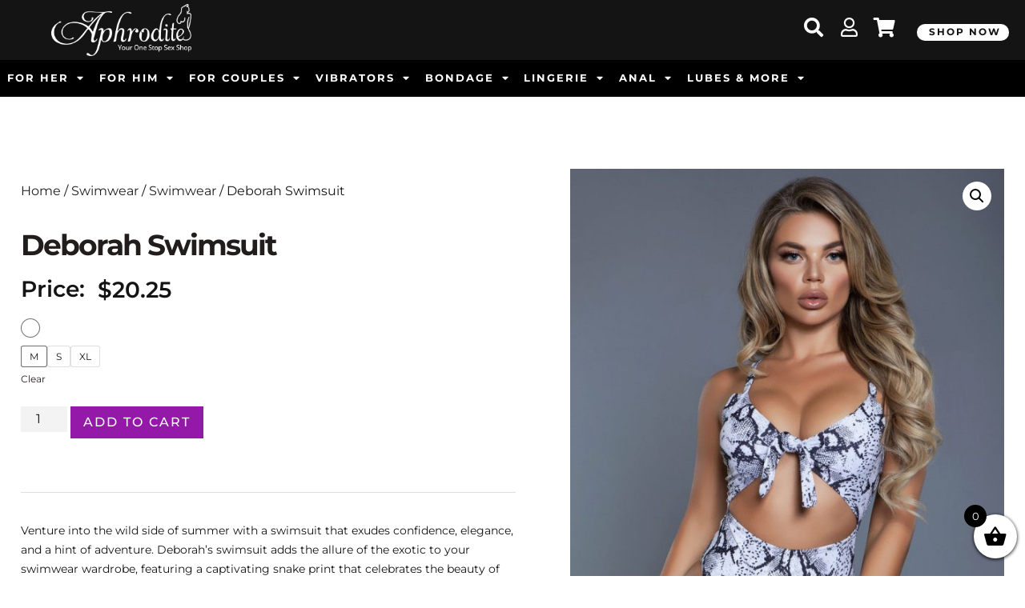

--- FILE ---
content_type: text/html; charset=UTF-8
request_url: https://aphrodite.com/product/2115-deborah-swimsuit/
body_size: 46104
content:
<!doctype html>
<html lang="en-US">
<head>
	<meta charset="UTF-8">
	<meta name="viewport" content="width=device-width, initial-scale=1">
	<link rel="profile" href="https://gmpg.org/xfn/11">
	<script data-mp=true data-cfasync=false>window.MOTIONPAGE_FRONT={version:"2.2.2"}</script><style>body{visibility:hidden;}</style>
<script data-mp=true data-cfasync=false>document.addEventListener("DOMContentLoaded",()=>(document.body.style.visibility="inherit"));</script>
<noscript><style>body{visibility:inherit;}</style></noscript><meta name='robots' content='index, follow, max-image-preview:large, max-snippet:-1, max-video-preview:-1' />
	<style>img:is([sizes="auto" i], [sizes^="auto," i]) { contain-intrinsic-size: 3000px 1500px }</style>
	
	<!-- This site is optimized with the Yoast SEO plugin v25.2 - https://yoast.com/wordpress/plugins/seo/ -->
	<title>Deborah Swimsuit - Aphrodite</title>
	<link rel="canonical" href="https://aphrodite.com/product/2115-deborah-swimsuit/" />
	<meta property="og:locale" content="en_US" />
	<meta property="og:type" content="article" />
	<meta property="og:title" content="Deborah Swimsuit - Aphrodite" />
	<meta property="og:description" content="Venture into the wild side of summer with a swimsuit that exudes confidence, elegance, and a hint of adventure. Deborah&#8217;s swimsuit adds the allure of the exotic to your swimwear wardrobe, featuring a captivating snake print that celebrates the beauty of nature&#8217;s most mesmerizing patterns.   &#8211; Sweetheart neckline with front tie bow  &#8211; Shoulder [&hellip;]" />
	<meta property="og:url" content="https://aphrodite.com/product/2115-deborah-swimsuit/" />
	<meta property="og:site_name" content="Aphrodite" />
	<meta property="article:modified_time" content="2026-01-14T23:30:55+00:00" />
	<meta property="og:image" content="https://aphrodite.com/wp-content/uploads/2024/06/157252890.jpg" />
	<meta property="og:image:width" content="853" />
	<meta property="og:image:height" content="1280" />
	<meta property="og:image:type" content="image/jpeg" />
	<meta name="twitter:card" content="summary_large_image" />
	<meta name="twitter:label1" content="Est. reading time" />
	<meta name="twitter:data1" content="1 minute" />
	<script type="application/ld+json" class="yoast-schema-graph">{"@context":"https://schema.org","@graph":[{"@type":"WebPage","@id":"https://aphrodite.com/product/2115-deborah-swimsuit/","url":"https://aphrodite.com/product/2115-deborah-swimsuit/","name":"Deborah Swimsuit - Aphrodite","isPartOf":{"@id":"https://aphrodite.com/#website"},"primaryImageOfPage":{"@id":"https://aphrodite.com/product/2115-deborah-swimsuit/#primaryimage"},"image":{"@id":"https://aphrodite.com/product/2115-deborah-swimsuit/#primaryimage"},"thumbnailUrl":"https://aphrodite.com/wp-content/uploads/2024/06/157252890.jpg","datePublished":"2024-06-01T21:56:02+00:00","dateModified":"2026-01-14T23:30:55+00:00","breadcrumb":{"@id":"https://aphrodite.com/product/2115-deborah-swimsuit/#breadcrumb"},"inLanguage":"en-US","potentialAction":[{"@type":"ReadAction","target":["https://aphrodite.com/product/2115-deborah-swimsuit/"]}]},{"@type":"ImageObject","inLanguage":"en-US","@id":"https://aphrodite.com/product/2115-deborah-swimsuit/#primaryimage","url":"https://aphrodite.com/wp-content/uploads/2024/06/157252890.jpg","contentUrl":"https://aphrodite.com/wp-content/uploads/2024/06/157252890.jpg","width":853,"height":1280},{"@type":"BreadcrumbList","@id":"https://aphrodite.com/product/2115-deborah-swimsuit/#breadcrumb","itemListElement":[{"@type":"ListItem","position":1,"name":"Home","item":"https://aphrodite.com/"},{"@type":"ListItem","position":2,"name":"Shop","item":"https://aphrodite.com/shop/"},{"@type":"ListItem","position":3,"name":"Deborah Swimsuit"}]},{"@type":"WebSite","@id":"https://aphrodite.com/#website","url":"https://aphrodite.com/","name":"Aphrodite","description":"Your One Stop Sex Shop","potentialAction":[{"@type":"SearchAction","target":{"@type":"EntryPoint","urlTemplate":"https://aphrodite.com/?s={search_term_string}"},"query-input":{"@type":"PropertyValueSpecification","valueRequired":true,"valueName":"search_term_string"}}],"inLanguage":"en-US"}]}</script>
	<!-- / Yoast SEO plugin. -->


<link rel='dns-prefetch' href='//cdn.jsdelivr.net' />
<link rel='dns-prefetch' href='//cdnjs.cloudflare.com' />
<link rel='dns-prefetch' href='//fonts.googleapis.com' />
<link rel="alternate" type="application/rss+xml" title="Aphrodite &raquo; Feed" href="https://aphrodite.com/feed/" />
<link rel="alternate" type="application/rss+xml" title="Aphrodite &raquo; Comments Feed" href="https://aphrodite.com/comments/feed/" />
<link rel="alternate" type="application/rss+xml" title="Aphrodite &raquo; Deborah Swimsuit Comments Feed" href="https://aphrodite.com/product/2115-deborah-swimsuit/feed/" />
<script>
window._wpemojiSettings = {"baseUrl":"https:\/\/s.w.org\/images\/core\/emoji\/15.1.0\/72x72\/","ext":".png","svgUrl":"https:\/\/s.w.org\/images\/core\/emoji\/15.1.0\/svg\/","svgExt":".svg","source":{"concatemoji":"https:\/\/aphrodite.com\/wp-includes\/js\/wp-emoji-release.min.js?ver=6.8.1"}};
/*! This file is auto-generated */
!function(i,n){var o,s,e;function c(e){try{var t={supportTests:e,timestamp:(new Date).valueOf()};sessionStorage.setItem(o,JSON.stringify(t))}catch(e){}}function p(e,t,n){e.clearRect(0,0,e.canvas.width,e.canvas.height),e.fillText(t,0,0);var t=new Uint32Array(e.getImageData(0,0,e.canvas.width,e.canvas.height).data),r=(e.clearRect(0,0,e.canvas.width,e.canvas.height),e.fillText(n,0,0),new Uint32Array(e.getImageData(0,0,e.canvas.width,e.canvas.height).data));return t.every(function(e,t){return e===r[t]})}function u(e,t,n){switch(t){case"flag":return n(e,"\ud83c\udff3\ufe0f\u200d\u26a7\ufe0f","\ud83c\udff3\ufe0f\u200b\u26a7\ufe0f")?!1:!n(e,"\ud83c\uddfa\ud83c\uddf3","\ud83c\uddfa\u200b\ud83c\uddf3")&&!n(e,"\ud83c\udff4\udb40\udc67\udb40\udc62\udb40\udc65\udb40\udc6e\udb40\udc67\udb40\udc7f","\ud83c\udff4\u200b\udb40\udc67\u200b\udb40\udc62\u200b\udb40\udc65\u200b\udb40\udc6e\u200b\udb40\udc67\u200b\udb40\udc7f");case"emoji":return!n(e,"\ud83d\udc26\u200d\ud83d\udd25","\ud83d\udc26\u200b\ud83d\udd25")}return!1}function f(e,t,n){var r="undefined"!=typeof WorkerGlobalScope&&self instanceof WorkerGlobalScope?new OffscreenCanvas(300,150):i.createElement("canvas"),a=r.getContext("2d",{willReadFrequently:!0}),o=(a.textBaseline="top",a.font="600 32px Arial",{});return e.forEach(function(e){o[e]=t(a,e,n)}),o}function t(e){var t=i.createElement("script");t.src=e,t.defer=!0,i.head.appendChild(t)}"undefined"!=typeof Promise&&(o="wpEmojiSettingsSupports",s=["flag","emoji"],n.supports={everything:!0,everythingExceptFlag:!0},e=new Promise(function(e){i.addEventListener("DOMContentLoaded",e,{once:!0})}),new Promise(function(t){var n=function(){try{var e=JSON.parse(sessionStorage.getItem(o));if("object"==typeof e&&"number"==typeof e.timestamp&&(new Date).valueOf()<e.timestamp+604800&&"object"==typeof e.supportTests)return e.supportTests}catch(e){}return null}();if(!n){if("undefined"!=typeof Worker&&"undefined"!=typeof OffscreenCanvas&&"undefined"!=typeof URL&&URL.createObjectURL&&"undefined"!=typeof Blob)try{var e="postMessage("+f.toString()+"("+[JSON.stringify(s),u.toString(),p.toString()].join(",")+"));",r=new Blob([e],{type:"text/javascript"}),a=new Worker(URL.createObjectURL(r),{name:"wpTestEmojiSupports"});return void(a.onmessage=function(e){c(n=e.data),a.terminate(),t(n)})}catch(e){}c(n=f(s,u,p))}t(n)}).then(function(e){for(var t in e)n.supports[t]=e[t],n.supports.everything=n.supports.everything&&n.supports[t],"flag"!==t&&(n.supports.everythingExceptFlag=n.supports.everythingExceptFlag&&n.supports[t]);n.supports.everythingExceptFlag=n.supports.everythingExceptFlag&&!n.supports.flag,n.DOMReady=!1,n.readyCallback=function(){n.DOMReady=!0}}).then(function(){return e}).then(function(){var e;n.supports.everything||(n.readyCallback(),(e=n.source||{}).concatemoji?t(e.concatemoji):e.wpemoji&&e.twemoji&&(t(e.twemoji),t(e.wpemoji)))}))}((window,document),window._wpemojiSettings);
</script>
<link rel='stylesheet' id='wc-authorize-net-cim-credit-card-checkout-block-css' href='https://aphrodite.com/wp-content/plugins/woocommerce-gateway-authorize-net-cim/assets/css/blocks/wc-authorize-net-cim-checkout-block.css?ver=3.10.6' media='all' />
<link rel='stylesheet' id='wc-authorize-net-cim-echeck-checkout-block-css' href='https://aphrodite.com/wp-content/plugins/woocommerce-gateway-authorize-net-cim/assets/css/blocks/wc-authorize-net-cim-checkout-block.css?ver=3.10.6' media='all' />
<link rel='stylesheet' id='dashicons-css' href='https://aphrodite.com/wp-includes/css/dashicons.min.css?ver=6.8.1' media='all' />
<link rel='stylesheet' id='elusive-css' href='https://aphrodite.com/wp-content/plugins/slick-menu/includes/modules/slick-menu-icons/includes/library/slick-menu-icon-picker/css/types/elusive.min.css?ver=2.0' media='all' />
<link rel='stylesheet' id='font-awesome-css' href='https://aphrodite.com/wp-content/plugins/slick-menu/includes/modules/slick-menu-icons/includes/library/slick-menu-icon-picker/css/types/font-awesome.min.css?ver=4.6.3' media='all' />
<link rel='stylesheet' id='foundation-icons-css' href='https://aphrodite.com/wp-content/plugins/slick-menu/includes/modules/slick-menu-icons/includes/library/slick-menu-icon-picker/css/types/foundation-icons.min.css?ver=3.0' media='all' />
<link rel='stylesheet' id='genericons-css' href='https://aphrodite.com/wp-content/plugins/slick-menu/includes/modules/slick-menu-icons/includes/library/slick-menu-icon-picker/css/types/genericons.min.css?ver=3.4' media='all' />
<link rel='stylesheet' id='slick-menu-icons-extra-css' href='https://aphrodite.com/wp-content/plugins/slick-menu/includes/modules/slick-menu-icons/css/extra.min.css?ver=0.10.1' media='all' />
<style id='wp-emoji-styles-inline-css'>

	img.wp-smiley, img.emoji {
		display: inline !important;
		border: none !important;
		box-shadow: none !important;
		height: 1em !important;
		width: 1em !important;
		margin: 0 0.07em !important;
		vertical-align: -0.1em !important;
		background: none !important;
		padding: 0 !important;
	}
</style>
<link rel='stylesheet' id='wp-block-library-css' href='https://aphrodite.com/wp-includes/css/dist/block-library/style.min.css?ver=6.8.1' media='all' />
<style id='global-styles-inline-css'>
:root{--wp--preset--aspect-ratio--square: 1;--wp--preset--aspect-ratio--4-3: 4/3;--wp--preset--aspect-ratio--3-4: 3/4;--wp--preset--aspect-ratio--3-2: 3/2;--wp--preset--aspect-ratio--2-3: 2/3;--wp--preset--aspect-ratio--16-9: 16/9;--wp--preset--aspect-ratio--9-16: 9/16;--wp--preset--color--black: #000000;--wp--preset--color--cyan-bluish-gray: #abb8c3;--wp--preset--color--white: #ffffff;--wp--preset--color--pale-pink: #f78da7;--wp--preset--color--vivid-red: #cf2e2e;--wp--preset--color--luminous-vivid-orange: #ff6900;--wp--preset--color--luminous-vivid-amber: #fcb900;--wp--preset--color--light-green-cyan: #7bdcb5;--wp--preset--color--vivid-green-cyan: #00d084;--wp--preset--color--pale-cyan-blue: #8ed1fc;--wp--preset--color--vivid-cyan-blue: #0693e3;--wp--preset--color--vivid-purple: #9b51e0;--wp--preset--gradient--vivid-cyan-blue-to-vivid-purple: linear-gradient(135deg,rgba(6,147,227,1) 0%,rgb(155,81,224) 100%);--wp--preset--gradient--light-green-cyan-to-vivid-green-cyan: linear-gradient(135deg,rgb(122,220,180) 0%,rgb(0,208,130) 100%);--wp--preset--gradient--luminous-vivid-amber-to-luminous-vivid-orange: linear-gradient(135deg,rgba(252,185,0,1) 0%,rgba(255,105,0,1) 100%);--wp--preset--gradient--luminous-vivid-orange-to-vivid-red: linear-gradient(135deg,rgba(255,105,0,1) 0%,rgb(207,46,46) 100%);--wp--preset--gradient--very-light-gray-to-cyan-bluish-gray: linear-gradient(135deg,rgb(238,238,238) 0%,rgb(169,184,195) 100%);--wp--preset--gradient--cool-to-warm-spectrum: linear-gradient(135deg,rgb(74,234,220) 0%,rgb(151,120,209) 20%,rgb(207,42,186) 40%,rgb(238,44,130) 60%,rgb(251,105,98) 80%,rgb(254,248,76) 100%);--wp--preset--gradient--blush-light-purple: linear-gradient(135deg,rgb(255,206,236) 0%,rgb(152,150,240) 100%);--wp--preset--gradient--blush-bordeaux: linear-gradient(135deg,rgb(254,205,165) 0%,rgb(254,45,45) 50%,rgb(107,0,62) 100%);--wp--preset--gradient--luminous-dusk: linear-gradient(135deg,rgb(255,203,112) 0%,rgb(199,81,192) 50%,rgb(65,88,208) 100%);--wp--preset--gradient--pale-ocean: linear-gradient(135deg,rgb(255,245,203) 0%,rgb(182,227,212) 50%,rgb(51,167,181) 100%);--wp--preset--gradient--electric-grass: linear-gradient(135deg,rgb(202,248,128) 0%,rgb(113,206,126) 100%);--wp--preset--gradient--midnight: linear-gradient(135deg,rgb(2,3,129) 0%,rgb(40,116,252) 100%);--wp--preset--font-size--small: 13px;--wp--preset--font-size--medium: 20px;--wp--preset--font-size--large: 36px;--wp--preset--font-size--x-large: 42px;--wp--preset--spacing--20: 0.44rem;--wp--preset--spacing--30: 0.67rem;--wp--preset--spacing--40: 1rem;--wp--preset--spacing--50: 1.5rem;--wp--preset--spacing--60: 2.25rem;--wp--preset--spacing--70: 3.38rem;--wp--preset--spacing--80: 5.06rem;--wp--preset--shadow--natural: 6px 6px 9px rgba(0, 0, 0, 0.2);--wp--preset--shadow--deep: 12px 12px 50px rgba(0, 0, 0, 0.4);--wp--preset--shadow--sharp: 6px 6px 0px rgba(0, 0, 0, 0.2);--wp--preset--shadow--outlined: 6px 6px 0px -3px rgba(255, 255, 255, 1), 6px 6px rgba(0, 0, 0, 1);--wp--preset--shadow--crisp: 6px 6px 0px rgba(0, 0, 0, 1);}:root { --wp--style--global--content-size: 800px;--wp--style--global--wide-size: 1200px; }:where(body) { margin: 0; }.wp-site-blocks > .alignleft { float: left; margin-right: 2em; }.wp-site-blocks > .alignright { float: right; margin-left: 2em; }.wp-site-blocks > .aligncenter { justify-content: center; margin-left: auto; margin-right: auto; }:where(.wp-site-blocks) > * { margin-block-start: 24px; margin-block-end: 0; }:where(.wp-site-blocks) > :first-child { margin-block-start: 0; }:where(.wp-site-blocks) > :last-child { margin-block-end: 0; }:root { --wp--style--block-gap: 24px; }:root :where(.is-layout-flow) > :first-child{margin-block-start: 0;}:root :where(.is-layout-flow) > :last-child{margin-block-end: 0;}:root :where(.is-layout-flow) > *{margin-block-start: 24px;margin-block-end: 0;}:root :where(.is-layout-constrained) > :first-child{margin-block-start: 0;}:root :where(.is-layout-constrained) > :last-child{margin-block-end: 0;}:root :where(.is-layout-constrained) > *{margin-block-start: 24px;margin-block-end: 0;}:root :where(.is-layout-flex){gap: 24px;}:root :where(.is-layout-grid){gap: 24px;}.is-layout-flow > .alignleft{float: left;margin-inline-start: 0;margin-inline-end: 2em;}.is-layout-flow > .alignright{float: right;margin-inline-start: 2em;margin-inline-end: 0;}.is-layout-flow > .aligncenter{margin-left: auto !important;margin-right: auto !important;}.is-layout-constrained > .alignleft{float: left;margin-inline-start: 0;margin-inline-end: 2em;}.is-layout-constrained > .alignright{float: right;margin-inline-start: 2em;margin-inline-end: 0;}.is-layout-constrained > .aligncenter{margin-left: auto !important;margin-right: auto !important;}.is-layout-constrained > :where(:not(.alignleft):not(.alignright):not(.alignfull)){max-width: var(--wp--style--global--content-size);margin-left: auto !important;margin-right: auto !important;}.is-layout-constrained > .alignwide{max-width: var(--wp--style--global--wide-size);}body .is-layout-flex{display: flex;}.is-layout-flex{flex-wrap: wrap;align-items: center;}.is-layout-flex > :is(*, div){margin: 0;}body .is-layout-grid{display: grid;}.is-layout-grid > :is(*, div){margin: 0;}body{padding-top: 0px;padding-right: 0px;padding-bottom: 0px;padding-left: 0px;}a:where(:not(.wp-element-button)){text-decoration: underline;}:root :where(.wp-element-button, .wp-block-button__link){background-color: #32373c;border-width: 0;color: #fff;font-family: inherit;font-size: inherit;line-height: inherit;padding: calc(0.667em + 2px) calc(1.333em + 2px);text-decoration: none;}.has-black-color{color: var(--wp--preset--color--black) !important;}.has-cyan-bluish-gray-color{color: var(--wp--preset--color--cyan-bluish-gray) !important;}.has-white-color{color: var(--wp--preset--color--white) !important;}.has-pale-pink-color{color: var(--wp--preset--color--pale-pink) !important;}.has-vivid-red-color{color: var(--wp--preset--color--vivid-red) !important;}.has-luminous-vivid-orange-color{color: var(--wp--preset--color--luminous-vivid-orange) !important;}.has-luminous-vivid-amber-color{color: var(--wp--preset--color--luminous-vivid-amber) !important;}.has-light-green-cyan-color{color: var(--wp--preset--color--light-green-cyan) !important;}.has-vivid-green-cyan-color{color: var(--wp--preset--color--vivid-green-cyan) !important;}.has-pale-cyan-blue-color{color: var(--wp--preset--color--pale-cyan-blue) !important;}.has-vivid-cyan-blue-color{color: var(--wp--preset--color--vivid-cyan-blue) !important;}.has-vivid-purple-color{color: var(--wp--preset--color--vivid-purple) !important;}.has-black-background-color{background-color: var(--wp--preset--color--black) !important;}.has-cyan-bluish-gray-background-color{background-color: var(--wp--preset--color--cyan-bluish-gray) !important;}.has-white-background-color{background-color: var(--wp--preset--color--white) !important;}.has-pale-pink-background-color{background-color: var(--wp--preset--color--pale-pink) !important;}.has-vivid-red-background-color{background-color: var(--wp--preset--color--vivid-red) !important;}.has-luminous-vivid-orange-background-color{background-color: var(--wp--preset--color--luminous-vivid-orange) !important;}.has-luminous-vivid-amber-background-color{background-color: var(--wp--preset--color--luminous-vivid-amber) !important;}.has-light-green-cyan-background-color{background-color: var(--wp--preset--color--light-green-cyan) !important;}.has-vivid-green-cyan-background-color{background-color: var(--wp--preset--color--vivid-green-cyan) !important;}.has-pale-cyan-blue-background-color{background-color: var(--wp--preset--color--pale-cyan-blue) !important;}.has-vivid-cyan-blue-background-color{background-color: var(--wp--preset--color--vivid-cyan-blue) !important;}.has-vivid-purple-background-color{background-color: var(--wp--preset--color--vivid-purple) !important;}.has-black-border-color{border-color: var(--wp--preset--color--black) !important;}.has-cyan-bluish-gray-border-color{border-color: var(--wp--preset--color--cyan-bluish-gray) !important;}.has-white-border-color{border-color: var(--wp--preset--color--white) !important;}.has-pale-pink-border-color{border-color: var(--wp--preset--color--pale-pink) !important;}.has-vivid-red-border-color{border-color: var(--wp--preset--color--vivid-red) !important;}.has-luminous-vivid-orange-border-color{border-color: var(--wp--preset--color--luminous-vivid-orange) !important;}.has-luminous-vivid-amber-border-color{border-color: var(--wp--preset--color--luminous-vivid-amber) !important;}.has-light-green-cyan-border-color{border-color: var(--wp--preset--color--light-green-cyan) !important;}.has-vivid-green-cyan-border-color{border-color: var(--wp--preset--color--vivid-green-cyan) !important;}.has-pale-cyan-blue-border-color{border-color: var(--wp--preset--color--pale-cyan-blue) !important;}.has-vivid-cyan-blue-border-color{border-color: var(--wp--preset--color--vivid-cyan-blue) !important;}.has-vivid-purple-border-color{border-color: var(--wp--preset--color--vivid-purple) !important;}.has-vivid-cyan-blue-to-vivid-purple-gradient-background{background: var(--wp--preset--gradient--vivid-cyan-blue-to-vivid-purple) !important;}.has-light-green-cyan-to-vivid-green-cyan-gradient-background{background: var(--wp--preset--gradient--light-green-cyan-to-vivid-green-cyan) !important;}.has-luminous-vivid-amber-to-luminous-vivid-orange-gradient-background{background: var(--wp--preset--gradient--luminous-vivid-amber-to-luminous-vivid-orange) !important;}.has-luminous-vivid-orange-to-vivid-red-gradient-background{background: var(--wp--preset--gradient--luminous-vivid-orange-to-vivid-red) !important;}.has-very-light-gray-to-cyan-bluish-gray-gradient-background{background: var(--wp--preset--gradient--very-light-gray-to-cyan-bluish-gray) !important;}.has-cool-to-warm-spectrum-gradient-background{background: var(--wp--preset--gradient--cool-to-warm-spectrum) !important;}.has-blush-light-purple-gradient-background{background: var(--wp--preset--gradient--blush-light-purple) !important;}.has-blush-bordeaux-gradient-background{background: var(--wp--preset--gradient--blush-bordeaux) !important;}.has-luminous-dusk-gradient-background{background: var(--wp--preset--gradient--luminous-dusk) !important;}.has-pale-ocean-gradient-background{background: var(--wp--preset--gradient--pale-ocean) !important;}.has-electric-grass-gradient-background{background: var(--wp--preset--gradient--electric-grass) !important;}.has-midnight-gradient-background{background: var(--wp--preset--gradient--midnight) !important;}.has-small-font-size{font-size: var(--wp--preset--font-size--small) !important;}.has-medium-font-size{font-size: var(--wp--preset--font-size--medium) !important;}.has-large-font-size{font-size: var(--wp--preset--font-size--large) !important;}.has-x-large-font-size{font-size: var(--wp--preset--font-size--x-large) !important;}
:root :where(.wp-block-pullquote){font-size: 1.5em;line-height: 1.6;}
</style>
<link rel='stylesheet' id='photoswipe-css' href='https://aphrodite.com/wp-content/plugins/woocommerce/assets/css/photoswipe/photoswipe.min.css?ver=9.8.6' media='all' />
<link rel='stylesheet' id='photoswipe-default-skin-css' href='https://aphrodite.com/wp-content/plugins/woocommerce/assets/css/photoswipe/default-skin/default-skin.min.css?ver=9.8.6' media='all' />
<link rel='stylesheet' id='woocommerce-layout-css' href='https://aphrodite.com/wp-content/plugins/woocommerce/assets/css/woocommerce-layout.css?ver=9.8.6' media='all' />
<link rel='stylesheet' id='woocommerce-smallscreen-css' href='https://aphrodite.com/wp-content/plugins/woocommerce/assets/css/woocommerce-smallscreen.css?ver=9.8.6' media='only screen and (max-width: 768px)' />
<link rel='stylesheet' id='woocommerce-general-css' href='https://aphrodite.com/wp-content/plugins/woocommerce/assets/css/woocommerce.css?ver=9.8.6' media='all' />
<style id='woocommerce-inline-inline-css'>
.woocommerce form .form-row .required { visibility: visible; }
</style>
<link rel='stylesheet' id='slick-slider-css' href='https://cdn.jsdelivr.net/npm/slick-carousel@1.8.1/slick/slick.css?ver=1.0.7' media='all' />
<link rel='stylesheet' id='cfvsw_swatches_product-css' href='https://aphrodite.com/wp-content/plugins/color-swatches-zt/assets/css/swatches.css?ver=1.0.7' media='all' />
<link rel='stylesheet' id='sv-wc-payment-gateway-payment-form-v5_12_6-css' href='https://aphrodite.com/wp-content/plugins/woocommerce-gateway-authorize-net-cim/vendor/skyverge/wc-plugin-framework/woocommerce/payment-gateway/assets/css/frontend/sv-wc-payment-gateway-payment-form.min.css?ver=5.12.6' media='all' />
<link rel='stylesheet' id='brands-styles-css' href='https://aphrodite.com/wp-content/plugins/woocommerce/assets/css/brands.css?ver=9.8.6' media='all' />
<link rel='stylesheet' id='select2-css' href='https://aphrodite.com/wp-content/plugins/woocommerce/assets/css/select2.css?ver=9.8.6' media='all' />
<link rel='stylesheet' id='lightslider-css' href='https://cdnjs.cloudflare.com/ajax/libs/lightslider/1.1.6/css/lightslider.css?ver=6.8.1' media='all' />
<link rel='stylesheet' id='xoo-wsc-fonts-css' href='https://aphrodite.com/wp-content/plugins/woocommerce-side-cart-premium/assets/css/xoo-wsc-fonts.css?ver=3.1' media='all' />
<link rel='stylesheet' id='xoo-wsc-style-css' href='https://aphrodite.com/wp-content/plugins/woocommerce-side-cart-premium/assets/css/xoo-wsc-style.css?ver=3.1' media='all' />
<style id='xoo-wsc-style-inline-css'>

.xoo-wsc-sp-left-col img{
	max-width: 80px;
}

.xoo-wsc-sp-right-col{
	font-size: 14px;
}

.xoo-wsc-sp-container{
	background-color: #eee;
}



.xoo-wsc-ft-buttons-cont a.xoo-wsc-ft-btn {
	background-color: #000000;
	color: #ffffff;
	border: 2px solid #000000;
}

 

.xoo-wsc-footer{
	background-color: #ffffff;
	color: #000000;
	padding: 10px 20px;
}

.xoo-wsc-footer, .xoo-wsc-footer a, .xoo-wsc-footer .amount{
	font-size: 18px;
}

.xoo-wsc-ft-buttons-cont{
	grid-template-columns: auto;
}

.xoo-wsc-basket{
	bottom: 12px;
	right: 0px;
	background-color: #ffffff;
	color: #000000;
	box-shadow: 0 1px 4px 0;
	border-radius: 50%}

.xoo-wsc-bki{
	font-size: 30px}

.xoo-wsc-items-count{
	top: -12px;
	left: -12px;
}

.xoo-wsc-items-count, .xoo-wsc-sc-count{
	background-color: #000000;
	color: #ffffff;
}

.xoo-wsc-container, .xoo-wsc-slider{
	max-width: 320px;
	right: -320px;
	top: 0;bottom: 0;
	bottom: 0;
	font-family: }


.xoo-wsc-cart-active .xoo-wsc-container, .xoo-wsc-slider-active .xoo-wsc-slider{
	right: 0;
}


.xoo-wsc-cart-active .xoo-wsc-basket{
	right: 320px;
}

.xoo-wsc-slider{
	right: -320px;
}

span.xoo-wsch-close {
    font-size: 16px;
    right: 10px;
}

.xoo-wsch-top{
	justify-content: center;
}

.xoo-wsch-text{
	font-size: 20px;
}

.xoo-wsc-header{
	color: #000000;
	background-color: #ffffff;
}

.xoo-wsc-sb-bar > span{
	background-color: #1e73be;
}

.xoo-wsc-body{
	background-color: #ffffff;
}

.xoo-wsc-body, .xoo-wsc-body span.amount, .xoo-wsc-body a{
	font-size: 16px;
	color: #000000;
}

.xoo-wsc-product{
	padding: 20px 15px;
}

.xoo-wsc-img-col{
	width: 30%;
}
.xoo-wsc-sum-col{
	width: 70%;
}

.xoo-wsc-sum-col{
	justify-content: center;
}

/***** Quantity *****/

.xoo-wsc-qty-box{
	max-width: 75px;
}

.xoo-wsc-qty-box.xoo-wsc-qtb-square{
	border-color: #000000;
}

input[type="number"].xoo-wsc-qty{
	border-color: #000000;
	background-color: #ffffff;
	color: #000000;
	height: 28px;
	line-height: 28px;
}

input[type="number"].xoo-wsc-qty, .xoo-wsc-qtb-square{
	border-width: 1px;
	border-style: solid;
}
.xoo-wsc-chng{
	background-color: #ffffff;
	color: #000000;
}
</style>
<link rel='stylesheet' id='slick-menu-animate-css' href='https://aphrodite.com/wp-content/plugins/slick-menu/assets/vendors/animate/animate.css?ver=1.5.2' media='all' />
<link rel='stylesheet' id='slick-menu-slickmenu-css' href='https://aphrodite.com/wp-content/plugins/slick-menu/assets/css/slickmenu.min.css?ver=1.5.2' media='all' />
<link rel='stylesheet' id='hello-elementor-css' href='https://aphrodite.com/wp-content/themes/hello-elementor/style.min.css?ver=3.4.3' media='all' />
<link rel='stylesheet' id='hello-elementor-theme-style-css' href='https://aphrodite.com/wp-content/themes/hello-elementor/theme.min.css?ver=3.4.3' media='all' />
<link rel='stylesheet' id='hello-elementor-header-footer-css' href='https://aphrodite.com/wp-content/themes/hello-elementor/header-footer.min.css?ver=3.4.3' media='all' />
<link rel='stylesheet' id='elementor-frontend-css' href='https://aphrodite.com/wp-content/plugins/elementor/assets/css/frontend.min.css?ver=3.29.0' media='all' />
<link rel='stylesheet' id='widget-image-css' href='https://aphrodite.com/wp-content/plugins/elementor/assets/css/widget-image.min.css?ver=3.29.0' media='all' />
<link rel='stylesheet' id='e-animation-grow-css' href='https://aphrodite.com/wp-content/plugins/elementor/assets/lib/animations/styles/e-animation-grow.min.css?ver=3.29.0' media='all' />
<link rel='stylesheet' id='widget-nav-menu-css' href='https://aphrodite.com/wp-content/plugins/elementor-pro/assets/css/widget-nav-menu.min.css?ver=3.29.0' media='all' />
<link rel='stylesheet' id='e-sticky-css' href='https://aphrodite.com/wp-content/plugins/elementor-pro/assets/css/modules/sticky.min.css?ver=3.29.0' media='all' />
<link rel='stylesheet' id='widget-divider-css' href='https://aphrodite.com/wp-content/plugins/elementor/assets/css/widget-divider.min.css?ver=3.29.0' media='all' />
<link rel='stylesheet' id='widget-icon-list-css' href='https://aphrodite.com/wp-content/plugins/elementor/assets/css/widget-icon-list.min.css?ver=3.29.0' media='all' />
<link rel='stylesheet' id='widget-heading-css' href='https://aphrodite.com/wp-content/plugins/elementor/assets/css/widget-heading.min.css?ver=3.29.0' media='all' />
<link rel='stylesheet' id='widget-form-css' href='https://aphrodite.com/wp-content/plugins/elementor-pro/assets/css/widget-form.min.css?ver=3.29.0' media='all' />
<link rel='stylesheet' id='widget-woocommerce-product-rating-css' href='https://aphrodite.com/wp-content/plugins/elementor-pro/assets/css/widget-woocommerce-product-rating.min.css?ver=3.29.0' media='all' />
<link rel='stylesheet' id='widget-woocommerce-product-price-css' href='https://aphrodite.com/wp-content/plugins/elementor-pro/assets/css/widget-woocommerce-product-price.min.css?ver=3.29.0' media='all' />
<link rel='stylesheet' id='widget-woocommerce-product-add-to-cart-css' href='https://aphrodite.com/wp-content/plugins/elementor-pro/assets/css/widget-woocommerce-product-add-to-cart.min.css?ver=3.29.0' media='all' />
<link rel='stylesheet' id='widget-share-buttons-css' href='https://aphrodite.com/wp-content/plugins/elementor-pro/assets/css/widget-share-buttons.min.css?ver=3.29.0' media='all' />
<link rel='stylesheet' id='e-apple-webkit-css' href='https://aphrodite.com/wp-content/plugins/elementor/assets/css/conditionals/apple-webkit.min.css?ver=3.29.0' media='all' />
<link rel='stylesheet' id='elementor-icons-shared-0-css' href='https://aphrodite.com/wp-content/plugins/elementor/assets/lib/font-awesome/css/fontawesome.min.css?ver=5.15.3' media='all' />
<link rel='stylesheet' id='elementor-icons-fa-solid-css' href='https://aphrodite.com/wp-content/plugins/elementor/assets/lib/font-awesome/css/solid.min.css?ver=5.15.3' media='all' />
<link rel='stylesheet' id='elementor-icons-fa-brands-css' href='https://aphrodite.com/wp-content/plugins/elementor/assets/lib/font-awesome/css/brands.min.css?ver=5.15.3' media='all' />
<link rel='stylesheet' id='widget-icon-box-css' href='https://aphrodite.com/wp-content/plugins/elementor/assets/css/widget-icon-box.min.css?ver=3.29.0' media='all' />
<link rel='stylesheet' id='widget-woocommerce-product-images-css' href='https://aphrodite.com/wp-content/plugins/elementor-pro/assets/css/widget-woocommerce-product-images.min.css?ver=3.29.0' media='all' />
<link rel='stylesheet' id='widget-call-to-action-css' href='https://aphrodite.com/wp-content/plugins/elementor-pro/assets/css/widget-call-to-action.min.css?ver=3.29.0' media='all' />
<link rel='stylesheet' id='e-transitions-css' href='https://aphrodite.com/wp-content/plugins/elementor-pro/assets/css/conditionals/transitions.min.css?ver=3.29.0' media='all' />
<link rel='stylesheet' id='widget-woocommerce-products-css' href='https://aphrodite.com/wp-content/plugins/elementor-pro/assets/css/widget-woocommerce-products.min.css?ver=3.29.0' media='all' />
<link rel='stylesheet' id='e-animation-fadeInUp-css' href='https://aphrodite.com/wp-content/plugins/elementor/assets/lib/animations/styles/fadeInUp.min.css?ver=3.29.0' media='all' />
<link rel='stylesheet' id='e-motion-fx-css' href='https://aphrodite.com/wp-content/plugins/elementor-pro/assets/css/modules/motion-fx.min.css?ver=3.29.0' media='all' />
<link rel='stylesheet' id='elementor-icons-css' href='https://aphrodite.com/wp-content/plugins/elementor/assets/lib/eicons/css/elementor-icons.min.css?ver=5.40.0' media='all' />
<link rel='stylesheet' id='elementor-post-7584-css' href='https://aphrodite.com/wp-content/uploads/elementor/css/post-7584.css?ver=1748378403' media='all' />
<link rel='stylesheet' id='jet-tabs-frontend-css' href='https://aphrodite.com/wp-content/plugins/jet-tabs/assets/css/jet-tabs-frontend.css?ver=2.2.9' media='all' />
<link rel='stylesheet' id='elementor-post-7618-css' href='https://aphrodite.com/wp-content/uploads/elementor/css/post-7618.css?ver=1748378403' media='all' />
<link rel='stylesheet' id='elementor-post-7875-css' href='https://aphrodite.com/wp-content/uploads/elementor/css/post-7875.css?ver=1757457945' media='all' />
<link rel='stylesheet' id='elementor-post-7785-css' href='https://aphrodite.com/wp-content/uploads/elementor/css/post-7785.css?ver=1748378403' media='all' />
<link rel='stylesheet' id='jquery-chosen-css' href='https://aphrodite.com/wp-content/plugins/jet-search/assets/lib/chosen/chosen.min.css?ver=1.8.7' media='all' />
<link rel='stylesheet' id='jet-search-css' href='https://aphrodite.com/wp-content/plugins/jet-search/assets/css/jet-search.css?ver=3.5.9' media='all' />
<link rel='stylesheet' id='slick-menu-fonts-css' href='https://fonts.googleapis.com/css?family=Montserrat%3A600%7CMontserrat%3A300%7CLato%3A900%7CLato%3A400%7CPoppins%3A400&#038;ver=1.5.2' media='all' />
<link rel='stylesheet' id='slick-menu-dynamic-css' href='https://aphrodite.com/?sm_ajax=dynamic_styles&#038;t=1768182713&#038;ver=1.5.2' media='all' />
<link rel='stylesheet' id='elementor-gf-local-montserrat-css' href='https://aphrodite.com/wp-content/uploads/elementor/google-fonts/css/montserrat.css?ver=1748378177' media='all' />
<link rel='stylesheet' id='elementor-gf-local-rocksalt-css' href='https://aphrodite.com/wp-content/uploads/elementor/google-fonts/css/rocksalt.css?ver=1748378178' media='all' />
<link rel='stylesheet' id='elementor-gf-local-heebo-css' href='https://aphrodite.com/wp-content/uploads/elementor/google-fonts/css/heebo.css?ver=1748378183' media='all' />
<link rel='stylesheet' id='elementor-icons-fa-regular-css' href='https://aphrodite.com/wp-content/plugins/elementor/assets/lib/font-awesome/css/regular.min.css?ver=5.15.3' media='all' />
<script type="text/template" id="tmpl-variation-template">
	<div class="woocommerce-variation-description">{{{ data.variation.variation_description }}}</div>
	<div class="woocommerce-variation-price">{{{ data.variation.price_html }}}</div>
	<div class="woocommerce-variation-availability">{{{ data.variation.availability_html }}}</div>
</script>
<script type="text/template" id="tmpl-unavailable-variation-template">
	<p role="alert">Sorry, this product is unavailable. Please choose a different combination.</p>
</script>
<script src="https://aphrodite.com/wp-includes/js/jquery/jquery.min.js?ver=3.7.1" id="jquery-core-js"></script>
<script src="https://aphrodite.com/wp-includes/js/jquery/jquery-migrate.min.js?ver=3.4.1" id="jquery-migrate-js"></script>
<script src="https://aphrodite.com/wp-includes/js/underscore.min.js?ver=1.13.7" id="underscore-js"></script>
<script id="wp-util-js-extra">
var _wpUtilSettings = {"ajax":{"url":"\/wp-admin\/admin-ajax.php"}};
</script>
<script src="https://aphrodite.com/wp-includes/js/wp-util.min.js?ver=6.8.1" id="wp-util-js"></script>
<script src="https://aphrodite.com/wp-includes/js/imagesloaded.min.js?ver=6.8.1" id="imagesLoaded-js"></script>
<script src="https://aphrodite.com/wp-content/plugins/woocommerce/assets/js/jquery-blockui/jquery.blockUI.min.js?ver=2.7.0-wc.9.8.6" id="jquery-blockui-js" data-wp-strategy="defer"></script>
<script id="wc-add-to-cart-js-extra">
var wc_add_to_cart_params = {"ajax_url":"\/wp-admin\/admin-ajax.php","wc_ajax_url":"\/?wc-ajax=%%endpoint%%","i18n_view_cart":"View cart","cart_url":"https:\/\/aphrodite.com\/cart\/","is_cart":"","cart_redirect_after_add":"no"};
</script>
<script src="https://aphrodite.com/wp-content/plugins/woocommerce/assets/js/frontend/add-to-cart.min.js?ver=9.8.6" id="wc-add-to-cart-js" defer data-wp-strategy="defer"></script>
<script src="https://aphrodite.com/wp-content/plugins/woocommerce/assets/js/zoom/jquery.zoom.min.js?ver=1.7.21-wc.9.8.6" id="zoom-js" defer data-wp-strategy="defer"></script>
<script src="https://aphrodite.com/wp-content/plugins/woocommerce/assets/js/flexslider/jquery.flexslider.min.js?ver=2.7.2-wc.9.8.6" id="flexslider-js" defer data-wp-strategy="defer"></script>
<script src="https://aphrodite.com/wp-content/plugins/woocommerce/assets/js/photoswipe/photoswipe.min.js?ver=4.1.1-wc.9.8.6" id="photoswipe-js" defer data-wp-strategy="defer"></script>
<script src="https://aphrodite.com/wp-content/plugins/woocommerce/assets/js/photoswipe/photoswipe-ui-default.min.js?ver=4.1.1-wc.9.8.6" id="photoswipe-ui-default-js" defer data-wp-strategy="defer"></script>
<script id="wc-single-product-js-extra">
var wc_single_product_params = {"i18n_required_rating_text":"Please select a rating","i18n_rating_options":["1 of 5 stars","2 of 5 stars","3 of 5 stars","4 of 5 stars","5 of 5 stars"],"i18n_product_gallery_trigger_text":"View full-screen image gallery","review_rating_required":"yes","flexslider":{"rtl":false,"animation":"slide","smoothHeight":true,"directionNav":false,"controlNav":"thumbnails","slideshow":false,"animationSpeed":500,"animationLoop":false,"allowOneSlide":false},"zoom_enabled":"1","zoom_options":[],"photoswipe_enabled":"1","photoswipe_options":{"shareEl":false,"closeOnScroll":false,"history":false,"hideAnimationDuration":0,"showAnimationDuration":0},"flexslider_enabled":"1"};
</script>
<script src="https://aphrodite.com/wp-content/plugins/woocommerce/assets/js/frontend/single-product.min.js?ver=9.8.6" id="wc-single-product-js" defer data-wp-strategy="defer"></script>
<script src="https://aphrodite.com/wp-content/plugins/woocommerce/assets/js/js-cookie/js.cookie.min.js?ver=2.1.4-wc.9.8.6" id="js-cookie-js" defer data-wp-strategy="defer"></script>
<script id="woocommerce-js-extra">
var woocommerce_params = {"ajax_url":"\/wp-admin\/admin-ajax.php","wc_ajax_url":"\/?wc-ajax=%%endpoint%%","i18n_password_show":"Show password","i18n_password_hide":"Hide password"};
</script>
<script src="https://aphrodite.com/wp-content/plugins/woocommerce/assets/js/frontend/woocommerce.min.js?ver=9.8.6" id="woocommerce-js" defer data-wp-strategy="defer"></script>
<script id="wc-country-select-js-extra">
var wc_country_select_params = {"countries":"{\"US\":{\"AL\":\"Alabama\",\"AK\":\"Alaska\",\"AZ\":\"Arizona\",\"AR\":\"Arkansas\",\"CA\":\"California\",\"CO\":\"Colorado\",\"CT\":\"Connecticut\",\"DE\":\"Delaware\",\"DC\":\"District of Columbia\",\"FL\":\"Florida\",\"GA\":\"Georgia\",\"HI\":\"Hawaii\",\"ID\":\"Idaho\",\"IL\":\"Illinois\",\"IN\":\"Indiana\",\"IA\":\"Iowa\",\"KS\":\"Kansas\",\"KY\":\"Kentucky\",\"LA\":\"Louisiana\",\"ME\":\"Maine\",\"MD\":\"Maryland\",\"MA\":\"Massachusetts\",\"MI\":\"Michigan\",\"MN\":\"Minnesota\",\"MS\":\"Mississippi\",\"MO\":\"Missouri\",\"MT\":\"Montana\",\"NE\":\"Nebraska\",\"NV\":\"Nevada\",\"NH\":\"New Hampshire\",\"NJ\":\"New Jersey\",\"NM\":\"New Mexico\",\"NY\":\"New York\",\"NC\":\"North Carolina\",\"ND\":\"North Dakota\",\"OH\":\"Ohio\",\"OK\":\"Oklahoma\",\"OR\":\"Oregon\",\"PA\":\"Pennsylvania\",\"RI\":\"Rhode Island\",\"SC\":\"South Carolina\",\"SD\":\"South Dakota\",\"TN\":\"Tennessee\",\"TX\":\"Texas\",\"UT\":\"Utah\",\"VT\":\"Vermont\",\"VA\":\"Virginia\",\"WA\":\"Washington\",\"WV\":\"West Virginia\",\"WI\":\"Wisconsin\",\"WY\":\"Wyoming\",\"AA\":\"Armed Forces (AA)\",\"AE\":\"Armed Forces (AE)\",\"AP\":\"Armed Forces (AP)\"}}","i18n_select_state_text":"Select an option\u2026","i18n_no_matches":"No matches found","i18n_ajax_error":"Loading failed","i18n_input_too_short_1":"Please enter 1 or more characters","i18n_input_too_short_n":"Please enter %qty% or more characters","i18n_input_too_long_1":"Please delete 1 character","i18n_input_too_long_n":"Please delete %qty% characters","i18n_selection_too_long_1":"You can only select 1 item","i18n_selection_too_long_n":"You can only select %qty% items","i18n_load_more":"Loading more results\u2026","i18n_searching":"Searching\u2026"};
</script>
<script src="https://aphrodite.com/wp-content/plugins/woocommerce/assets/js/frontend/country-select.min.js?ver=9.8.6" id="wc-country-select-js" defer data-wp-strategy="defer"></script>
<script src="https://aphrodite.com/wp-content/plugins/woocommerce/assets/js/selectWoo/selectWoo.full.min.js?ver=1.0.9-wc.9.8.6" id="selectWoo-js" defer data-wp-strategy="defer"></script>
<link rel="https://api.w.org/" href="https://aphrodite.com/wp-json/" /><link rel="alternate" title="JSON" type="application/json" href="https://aphrodite.com/wp-json/wp/v2/product/33409" /><link rel="EditURI" type="application/rsd+xml" title="RSD" href="https://aphrodite.com/xmlrpc.php?rsd" />
<meta name="generator" content="WordPress 6.8.1" />
<meta name="generator" content="WooCommerce 9.8.6" />
<link rel='shortlink' href='https://aphrodite.com/?p=33409' />
<link rel="alternate" title="oEmbed (JSON)" type="application/json+oembed" href="https://aphrodite.com/wp-json/oembed/1.0/embed?url=https%3A%2F%2Faphrodite.com%2Fproduct%2F2115-deborah-swimsuit%2F" />
<link rel="alternate" title="oEmbed (XML)" type="text/xml+oembed" href="https://aphrodite.com/wp-json/oembed/1.0/embed?url=https%3A%2F%2Faphrodite.com%2Fproduct%2F2115-deborah-swimsuit%2F&#038;format=xml" />
	<noscript><style>.woocommerce-product-gallery{ opacity: 1 !important; }</style></noscript>
	<meta name="generator" content="Elementor 3.29.0; features: additional_custom_breakpoints, e_local_google_fonts; settings: css_print_method-external, google_font-enabled, font_display-swap">
<!-- Google tag (gtag.js) -->
<script async src="https://www.googletagmanager.com/gtag/js?id=AW-17601085962"></script>
<script>
  window.dataLayer = window.dataLayer || [];
  function gtag(){dataLayer.push(arguments);}
  gtag('js', new Date());

  gtag('config', 'AW-17601085962');
</script>
<meta name="facebook-domain-verification" content="4kpu8sa5hpgjss2ctwr1atgfj74jtt" /> 

<meta name="google-site-verification" content="Hnj27HHZQ_4IrJv3Jx3cfdLo_FOYB1e5pcDmRTHk3Pg" />
			<style>
				.e-con.e-parent:nth-of-type(n+4):not(.e-lazyloaded):not(.e-no-lazyload),
				.e-con.e-parent:nth-of-type(n+4):not(.e-lazyloaded):not(.e-no-lazyload) * {
					background-image: none !important;
				}
				@media screen and (max-height: 1024px) {
					.e-con.e-parent:nth-of-type(n+3):not(.e-lazyloaded):not(.e-no-lazyload),
					.e-con.e-parent:nth-of-type(n+3):not(.e-lazyloaded):not(.e-no-lazyload) * {
						background-image: none !important;
					}
				}
				@media screen and (max-height: 640px) {
					.e-con.e-parent:nth-of-type(n+2):not(.e-lazyloaded):not(.e-no-lazyload),
					.e-con.e-parent:nth-of-type(n+2):not(.e-lazyloaded):not(.e-no-lazyload) * {
						background-image: none !important;
					}
				}
			</style>
			<link rel="icon" href="https://aphrodite.com/wp-content/uploads/2021/01/aphrodite-logomark-100x100.png" sizes="32x32" />
<link rel="icon" href="https://aphrodite.com/wp-content/uploads/2021/01/aphrodite-logomark.png" sizes="192x192" />
<link rel="apple-touch-icon" href="https://aphrodite.com/wp-content/uploads/2021/01/aphrodite-logomark.png" />
<meta name="msapplication-TileImage" content="https://aphrodite.com/wp-content/uploads/2021/01/aphrodite-logomark.png" />
		<style id="wp-custom-css">
			/* HOMEPAGE PRODUCT IMAGE CONTAINER SIZE FOR MOBILE */
@media only screen and (max-width: 767px) {
    .zt-product-image-wrapper {
        max-height: 250px !important;
    }
}


h2.woocommerce-loop-category__title {
    text-align: center;
}
mark.count {
    display: none;
}





table tbody>tr:nth-child(odd)>td, table tbody>tr:nth-child(odd)>th {
     background-color:#fffff); 
}

th.label {
    background-color: #ffffff!important;
padding-left: 0px;
}

td.value {
    background-color: #ffffff!important;
}

h5.jet-banner__title{
	margin-top: 170px!important;
}

.tsh {
    text-shadow: rgb(0, 0, 0) 2px 0px 0px, rgb(0, 0, 0) 1.75517px 0.958851px 0px, rgb(0, 0, 0) 1.0806px 1.68294px 0px, rgb(0, 0, 0) 0.141474px 1.99499px 0px, rgb(0, 0, 0) -0.832294px 1.81859px 0px, rgb(0, 0, 0) -1.60229px 1.19694px 0px, rgb(0, 0, 0) -1.97998px 0.28224px 0px, rgb(0, 0, 0) -1.87291px -0.701566px 0px, rgb(0, 0, 0) -1.30729px -1.5136px 0px, rgb(0, 0, 0) -0.421592px -1.95506px 0px, rgb(0, 0, 0) 0.567324px -1.91785px 0px, rgb(0, 0, 0) 1.41734px -1.41108px 0px, rgb(0, 0, 0) 1.92034px -0.558831px 0px,2px 2px 2px #000000, 4px 3px 3px rgba(0,0,0,0.22), 4px 3px 19px rgba(0,0,0,0.66),2px 2px 2px #000000, 2px 2px 10px #000000, 0px 13px 20px #000000, 0px 0px 0px #000000, 4px 0px 0px #000000, 4px 2px 0px #000000, 6px 4px 0px #000000, 6px 4px 0px #000000,6px 4px 20px #000000, 6px 4px 12px #000000, 6px 4px 12px #000000;
}
h2.woocommerce-loop-category__title {
    text-align: center;
}
mark.count {
    display: none;
}

@media only screen and (min-width: 1200px) {
 .woocommerce .products ul li.product a img, .woocommerce ul.products li.product a img {
    margin: 0 auto 01rem;
    width: auto;
    max-width: 100%;
    min-height: 275px;
    max-height: 275px;
  }
}

@media only screen and (min-width: 651px) and (max-width: 1199px) {
 .woocommerce .products ul li.product a img, .woocommerce ul.products li.product a img {
    margin: 0 auto 01rem;
    width: auto;
    max-width: 100%;
    min-height: 275px;
    max-height: 275px;
  }
}

@media only screen and (max-width: 650px) {
 .woocommerce .products ul li.product a img, .woocommerce ul.products li.product a img {
    margin: 0 auto 01rem;
    width: auto;
    max-width: 100%;
    min-height: 175px;
    max-height: 175px;
  }
}



table tbody>tr:nth-child(odd)>td, table tbody>tr:nth-child(odd)>th {
     background-color:#fffff); 
}

th.label {
    background-color: #ffffff!important;
padding-left: 0px;
}

td.value {
    background-color: #ffffff!important;
}

h5.jet-banner__title{
	margin-top: 170px!important;
}

.tsh {
    text-shadow: rgb(0, 0, 0) 2px 0px 0px, rgb(0, 0, 0) 1.75517px 0.958851px 0px, rgb(0, 0, 0) 1.0806px 1.68294px 0px, rgb(0, 0, 0) 0.141474px 1.99499px 0px, rgb(0, 0, 0) -0.832294px 1.81859px 0px, rgb(0, 0, 0) -1.60229px 1.19694px 0px, rgb(0, 0, 0) -1.97998px 0.28224px 0px, rgb(0, 0, 0) -1.87291px -0.701566px 0px, rgb(0, 0, 0) -1.30729px -1.5136px 0px, rgb(0, 0, 0) -0.421592px -1.95506px 0px, rgb(0, 0, 0) 0.567324px -1.91785px 0px, rgb(0, 0, 0) 1.41734px -1.41108px 0px, rgb(0, 0, 0) 1.92034px -0.558831px 0px,2px 2px 2px #000000, 4px 3px 3px rgba(0,0,0,0.22), 4px 3px 19px rgba(0,0,0,0.66),2px 2px 2px #000000, 2px 2px 10px #000000, 0px 13px 20px #000000, 0px 0px 0px #000000, 4px 0px 0px #000000, 4px 2px 0px #000000, 6px 4px 0px #000000, 6px 4px 0px #000000,6px 4px 20px #000000, 6px 4px 12px #000000, 6px 4px 12px #000000;
}

.woocommerce ul.products li.product .price {
    color: #000000!important;
    display: block;
    font-weight: 700!important;
    margin-bottom: 0.5em;
    font-size: 1em!important;
}

h2.woocommerce-loop-product__title {    color: #000000!important;
    display: block;
    font-weight: 400!important;
    margin-bottom: 0.5em;
    font-size: 1em!important;
}

.woocommerce-variation-description {
    display: none!important;
}

p.stock.in-stock {
    display: none!important;
}		</style>
		</head>
<body class="wp-singular product-template-default single single-product postid-33409 wp-embed-responsive wp-theme-hello-elementor theme-hello-elementor woocommerce woocommerce-page woocommerce-no-js cfvsw-label-none cfvsw-product-page slick-menu-in-body hello-elementor-default elementor-default elementor-template-full-width elementor-kit-7584 elementor-page-7785">


<a class="skip-link screen-reader-text" href="#content">Skip to content</a>

		<header data-elementor-type="header" data-elementor-id="7618" class="elementor elementor-7618 elementor-location-header" data-elementor-post-type="elementor_library">
					<section class="elementor-section elementor-top-section elementor-element elementor-element-fb35077 elementor-section-full_width elementor-hidden-mobile elementor-section-height-default elementor-section-height-default" data-id="fb35077" data-element_type="section" data-settings="{&quot;background_background&quot;:&quot;classic&quot;,&quot;jet_parallax_layout_list&quot;:[]}">
						<div class="elementor-container elementor-column-gap-no">
					<div class="elementor-column elementor-col-50 elementor-top-column elementor-element elementor-element-c776036" data-id="c776036" data-element_type="column">
			<div class="elementor-widget-wrap elementor-element-populated">
						<div class="elementor-element elementor-element-58ca83cc elementor-widget elementor-widget-image" data-id="58ca83cc" data-element_type="widget" data-widget_type="image.default">
				<div class="elementor-widget-container">
																<a href="https://aphrodite.com/">
							<img width="253" height="94" src="https://aphrodite.com/wp-content/uploads/2023/08/aphrodite-logo__head.png" class="attachment-full size-full wp-image-30218" alt="" data-xooWscFly="fly" />								</a>
															</div>
				</div>
					</div>
		</div>
				<div class="elementor-column elementor-col-50 elementor-top-column elementor-element elementor-element-5b62f57" data-id="5b62f57" data-element_type="column">
			<div class="elementor-widget-wrap elementor-element-populated">
						<div class="elementor-element elementor-element-f243d89 elementor-widget__width-auto elementor-view-default elementor-widget elementor-widget-icon" data-id="f243d89" data-element_type="widget" data-widget_type="icon.default">
				<div class="elementor-widget-container">
							<div class="elementor-icon-wrapper">
			<a class="elementor-icon elementor-animation-grow" href="#elementor-action%3Aaction%3Dpopup%3Aopen%26settings%3DeyJpZCI6IjMwMjI5IiwidG9nZ2xlIjpmYWxzZX0%3D">
			<i aria-hidden="true" class="fas fa-search"></i>			</a>
		</div>
						</div>
				</div>
				<div class="elementor-element elementor-element-012dfb0 elementor-widget__width-auto xoo-wsc-cart-trigger elementor-view-default elementor-widget elementor-widget-icon" data-id="012dfb0" data-element_type="widget" data-widget_type="icon.default">
				<div class="elementor-widget-container">
							<div class="elementor-icon-wrapper">
			<a class="elementor-icon elementor-animation-grow" href="https://aphrodite.com/?page_id=11">
			<i aria-hidden="true" class="far fa-user"></i>			</a>
		</div>
						</div>
				</div>
				<div class="elementor-element elementor-element-8151771 elementor-widget__width-auto xoo-wsc-cart-trigger elementor-view-default elementor-widget elementor-widget-icon" data-id="8151771" data-element_type="widget" data-widget_type="icon.default">
				<div class="elementor-widget-container">
							<div class="elementor-icon-wrapper">
			<div class="elementor-icon elementor-animation-grow">
			<i aria-hidden="true" class="fas fa-shopping-cart"></i>			</div>
		</div>
						</div>
				</div>
				<div class="elementor-element elementor-element-844cc2f elementor-align-right elementor-widget__width-auto elementor-widget elementor-widget-button" data-id="844cc2f" data-element_type="widget" data-widget_type="button.default">
				<div class="elementor-widget-container">
									<div class="elementor-button-wrapper">
					<a class="elementor-button elementor-button-link elementor-size-sm" href="https://aphrodite.com/shop/">
						<span class="elementor-button-content-wrapper">
						<span class="elementor-button-icon">
				<i aria-hidden="true" class="mdi mdi-arrow-top-right"></i>			</span>
									<span class="elementor-button-text">SHOP NOW</span>
					</span>
					</a>
				</div>
								</div>
				</div>
					</div>
		</div>
					</div>
		</section>
		<div class="elementor-element elementor-element-75a3287 elementor-hidden-tablet elementor-hidden-mobile e-con-full e-flex e-con e-parent" data-id="75a3287" data-element_type="container" data-settings="{&quot;background_background&quot;:&quot;classic&quot;,&quot;sticky&quot;:&quot;top&quot;,&quot;sticky_on&quot;:[&quot;desktop&quot;,&quot;tablet&quot;],&quot;jet_parallax_layout_list&quot;:[],&quot;sticky_offset&quot;:0,&quot;sticky_effects_offset&quot;:0,&quot;sticky_anchor_link_offset&quot;:0}">
		<div class="elementor-element elementor-element-33ef07a e-con-full e-flex e-con e-child" data-id="33ef07a" data-element_type="container" data-settings="{&quot;jet_parallax_layout_list&quot;:[]}">
				<div class="elementor-element elementor-element-71f36a2 elementor-nav-menu__align-center elementor-nav-menu--stretch elementor-nav-menu--dropdown-tablet elementor-nav-menu__text-align-aside elementor-nav-menu--toggle elementor-nav-menu--burger elementor-widget elementor-widget-nav-menu" data-id="71f36a2" data-element_type="widget" data-settings="{&quot;full_width&quot;:&quot;stretch&quot;,&quot;layout&quot;:&quot;horizontal&quot;,&quot;submenu_icon&quot;:{&quot;value&quot;:&quot;&lt;i class=\&quot;fas fa-caret-down\&quot;&gt;&lt;\/i&gt;&quot;,&quot;library&quot;:&quot;fa-solid&quot;},&quot;toggle&quot;:&quot;burger&quot;}" data-widget_type="nav-menu.default">
				<div class="elementor-widget-container">
								<nav aria-label="Menu" class="elementor-nav-menu--main elementor-nav-menu__container elementor-nav-menu--layout-horizontal e--pointer-underline e--animation-fade">
				<ul id="menu-1-71f36a2" class="elementor-nav-menu"><li class="menu-item--her menu-item menu-item-type-taxonomy menu-item-object-product_tag menu-item-has-children menu-item-6643"><a href="https://aphrodite.com/product-tag/for-her/" class="elementor-item">
			<span class="sm-title-wrap">
				
				<span class="sm-title-inner-wrap">
					
					<span class="">For Her</span>
					
				</span>
				
			</span>
			</a>
<ul class="sub-menu elementor-nav-menu--dropdown">
	<li class="menu-item menu-item-type-taxonomy menu-item-object-product_tag menu-item-7319"><a href="https://aphrodite.com/product-tag/for-her/" class="elementor-sub-item">
			<span class="sm-title-wrap">
				
				<span class="sm-title-inner-wrap">
					
					<span class="">Shop All For Her</span>
					
				</span>
				
			</span>
			</a></li>
	<li class="menu-item menu-item-type-taxonomy menu-item-object-product_cat menu-item-6652"><a href="https://aphrodite.com/product-category/anal/" class="elementor-sub-item">
			<span class="sm-title-wrap">
				
				<span class="sm-title-inner-wrap">
					
					<span class="">Anal Toys</span>
					
				</span>
				
			</span>
			</a></li>
	<li class="menu-item menu-item-type-taxonomy menu-item-object-product_cat menu-item-6653"><a href="https://aphrodite.com/product-category/lubes-more/bath-body/" class="elementor-sub-item">
			<span class="sm-title-wrap">
				
				<span class="sm-title-inner-wrap">
					
					<span class="">Bath &amp; Body</span>
					
				</span>
				
			</span>
			</a></li>
	<li class="menu-item menu-item-type-taxonomy menu-item-object-product_cat menu-item-6654"><a href="https://aphrodite.com/product-category/ben-wa-balls/" class="elementor-sub-item">
			<span class="sm-title-wrap">
				
				<span class="sm-title-inner-wrap">
					
					<span class="">Ben Wa Balls</span>
					
				</span>
				
			</span>
			</a></li>
	<li class="menu-item menu-item-type-taxonomy menu-item-object-product_cat menu-item-6655"><a href="https://aphrodite.com/product-category/anal/butt-plugs/" class="elementor-sub-item">
			<span class="sm-title-wrap">
				
				<span class="sm-title-inner-wrap">
					
					<span class="">Butt Plugs</span>
					
				</span>
				
			</span>
			</a></li>
	<li class="menu-item menu-item-type-taxonomy menu-item-object-product_cat menu-item-6656"><a href="https://aphrodite.com/product-category/dildos/" class="elementor-sub-item">
			<span class="sm-title-wrap">
				
				<span class="sm-title-inner-wrap">
					
					<span class="">Dildos</span>
					
				</span>
				
			</span>
			</a></li>
	<li class="menu-item menu-item-type-taxonomy menu-item-object-product_cat menu-item-6657"><a href="https://aphrodite.com/product-category/sexy-extras/extras/female-favorites/" class="elementor-sub-item">
			<span class="sm-title-wrap">
				
				<span class="sm-title-inner-wrap">
					
					<span class="">Female Favorites</span>
					
				</span>
				
			</span>
			</a></li>
	<li class="menu-item menu-item-type-taxonomy menu-item-object-product_cat menu-item-6658"><a href="https://aphrodite.com/product-category/lesbian-toys/" class="elementor-sub-item">
			<span class="sm-title-wrap">
				
				<span class="sm-title-inner-wrap">
					
					<span class="">Lesbian Toys</span>
					
				</span>
				
			</span>
			</a></li>
	<li class="menu-item menu-item-type-taxonomy menu-item-object-product_cat menu-item-6659"><a href="https://aphrodite.com/product-category/bondage/nipple-clamps/" class="elementor-sub-item">
			<span class="sm-title-wrap">
				
				<span class="sm-title-inner-wrap">
					
					<span class="">Nipple Clamps</span>
					
				</span>
				
			</span>
			</a></li>
	<li class="menu-item menu-item-type-taxonomy menu-item-object-product_cat menu-item-6660"><a href="https://aphrodite.com/product-category/vibrators/" class="elementor-sub-item">
			<span class="sm-title-wrap">
				
				<span class="sm-title-inner-wrap">
					
					<span class="">Vibrators</span>
					
				</span>
				
			</span>
			</a></li>
</ul>
</li>
<li class="menu-item--him menu-item menu-item-type-taxonomy menu-item-object-product_tag menu-item-has-children menu-item-6644"><a href="https://aphrodite.com/product-tag/for-him/" class="elementor-item">
			<span class="sm-title-wrap">
				
				<span class="sm-title-inner-wrap">
					
					<span class="">For Him</span>
					
				</span>
				
			</span>
			</a>
<ul class="sub-menu elementor-nav-menu--dropdown">
	<li class="menu-item menu-item-type-taxonomy menu-item-object-product_tag menu-item-7320"><a href="https://aphrodite.com/product-tag/for-him/" class="elementor-sub-item">
			<span class="sm-title-wrap">
				
				<span class="sm-title-inner-wrap">
					
					<span class="">Shop All For Him</span>
					
				</span>
				
			</span>
			</a></li>
	<li class="menu-item menu-item-type-taxonomy menu-item-object-product_cat menu-item-6661"><a href="https://aphrodite.com/product-category/anal/" class="elementor-sub-item">
			<span class="sm-title-wrap">
				
				<span class="sm-title-inner-wrap">
					
					<span class="">Anal Toys</span>
					
				</span>
				
			</span>
			</a></li>
	<li class="menu-item menu-item-type-taxonomy menu-item-object-product_cat menu-item-6662"><a href="https://aphrodite.com/product-category/anal/butt-plugs/" class="elementor-sub-item">
			<span class="sm-title-wrap">
				
				<span class="sm-title-inner-wrap">
					
					<span class="">Butt Plugs</span>
					
				</span>
				
			</span>
			</a></li>
	<li class="menu-item menu-item-type-taxonomy menu-item-object-product_cat menu-item-6663"><a href="https://aphrodite.com/product-category/cock-rings/" class="elementor-sub-item">
			<span class="sm-title-wrap">
				
				<span class="sm-title-inner-wrap">
					
					<span class="">Cock Rings</span>
					
				</span>
				
			</span>
			</a></li>
	<li class="menu-item menu-item-type-taxonomy menu-item-object-product_cat menu-item-6664"><a href="https://aphrodite.com/product-category/sexy-extras/cologne/" class="elementor-sub-item">
			<span class="sm-title-wrap">
				
				<span class="sm-title-inner-wrap">
					
					<span class="">Cologne</span>
					
				</span>
				
			</span>
			</a></li>
	<li class="menu-item menu-item-type-taxonomy menu-item-object-product_cat menu-item-6665"><a href="https://aphrodite.com/product-category/sexy-extras/condoms/" class="elementor-sub-item">
			<span class="sm-title-wrap">
				
				<span class="sm-title-inner-wrap">
					
					<span class="">Condoms</span>
					
				</span>
				
			</span>
			</a></li>
	<li class="menu-item menu-item-type-taxonomy menu-item-object-product_cat menu-item-6666"><a href="https://aphrodite.com/product-category/gay-toys/" class="elementor-sub-item">
			<span class="sm-title-wrap">
				
				<span class="sm-title-inner-wrap">
					
					<span class="">Gay Toys</span>
					
				</span>
				
			</span>
			</a></li>
	<li class="menu-item menu-item-type-taxonomy menu-item-object-product_cat menu-item-26762"><a href="https://aphrodite.com/product-category/sex-toys/sextoys-for-men-sex-toys/male-masturbators-sex-toys/" class="elementor-sub-item">
			<span class="sm-title-wrap">
				
				<span class="sm-title-inner-wrap">
					
					<span class="">Male Masturbators</span>
					
				</span>
				
			</span>
			</a></li>
	<li class="menu-item menu-item-type-taxonomy menu-item-object-product_cat menu-item-6669"><a href="https://aphrodite.com/product-category/sex-toys/sextoys-for-men-sex-toys/male-masturbators-sex-toys/oral-sex-toys/" class="elementor-sub-item">
			<span class="sm-title-wrap">
				
				<span class="sm-title-inner-wrap">
					
					<span class="">Oral Sex Toys</span>
					
				</span>
				
			</span>
			</a></li>
	<li class="menu-item menu-item-type-taxonomy menu-item-object-product_cat menu-item-6670"><a href="https://aphrodite.com/product-category/sex-toys/sextoys-for-men-sex-toys/penis-pumps/" class="elementor-sub-item">
			<span class="sm-title-wrap">
				
				<span class="sm-title-inner-wrap">
					
					<span class="">Penis Pumps</span>
					
				</span>
				
			</span>
			</a></li>
	<li class="menu-item menu-item-type-taxonomy menu-item-object-product_cat menu-item-6671"><a href="https://aphrodite.com/product-category/sex-toys/sextoys-for-men-sex-toys/penis-sleeves-extenders/" class="elementor-sub-item">
			<span class="sm-title-wrap">
				
				<span class="sm-title-inner-wrap">
					
					<span class="">Penis Sleeves &amp; Extenders</span>
					
				</span>
				
			</span>
			</a></li>
	<li class="menu-item menu-item-type-taxonomy menu-item-object-product_cat menu-item-6673"><a href="https://aphrodite.com/product-category/sexy-extras/gifts/" class="elementor-sub-item">
			<span class="sm-title-wrap">
				
				<span class="sm-title-inner-wrap">
					
					<span class="">Gifts</span>
					
				</span>
				
			</span>
			</a></li>
	<li class="menu-item menu-item-type-taxonomy menu-item-object-product_cat menu-item-6672"><a href="https://aphrodite.com/product-category/sex-toys/sextoys-for-men-sex-toys/sex-dolls/" class="elementor-sub-item">
			<span class="sm-title-wrap">
				
				<span class="sm-title-inner-wrap">
					
					<span class="">Sex Dolls</span>
					
				</span>
				
			</span>
			</a></li>
</ul>
</li>
<li class="menu-item--couples menu-item menu-item-type-taxonomy menu-item-object-product_tag menu-item-has-children menu-item-6645"><a href="https://aphrodite.com/product-tag/for-couples/" class="elementor-item">
			<span class="sm-title-wrap">
				
				<span class="sm-title-inner-wrap">
					
					<span class="">For Couples</span>
					
				</span>
				
			</span>
			</a>
<ul class="sub-menu elementor-nav-menu--dropdown">
	<li class="menu-item menu-item-type-taxonomy menu-item-object-product_tag menu-item-7321"><a href="https://aphrodite.com/product-tag/for-couples/" class="elementor-sub-item">
			<span class="sm-title-wrap">
				
				<span class="sm-title-inner-wrap">
					
					<span class="">Shop All For Couples</span>
					
				</span>
				
			</span>
			</a></li>
	<li class="menu-item menu-item-type-taxonomy menu-item-object-product_tag menu-item-6674"><a href="https://aphrodite.com/product-tag/app-electronic-controlled-toys/" class="elementor-sub-item">
			<span class="sm-title-wrap">
				
				<span class="sm-title-inner-wrap">
					
					<span class="">App/Electronic Controlled Toys</span>
					
				</span>
				
			</span>
			</a></li>
	<li class="menu-item menu-item-type-taxonomy menu-item-object-product_cat menu-item-6675"><a href="https://aphrodite.com/product-category/bondage/" class="elementor-sub-item">
			<span class="sm-title-wrap">
				
				<span class="sm-title-inner-wrap">
					
					<span class="">Bondage Toys &#038; Restraints</span>
					
				</span>
				
			</span>
			</a></li>
	<li class="menu-item menu-item-type-taxonomy menu-item-object-product_cat menu-item-6676"><a href="https://aphrodite.com/product-category/cock-rings/" class="elementor-sub-item">
			<span class="sm-title-wrap">
				
				<span class="sm-title-inner-wrap">
					
					<span class="">Cock Rings</span>
					
				</span>
				
			</span>
			</a></li>
	<li class="menu-item menu-item-type-taxonomy menu-item-object-product_cat menu-item-6677"><a href="https://aphrodite.com/product-category/vibrators/" class="elementor-sub-item">
			<span class="sm-title-wrap">
				
				<span class="sm-title-inner-wrap">
					
					<span class="">Couples Vibrators</span>
					
				</span>
				
			</span>
			</a></li>
	<li class="menu-item menu-item-type-taxonomy menu-item-object-product_tag menu-item-6678"><a href="https://aphrodite.com/product-tag/foreplay-essentials/" class="elementor-sub-item">
			<span class="sm-title-wrap">
				
				<span class="sm-title-inner-wrap">
					
					<span class="">Foreplay Essentials</span>
					
				</span>
				
			</span>
			</a></li>
	<li class="menu-item menu-item-type-taxonomy menu-item-object-product_tag menu-item-6679"><a href="https://aphrodite.com/product-tag/kits-couples-sets/" class="elementor-sub-item">
			<span class="sm-title-wrap">
				
				<span class="sm-title-inner-wrap">
					
					<span class="">Kits &amp; Couples Sets</span>
					
				</span>
				
			</span>
			</a></li>
	<li class="menu-item menu-item-type-taxonomy menu-item-object-product_cat menu-item-6680"><a href="https://aphrodite.com/product-category/bondage/nipple-clamps/" class="elementor-sub-item">
			<span class="sm-title-wrap">
				
				<span class="sm-title-inner-wrap">
					
					<span class="">Nipple Clamps</span>
					
				</span>
				
			</span>
			</a></li>
	<li class="menu-item menu-item-type-taxonomy menu-item-object-product_cat menu-item-6681"><a href="https://aphrodite.com/product-category/bondage/sex-machines-swings/" class="elementor-sub-item">
			<span class="sm-title-wrap">
				
				<span class="sm-title-inner-wrap">
					
					<span class="">Sex Swings</span>
					
				</span>
				
			</span>
			</a></li>
	<li class="menu-item menu-item-type-taxonomy menu-item-object-product_cat menu-item-6682"><a href="https://aphrodite.com/product-category/dildos/strap-ons/" class="elementor-sub-item">
			<span class="sm-title-wrap">
				
				<span class="sm-title-inner-wrap">
					
					<span class="">Strap On Kits</span>
					
				</span>
				
			</span>
			</a></li>
</ul>
</li>
<li class="menu-item menu-item-type-taxonomy menu-item-object-product_cat menu-item-has-children menu-item-6707"><a href="https://aphrodite.com/product-category/vibrators/" class="elementor-item">
			<span class="sm-title-wrap">
				
				<span class="sm-title-inner-wrap">
					
					<span class="">Vibrators</span>
					
				</span>
				
			</span>
			</a>
<ul class="sub-menu elementor-nav-menu--dropdown">
	<li class="menu-item menu-item-type-taxonomy menu-item-object-product_cat menu-item-7322"><a href="https://aphrodite.com/product-category/vibrators/" class="elementor-sub-item">
			<span class="sm-title-wrap">
				
				<span class="sm-title-inner-wrap">
					
					<span class="">Shop All Vibrators</span>
					
				</span>
				
			</span>
			</a></li>
	<li class="menu-item menu-item-type-taxonomy menu-item-object-product_cat menu-item-6706"><a href="https://aphrodite.com/product-category/anal/anal-vibrators/" class="elementor-sub-item">
			<span class="sm-title-wrap">
				
				<span class="sm-title-inner-wrap">
					
					<span class="">Anal Vibrators</span>
					
				</span>
				
			</span>
			</a></li>
	<li class="menu-item menu-item-type-taxonomy menu-item-object-product_cat menu-item-6716"><a href="https://aphrodite.com/product-category/vibrators/bullet-eggs/" class="elementor-sub-item">
			<span class="sm-title-wrap">
				
				<span class="sm-title-inner-wrap">
					
					<span class="">Bullet &amp; Eggs</span>
					
				</span>
				
			</span>
			</a></li>
	<li class="menu-item menu-item-type-taxonomy menu-item-object-product_cat menu-item-6708"><a href="https://aphrodite.com/product-category/vibrators/beginner-vibrators/" class="elementor-sub-item">
			<span class="sm-title-wrap">
				
				<span class="sm-title-inner-wrap">
					
					<span class="">Beginner Vibrators</span>
					
				</span>
				
			</span>
			</a></li>
	<li class="menu-item menu-item-type-taxonomy menu-item-object-product_cat menu-item-6709"><a href="https://aphrodite.com/product-category/vibrators/classic-vibrators/" class="elementor-sub-item">
			<span class="sm-title-wrap">
				
				<span class="sm-title-inner-wrap">
					
					<span class="">Classic Vibrators</span>
					
				</span>
				
			</span>
			</a></li>
	<li class="menu-item menu-item-type-taxonomy menu-item-object-product_cat menu-item-6710"><a href="https://aphrodite.com/product-category/vibrators/clitoral-vibrators/" class="elementor-sub-item">
			<span class="sm-title-wrap">
				
				<span class="sm-title-inner-wrap">
					
					<span class="">Clitoral Vibrators</span>
					
				</span>
				
			</span>
			</a></li>
	<li class="menu-item menu-item-type-taxonomy menu-item-object-product_cat menu-item-6711"><a href="https://aphrodite.com/product-category/vibrators/finger-vibrators/" class="elementor-sub-item">
			<span class="sm-title-wrap">
				
				<span class="sm-title-inner-wrap">
					
					<span class="">Finger Vibrators</span>
					
				</span>
				
			</span>
			</a></li>
	<li class="menu-item menu-item-type-taxonomy menu-item-object-product_cat menu-item-6712"><a href="https://aphrodite.com/product-category/vibrators/g-spot-vibrators/" class="elementor-sub-item">
			<span class="sm-title-wrap">
				
				<span class="sm-title-inner-wrap">
					
					<span class="">G-Spot Vibrators</span>
					
				</span>
				
			</span>
			</a></li>
	<li class="menu-item menu-item-type-taxonomy menu-item-object-product_cat menu-item-6713"><a href="https://aphrodite.com/product-category/vibrators/luxury-vibrators/" class="elementor-sub-item">
			<span class="sm-title-wrap">
				
				<span class="sm-title-inner-wrap">
					
					<span class="">Luxury Vibrators</span>
					
				</span>
				
			</span>
			</a></li>
	<li class="menu-item menu-item-type-taxonomy menu-item-object-product_cat menu-item-6714"><a href="https://aphrodite.com/product-category/vibrators/rabbit-vibrators/" class="elementor-sub-item">
			<span class="sm-title-wrap">
				
				<span class="sm-title-inner-wrap">
					
					<span class="">Rabbit Vibrators</span>
					
				</span>
				
			</span>
			</a></li>
	<li class="menu-item menu-item-type-taxonomy menu-item-object-product_cat menu-item-6715"><a href="https://aphrodite.com/product-category/vibrators/thrusting-vibrators/" class="elementor-sub-item">
			<span class="sm-title-wrap">
				
				<span class="sm-title-inner-wrap">
					
					<span class="">Thrusting Vibrators</span>
					
				</span>
				
			</span>
			</a></li>
</ul>
</li>
<li class="menu-item menu-item-type-taxonomy menu-item-object-product_cat menu-item-has-children menu-item-6683"><a href="https://aphrodite.com/product-category/bondage/" class="elementor-item">
			<span class="sm-title-wrap">
				
				<span class="sm-title-inner-wrap">
					
					<span class="">Bondage</span>
					
				</span>
				
			</span>
			</a>
<ul class="sub-menu elementor-nav-menu--dropdown">
	<li class="menu-item menu-item-type-taxonomy menu-item-object-product_cat menu-item-7323"><a href="https://aphrodite.com/product-category/bondage/" class="elementor-sub-item">
			<span class="sm-title-wrap">
				
				<span class="sm-title-inner-wrap">
					
					<span class="">Shop All Bondage</span>
					
				</span>
				
			</span>
			</a></li>
	<li class="menu-item menu-item-type-taxonomy menu-item-object-product_cat menu-item-6684"><a href="https://aphrodite.com/product-category/bondage/blindfolds-masks-gags/" class="elementor-sub-item">
			<span class="sm-title-wrap">
				
				<span class="sm-title-inner-wrap">
					
					<span class="">Blindfolds, Masks, &amp; Gags</span>
					
				</span>
				
			</span>
			</a></li>
	<li class="menu-item menu-item-type-taxonomy menu-item-object-product_cat menu-item-6685"><a href="https://aphrodite.com/product-category/bondage/bondage-kits/" class="elementor-sub-item">
			<span class="sm-title-wrap">
				
				<span class="sm-title-inner-wrap">
					
					<span class="">Bondage Kits</span>
					
				</span>
				
			</span>
			</a></li>
	<li class="menu-item menu-item-type-taxonomy menu-item-object-product_cat menu-item-6686"><a href="https://aphrodite.com/product-category/bondage/cuffs-restraints/" class="elementor-sub-item">
			<span class="sm-title-wrap">
				
				<span class="sm-title-inner-wrap">
					
					<span class="">Cuffs &amp; Restraints</span>
					
				</span>
				
			</span>
			</a></li>
	<li class="menu-item menu-item-type-taxonomy menu-item-object-product_cat menu-item-6687"><a href="https://aphrodite.com/product-category/bondage/tools-accessories/" class="elementor-sub-item">
			<span class="sm-title-wrap">
				
				<span class="sm-title-inner-wrap">
					
					<span class="">Tools &amp; Accessories</span>
					
				</span>
				
			</span>
			</a></li>
	<li class="menu-item menu-item-type-taxonomy menu-item-object-product_cat menu-item-6688"><a href="https://aphrodite.com/product-category/bondage/male-chastity-ties/" class="elementor-sub-item">
			<span class="sm-title-wrap">
				
				<span class="sm-title-inner-wrap">
					
					<span class="">Male Chastity &amp; Ties</span>
					
				</span>
				
			</span>
			</a></li>
	<li class="menu-item menu-item-type-taxonomy menu-item-object-product_cat menu-item-6689"><a href="https://aphrodite.com/product-category/bondage/nipple-clamps/" class="elementor-sub-item">
			<span class="sm-title-wrap">
				
				<span class="sm-title-inner-wrap">
					
					<span class="">Nipple Clamps</span>
					
				</span>
				
			</span>
			</a></li>
	<li class="menu-item menu-item-type-taxonomy menu-item-object-product_cat menu-item-6690"><a href="https://aphrodite.com/product-category/bondage/sex-machines-swings/" class="elementor-sub-item">
			<span class="sm-title-wrap">
				
				<span class="sm-title-inner-wrap">
					
					<span class="">Sex Machines &amp; Swings</span>
					
				</span>
				
			</span>
			</a></li>
	<li class="menu-item menu-item-type-taxonomy menu-item-object-product_cat menu-item-6691"><a href="https://aphrodite.com/product-category/bondage/spankers-ticklers/" class="elementor-sub-item">
			<span class="sm-title-wrap">
				
				<span class="sm-title-inner-wrap">
					
					<span class="">Spankers &amp; Ticklers</span>
					
				</span>
				
			</span>
			</a></li>
</ul>
</li>
<li class="menu-item menu-item-type-taxonomy menu-item-object-product_cat current-product-ancestor current-menu-parent current-product-parent menu-item-has-children menu-item-6698"><a href="https://aphrodite.com/product-category/lingerie/" class="elementor-item">
			<span class="sm-title-wrap">
				
				<span class="sm-title-inner-wrap">
					
					<span class="">Lingerie</span>
					
				</span>
				
			</span>
			</a>
<ul class="sub-menu elementor-nav-menu--dropdown">
	<li class="menu-item menu-item-type-taxonomy menu-item-object-product_cat current-product-ancestor current-menu-parent current-product-parent menu-item-7324"><a href="https://aphrodite.com/product-category/lingerie/" class="elementor-sub-item">
			<span class="sm-title-wrap">
				
				<span class="sm-title-inner-wrap">
					
					<span class="">Shop All Lingerie</span>
					
				</span>
				
			</span>
			</a></li>
	<li class="menu-item menu-item-type-taxonomy menu-item-object-product_cat menu-item-6699"><a href="https://aphrodite.com/product-category/lingerie/babydolls/" class="elementor-sub-item">
			<span class="sm-title-wrap">
				
				<span class="sm-title-inner-wrap">
					
					<span class="">Babydolls</span>
					
				</span>
				
			</span>
			</a></li>
	<li class="menu-item menu-item-type-taxonomy menu-item-object-product_cat menu-item-6700"><a href="https://aphrodite.com/product-category/lingerie/body-stockings/" class="elementor-sub-item">
			<span class="sm-title-wrap">
				
				<span class="sm-title-inner-wrap">
					
					<span class="">Body Stockings</span>
					
				</span>
				
			</span>
			</a></li>
	<li class="menu-item menu-item-type-taxonomy menu-item-object-product_cat menu-item-6701"><a href="https://aphrodite.com/product-category/lingerie/chemises-garters/" class="elementor-sub-item">
			<span class="sm-title-wrap">
				
				<span class="sm-title-inner-wrap">
					
					<span class="">Chemises &amp; Garters</span>
					
				</span>
				
			</span>
			</a></li>
	<li class="menu-item menu-item-type-taxonomy menu-item-object-product_cat menu-item-6702"><a href="https://aphrodite.com/product-category/lingerie/corsets-bustiers/" class="elementor-sub-item">
			<span class="sm-title-wrap">
				
				<span class="sm-title-inner-wrap">
					
					<span class="">Corsets &amp; Bustiers</span>
					
				</span>
				
			</span>
			</a></li>
	<li class="menu-item menu-item-type-taxonomy menu-item-object-product_cat menu-item-6703"><a href="https://aphrodite.com/product-category/lingerie/festival-sexy-clubwear/festival-wear/" class="elementor-sub-item">
			<span class="sm-title-wrap">
				
				<span class="sm-title-inner-wrap">
					
					<span class="">Festival Wear</span>
					
				</span>
				
			</span>
			</a></li>
	<li class="menu-item menu-item-type-taxonomy menu-item-object-product_cat menu-item-6704"><a href="https://aphrodite.com/product-category/lingerie/fetish-wear/" class="elementor-sub-item">
			<span class="sm-title-wrap">
				
				<span class="sm-title-inner-wrap">
					
					<span class="">Fetish Wear</span>
					
				</span>
				
			</span>
			</a></li>
	<li class="menu-item menu-item-type-taxonomy menu-item-object-product_cat menu-item-22572"><a href="https://aphrodite.com/product-category/lingerie/lingerie-lingerie/" class="elementor-sub-item">
			<span class="sm-title-wrap">
				
				<span class="sm-title-inner-wrap">
					
					<span class="">Lingerie</span>
					
				</span>
				
			</span>
			</a></li>
	<li class="menu-item menu-item-type-taxonomy menu-item-object-product_cat menu-item-6705"><a href="https://aphrodite.com/product-category/lingerie/lingerie-sets/" class="elementor-sub-item">
			<span class="sm-title-wrap">
				
				<span class="sm-title-inner-wrap">
					
					<span class="">Lingerie Sets</span>
					
				</span>
				
			</span>
			</a></li>
	<li class="menu-item menu-item-type-taxonomy menu-item-object-product_cat menu-item-6692"><a href="https://aphrodite.com/product-category/lingerie/mens-wear/" class="elementor-sub-item">
			<span class="sm-title-wrap">
				
				<span class="sm-title-inner-wrap">
					
					<span class="">Men&#8217;s Wear</span>
					
				</span>
				
			</span>
			</a></li>
	<li class="menu-item menu-item-type-taxonomy menu-item-object-product_cat menu-item-6693"><a href="https://aphrodite.com/product-category/lingerie/panties-thongs/" class="elementor-sub-item">
			<span class="sm-title-wrap">
				
				<span class="sm-title-inner-wrap">
					
					<span class="">Panties &amp; Thongs</span>
					
				</span>
				
			</span>
			</a></li>
	<li class="menu-item menu-item-type-taxonomy menu-item-object-product_cat menu-item-6694"><a href="https://aphrodite.com/product-category/lingerie/role-play-costumes/" class="elementor-sub-item">
			<span class="sm-title-wrap">
				
				<span class="sm-title-inner-wrap">
					
					<span class="">Role Play &amp; Costumes</span>
					
				</span>
				
			</span>
			</a></li>
	<li class="menu-item menu-item-type-taxonomy menu-item-object-product_tag menu-item-6697"><a href="https://aphrodite.com/product-tag/sexy-plus-size/" class="elementor-sub-item">
			<span class="sm-title-wrap">
				
				<span class="sm-title-inner-wrap">
					
					<span class="">Sexy Plus-Size</span>
					
				</span>
				
			</span>
			</a></li>
	<li class="menu-item menu-item-type-taxonomy menu-item-object-product_cat current-product-ancestor current-menu-parent current-product-parent menu-item-6695"><a href="https://aphrodite.com/product-category/lingerie/swimwear/" class="elementor-sub-item">
			<span class="sm-title-wrap">
				
				<span class="sm-title-inner-wrap">
					
					<span class="">Swimwear</span>
					
				</span>
				
			</span>
			</a></li>
	<li class="menu-item menu-item-type-taxonomy menu-item-object-product_cat menu-item-6696"><a href="https://aphrodite.com/product-category/lingerie/teddies/" class="elementor-sub-item">
			<span class="sm-title-wrap">
				
				<span class="sm-title-inner-wrap">
					
					<span class="">Teddies</span>
					
				</span>
				
			</span>
			</a></li>
</ul>
</li>
<li class="menu-item menu-item-type-taxonomy menu-item-object-product_cat menu-item-has-children menu-item-6717"><a href="https://aphrodite.com/product-category/anal/" class="elementor-item">
			<span class="sm-title-wrap">
				
				<span class="sm-title-inner-wrap">
					
					<span class="">Anal</span>
					
				</span>
				
			</span>
			</a>
<ul class="sub-menu elementor-nav-menu--dropdown">
	<li class="menu-item menu-item-type-taxonomy menu-item-object-product_cat menu-item-11238"><a href="https://aphrodite.com/product-category/anal/" class="elementor-sub-item">
			<span class="sm-title-wrap">
				
				<span class="sm-title-inner-wrap">
					
					<span class="">Shop All Anal</span>
					
				</span>
				
			</span>
			</a></li>
	<li class="menu-item menu-item-type-taxonomy menu-item-object-product_cat menu-item-6718"><a href="https://aphrodite.com/product-category/anal/anal-beads/" class="elementor-sub-item">
			<span class="sm-title-wrap">
				
				<span class="sm-title-inner-wrap">
					
					<span class="">Anal Beads</span>
					
				</span>
				
			</span>
			</a></li>
	<li class="menu-item menu-item-type-taxonomy menu-item-object-product_cat menu-item-6719"><a href="https://aphrodite.com/product-category/anal/anal-dildos/" class="elementor-sub-item">
			<span class="sm-title-wrap">
				
				<span class="sm-title-inner-wrap">
					
					<span class="">Anal Dildos</span>
					
				</span>
				
			</span>
			</a></li>
	<li class="menu-item menu-item-type-taxonomy menu-item-object-product_cat menu-item-6720"><a href="https://aphrodite.com/product-category/anal/anal-trainer-kits/" class="elementor-sub-item">
			<span class="sm-title-wrap">
				
				<span class="sm-title-inner-wrap">
					
					<span class="">Anal Trainer Kits</span>
					
				</span>
				
			</span>
			</a></li>
	<li class="menu-item menu-item-type-taxonomy menu-item-object-product_cat menu-item-6721"><a href="https://aphrodite.com/product-category/anal/anal-vibrators/" class="elementor-sub-item">
			<span class="sm-title-wrap">
				
				<span class="sm-title-inner-wrap">
					
					<span class="">Anal Vibrators</span>
					
				</span>
				
			</span>
			</a></li>
	<li class="menu-item menu-item-type-taxonomy menu-item-object-product_cat menu-item-6722"><a href="https://aphrodite.com/product-category/anal/butt-plugs/" class="elementor-sub-item">
			<span class="sm-title-wrap">
				
				<span class="sm-title-inner-wrap">
					
					<span class="">Butt Plugs</span>
					
				</span>
				
			</span>
			</a></li>
	<li class="menu-item menu-item-type-taxonomy menu-item-object-product_cat menu-item-6723"><a href="https://aphrodite.com/product-category/anal/douches-enemas/" class="elementor-sub-item">
			<span class="sm-title-wrap">
				
				<span class="sm-title-inner-wrap">
					
					<span class="">Douches &amp; Enemas</span>
					
				</span>
				
			</span>
			</a></li>
	<li class="menu-item menu-item-type-taxonomy menu-item-object-product_cat menu-item-6724"><a href="https://aphrodite.com/product-category/anal/prostate-toys/" class="elementor-sub-item">
			<span class="sm-title-wrap">
				
				<span class="sm-title-inner-wrap">
					
					<span class="">Prostate Toys</span>
					
				</span>
				
			</span>
			</a></li>
</ul>
</li>
<li class="menu-item menu-item-type-taxonomy menu-item-object-product_cat menu-item-has-children menu-item-6725"><a href="https://aphrodite.com/product-category/lubes-more/" class="elementor-item">
			<span class="sm-title-wrap">
				
				<span class="sm-title-inner-wrap">
					
					<span class="">Lubes &amp; More</span>
					
				</span>
				
			</span>
			</a>
<ul class="sub-menu elementor-nav-menu--dropdown">
	<li class="menu-item menu-item-type-taxonomy menu-item-object-product_cat menu-item-7326"><a href="https://aphrodite.com/product-category/lubes-more/" class="elementor-sub-item">
			<span class="sm-title-wrap">
				
				<span class="sm-title-inner-wrap">
					
					<span class="">Shop All</span>
					
				</span>
				
			</span>
			</a></li>
	<li class="menu-item menu-item-type-taxonomy menu-item-object-product_cat menu-item-6726"><a href="https://aphrodite.com/product-category/lubes-more/anal-lubes/" class="elementor-sub-item">
			<span class="sm-title-wrap">
				
				<span class="sm-title-inner-wrap">
					
					<span class="">Anal Lubes</span>
					
				</span>
				
			</span>
			</a></li>
	<li class="menu-item menu-item-type-taxonomy menu-item-object-product_cat menu-item-6727"><a href="https://aphrodite.com/product-category/lubes-more/bath-body/" class="elementor-sub-item">
			<span class="sm-title-wrap">
				
				<span class="sm-title-inner-wrap">
					
					<span class="">Bath &amp; Body</span>
					
				</span>
				
			</span>
			</a></li>
	<li class="menu-item menu-item-type-taxonomy menu-item-object-product_cat menu-item-6729"><a href="https://aphrodite.com/product-category/lubes-more/flavored-lubes/" class="elementor-sub-item">
			<span class="sm-title-wrap">
				
				<span class="sm-title-inner-wrap">
					
					<span class="">Flavored Lubes</span>
					
				</span>
				
			</span>
			</a></li>
	<li class="menu-item menu-item-type-taxonomy menu-item-object-product_cat menu-item-6731"><a href="https://aphrodite.com/product-category/lubes-more/massage-oils/" class="elementor-sub-item">
			<span class="sm-title-wrap">
				
				<span class="sm-title-inner-wrap">
					
					<span class="">Massage Oils</span>
					
				</span>
				
			</span>
			</a></li>
	<li class="menu-item menu-item-type-taxonomy menu-item-object-product_cat menu-item-6737"><a href="https://aphrodite.com/product-category/sexy-extras/extras/male-favorites/" class="elementor-sub-item">
			<span class="sm-title-wrap">
				
				<span class="sm-title-inner-wrap">
					
					<span class="">Male Favorites</span>
					
				</span>
				
			</span>
			</a></li>
	<li class="menu-item menu-item-type-taxonomy menu-item-object-product_cat menu-item-6732"><a href="https://aphrodite.com/product-category/lubes-more/oral-sprays/" class="elementor-sub-item">
			<span class="sm-title-wrap">
				
				<span class="sm-title-inner-wrap">
					
					<span class="">Oral Sprays</span>
					
				</span>
				
			</span>
			</a></li>
	<li class="menu-item menu-item-type-taxonomy menu-item-object-product_cat menu-item-6733"><a href="https://aphrodite.com/product-category/lubes-more/silicone-lubes/" class="elementor-sub-item">
			<span class="sm-title-wrap">
				
				<span class="sm-title-inner-wrap">
					
					<span class="">Silicone Lubes</span>
					
				</span>
				
			</span>
			</a></li>
	<li class="menu-item menu-item-type-taxonomy menu-item-object-product_cat menu-item-6734"><a href="https://aphrodite.com/product-category/lubes-more/toy-cleaners/" class="elementor-sub-item">
			<span class="sm-title-wrap">
				
				<span class="sm-title-inner-wrap">
					
					<span class="">Toy Cleaners</span>
					
				</span>
				
			</span>
			</a></li>
	<li class="menu-item menu-item-type-taxonomy menu-item-object-product_cat menu-item-6736"><a href="https://aphrodite.com/product-category/lubes-more/water-based/" class="elementor-sub-item">
			<span class="sm-title-wrap">
				
				<span class="sm-title-inner-wrap">
					
					<span class="">Water Based</span>
					
				</span>
				
			</span>
			</a></li>
	<li class="menu-item menu-item-type-taxonomy menu-item-object-product_cat menu-item-6735"><a href="https://aphrodite.com/product-category/lubes-more/warming-lubes/" class="elementor-sub-item">
			<span class="sm-title-wrap">
				
				<span class="sm-title-inner-wrap">
					
					<span class="">Warming Lubes</span>
					
				</span>
				
			</span>
			</a></li>
</ul>
</li>
</ul>			</nav>
					<div class="elementor-menu-toggle" role="button" tabindex="0" aria-label="Menu Toggle" aria-expanded="false">
			<i aria-hidden="true" role="presentation" class="elementor-menu-toggle__icon--open  ti-menu"></i><i aria-hidden="true" role="presentation" class="elementor-menu-toggle__icon--close eicon-close"></i>		</div>
					<nav class="elementor-nav-menu--dropdown elementor-nav-menu__container" aria-hidden="true">
				<ul id="menu-2-71f36a2" class="elementor-nav-menu"><li class="menu-item--her menu-item menu-item-type-taxonomy menu-item-object-product_tag menu-item-has-children menu-item-6643"><a href="https://aphrodite.com/product-tag/for-her/" class="elementor-item" tabindex="-1">
			<span class="sm-title-wrap">
				
				<span class="sm-title-inner-wrap">
					
					<span class="">For Her</span>
					
				</span>
				
			</span>
			</a>
<ul class="sub-menu elementor-nav-menu--dropdown">
	<li class="menu-item menu-item-type-taxonomy menu-item-object-product_tag menu-item-7319"><a href="https://aphrodite.com/product-tag/for-her/" class="elementor-sub-item" tabindex="-1">
			<span class="sm-title-wrap">
				
				<span class="sm-title-inner-wrap">
					
					<span class="">Shop All For Her</span>
					
				</span>
				
			</span>
			</a></li>
	<li class="menu-item menu-item-type-taxonomy menu-item-object-product_cat menu-item-6652"><a href="https://aphrodite.com/product-category/anal/" class="elementor-sub-item" tabindex="-1">
			<span class="sm-title-wrap">
				
				<span class="sm-title-inner-wrap">
					
					<span class="">Anal Toys</span>
					
				</span>
				
			</span>
			</a></li>
	<li class="menu-item menu-item-type-taxonomy menu-item-object-product_cat menu-item-6653"><a href="https://aphrodite.com/product-category/lubes-more/bath-body/" class="elementor-sub-item" tabindex="-1">
			<span class="sm-title-wrap">
				
				<span class="sm-title-inner-wrap">
					
					<span class="">Bath &amp; Body</span>
					
				</span>
				
			</span>
			</a></li>
	<li class="menu-item menu-item-type-taxonomy menu-item-object-product_cat menu-item-6654"><a href="https://aphrodite.com/product-category/ben-wa-balls/" class="elementor-sub-item" tabindex="-1">
			<span class="sm-title-wrap">
				
				<span class="sm-title-inner-wrap">
					
					<span class="">Ben Wa Balls</span>
					
				</span>
				
			</span>
			</a></li>
	<li class="menu-item menu-item-type-taxonomy menu-item-object-product_cat menu-item-6655"><a href="https://aphrodite.com/product-category/anal/butt-plugs/" class="elementor-sub-item" tabindex="-1">
			<span class="sm-title-wrap">
				
				<span class="sm-title-inner-wrap">
					
					<span class="">Butt Plugs</span>
					
				</span>
				
			</span>
			</a></li>
	<li class="menu-item menu-item-type-taxonomy menu-item-object-product_cat menu-item-6656"><a href="https://aphrodite.com/product-category/dildos/" class="elementor-sub-item" tabindex="-1">
			<span class="sm-title-wrap">
				
				<span class="sm-title-inner-wrap">
					
					<span class="">Dildos</span>
					
				</span>
				
			</span>
			</a></li>
	<li class="menu-item menu-item-type-taxonomy menu-item-object-product_cat menu-item-6657"><a href="https://aphrodite.com/product-category/sexy-extras/extras/female-favorites/" class="elementor-sub-item" tabindex="-1">
			<span class="sm-title-wrap">
				
				<span class="sm-title-inner-wrap">
					
					<span class="">Female Favorites</span>
					
				</span>
				
			</span>
			</a></li>
	<li class="menu-item menu-item-type-taxonomy menu-item-object-product_cat menu-item-6658"><a href="https://aphrodite.com/product-category/lesbian-toys/" class="elementor-sub-item" tabindex="-1">
			<span class="sm-title-wrap">
				
				<span class="sm-title-inner-wrap">
					
					<span class="">Lesbian Toys</span>
					
				</span>
				
			</span>
			</a></li>
	<li class="menu-item menu-item-type-taxonomy menu-item-object-product_cat menu-item-6659"><a href="https://aphrodite.com/product-category/bondage/nipple-clamps/" class="elementor-sub-item" tabindex="-1">
			<span class="sm-title-wrap">
				
				<span class="sm-title-inner-wrap">
					
					<span class="">Nipple Clamps</span>
					
				</span>
				
			</span>
			</a></li>
	<li class="menu-item menu-item-type-taxonomy menu-item-object-product_cat menu-item-6660"><a href="https://aphrodite.com/product-category/vibrators/" class="elementor-sub-item" tabindex="-1">
			<span class="sm-title-wrap">
				
				<span class="sm-title-inner-wrap">
					
					<span class="">Vibrators</span>
					
				</span>
				
			</span>
			</a></li>
</ul>
</li>
<li class="menu-item--him menu-item menu-item-type-taxonomy menu-item-object-product_tag menu-item-has-children menu-item-6644"><a href="https://aphrodite.com/product-tag/for-him/" class="elementor-item" tabindex="-1">
			<span class="sm-title-wrap">
				
				<span class="sm-title-inner-wrap">
					
					<span class="">For Him</span>
					
				</span>
				
			</span>
			</a>
<ul class="sub-menu elementor-nav-menu--dropdown">
	<li class="menu-item menu-item-type-taxonomy menu-item-object-product_tag menu-item-7320"><a href="https://aphrodite.com/product-tag/for-him/" class="elementor-sub-item" tabindex="-1">
			<span class="sm-title-wrap">
				
				<span class="sm-title-inner-wrap">
					
					<span class="">Shop All For Him</span>
					
				</span>
				
			</span>
			</a></li>
	<li class="menu-item menu-item-type-taxonomy menu-item-object-product_cat menu-item-6661"><a href="https://aphrodite.com/product-category/anal/" class="elementor-sub-item" tabindex="-1">
			<span class="sm-title-wrap">
				
				<span class="sm-title-inner-wrap">
					
					<span class="">Anal Toys</span>
					
				</span>
				
			</span>
			</a></li>
	<li class="menu-item menu-item-type-taxonomy menu-item-object-product_cat menu-item-6662"><a href="https://aphrodite.com/product-category/anal/butt-plugs/" class="elementor-sub-item" tabindex="-1">
			<span class="sm-title-wrap">
				
				<span class="sm-title-inner-wrap">
					
					<span class="">Butt Plugs</span>
					
				</span>
				
			</span>
			</a></li>
	<li class="menu-item menu-item-type-taxonomy menu-item-object-product_cat menu-item-6663"><a href="https://aphrodite.com/product-category/cock-rings/" class="elementor-sub-item" tabindex="-1">
			<span class="sm-title-wrap">
				
				<span class="sm-title-inner-wrap">
					
					<span class="">Cock Rings</span>
					
				</span>
				
			</span>
			</a></li>
	<li class="menu-item menu-item-type-taxonomy menu-item-object-product_cat menu-item-6664"><a href="https://aphrodite.com/product-category/sexy-extras/cologne/" class="elementor-sub-item" tabindex="-1">
			<span class="sm-title-wrap">
				
				<span class="sm-title-inner-wrap">
					
					<span class="">Cologne</span>
					
				</span>
				
			</span>
			</a></li>
	<li class="menu-item menu-item-type-taxonomy menu-item-object-product_cat menu-item-6665"><a href="https://aphrodite.com/product-category/sexy-extras/condoms/" class="elementor-sub-item" tabindex="-1">
			<span class="sm-title-wrap">
				
				<span class="sm-title-inner-wrap">
					
					<span class="">Condoms</span>
					
				</span>
				
			</span>
			</a></li>
	<li class="menu-item menu-item-type-taxonomy menu-item-object-product_cat menu-item-6666"><a href="https://aphrodite.com/product-category/gay-toys/" class="elementor-sub-item" tabindex="-1">
			<span class="sm-title-wrap">
				
				<span class="sm-title-inner-wrap">
					
					<span class="">Gay Toys</span>
					
				</span>
				
			</span>
			</a></li>
	<li class="menu-item menu-item-type-taxonomy menu-item-object-product_cat menu-item-26762"><a href="https://aphrodite.com/product-category/sex-toys/sextoys-for-men-sex-toys/male-masturbators-sex-toys/" class="elementor-sub-item" tabindex="-1">
			<span class="sm-title-wrap">
				
				<span class="sm-title-inner-wrap">
					
					<span class="">Male Masturbators</span>
					
				</span>
				
			</span>
			</a></li>
	<li class="menu-item menu-item-type-taxonomy menu-item-object-product_cat menu-item-6669"><a href="https://aphrodite.com/product-category/sex-toys/sextoys-for-men-sex-toys/male-masturbators-sex-toys/oral-sex-toys/" class="elementor-sub-item" tabindex="-1">
			<span class="sm-title-wrap">
				
				<span class="sm-title-inner-wrap">
					
					<span class="">Oral Sex Toys</span>
					
				</span>
				
			</span>
			</a></li>
	<li class="menu-item menu-item-type-taxonomy menu-item-object-product_cat menu-item-6670"><a href="https://aphrodite.com/product-category/sex-toys/sextoys-for-men-sex-toys/penis-pumps/" class="elementor-sub-item" tabindex="-1">
			<span class="sm-title-wrap">
				
				<span class="sm-title-inner-wrap">
					
					<span class="">Penis Pumps</span>
					
				</span>
				
			</span>
			</a></li>
	<li class="menu-item menu-item-type-taxonomy menu-item-object-product_cat menu-item-6671"><a href="https://aphrodite.com/product-category/sex-toys/sextoys-for-men-sex-toys/penis-sleeves-extenders/" class="elementor-sub-item" tabindex="-1">
			<span class="sm-title-wrap">
				
				<span class="sm-title-inner-wrap">
					
					<span class="">Penis Sleeves &amp; Extenders</span>
					
				</span>
				
			</span>
			</a></li>
	<li class="menu-item menu-item-type-taxonomy menu-item-object-product_cat menu-item-6673"><a href="https://aphrodite.com/product-category/sexy-extras/gifts/" class="elementor-sub-item" tabindex="-1">
			<span class="sm-title-wrap">
				
				<span class="sm-title-inner-wrap">
					
					<span class="">Gifts</span>
					
				</span>
				
			</span>
			</a></li>
	<li class="menu-item menu-item-type-taxonomy menu-item-object-product_cat menu-item-6672"><a href="https://aphrodite.com/product-category/sex-toys/sextoys-for-men-sex-toys/sex-dolls/" class="elementor-sub-item" tabindex="-1">
			<span class="sm-title-wrap">
				
				<span class="sm-title-inner-wrap">
					
					<span class="">Sex Dolls</span>
					
				</span>
				
			</span>
			</a></li>
</ul>
</li>
<li class="menu-item--couples menu-item menu-item-type-taxonomy menu-item-object-product_tag menu-item-has-children menu-item-6645"><a href="https://aphrodite.com/product-tag/for-couples/" class="elementor-item" tabindex="-1">
			<span class="sm-title-wrap">
				
				<span class="sm-title-inner-wrap">
					
					<span class="">For Couples</span>
					
				</span>
				
			</span>
			</a>
<ul class="sub-menu elementor-nav-menu--dropdown">
	<li class="menu-item menu-item-type-taxonomy menu-item-object-product_tag menu-item-7321"><a href="https://aphrodite.com/product-tag/for-couples/" class="elementor-sub-item" tabindex="-1">
			<span class="sm-title-wrap">
				
				<span class="sm-title-inner-wrap">
					
					<span class="">Shop All For Couples</span>
					
				</span>
				
			</span>
			</a></li>
	<li class="menu-item menu-item-type-taxonomy menu-item-object-product_tag menu-item-6674"><a href="https://aphrodite.com/product-tag/app-electronic-controlled-toys/" class="elementor-sub-item" tabindex="-1">
			<span class="sm-title-wrap">
				
				<span class="sm-title-inner-wrap">
					
					<span class="">App/Electronic Controlled Toys</span>
					
				</span>
				
			</span>
			</a></li>
	<li class="menu-item menu-item-type-taxonomy menu-item-object-product_cat menu-item-6675"><a href="https://aphrodite.com/product-category/bondage/" class="elementor-sub-item" tabindex="-1">
			<span class="sm-title-wrap">
				
				<span class="sm-title-inner-wrap">
					
					<span class="">Bondage Toys &#038; Restraints</span>
					
				</span>
				
			</span>
			</a></li>
	<li class="menu-item menu-item-type-taxonomy menu-item-object-product_cat menu-item-6676"><a href="https://aphrodite.com/product-category/cock-rings/" class="elementor-sub-item" tabindex="-1">
			<span class="sm-title-wrap">
				
				<span class="sm-title-inner-wrap">
					
					<span class="">Cock Rings</span>
					
				</span>
				
			</span>
			</a></li>
	<li class="menu-item menu-item-type-taxonomy menu-item-object-product_cat menu-item-6677"><a href="https://aphrodite.com/product-category/vibrators/" class="elementor-sub-item" tabindex="-1">
			<span class="sm-title-wrap">
				
				<span class="sm-title-inner-wrap">
					
					<span class="">Couples Vibrators</span>
					
				</span>
				
			</span>
			</a></li>
	<li class="menu-item menu-item-type-taxonomy menu-item-object-product_tag menu-item-6678"><a href="https://aphrodite.com/product-tag/foreplay-essentials/" class="elementor-sub-item" tabindex="-1">
			<span class="sm-title-wrap">
				
				<span class="sm-title-inner-wrap">
					
					<span class="">Foreplay Essentials</span>
					
				</span>
				
			</span>
			</a></li>
	<li class="menu-item menu-item-type-taxonomy menu-item-object-product_tag menu-item-6679"><a href="https://aphrodite.com/product-tag/kits-couples-sets/" class="elementor-sub-item" tabindex="-1">
			<span class="sm-title-wrap">
				
				<span class="sm-title-inner-wrap">
					
					<span class="">Kits &amp; Couples Sets</span>
					
				</span>
				
			</span>
			</a></li>
	<li class="menu-item menu-item-type-taxonomy menu-item-object-product_cat menu-item-6680"><a href="https://aphrodite.com/product-category/bondage/nipple-clamps/" class="elementor-sub-item" tabindex="-1">
			<span class="sm-title-wrap">
				
				<span class="sm-title-inner-wrap">
					
					<span class="">Nipple Clamps</span>
					
				</span>
				
			</span>
			</a></li>
	<li class="menu-item menu-item-type-taxonomy menu-item-object-product_cat menu-item-6681"><a href="https://aphrodite.com/product-category/bondage/sex-machines-swings/" class="elementor-sub-item" tabindex="-1">
			<span class="sm-title-wrap">
				
				<span class="sm-title-inner-wrap">
					
					<span class="">Sex Swings</span>
					
				</span>
				
			</span>
			</a></li>
	<li class="menu-item menu-item-type-taxonomy menu-item-object-product_cat menu-item-6682"><a href="https://aphrodite.com/product-category/dildos/strap-ons/" class="elementor-sub-item" tabindex="-1">
			<span class="sm-title-wrap">
				
				<span class="sm-title-inner-wrap">
					
					<span class="">Strap On Kits</span>
					
				</span>
				
			</span>
			</a></li>
</ul>
</li>
<li class="menu-item menu-item-type-taxonomy menu-item-object-product_cat menu-item-has-children menu-item-6707"><a href="https://aphrodite.com/product-category/vibrators/" class="elementor-item" tabindex="-1">
			<span class="sm-title-wrap">
				
				<span class="sm-title-inner-wrap">
					
					<span class="">Vibrators</span>
					
				</span>
				
			</span>
			</a>
<ul class="sub-menu elementor-nav-menu--dropdown">
	<li class="menu-item menu-item-type-taxonomy menu-item-object-product_cat menu-item-7322"><a href="https://aphrodite.com/product-category/vibrators/" class="elementor-sub-item" tabindex="-1">
			<span class="sm-title-wrap">
				
				<span class="sm-title-inner-wrap">
					
					<span class="">Shop All Vibrators</span>
					
				</span>
				
			</span>
			</a></li>
	<li class="menu-item menu-item-type-taxonomy menu-item-object-product_cat menu-item-6706"><a href="https://aphrodite.com/product-category/anal/anal-vibrators/" class="elementor-sub-item" tabindex="-1">
			<span class="sm-title-wrap">
				
				<span class="sm-title-inner-wrap">
					
					<span class="">Anal Vibrators</span>
					
				</span>
				
			</span>
			</a></li>
	<li class="menu-item menu-item-type-taxonomy menu-item-object-product_cat menu-item-6716"><a href="https://aphrodite.com/product-category/vibrators/bullet-eggs/" class="elementor-sub-item" tabindex="-1">
			<span class="sm-title-wrap">
				
				<span class="sm-title-inner-wrap">
					
					<span class="">Bullet &amp; Eggs</span>
					
				</span>
				
			</span>
			</a></li>
	<li class="menu-item menu-item-type-taxonomy menu-item-object-product_cat menu-item-6708"><a href="https://aphrodite.com/product-category/vibrators/beginner-vibrators/" class="elementor-sub-item" tabindex="-1">
			<span class="sm-title-wrap">
				
				<span class="sm-title-inner-wrap">
					
					<span class="">Beginner Vibrators</span>
					
				</span>
				
			</span>
			</a></li>
	<li class="menu-item menu-item-type-taxonomy menu-item-object-product_cat menu-item-6709"><a href="https://aphrodite.com/product-category/vibrators/classic-vibrators/" class="elementor-sub-item" tabindex="-1">
			<span class="sm-title-wrap">
				
				<span class="sm-title-inner-wrap">
					
					<span class="">Classic Vibrators</span>
					
				</span>
				
			</span>
			</a></li>
	<li class="menu-item menu-item-type-taxonomy menu-item-object-product_cat menu-item-6710"><a href="https://aphrodite.com/product-category/vibrators/clitoral-vibrators/" class="elementor-sub-item" tabindex="-1">
			<span class="sm-title-wrap">
				
				<span class="sm-title-inner-wrap">
					
					<span class="">Clitoral Vibrators</span>
					
				</span>
				
			</span>
			</a></li>
	<li class="menu-item menu-item-type-taxonomy menu-item-object-product_cat menu-item-6711"><a href="https://aphrodite.com/product-category/vibrators/finger-vibrators/" class="elementor-sub-item" tabindex="-1">
			<span class="sm-title-wrap">
				
				<span class="sm-title-inner-wrap">
					
					<span class="">Finger Vibrators</span>
					
				</span>
				
			</span>
			</a></li>
	<li class="menu-item menu-item-type-taxonomy menu-item-object-product_cat menu-item-6712"><a href="https://aphrodite.com/product-category/vibrators/g-spot-vibrators/" class="elementor-sub-item" tabindex="-1">
			<span class="sm-title-wrap">
				
				<span class="sm-title-inner-wrap">
					
					<span class="">G-Spot Vibrators</span>
					
				</span>
				
			</span>
			</a></li>
	<li class="menu-item menu-item-type-taxonomy menu-item-object-product_cat menu-item-6713"><a href="https://aphrodite.com/product-category/vibrators/luxury-vibrators/" class="elementor-sub-item" tabindex="-1">
			<span class="sm-title-wrap">
				
				<span class="sm-title-inner-wrap">
					
					<span class="">Luxury Vibrators</span>
					
				</span>
				
			</span>
			</a></li>
	<li class="menu-item menu-item-type-taxonomy menu-item-object-product_cat menu-item-6714"><a href="https://aphrodite.com/product-category/vibrators/rabbit-vibrators/" class="elementor-sub-item" tabindex="-1">
			<span class="sm-title-wrap">
				
				<span class="sm-title-inner-wrap">
					
					<span class="">Rabbit Vibrators</span>
					
				</span>
				
			</span>
			</a></li>
	<li class="menu-item menu-item-type-taxonomy menu-item-object-product_cat menu-item-6715"><a href="https://aphrodite.com/product-category/vibrators/thrusting-vibrators/" class="elementor-sub-item" tabindex="-1">
			<span class="sm-title-wrap">
				
				<span class="sm-title-inner-wrap">
					
					<span class="">Thrusting Vibrators</span>
					
				</span>
				
			</span>
			</a></li>
</ul>
</li>
<li class="menu-item menu-item-type-taxonomy menu-item-object-product_cat menu-item-has-children menu-item-6683"><a href="https://aphrodite.com/product-category/bondage/" class="elementor-item" tabindex="-1">
			<span class="sm-title-wrap">
				
				<span class="sm-title-inner-wrap">
					
					<span class="">Bondage</span>
					
				</span>
				
			</span>
			</a>
<ul class="sub-menu elementor-nav-menu--dropdown">
	<li class="menu-item menu-item-type-taxonomy menu-item-object-product_cat menu-item-7323"><a href="https://aphrodite.com/product-category/bondage/" class="elementor-sub-item" tabindex="-1">
			<span class="sm-title-wrap">
				
				<span class="sm-title-inner-wrap">
					
					<span class="">Shop All Bondage</span>
					
				</span>
				
			</span>
			</a></li>
	<li class="menu-item menu-item-type-taxonomy menu-item-object-product_cat menu-item-6684"><a href="https://aphrodite.com/product-category/bondage/blindfolds-masks-gags/" class="elementor-sub-item" tabindex="-1">
			<span class="sm-title-wrap">
				
				<span class="sm-title-inner-wrap">
					
					<span class="">Blindfolds, Masks, &amp; Gags</span>
					
				</span>
				
			</span>
			</a></li>
	<li class="menu-item menu-item-type-taxonomy menu-item-object-product_cat menu-item-6685"><a href="https://aphrodite.com/product-category/bondage/bondage-kits/" class="elementor-sub-item" tabindex="-1">
			<span class="sm-title-wrap">
				
				<span class="sm-title-inner-wrap">
					
					<span class="">Bondage Kits</span>
					
				</span>
				
			</span>
			</a></li>
	<li class="menu-item menu-item-type-taxonomy menu-item-object-product_cat menu-item-6686"><a href="https://aphrodite.com/product-category/bondage/cuffs-restraints/" class="elementor-sub-item" tabindex="-1">
			<span class="sm-title-wrap">
				
				<span class="sm-title-inner-wrap">
					
					<span class="">Cuffs &amp; Restraints</span>
					
				</span>
				
			</span>
			</a></li>
	<li class="menu-item menu-item-type-taxonomy menu-item-object-product_cat menu-item-6687"><a href="https://aphrodite.com/product-category/bondage/tools-accessories/" class="elementor-sub-item" tabindex="-1">
			<span class="sm-title-wrap">
				
				<span class="sm-title-inner-wrap">
					
					<span class="">Tools &amp; Accessories</span>
					
				</span>
				
			</span>
			</a></li>
	<li class="menu-item menu-item-type-taxonomy menu-item-object-product_cat menu-item-6688"><a href="https://aphrodite.com/product-category/bondage/male-chastity-ties/" class="elementor-sub-item" tabindex="-1">
			<span class="sm-title-wrap">
				
				<span class="sm-title-inner-wrap">
					
					<span class="">Male Chastity &amp; Ties</span>
					
				</span>
				
			</span>
			</a></li>
	<li class="menu-item menu-item-type-taxonomy menu-item-object-product_cat menu-item-6689"><a href="https://aphrodite.com/product-category/bondage/nipple-clamps/" class="elementor-sub-item" tabindex="-1">
			<span class="sm-title-wrap">
				
				<span class="sm-title-inner-wrap">
					
					<span class="">Nipple Clamps</span>
					
				</span>
				
			</span>
			</a></li>
	<li class="menu-item menu-item-type-taxonomy menu-item-object-product_cat menu-item-6690"><a href="https://aphrodite.com/product-category/bondage/sex-machines-swings/" class="elementor-sub-item" tabindex="-1">
			<span class="sm-title-wrap">
				
				<span class="sm-title-inner-wrap">
					
					<span class="">Sex Machines &amp; Swings</span>
					
				</span>
				
			</span>
			</a></li>
	<li class="menu-item menu-item-type-taxonomy menu-item-object-product_cat menu-item-6691"><a href="https://aphrodite.com/product-category/bondage/spankers-ticklers/" class="elementor-sub-item" tabindex="-1">
			<span class="sm-title-wrap">
				
				<span class="sm-title-inner-wrap">
					
					<span class="">Spankers &amp; Ticklers</span>
					
				</span>
				
			</span>
			</a></li>
</ul>
</li>
<li class="menu-item menu-item-type-taxonomy menu-item-object-product_cat current-product-ancestor current-menu-parent current-product-parent menu-item-has-children menu-item-6698"><a href="https://aphrodite.com/product-category/lingerie/" class="elementor-item" tabindex="-1">
			<span class="sm-title-wrap">
				
				<span class="sm-title-inner-wrap">
					
					<span class="">Lingerie</span>
					
				</span>
				
			</span>
			</a>
<ul class="sub-menu elementor-nav-menu--dropdown">
	<li class="menu-item menu-item-type-taxonomy menu-item-object-product_cat current-product-ancestor current-menu-parent current-product-parent menu-item-7324"><a href="https://aphrodite.com/product-category/lingerie/" class="elementor-sub-item" tabindex="-1">
			<span class="sm-title-wrap">
				
				<span class="sm-title-inner-wrap">
					
					<span class="">Shop All Lingerie</span>
					
				</span>
				
			</span>
			</a></li>
	<li class="menu-item menu-item-type-taxonomy menu-item-object-product_cat menu-item-6699"><a href="https://aphrodite.com/product-category/lingerie/babydolls/" class="elementor-sub-item" tabindex="-1">
			<span class="sm-title-wrap">
				
				<span class="sm-title-inner-wrap">
					
					<span class="">Babydolls</span>
					
				</span>
				
			</span>
			</a></li>
	<li class="menu-item menu-item-type-taxonomy menu-item-object-product_cat menu-item-6700"><a href="https://aphrodite.com/product-category/lingerie/body-stockings/" class="elementor-sub-item" tabindex="-1">
			<span class="sm-title-wrap">
				
				<span class="sm-title-inner-wrap">
					
					<span class="">Body Stockings</span>
					
				</span>
				
			</span>
			</a></li>
	<li class="menu-item menu-item-type-taxonomy menu-item-object-product_cat menu-item-6701"><a href="https://aphrodite.com/product-category/lingerie/chemises-garters/" class="elementor-sub-item" tabindex="-1">
			<span class="sm-title-wrap">
				
				<span class="sm-title-inner-wrap">
					
					<span class="">Chemises &amp; Garters</span>
					
				</span>
				
			</span>
			</a></li>
	<li class="menu-item menu-item-type-taxonomy menu-item-object-product_cat menu-item-6702"><a href="https://aphrodite.com/product-category/lingerie/corsets-bustiers/" class="elementor-sub-item" tabindex="-1">
			<span class="sm-title-wrap">
				
				<span class="sm-title-inner-wrap">
					
					<span class="">Corsets &amp; Bustiers</span>
					
				</span>
				
			</span>
			</a></li>
	<li class="menu-item menu-item-type-taxonomy menu-item-object-product_cat menu-item-6703"><a href="https://aphrodite.com/product-category/lingerie/festival-sexy-clubwear/festival-wear/" class="elementor-sub-item" tabindex="-1">
			<span class="sm-title-wrap">
				
				<span class="sm-title-inner-wrap">
					
					<span class="">Festival Wear</span>
					
				</span>
				
			</span>
			</a></li>
	<li class="menu-item menu-item-type-taxonomy menu-item-object-product_cat menu-item-6704"><a href="https://aphrodite.com/product-category/lingerie/fetish-wear/" class="elementor-sub-item" tabindex="-1">
			<span class="sm-title-wrap">
				
				<span class="sm-title-inner-wrap">
					
					<span class="">Fetish Wear</span>
					
				</span>
				
			</span>
			</a></li>
	<li class="menu-item menu-item-type-taxonomy menu-item-object-product_cat menu-item-22572"><a href="https://aphrodite.com/product-category/lingerie/lingerie-lingerie/" class="elementor-sub-item" tabindex="-1">
			<span class="sm-title-wrap">
				
				<span class="sm-title-inner-wrap">
					
					<span class="">Lingerie</span>
					
				</span>
				
			</span>
			</a></li>
	<li class="menu-item menu-item-type-taxonomy menu-item-object-product_cat menu-item-6705"><a href="https://aphrodite.com/product-category/lingerie/lingerie-sets/" class="elementor-sub-item" tabindex="-1">
			<span class="sm-title-wrap">
				
				<span class="sm-title-inner-wrap">
					
					<span class="">Lingerie Sets</span>
					
				</span>
				
			</span>
			</a></li>
	<li class="menu-item menu-item-type-taxonomy menu-item-object-product_cat menu-item-6692"><a href="https://aphrodite.com/product-category/lingerie/mens-wear/" class="elementor-sub-item" tabindex="-1">
			<span class="sm-title-wrap">
				
				<span class="sm-title-inner-wrap">
					
					<span class="">Men&#8217;s Wear</span>
					
				</span>
				
			</span>
			</a></li>
	<li class="menu-item menu-item-type-taxonomy menu-item-object-product_cat menu-item-6693"><a href="https://aphrodite.com/product-category/lingerie/panties-thongs/" class="elementor-sub-item" tabindex="-1">
			<span class="sm-title-wrap">
				
				<span class="sm-title-inner-wrap">
					
					<span class="">Panties &amp; Thongs</span>
					
				</span>
				
			</span>
			</a></li>
	<li class="menu-item menu-item-type-taxonomy menu-item-object-product_cat menu-item-6694"><a href="https://aphrodite.com/product-category/lingerie/role-play-costumes/" class="elementor-sub-item" tabindex="-1">
			<span class="sm-title-wrap">
				
				<span class="sm-title-inner-wrap">
					
					<span class="">Role Play &amp; Costumes</span>
					
				</span>
				
			</span>
			</a></li>
	<li class="menu-item menu-item-type-taxonomy menu-item-object-product_tag menu-item-6697"><a href="https://aphrodite.com/product-tag/sexy-plus-size/" class="elementor-sub-item" tabindex="-1">
			<span class="sm-title-wrap">
				
				<span class="sm-title-inner-wrap">
					
					<span class="">Sexy Plus-Size</span>
					
				</span>
				
			</span>
			</a></li>
	<li class="menu-item menu-item-type-taxonomy menu-item-object-product_cat current-product-ancestor current-menu-parent current-product-parent menu-item-6695"><a href="https://aphrodite.com/product-category/lingerie/swimwear/" class="elementor-sub-item" tabindex="-1">
			<span class="sm-title-wrap">
				
				<span class="sm-title-inner-wrap">
					
					<span class="">Swimwear</span>
					
				</span>
				
			</span>
			</a></li>
	<li class="menu-item menu-item-type-taxonomy menu-item-object-product_cat menu-item-6696"><a href="https://aphrodite.com/product-category/lingerie/teddies/" class="elementor-sub-item" tabindex="-1">
			<span class="sm-title-wrap">
				
				<span class="sm-title-inner-wrap">
					
					<span class="">Teddies</span>
					
				</span>
				
			</span>
			</a></li>
</ul>
</li>
<li class="menu-item menu-item-type-taxonomy menu-item-object-product_cat menu-item-has-children menu-item-6717"><a href="https://aphrodite.com/product-category/anal/" class="elementor-item" tabindex="-1">
			<span class="sm-title-wrap">
				
				<span class="sm-title-inner-wrap">
					
					<span class="">Anal</span>
					
				</span>
				
			</span>
			</a>
<ul class="sub-menu elementor-nav-menu--dropdown">
	<li class="menu-item menu-item-type-taxonomy menu-item-object-product_cat menu-item-11238"><a href="https://aphrodite.com/product-category/anal/" class="elementor-sub-item" tabindex="-1">
			<span class="sm-title-wrap">
				
				<span class="sm-title-inner-wrap">
					
					<span class="">Shop All Anal</span>
					
				</span>
				
			</span>
			</a></li>
	<li class="menu-item menu-item-type-taxonomy menu-item-object-product_cat menu-item-6718"><a href="https://aphrodite.com/product-category/anal/anal-beads/" class="elementor-sub-item" tabindex="-1">
			<span class="sm-title-wrap">
				
				<span class="sm-title-inner-wrap">
					
					<span class="">Anal Beads</span>
					
				</span>
				
			</span>
			</a></li>
	<li class="menu-item menu-item-type-taxonomy menu-item-object-product_cat menu-item-6719"><a href="https://aphrodite.com/product-category/anal/anal-dildos/" class="elementor-sub-item" tabindex="-1">
			<span class="sm-title-wrap">
				
				<span class="sm-title-inner-wrap">
					
					<span class="">Anal Dildos</span>
					
				</span>
				
			</span>
			</a></li>
	<li class="menu-item menu-item-type-taxonomy menu-item-object-product_cat menu-item-6720"><a href="https://aphrodite.com/product-category/anal/anal-trainer-kits/" class="elementor-sub-item" tabindex="-1">
			<span class="sm-title-wrap">
				
				<span class="sm-title-inner-wrap">
					
					<span class="">Anal Trainer Kits</span>
					
				</span>
				
			</span>
			</a></li>
	<li class="menu-item menu-item-type-taxonomy menu-item-object-product_cat menu-item-6721"><a href="https://aphrodite.com/product-category/anal/anal-vibrators/" class="elementor-sub-item" tabindex="-1">
			<span class="sm-title-wrap">
				
				<span class="sm-title-inner-wrap">
					
					<span class="">Anal Vibrators</span>
					
				</span>
				
			</span>
			</a></li>
	<li class="menu-item menu-item-type-taxonomy menu-item-object-product_cat menu-item-6722"><a href="https://aphrodite.com/product-category/anal/butt-plugs/" class="elementor-sub-item" tabindex="-1">
			<span class="sm-title-wrap">
				
				<span class="sm-title-inner-wrap">
					
					<span class="">Butt Plugs</span>
					
				</span>
				
			</span>
			</a></li>
	<li class="menu-item menu-item-type-taxonomy menu-item-object-product_cat menu-item-6723"><a href="https://aphrodite.com/product-category/anal/douches-enemas/" class="elementor-sub-item" tabindex="-1">
			<span class="sm-title-wrap">
				
				<span class="sm-title-inner-wrap">
					
					<span class="">Douches &amp; Enemas</span>
					
				</span>
				
			</span>
			</a></li>
	<li class="menu-item menu-item-type-taxonomy menu-item-object-product_cat menu-item-6724"><a href="https://aphrodite.com/product-category/anal/prostate-toys/" class="elementor-sub-item" tabindex="-1">
			<span class="sm-title-wrap">
				
				<span class="sm-title-inner-wrap">
					
					<span class="">Prostate Toys</span>
					
				</span>
				
			</span>
			</a></li>
</ul>
</li>
<li class="menu-item menu-item-type-taxonomy menu-item-object-product_cat menu-item-has-children menu-item-6725"><a href="https://aphrodite.com/product-category/lubes-more/" class="elementor-item" tabindex="-1">
			<span class="sm-title-wrap">
				
				<span class="sm-title-inner-wrap">
					
					<span class="">Lubes &amp; More</span>
					
				</span>
				
			</span>
			</a>
<ul class="sub-menu elementor-nav-menu--dropdown">
	<li class="menu-item menu-item-type-taxonomy menu-item-object-product_cat menu-item-7326"><a href="https://aphrodite.com/product-category/lubes-more/" class="elementor-sub-item" tabindex="-1">
			<span class="sm-title-wrap">
				
				<span class="sm-title-inner-wrap">
					
					<span class="">Shop All</span>
					
				</span>
				
			</span>
			</a></li>
	<li class="menu-item menu-item-type-taxonomy menu-item-object-product_cat menu-item-6726"><a href="https://aphrodite.com/product-category/lubes-more/anal-lubes/" class="elementor-sub-item" tabindex="-1">
			<span class="sm-title-wrap">
				
				<span class="sm-title-inner-wrap">
					
					<span class="">Anal Lubes</span>
					
				</span>
				
			</span>
			</a></li>
	<li class="menu-item menu-item-type-taxonomy menu-item-object-product_cat menu-item-6727"><a href="https://aphrodite.com/product-category/lubes-more/bath-body/" class="elementor-sub-item" tabindex="-1">
			<span class="sm-title-wrap">
				
				<span class="sm-title-inner-wrap">
					
					<span class="">Bath &amp; Body</span>
					
				</span>
				
			</span>
			</a></li>
	<li class="menu-item menu-item-type-taxonomy menu-item-object-product_cat menu-item-6729"><a href="https://aphrodite.com/product-category/lubes-more/flavored-lubes/" class="elementor-sub-item" tabindex="-1">
			<span class="sm-title-wrap">
				
				<span class="sm-title-inner-wrap">
					
					<span class="">Flavored Lubes</span>
					
				</span>
				
			</span>
			</a></li>
	<li class="menu-item menu-item-type-taxonomy menu-item-object-product_cat menu-item-6731"><a href="https://aphrodite.com/product-category/lubes-more/massage-oils/" class="elementor-sub-item" tabindex="-1">
			<span class="sm-title-wrap">
				
				<span class="sm-title-inner-wrap">
					
					<span class="">Massage Oils</span>
					
				</span>
				
			</span>
			</a></li>
	<li class="menu-item menu-item-type-taxonomy menu-item-object-product_cat menu-item-6737"><a href="https://aphrodite.com/product-category/sexy-extras/extras/male-favorites/" class="elementor-sub-item" tabindex="-1">
			<span class="sm-title-wrap">
				
				<span class="sm-title-inner-wrap">
					
					<span class="">Male Favorites</span>
					
				</span>
				
			</span>
			</a></li>
	<li class="menu-item menu-item-type-taxonomy menu-item-object-product_cat menu-item-6732"><a href="https://aphrodite.com/product-category/lubes-more/oral-sprays/" class="elementor-sub-item" tabindex="-1">
			<span class="sm-title-wrap">
				
				<span class="sm-title-inner-wrap">
					
					<span class="">Oral Sprays</span>
					
				</span>
				
			</span>
			</a></li>
	<li class="menu-item menu-item-type-taxonomy menu-item-object-product_cat menu-item-6733"><a href="https://aphrodite.com/product-category/lubes-more/silicone-lubes/" class="elementor-sub-item" tabindex="-1">
			<span class="sm-title-wrap">
				
				<span class="sm-title-inner-wrap">
					
					<span class="">Silicone Lubes</span>
					
				</span>
				
			</span>
			</a></li>
	<li class="menu-item menu-item-type-taxonomy menu-item-object-product_cat menu-item-6734"><a href="https://aphrodite.com/product-category/lubes-more/toy-cleaners/" class="elementor-sub-item" tabindex="-1">
			<span class="sm-title-wrap">
				
				<span class="sm-title-inner-wrap">
					
					<span class="">Toy Cleaners</span>
					
				</span>
				
			</span>
			</a></li>
	<li class="menu-item menu-item-type-taxonomy menu-item-object-product_cat menu-item-6736"><a href="https://aphrodite.com/product-category/lubes-more/water-based/" class="elementor-sub-item" tabindex="-1">
			<span class="sm-title-wrap">
				
				<span class="sm-title-inner-wrap">
					
					<span class="">Water Based</span>
					
				</span>
				
			</span>
			</a></li>
	<li class="menu-item menu-item-type-taxonomy menu-item-object-product_cat menu-item-6735"><a href="https://aphrodite.com/product-category/lubes-more/warming-lubes/" class="elementor-sub-item" tabindex="-1">
			<span class="sm-title-wrap">
				
				<span class="sm-title-inner-wrap">
					
					<span class="">Warming Lubes</span>
					
				</span>
				
			</span>
			</a></li>
</ul>
</li>
</ul>			</nav>
						</div>
				</div>
				</div>
				</div>
				<section class="elementor-section elementor-top-section elementor-element elementor-element-6eb7fd4 elementor-section-full_width elementor-hidden-desktop elementor-hidden-tablet elementor-section-height-default elementor-section-height-default" data-id="6eb7fd4" data-element_type="section" data-settings="{&quot;background_background&quot;:&quot;classic&quot;,&quot;jet_parallax_layout_list&quot;:[],&quot;sticky&quot;:&quot;top&quot;,&quot;sticky_on&quot;:[&quot;tablet&quot;,&quot;mobile&quot;],&quot;sticky_offset&quot;:0,&quot;sticky_effects_offset&quot;:0,&quot;sticky_anchor_link_offset&quot;:0}">
						<div class="elementor-container elementor-column-gap-no">
					<div class="elementor-column elementor-col-50 elementor-top-column elementor-element elementor-element-fd95a5a" data-id="fd95a5a" data-element_type="column" data-settings="{&quot;background_background&quot;:&quot;classic&quot;}">
			<div class="elementor-widget-wrap elementor-element-populated">
						<div class="elementor-element elementor-element-94f9340 elementor-widget elementor-widget-image" data-id="94f9340" data-element_type="widget" data-widget_type="image.default">
				<div class="elementor-widget-container">
																<a href="https://aphrodite.com/">
							<img width="253" height="94" src="https://aphrodite.com/wp-content/uploads/2023/08/aphrodite-logo__head.png" class="attachment-full size-full wp-image-30218" alt="" data-xooWscFly="fly" />								</a>
															</div>
				</div>
					</div>
		</div>
				<div class="elementor-column elementor-col-50 elementor-top-column elementor-element elementor-element-56356a7" data-id="56356a7" data-element_type="column" data-settings="{&quot;background_background&quot;:&quot;classic&quot;}">
			<div class="elementor-widget-wrap elementor-element-populated">
						<div class="elementor-element elementor-element-b6df38e elementor-widget__width-auto elementor-view-default elementor-widget elementor-widget-icon" data-id="b6df38e" data-element_type="widget" data-widget_type="icon.default">
				<div class="elementor-widget-container">
							<div class="elementor-icon-wrapper">
			<a class="elementor-icon elementor-animation-grow" href="#elementor-action%3Aaction%3Dpopup%3Aopen%26settings%3DeyJpZCI6IjMwMjI5IiwidG9nZ2xlIjpmYWxzZX0%3D">
			<i aria-hidden="true" class="fas fa-search"></i>			</a>
		</div>
						</div>
				</div>
				<div class="elementor-element elementor-element-99fbbef elementor-widget__width-initial elementor-view-default elementor-widget elementor-widget-icon" data-id="99fbbef" data-element_type="widget" data-widget_type="icon.default">
				<div class="elementor-widget-container">
							<div class="elementor-icon-wrapper">
			<a class="elementor-icon elementor-animation-grow" href="https://aphrodite.com/?page_id=11">
			<i aria-hidden="true" class="far fa-user"></i>			</a>
		</div>
						</div>
				</div>
				<div class="elementor-element elementor-element-3a2e562 elementor-widget__width-initial xoo-wsc-cart-trigger elementor-view-default elementor-widget elementor-widget-icon" data-id="3a2e562" data-element_type="widget" data-widget_type="icon.default">
				<div class="elementor-widget-container">
							<div class="elementor-icon-wrapper">
			<div class="elementor-icon elementor-animation-grow">
			<i aria-hidden="true" class="fas fa-shopping-cart"></i>			</div>
		</div>
						</div>
				</div>
				<div class="elementor-element elementor-element-0f68e75 elementor-widget-mobile__width-auto sm-trigger-16 elementor-view-default elementor-widget elementor-widget-icon" data-id="0f68e75" data-element_type="widget" data-widget_type="icon.default">
				<div class="elementor-widget-container">
							<div class="elementor-icon-wrapper">
			<div class="elementor-icon">
			<i aria-hidden="true" class="fas fa-bars"></i>			</div>
		</div>
						</div>
				</div>
					</div>
		</div>
					</div>
		</section>
				</header>
		<div class="woocommerce-notices-wrapper"></div>		<div data-elementor-type="product" data-elementor-id="7785" class="elementor elementor-7785 elementor-location-single post-33409 product type-product status-publish has-post-thumbnail product_cat-lingerie product_cat-swimwear-swimwear-2 product_cat-swimwear product_cat-swimwear-2 product_cat-swimwear-swimwear pa_brand-bewicked pif-has-gallery first instock taxable shipping-taxable purchasable product-type-variable product" data-elementor-post-type="elementor_library">
					<section class="elementor-section elementor-top-section elementor-element elementor-element-381de982 elementor-reverse-mobile elementor-section-boxed elementor-section-height-default elementor-section-height-default" data-id="381de982" data-element_type="section" data-settings="{&quot;jet_parallax_layout_list&quot;:[]}">
						<div class="elementor-container elementor-column-gap-default">
					<div class="elementor-column elementor-col-50 elementor-top-column elementor-element elementor-element-5a77c09c" data-id="5a77c09c" data-element_type="column">
			<div class="elementor-widget-wrap elementor-element-populated">
						<div class="elementor-element elementor-element-0774298 elementor-widget elementor-widget-woocommerce-breadcrumb" data-id="0774298" data-element_type="widget" data-widget_type="woocommerce-breadcrumb.default">
				<div class="elementor-widget-container">
					<nav class="woocommerce-breadcrumb" aria-label="Breadcrumb"><a href="https://aphrodite.com">Home</a>&nbsp;&#47;&nbsp;<a href="https://aphrodite.com/product-category/swimwear-2/">Swimwear</a>&nbsp;&#47;&nbsp;<a href="https://aphrodite.com/product-category/swimwear-2/swimwear-swimwear-2/">Swimwear</a>&nbsp;&#47;&nbsp;Deborah Swimsuit</nav>				</div>
				</div>
				<div class="elementor-element elementor-element-54a3d663 elementor-widget elementor-widget-woocommerce-product-title elementor-page-title elementor-widget-heading" data-id="54a3d663" data-element_type="widget" data-settings="{&quot;_animation&quot;:&quot;none&quot;}" data-widget_type="woocommerce-product-title.default">
				<div class="elementor-widget-container">
					<h1 class="product_title entry-title elementor-heading-title elementor-size-default">Deborah Swimsuit</h1>				</div>
				</div>
				<div class="elementor-element elementor-element-50f7eb17 elementor-widget__width-auto elementor-widget elementor-widget-heading" data-id="50f7eb17" data-element_type="widget" data-widget_type="heading.default">
				<div class="elementor-widget-container">
					<h2 class="elementor-heading-title elementor-size-default">Price:</h2>				</div>
				</div>
				<div class="elementor-element elementor-element-70e97c79 elementor-widget__width-auto elementor-widget elementor-widget-woocommerce-product-price" data-id="70e97c79" data-element_type="widget" data-widget_type="woocommerce-product-price.default">
				<div class="elementor-widget-container">
					<p class="price"><span class="woocommerce-Price-amount amount"><bdi><span class="woocommerce-Price-currencySymbol">&#36;</span>20.25</bdi></span></p>
				</div>
				</div>
				<div class="elementor-element elementor-element-5679930d e-add-to-cart--show-quantity-yes elementor-widget elementor-widget-woocommerce-product-add-to-cart" data-id="5679930d" data-element_type="widget" data-widget_type="woocommerce-product-add-to-cart.default">
				<div class="elementor-widget-container">
					
		<div class="elementor-add-to-cart elementor-product-variable">
			
<form class="variations_form cart" action="https://aphrodite.com/product/2115-deborah-swimsuit/" method="post" enctype='multipart/form-data' data-product_id="33409" data-product_variations="[{&quot;attributes&quot;:{&quot;attribute_pa_color&quot;:&quot;python&quot;,&quot;attribute_pa_size&quot;:&quot;m&quot;},&quot;availability_html&quot;:&quot;&lt;p class=\&quot;stock in-stock\&quot;&gt;403 in stock&lt;\/p&gt;\n&quot;,&quot;backorders_allowed&quot;:false,&quot;dimensions&quot;:{&quot;length&quot;:&quot;&quot;,&quot;width&quot;:&quot;&quot;,&quot;height&quot;:&quot;&quot;},&quot;dimensions_html&quot;:&quot;N\/A&quot;,&quot;display_price&quot;:20.25,&quot;display_regular_price&quot;:20.25,&quot;image&quot;:{&quot;title&quot;:&quot;157252890-1.jpg&quot;,&quot;caption&quot;:&quot;&quot;,&quot;url&quot;:&quot;https:\/\/aphrodite.com\/wp-content\/uploads\/2024\/06\/157252890-1.jpg&quot;,&quot;alt&quot;:&quot;157252890-1.jpg&quot;,&quot;src&quot;:&quot;https:\/\/aphrodite.com\/wp-content\/uploads\/2024\/06\/157252890-1-600x900.jpg&quot;,&quot;srcset&quot;:&quot;https:\/\/aphrodite.com\/wp-content\/uploads\/2024\/06\/157252890-1-600x900.jpg 600w, https:\/\/aphrodite.com\/wp-content\/uploads\/2024\/06\/157252890-1-200x300.jpg 200w, https:\/\/aphrodite.com\/wp-content\/uploads\/2024\/06\/157252890-1-682x1024.jpg 682w, https:\/\/aphrodite.com\/wp-content\/uploads\/2024\/06\/157252890-1-768x1152.jpg 768w, https:\/\/aphrodite.com\/wp-content\/uploads\/2024\/06\/157252890-1.jpg 853w&quot;,&quot;sizes&quot;:&quot;(max-width: 600px) 100vw, 600px&quot;,&quot;full_src&quot;:&quot;https:\/\/aphrodite.com\/wp-content\/uploads\/2024\/06\/157252890-1.jpg&quot;,&quot;full_src_w&quot;:853,&quot;full_src_h&quot;:1280,&quot;gallery_thumbnail_src&quot;:&quot;https:\/\/aphrodite.com\/wp-content\/uploads\/2024\/06\/157252890-1-100x100.jpg&quot;,&quot;gallery_thumbnail_src_w&quot;:100,&quot;gallery_thumbnail_src_h&quot;:100,&quot;thumb_src&quot;:&quot;https:\/\/aphrodite.com\/wp-content\/uploads\/2024\/06\/157252890-1-400x667.jpg&quot;,&quot;thumb_src_w&quot;:400,&quot;thumb_src_h&quot;:667,&quot;src_w&quot;:600,&quot;src_h&quot;:900},&quot;image_id&quot;:33410,&quot;is_downloadable&quot;:false,&quot;is_in_stock&quot;:true,&quot;is_purchasable&quot;:true,&quot;is_sold_individually&quot;:&quot;no&quot;,&quot;is_virtual&quot;:false,&quot;max_qty&quot;:403,&quot;min_qty&quot;:1,&quot;price_html&quot;:&quot;&quot;,&quot;sku&quot;:&quot;BEF2115-PY-M&quot;,&quot;variation_description&quot;:&quot;&lt;p&gt;&lt;span style=\&quot;font-size: 14px\&quot;&gt;Venture into the wild side of summer with a swimsuit that exudes confidence, elegance, and a hint of adventure. Deborah&amp;#8217;s swimsuit adds the allure of the exotic to your swimwear wardrobe, featuring a captivating snake print that celebrates the beauty of nature&amp;#8217;s most mesmerizing patterns.&lt;\/span&gt;&lt;\/p&gt;\n&lt;p&gt;&lt;span style=\&quot;font-size: 14px\&quot;&gt;&lt;br \/&gt;&lt;\/span&gt;&lt;\/p&gt;\n&lt;p&gt;&lt;span style=\&quot;font-size: 14px\&quot;&gt;&amp;#8211; Sweetheart neckline with front tie bow\u00a0&lt;\/span&gt;&lt;\/p&gt;\n&lt;p&gt;&lt;span style=\&quot;font-size: 14px\&quot;&gt;&amp;#8211; Shoulder straps\u00a0&lt;\/span&gt;&lt;\/p&gt;\n&lt;p&gt;&lt;span style=\&quot;font-size: 14px\&quot;&gt;&amp;#8211; Front and back cut-out design&lt;\/span&gt;&lt;\/p&gt;\n&lt;p&gt;&lt;span style=\&quot;font-size: 14px\&quot;&gt;&amp;#8211; High-cut medium coverage\u00a0&lt;\/span&gt;&lt;\/p&gt;\n&lt;p&gt;&lt;span style=\&quot;font-size: 14px\&quot;&gt;&lt;br \/&gt;&lt;\/span&gt;&lt;\/p&gt;\n&lt;p&gt;&lt;span style=\&quot;font-size: 14px\&quot;&gt;Hand wash only. Do not tumble dry. Do not Bleach. Do not Dry Clean. Do not Iron&lt;\/span&gt;&lt;\/p&gt;\n&lt;p&gt;&lt;span style=\&quot;font-size: 14px\&quot;&gt;&lt;br \/&gt;&lt;\/span&gt;&lt;\/p&gt;\n&lt;p&gt;&lt;span style=\&quot;font-size: 14px\&quot;&gt;BE WICKED SWIMWEAR POLYBAG PACKAGING, NEEDS TO COME WITH A HYGIENIC LINER&lt;\/span&gt;&lt;\/p&gt;\n&lt;p&gt;&lt;span style=\&quot;font-size: 14px\&quot;&gt;&lt;br \/&gt;&lt;\/span&gt;&lt;\/p&gt;\n&lt;p&gt;&lt;span style=\&quot;font-size: 14px\&quot;&gt;82% Polyester, 18% Spandex.&lt;\/span&gt;&lt;\/p&gt;\n&quot;,&quot;variation_id&quot;:33411,&quot;variation_is_active&quot;:true,&quot;variation_is_visible&quot;:true,&quot;weight&quot;:&quot;0.20&quot;,&quot;weight_html&quot;:&quot;0.20 lbs&quot;},{&quot;attributes&quot;:{&quot;attribute_pa_color&quot;:&quot;python&quot;,&quot;attribute_pa_size&quot;:&quot;s&quot;},&quot;availability_html&quot;:&quot;&lt;p class=\&quot;stock in-stock\&quot;&gt;326 in stock&lt;\/p&gt;\n&quot;,&quot;backorders_allowed&quot;:false,&quot;dimensions&quot;:{&quot;length&quot;:&quot;&quot;,&quot;width&quot;:&quot;&quot;,&quot;height&quot;:&quot;&quot;},&quot;dimensions_html&quot;:&quot;N\/A&quot;,&quot;display_price&quot;:20.25,&quot;display_regular_price&quot;:20.25,&quot;image&quot;:{&quot;title&quot;:&quot;157252890-2.jpg&quot;,&quot;caption&quot;:&quot;&quot;,&quot;url&quot;:&quot;https:\/\/aphrodite.com\/wp-content\/uploads\/2024\/06\/157252890-2.jpg&quot;,&quot;alt&quot;:&quot;157252890-2.jpg&quot;,&quot;src&quot;:&quot;https:\/\/aphrodite.com\/wp-content\/uploads\/2024\/06\/157252890-2-600x900.jpg&quot;,&quot;srcset&quot;:&quot;https:\/\/aphrodite.com\/wp-content\/uploads\/2024\/06\/157252890-2-600x900.jpg 600w, https:\/\/aphrodite.com\/wp-content\/uploads\/2024\/06\/157252890-2-200x300.jpg 200w, https:\/\/aphrodite.com\/wp-content\/uploads\/2024\/06\/157252890-2-682x1024.jpg 682w, https:\/\/aphrodite.com\/wp-content\/uploads\/2024\/06\/157252890-2-768x1152.jpg 768w, https:\/\/aphrodite.com\/wp-content\/uploads\/2024\/06\/157252890-2.jpg 853w&quot;,&quot;sizes&quot;:&quot;(max-width: 600px) 100vw, 600px&quot;,&quot;full_src&quot;:&quot;https:\/\/aphrodite.com\/wp-content\/uploads\/2024\/06\/157252890-2.jpg&quot;,&quot;full_src_w&quot;:853,&quot;full_src_h&quot;:1280,&quot;gallery_thumbnail_src&quot;:&quot;https:\/\/aphrodite.com\/wp-content\/uploads\/2024\/06\/157252890-2-100x100.jpg&quot;,&quot;gallery_thumbnail_src_w&quot;:100,&quot;gallery_thumbnail_src_h&quot;:100,&quot;thumb_src&quot;:&quot;https:\/\/aphrodite.com\/wp-content\/uploads\/2024\/06\/157252890-2-400x667.jpg&quot;,&quot;thumb_src_w&quot;:400,&quot;thumb_src_h&quot;:667,&quot;src_w&quot;:600,&quot;src_h&quot;:900},&quot;image_id&quot;:33412,&quot;is_downloadable&quot;:false,&quot;is_in_stock&quot;:true,&quot;is_purchasable&quot;:true,&quot;is_sold_individually&quot;:&quot;no&quot;,&quot;is_virtual&quot;:false,&quot;max_qty&quot;:326,&quot;min_qty&quot;:1,&quot;price_html&quot;:&quot;&quot;,&quot;sku&quot;:&quot;BEF2115-PY-S&quot;,&quot;variation_description&quot;:&quot;&lt;p&gt;&lt;span style=\&quot;font-size: 14px\&quot;&gt;Venture into the wild side of summer with a swimsuit that exudes confidence, elegance, and a hint of adventure. Deborah&amp;#8217;s swimsuit adds the allure of the exotic to your swimwear wardrobe, featuring a captivating snake print that celebrates the beauty of nature&amp;#8217;s most mesmerizing patterns.&lt;\/span&gt;&lt;\/p&gt;\n&lt;p&gt;&lt;span style=\&quot;font-size: 14px\&quot;&gt;&lt;br \/&gt;&lt;\/span&gt;&lt;\/p&gt;\n&lt;p&gt;&lt;span style=\&quot;font-size: 14px\&quot;&gt;&amp;#8211; Sweetheart neckline with front tie bow\u00a0&lt;\/span&gt;&lt;\/p&gt;\n&lt;p&gt;&lt;span style=\&quot;font-size: 14px\&quot;&gt;&amp;#8211; Shoulder straps\u00a0&lt;\/span&gt;&lt;\/p&gt;\n&lt;p&gt;&lt;span style=\&quot;font-size: 14px\&quot;&gt;&amp;#8211; Front and back cut-out design&lt;\/span&gt;&lt;\/p&gt;\n&lt;p&gt;&lt;span style=\&quot;font-size: 14px\&quot;&gt;&amp;#8211; High-cut medium coverage\u00a0&lt;\/span&gt;&lt;\/p&gt;\n&lt;p&gt;&lt;span style=\&quot;font-size: 14px\&quot;&gt;&lt;br \/&gt;&lt;\/span&gt;&lt;\/p&gt;\n&lt;p&gt;&lt;span style=\&quot;font-size: 14px\&quot;&gt;Hand wash only. Do not tumble dry. Do not Bleach. Do not Dry Clean. Do not Iron&lt;\/span&gt;&lt;\/p&gt;\n&lt;p&gt;&lt;span style=\&quot;font-size: 14px\&quot;&gt;&lt;br \/&gt;&lt;\/span&gt;&lt;\/p&gt;\n&lt;p&gt;&lt;span style=\&quot;font-size: 14px\&quot;&gt;BE WICKED SWIMWEAR POLYBAG PACKAGING, NEEDS TO COME WITH A HYGIENIC LINER&lt;\/span&gt;&lt;\/p&gt;\n&lt;p&gt;&lt;span style=\&quot;font-size: 14px\&quot;&gt;&lt;br \/&gt;&lt;\/span&gt;&lt;\/p&gt;\n&lt;p&gt;&lt;span style=\&quot;font-size: 14px\&quot;&gt;82% Polyester, 18% Spandex.&lt;\/span&gt;&lt;\/p&gt;\n&quot;,&quot;variation_id&quot;:33413,&quot;variation_is_active&quot;:true,&quot;variation_is_visible&quot;:true,&quot;weight&quot;:&quot;0.20&quot;,&quot;weight_html&quot;:&quot;0.20 lbs&quot;},{&quot;attributes&quot;:{&quot;attribute_pa_color&quot;:&quot;python&quot;,&quot;attribute_pa_size&quot;:&quot;xl&quot;},&quot;availability_html&quot;:&quot;&lt;p class=\&quot;stock in-stock\&quot;&gt;229 in stock&lt;\/p&gt;\n&quot;,&quot;backorders_allowed&quot;:false,&quot;dimensions&quot;:{&quot;length&quot;:&quot;&quot;,&quot;width&quot;:&quot;&quot;,&quot;height&quot;:&quot;&quot;},&quot;dimensions_html&quot;:&quot;N\/A&quot;,&quot;display_price&quot;:20.25,&quot;display_regular_price&quot;:20.25,&quot;image&quot;:{&quot;title&quot;:&quot;157252890-3.jpg&quot;,&quot;caption&quot;:&quot;&quot;,&quot;url&quot;:&quot;https:\/\/aphrodite.com\/wp-content\/uploads\/2024\/06\/157252890-3.jpg&quot;,&quot;alt&quot;:&quot;157252890-3.jpg&quot;,&quot;src&quot;:&quot;https:\/\/aphrodite.com\/wp-content\/uploads\/2024\/06\/157252890-3-600x900.jpg&quot;,&quot;srcset&quot;:&quot;https:\/\/aphrodite.com\/wp-content\/uploads\/2024\/06\/157252890-3-600x900.jpg 600w, https:\/\/aphrodite.com\/wp-content\/uploads\/2024\/06\/157252890-3-200x300.jpg 200w, https:\/\/aphrodite.com\/wp-content\/uploads\/2024\/06\/157252890-3-682x1024.jpg 682w, https:\/\/aphrodite.com\/wp-content\/uploads\/2024\/06\/157252890-3-768x1152.jpg 768w, https:\/\/aphrodite.com\/wp-content\/uploads\/2024\/06\/157252890-3.jpg 853w&quot;,&quot;sizes&quot;:&quot;(max-width: 600px) 100vw, 600px&quot;,&quot;full_src&quot;:&quot;https:\/\/aphrodite.com\/wp-content\/uploads\/2024\/06\/157252890-3.jpg&quot;,&quot;full_src_w&quot;:853,&quot;full_src_h&quot;:1280,&quot;gallery_thumbnail_src&quot;:&quot;https:\/\/aphrodite.com\/wp-content\/uploads\/2024\/06\/157252890-3-100x100.jpg&quot;,&quot;gallery_thumbnail_src_w&quot;:100,&quot;gallery_thumbnail_src_h&quot;:100,&quot;thumb_src&quot;:&quot;https:\/\/aphrodite.com\/wp-content\/uploads\/2024\/06\/157252890-3-400x667.jpg&quot;,&quot;thumb_src_w&quot;:400,&quot;thumb_src_h&quot;:667,&quot;src_w&quot;:600,&quot;src_h&quot;:900},&quot;image_id&quot;:33414,&quot;is_downloadable&quot;:false,&quot;is_in_stock&quot;:true,&quot;is_purchasable&quot;:true,&quot;is_sold_individually&quot;:&quot;no&quot;,&quot;is_virtual&quot;:false,&quot;max_qty&quot;:229,&quot;min_qty&quot;:1,&quot;price_html&quot;:&quot;&quot;,&quot;sku&quot;:&quot;BEF2115-PY-XL&quot;,&quot;variation_description&quot;:&quot;&lt;p&gt;&lt;span style=\&quot;font-size: 14px\&quot;&gt;Venture into the wild side of summer with a swimsuit that exudes confidence, elegance, and a hint of adventure. Deborah&amp;#8217;s swimsuit adds the allure of the exotic to your swimwear wardrobe, featuring a captivating snake print that celebrates the beauty of nature&amp;#8217;s most mesmerizing patterns.&lt;\/span&gt;&lt;\/p&gt;\n&lt;p&gt;&lt;span style=\&quot;font-size: 14px\&quot;&gt;&lt;br \/&gt;&lt;\/span&gt;&lt;\/p&gt;\n&lt;p&gt;&lt;span style=\&quot;font-size: 14px\&quot;&gt;&amp;#8211; Sweetheart neckline with front tie bow\u00a0&lt;\/span&gt;&lt;\/p&gt;\n&lt;p&gt;&lt;span style=\&quot;font-size: 14px\&quot;&gt;&amp;#8211; Shoulder straps\u00a0&lt;\/span&gt;&lt;\/p&gt;\n&lt;p&gt;&lt;span style=\&quot;font-size: 14px\&quot;&gt;&amp;#8211; Front and back cut-out design&lt;\/span&gt;&lt;\/p&gt;\n&lt;p&gt;&lt;span style=\&quot;font-size: 14px\&quot;&gt;&amp;#8211; High-cut medium coverage\u00a0&lt;\/span&gt;&lt;\/p&gt;\n&lt;p&gt;&lt;span style=\&quot;font-size: 14px\&quot;&gt;&lt;br \/&gt;&lt;\/span&gt;&lt;\/p&gt;\n&lt;p&gt;&lt;span style=\&quot;font-size: 14px\&quot;&gt;Hand wash only. Do not tumble dry. Do not Bleach. Do not Dry Clean. Do not Iron&lt;\/span&gt;&lt;\/p&gt;\n&lt;p&gt;&lt;span style=\&quot;font-size: 14px\&quot;&gt;&lt;br \/&gt;&lt;\/span&gt;&lt;\/p&gt;\n&lt;p&gt;&lt;span style=\&quot;font-size: 14px\&quot;&gt;BE WICKED SWIMWEAR POLYBAG PACKAGING, NEEDS TO COME WITH A HYGIENIC LINER&lt;\/span&gt;&lt;\/p&gt;\n&lt;p&gt;&lt;span style=\&quot;font-size: 14px\&quot;&gt;&lt;br \/&gt;&lt;\/span&gt;&lt;\/p&gt;\n&lt;p&gt;&lt;span style=\&quot;font-size: 14px\&quot;&gt;82% Polyester, 18% Spandex.&lt;\/span&gt;&lt;\/p&gt;\n&quot;,&quot;variation_id&quot;:33415,&quot;variation_is_active&quot;:true,&quot;variation_is_visible&quot;:true,&quot;weight&quot;:&quot;0.20&quot;,&quot;weight_html&quot;:&quot;0.20 lbs&quot;}]">
	
			<table class="variations" cellspacing="0" role="presentation">
			<tbody>
									<tr>
						<th class="label"><label for="pa_color">Color</label></th>
						<td class="value">
							<div class="cfvsw-hidden-select"><select id="pa_color" class="" name="attribute_pa_color" data-attribute_name="attribute_pa_color" data-show_option_none="yes"><option value="">Choose an option</option><option value="python" >Python</option></select></div><div class='cfvsw-swatches-container cfvsw-product-container' swatches-attr='attribute_pa_color'><div class='cfvsw-swatches-option' data-slug='python' data-title='Python' data-tooltip='Python' style=min-width:24px;min-height:24px;border-radius:100%;><div class="cfvsw-swatch-inner" style="background-color:;"></div></div></div>						</td>
					</tr>
									<tr>
						<th class="label"><label for="pa_size">Size</label></th>
						<td class="value">
							<div class="cfvsw-hidden-select"><select id="pa_size" class="" name="attribute_pa_size" data-attribute_name="attribute_pa_size" data-show_option_none="yes"><option value="">Choose an option</option><option value="m" >M</option><option value="s" >S</option><option value="xl" >XL</option></select></div><div class='cfvsw-swatches-container cfvsw-product-container' swatches-attr='attribute_pa_size'><div class='cfvsw-swatches-option cfvsw-label-option' data-slug='m' data-title='M' style=min-width:20px;min-height:20px;border-radius:3px;><div class="cfvsw-swatch-inner">M</div></div><div class='cfvsw-swatches-option cfvsw-label-option' data-slug='s' data-title='S' style=min-width:20px;min-height:20px;border-radius:3px;><div class="cfvsw-swatch-inner">S</div></div><div class='cfvsw-swatches-option cfvsw-label-option' data-slug='xl' data-title='XL' style=min-width:20px;min-height:20px;border-radius:3px;><div class="cfvsw-swatch-inner">XL</div></div></div><a class="reset_variations" href="#" aria-label="Clear options">Clear</a>						</td>
					</tr>
							</tbody>
		</table>
		<div class="reset_variations_alert screen-reader-text" role="alert" aria-live="polite" aria-relevant="all"></div>
		
		<div class="single_variation_wrap">
			<div class="woocommerce-variation single_variation" role="alert" aria-relevant="additions"></div><div class="woocommerce-variation-add-to-cart variations_button">
	
	<div class="quantity">
		<label class="screen-reader-text" for="quantity_697e8a6231195">Deborah Swimsuit quantity</label>
	<input
		type="number"
				id="quantity_697e8a6231195"
		class="input-text qty text"
		name="quantity"
		value="1"
		aria-label="Product quantity"
				min="1"
		max=""
					step="1"
			placeholder=""
			inputmode="numeric"
			autocomplete="off"
			/>
	</div>

	<button type="submit" class="single_add_to_cart_button button alt">Add to cart</button>

	
	<input type="hidden" name="add-to-cart" value="33409" />
	<input type="hidden" name="product_id" value="33409" />
	<input type="hidden" name="variation_id" class="variation_id" value="0" />
</div>
		</div>
	
	</form>

		</div>

						</div>
				</div>
				<div class="elementor-element elementor-element-a3a809f elementor-hidden-desktop elementor-hidden-tablet elementor-hidden-mobile elementor-widget elementor-widget-text-editor" data-id="a3a809f" data-element_type="widget" data-widget_type="text-editor.default">
				<div class="elementor-widget-container">
									<p>SHARE</p>								</div>
				</div>
				<div class="elementor-element elementor-element-67601b7 elementor-share-buttons--view-icon elementor-hidden-desktop elementor-hidden-tablet elementor-hidden-mobile elementor-share-buttons--skin-gradient elementor-share-buttons--shape-square elementor-grid-0 elementor-share-buttons--color-official elementor-widget elementor-widget-share-buttons" data-id="67601b7" data-element_type="widget" data-widget_type="share-buttons.default">
				<div class="elementor-widget-container">
							<div class="elementor-grid" role="list">
								<div class="elementor-grid-item" role="listitem">
						<div class="elementor-share-btn elementor-share-btn_facebook" role="button" tabindex="0" aria-label="Share on facebook">
															<span class="elementor-share-btn__icon">
								<i class="fab fa-facebook" aria-hidden="true"></i>							</span>
																				</div>
					</div>
									<div class="elementor-grid-item" role="listitem">
						<div class="elementor-share-btn elementor-share-btn_twitter" role="button" tabindex="0" aria-label="Share on twitter">
															<span class="elementor-share-btn__icon">
								<i class="fab fa-twitter" aria-hidden="true"></i>							</span>
																				</div>
					</div>
									<div class="elementor-grid-item" role="listitem">
						<div class="elementor-share-btn elementor-share-btn_linkedin" role="button" tabindex="0" aria-label="Share on linkedin">
															<span class="elementor-share-btn__icon">
								<i class="fab fa-linkedin" aria-hidden="true"></i>							</span>
																				</div>
					</div>
						</div>
						</div>
				</div>
				<div class="elementor-element elementor-element-67db513a elementor-widget-divider--view-line elementor-widget elementor-widget-divider" data-id="67db513a" data-element_type="widget" data-widget_type="divider.default">
				<div class="elementor-widget-container">
							<div class="elementor-divider">
			<span class="elementor-divider-separator">
						</span>
		</div>
						</div>
				</div>
				<div class="elementor-element elementor-element-9b828ac elementor-widget elementor-widget-woocommerce-product-content" data-id="9b828ac" data-element_type="widget" data-widget_type="woocommerce-product-content.default">
				<div class="elementor-widget-container">
					<p><span style="font-size: 14px;">Venture into the wild side of summer with a swimsuit that exudes confidence, elegance, and a hint of adventure. Deborah&#8217;s swimsuit adds the allure of the exotic to your swimwear wardrobe, featuring a captivating snake print that celebrates the beauty of nature&#8217;s most mesmerizing patterns.</span></p>
<p><span style="font-size: 14px;"> </span></p>
<p><span style="font-size: 14px;">&#8211; Sweetheart neckline with front tie bow </span></p>
<p><span style="font-size: 14px;">&#8211; Shoulder straps </span></p>
<p><span style="font-size: 14px;">&#8211; Front and back cut-out design</span></p>
<p><span style="font-size: 14px;">&#8211; High-cut medium coverage </span></p>
<p><span style="font-size: 14px;"> </span></p>
<p><span style="font-size: 14px;">Hand wash only. Do not tumble dry. Do not Bleach. Do not Dry Clean. Do not Iron</span></p>
<p><span style="font-size: 14px;"> </span></p>
<p><span style="font-size: 14px;">BE WICKED SWIMWEAR POLYBAG PACKAGING, NEEDS TO COME WITH A HYGIENIC LINER</span></p>
<p><span style="font-size: 14px;"> </span></p>
<p><span style="font-size: 14px;">82% Polyester, 18% Spandex.</span></p>
				</div>
				</div>
				<div class="elementor-element elementor-element-a93b191 elementor-widget-divider--view-line elementor-widget elementor-widget-divider" data-id="a93b191" data-element_type="widget" data-widget_type="divider.default">
				<div class="elementor-widget-container">
							<div class="elementor-divider">
			<span class="elementor-divider-separator">
						</span>
		</div>
						</div>
				</div>
				<div class="elementor-element elementor-element-58d8a13c elementor-position-left elementor-mobile-position-left elementor-view-default elementor-vertical-align-top elementor-widget elementor-widget-icon-box" data-id="58d8a13c" data-element_type="widget" data-settings="{&quot;_animation&quot;:&quot;none&quot;}" data-widget_type="icon-box.default">
				<div class="elementor-widget-container">
							<div class="elementor-icon-box-wrapper">

						<div class="elementor-icon-box-icon">
				<a href="#" class="elementor-icon" tabindex="-1" aria-label="Secure &amp; Discrete Payment">
				<i aria-hidden="true" class="fas fa-user-lock"></i>				</a>
			</div>
			
						<div class="elementor-icon-box-content">

									<div class="elementor-icon-box-title">
						<a href="#" >
							Secure & Discrete Payment						</a>
					</div>
				
									<p class="elementor-icon-box-description">
						We take security and discretion seriously.  All order will be shipped in a discrete package and payments are secure.					</p>
				
			</div>
			
		</div>
						</div>
				</div>
					</div>
		</div>
				<div class="elementor-column elementor-col-50 elementor-top-column elementor-element elementor-element-139ff63" data-id="139ff63" data-element_type="column">
			<div class="elementor-widget-wrap elementor-element-populated">
						<div class="elementor-element elementor-element-26af586 yes elementor-widget elementor-widget-woocommerce-product-images" data-id="26af586" data-element_type="widget" data-widget_type="woocommerce-product-images.default">
				<div class="elementor-widget-container">
					<div class="woocommerce-product-gallery woocommerce-product-gallery--with-images woocommerce-product-gallery--columns-4 images" data-columns="4" style="opacity: 0; transition: opacity .25s ease-in-out;">
	<div class="woocommerce-product-gallery__wrapper">
		<div data-thumb="https://aphrodite.com/wp-content/uploads/2024/06/157252890-100x100.jpg" data-thumb-alt="Deborah Swimsuit" data-thumb-srcset="https://aphrodite.com/wp-content/uploads/2024/06/157252890-100x100.jpg 100w, https://aphrodite.com/wp-content/uploads/2024/06/157252890-150x150.jpg 150w"  data-thumb-sizes="(max-width: 100px) 100vw, 100px" class="woocommerce-product-gallery__image"><a href="https://aphrodite.com/wp-content/uploads/2024/06/157252890.jpg"><img width="600" height="900" src="https://aphrodite.com/wp-content/uploads/2024/06/157252890-600x900.jpg" class="wp-post-image" alt="Deborah Swimsuit" data-caption="" data-src="https://aphrodite.com/wp-content/uploads/2024/06/157252890.jpg" data-large_image="https://aphrodite.com/wp-content/uploads/2024/06/157252890.jpg" data-large_image_width="853" data-large_image_height="1280" decoding="async" srcset="https://aphrodite.com/wp-content/uploads/2024/06/157252890-600x900.jpg 600w, https://aphrodite.com/wp-content/uploads/2024/06/157252890-200x300.jpg 200w, https://aphrodite.com/wp-content/uploads/2024/06/157252890-682x1024.jpg 682w, https://aphrodite.com/wp-content/uploads/2024/06/157252890-768x1152.jpg 768w, https://aphrodite.com/wp-content/uploads/2024/06/157252890.jpg 853w" sizes="(max-width: 600px) 100vw, 600px" data-xooWscFly="fly" /></a></div><div data-thumb="https://aphrodite.com/wp-content/uploads/2024/06/157252893-100x100.jpg" data-thumb-alt="Deborah Swimsuit - Image 2" data-thumb-srcset="https://aphrodite.com/wp-content/uploads/2024/06/157252893-100x100.jpg 100w, https://aphrodite.com/wp-content/uploads/2024/06/157252893-150x150.jpg 150w"  data-thumb-sizes="(max-width: 100px) 100vw, 100px" class="woocommerce-product-gallery__image"><a href="https://aphrodite.com/wp-content/uploads/2024/06/157252893.jpg"><img width="600" height="900" src="https://aphrodite.com/wp-content/uploads/2024/06/157252893-600x900.jpg" class="" alt="Deborah Swimsuit - Image 2" data-caption="" data-src="https://aphrodite.com/wp-content/uploads/2024/06/157252893.jpg" data-large_image="https://aphrodite.com/wp-content/uploads/2024/06/157252893.jpg" data-large_image_width="853" data-large_image_height="1280" decoding="async" srcset="https://aphrodite.com/wp-content/uploads/2024/06/157252893-600x900.jpg 600w, https://aphrodite.com/wp-content/uploads/2024/06/157252893-200x300.jpg 200w, https://aphrodite.com/wp-content/uploads/2024/06/157252893-682x1024.jpg 682w, https://aphrodite.com/wp-content/uploads/2024/06/157252893-768x1152.jpg 768w, https://aphrodite.com/wp-content/uploads/2024/06/157252893.jpg 853w" sizes="(max-width: 600px) 100vw, 600px" data-xooWscFly="fly" /></a></div><div data-thumb="https://aphrodite.com/wp-content/uploads/2024/06/157252891-100x100.jpg" data-thumb-alt="Deborah Swimsuit - Image 3" data-thumb-srcset="https://aphrodite.com/wp-content/uploads/2024/06/157252891-100x100.jpg 100w, https://aphrodite.com/wp-content/uploads/2024/06/157252891-150x150.jpg 150w"  data-thumb-sizes="(max-width: 100px) 100vw, 100px" class="woocommerce-product-gallery__image"><a href="https://aphrodite.com/wp-content/uploads/2024/06/157252891.jpg"><img width="600" height="900" src="https://aphrodite.com/wp-content/uploads/2024/06/157252891-600x900.jpg" class="" alt="Deborah Swimsuit - Image 3" data-caption="" data-src="https://aphrodite.com/wp-content/uploads/2024/06/157252891.jpg" data-large_image="https://aphrodite.com/wp-content/uploads/2024/06/157252891.jpg" data-large_image_width="853" data-large_image_height="1280" decoding="async" srcset="https://aphrodite.com/wp-content/uploads/2024/06/157252891-600x900.jpg 600w, https://aphrodite.com/wp-content/uploads/2024/06/157252891-200x300.jpg 200w, https://aphrodite.com/wp-content/uploads/2024/06/157252891-682x1024.jpg 682w, https://aphrodite.com/wp-content/uploads/2024/06/157252891-768x1152.jpg 768w, https://aphrodite.com/wp-content/uploads/2024/06/157252891.jpg 853w" sizes="(max-width: 600px) 100vw, 600px" data-xooWscFly="fly" /></a></div><div data-thumb="https://aphrodite.com/wp-content/uploads/2024/06/157252889-100x100.jpg" data-thumb-alt="Deborah Swimsuit - Image 4" data-thumb-srcset="https://aphrodite.com/wp-content/uploads/2024/06/157252889-100x100.jpg 100w, https://aphrodite.com/wp-content/uploads/2024/06/157252889-150x150.jpg 150w"  data-thumb-sizes="(max-width: 100px) 100vw, 100px" class="woocommerce-product-gallery__image"><a href="https://aphrodite.com/wp-content/uploads/2024/06/157252889.jpg"><img width="600" height="921" src="https://aphrodite.com/wp-content/uploads/2024/06/157252889-600x921.jpg" class="" alt="Deborah Swimsuit - Image 4" data-caption="" data-src="https://aphrodite.com/wp-content/uploads/2024/06/157252889.jpg" data-large_image="https://aphrodite.com/wp-content/uploads/2024/06/157252889.jpg" data-large_image_width="1518" data-large_image_height="2331" decoding="async" srcset="https://aphrodite.com/wp-content/uploads/2024/06/157252889-600x921.jpg 600w, https://aphrodite.com/wp-content/uploads/2024/06/157252889-195x300.jpg 195w, https://aphrodite.com/wp-content/uploads/2024/06/157252889-667x1024.jpg 667w, https://aphrodite.com/wp-content/uploads/2024/06/157252889-768x1179.jpg 768w, https://aphrodite.com/wp-content/uploads/2024/06/157252889-1000x1536.jpg 1000w, https://aphrodite.com/wp-content/uploads/2024/06/157252889-1334x2048.jpg 1334w, https://aphrodite.com/wp-content/uploads/2024/06/157252889.jpg 1518w" sizes="(max-width: 600px) 100vw, 600px" data-xooWscFly="fly" /></a></div><div data-thumb="https://aphrodite.com/wp-content/uploads/2024/06/157252892-100x100.jpg" data-thumb-alt="Deborah Swimsuit - Image 5" data-thumb-srcset="https://aphrodite.com/wp-content/uploads/2024/06/157252892-100x100.jpg 100w, https://aphrodite.com/wp-content/uploads/2024/06/157252892-150x150.jpg 150w"  data-thumb-sizes="(max-width: 100px) 100vw, 100px" class="woocommerce-product-gallery__image"><a href="https://aphrodite.com/wp-content/uploads/2024/06/157252892.jpg"><img width="600" height="900" src="https://aphrodite.com/wp-content/uploads/2024/06/157252892-600x900.jpg" class="" alt="Deborah Swimsuit - Image 5" data-caption="" data-src="https://aphrodite.com/wp-content/uploads/2024/06/157252892.jpg" data-large_image="https://aphrodite.com/wp-content/uploads/2024/06/157252892.jpg" data-large_image_width="853" data-large_image_height="1280" decoding="async" srcset="https://aphrodite.com/wp-content/uploads/2024/06/157252892-600x900.jpg 600w, https://aphrodite.com/wp-content/uploads/2024/06/157252892-200x300.jpg 200w, https://aphrodite.com/wp-content/uploads/2024/06/157252892-682x1024.jpg 682w, https://aphrodite.com/wp-content/uploads/2024/06/157252892-768x1152.jpg 768w, https://aphrodite.com/wp-content/uploads/2024/06/157252892.jpg 853w" sizes="(max-width: 600px) 100vw, 600px" data-xooWscFly="fly" /></a></div>	</div>
</div>
				</div>
				</div>
					</div>
		</div>
					</div>
		</section>
				<section class="elementor-section elementor-top-section elementor-element elementor-element-5a52f0b8 elementor-section-boxed elementor-section-height-default elementor-section-height-default" data-id="5a52f0b8" data-element_type="section" data-settings="{&quot;jet_parallax_layout_list&quot;:[]}">
						<div class="elementor-container elementor-column-gap-default">
					<div class="elementor-column elementor-col-50 elementor-top-column elementor-element elementor-element-6bbad453" data-id="6bbad453" data-element_type="column">
			<div class="elementor-widget-wrap elementor-element-populated">
						<div class="elementor-element elementor-element-4fb5b2c7 elementor-cta--skin-cover elementor-cta--valign-middle elementor-widget elementor-widget-call-to-action" data-id="4fb5b2c7" data-element_type="widget" data-widget_type="call-to-action.default">
				<div class="elementor-widget-container">
							<div class="elementor-cta">
					<div class="elementor-cta__bg-wrapper">
				<div class="elementor-cta__bg elementor-bg" style="background-image: url(https://aphrodite.com/wp-content/uploads/2022/11/BES2232-BLK-XL_1.jpg);" role="img" aria-label="BES2232-BLK-XL_1.jpg"></div>
				<div class="elementor-cta__bg-overlay"></div>
			</div>
							<div class="elementor-cta__content">
				
									<h2 class="elementor-cta__title elementor-cta__content-item elementor-content-item">
						Dress for the night					</h2>
				
									<div class="elementor-cta__description elementor-cta__content-item elementor-content-item">
						See our HUGE selection of lingerie					</div>
				
									<div class="elementor-cta__button-wrapper elementor-cta__content-item elementor-content-item ">
					<a class="elementor-cta__button elementor-button elementor-size-xs" href="https://aphrodite.com/?product_cat=lingerie">
						Browse NOw!					</a>
					</div>
							</div>
							<div class="elementor-ribbon">
				<div class="elementor-ribbon-inner">SEXY</div>
			</div>
				</div>
						</div>
				</div>
					</div>
		</div>
				<div class="elementor-column elementor-col-50 elementor-top-column elementor-element elementor-element-436d9f7b elementor-invisible" data-id="436d9f7b" data-element_type="column" data-settings="{&quot;animation&quot;:&quot;fadeInUp&quot;}">
			<div class="elementor-widget-wrap elementor-element-populated">
						<section class="elementor-section elementor-inner-section elementor-element elementor-element-57356335 elementor-section-content-middle elementor-section-boxed elementor-section-height-default elementor-section-height-default" data-id="57356335" data-element_type="section" data-settings="{&quot;jet_parallax_layout_list&quot;:[]}">
						<div class="elementor-container elementor-column-gap-no">
					<div class="elementor-column elementor-col-50 elementor-inner-column elementor-element elementor-element-3d1d44a4" data-id="3d1d44a4" data-element_type="column">
			<div class="elementor-widget-wrap elementor-element-populated">
						<div class="elementor-element elementor-element-471b60e5 elementor-widget-divider--view-line_text elementor-widget-divider--element-align-left elementor-widget elementor-widget-divider" data-id="471b60e5" data-element_type="widget" data-widget_type="divider.default">
				<div class="elementor-widget-container">
							<div class="elementor-divider">
			<span class="elementor-divider-separator">
							<span class="elementor-divider__text elementor-divider__element">
				Related Products				</span>
						</span>
		</div>
						</div>
				</div>
					</div>
		</div>
				<div class="elementor-column elementor-col-50 elementor-inner-column elementor-element elementor-element-7d7a3afd" data-id="7d7a3afd" data-element_type="column">
			<div class="elementor-widget-wrap elementor-element-populated">
						<div class="elementor-element elementor-element-6c56cc8e elementor-align-right elementor-mobile-align-left elementor-widget elementor-widget-button" data-id="6c56cc8e" data-element_type="widget" data-widget_type="button.default">
				<div class="elementor-widget-container">
									<div class="elementor-button-wrapper">
					<a class="elementor-button elementor-button-link elementor-size-sm" href="https://aphrodite.com/?page_id=8">
						<span class="elementor-button-content-wrapper">
									<span class="elementor-button-text">All Products</span>
					</span>
					</a>
				</div>
								</div>
				</div>
					</div>
		</div>
					</div>
		</section>
				<div class="elementor-element elementor-element-4a071566 elementor-grid-3 single-related-products elementor-grid-tablet-3 elementor-grid-mobile-2 elementor-products-grid elementor-wc-products elementor-widget elementor-widget-woocommerce-product-related" data-id="4a071566" data-element_type="widget" data-widget_type="woocommerce-product-related.default">
				<div class="elementor-widget-container">
					
	<section class="related products">

					<h2>Related products</h2>
				<ul class="products elementor-grid columns-4">

			
					<li class="pif-has-gallery product type-product post-15459 status-publish first outofstock product_cat-lingerie product_cat-chemises-garters product_cat-lingerie-sets has-post-thumbnail taxable shipping-taxable purchasable product-type-simple">
	<a href="https://aphrodite.com/product/lace-mesh-garter-slip-set-w-gold-hardware-black-o-s/" class="woocommerce-LoopProduct-link woocommerce-loop-product__link"><div class="zt-product-image-wrapper"><img width="400" height="667" src="https://aphrodite.com/wp-content/uploads/2023/03/WTPDG12712BLK-400x667.jpg" class="attachment-woocommerce_thumbnail size-woocommerce_thumbnail" alt="Lace &amp; Mesh Garter Slip Set W- Gold Hardware Black O-s" decoding="async" data-xooWscFly="fly" /><img width="720" height="720" src="https://aphrodite.com/wp-content/uploads/2023/03/WTPDG12712BLK_2.jpg" class="secondary-image wp-post-image wp-post-image--secondary size-woocommerce_thumbnail" alt="" style="visibility:hidden" title="WTPDG12712BLK_2.jpg" decoding="async" srcset="https://aphrodite.com/wp-content/uploads/2023/03/WTPDG12712BLK_2.jpg 720w, https://aphrodite.com/wp-content/uploads/2023/03/WTPDG12712BLK_2-100x100.jpg 100w, https://aphrodite.com/wp-content/uploads/2023/03/WTPDG12712BLK_2-600x600.jpg 600w, https://aphrodite.com/wp-content/uploads/2023/03/WTPDG12712BLK_2-300x300.jpg 300w, https://aphrodite.com/wp-content/uploads/2023/03/WTPDG12712BLK_2-150x150.jpg 150w" sizes="(max-width: 720px) 100vw, 720px" data-xooWscFly="fly" /></div><h2 class="woocommerce-loop-product__title">Lace &amp; Mesh Garter Slip Set W- Gold Hardware Black O-s</h2>
	<span class="price"><span class="woocommerce-Price-amount amount"><bdi><span class="woocommerce-Price-currencySymbol">&#36;</span>23.93</bdi></span></span>
</a></li>

			
					<li class="pif-has-gallery product type-product post-15446 status-publish outofstock product_cat-lingerie product_cat-babydolls product_cat-lingerie-sets has-post-thumbnail taxable shipping-taxable purchasable product-type-simple">
	<a href="https://aphrodite.com/product/lace-mesh-babydoll-g-string-set-lipstick-red-o-s/" class="woocommerce-LoopProduct-link woocommerce-loop-product__link"><div class="zt-product-image-wrapper"><img width="400" height="667" src="https://aphrodite.com/wp-content/uploads/2023/03/WTPDG12701LRD-400x667.jpg" class="attachment-woocommerce_thumbnail size-woocommerce_thumbnail" alt="Lace &amp; Mesh Babydoll &amp; G- String Set Lipstick Red O-s" decoding="async" data-xooWscFly="fly" /><img width="480" height="720" src="https://aphrodite.com/wp-content/uploads/2023/03/WTPDG12701LRD_2.jpg" class="secondary-image wp-post-image wp-post-image--secondary size-woocommerce_thumbnail" alt="" style="visibility:hidden" title="WTPDG12701LRD_2.jpg" decoding="async" srcset="https://aphrodite.com/wp-content/uploads/2023/03/WTPDG12701LRD_2.jpg 480w, https://aphrodite.com/wp-content/uploads/2023/03/WTPDG12701LRD_2-200x300.jpg 200w" sizes="(max-width: 480px) 100vw, 480px" data-xooWscFly="fly" /></div><h2 class="woocommerce-loop-product__title">Lace &amp; Mesh Babydoll &amp; G- String Set Lipstick Red O-s</h2>
	<span class="price"><span class="woocommerce-Price-amount amount"><bdi><span class="woocommerce-Price-currencySymbol">&#36;</span>23.63</bdi></span></span>
</a></li>

			
					<li class="pif-has-gallery product type-product post-15408 status-publish outofstock product_cat-lingerie product_cat-body-stockings has-post-thumbnail taxable shipping-taxable purchasable product-type-simple">
	<a href="https://aphrodite.com/product/fishnet-bodystocking-black-q-s/" class="woocommerce-LoopProduct-link woocommerce-loop-product__link"><div class="zt-product-image-wrapper"><img width="400" height="667" src="https://aphrodite.com/wp-content/uploads/2023/03/WTPDG0402BKX-400x667.jpg" class="attachment-woocommerce_thumbnail size-woocommerce_thumbnail" alt="Fishnet Bodystocking Black Q-s" decoding="async" data-xooWscFly="fly" /><img width="720" height="900" src="https://aphrodite.com/wp-content/uploads/2023/03/WTPDG0402BKX_4.jpg" class="secondary-image wp-post-image wp-post-image--secondary size-woocommerce_thumbnail" alt="" style="visibility:hidden" title="WTPDG0402BKX_4.jpg" decoding="async" srcset="https://aphrodite.com/wp-content/uploads/2023/03/WTPDG0402BKX_4.jpg 720w, https://aphrodite.com/wp-content/uploads/2023/03/WTPDG0402BKX_4-600x750.jpg 600w, https://aphrodite.com/wp-content/uploads/2023/03/WTPDG0402BKX_4-240x300.jpg 240w" sizes="(max-width: 720px) 100vw, 720px" data-xooWscFly="fly" /></div><h2 class="woocommerce-loop-product__title">Fishnet Bodystocking Black Q-s</h2>
	<span class="price"><span class="woocommerce-Price-amount amount"><bdi><span class="woocommerce-Price-currencySymbol">&#36;</span>19.13</bdi></span></span>
</a></li>

			
		</ul>

	</section>
					</div>
				</div>
					</div>
		</div>
					</div>
		</section>
				<section class="elementor-section elementor-top-section elementor-element elementor-element-a233bc1 elementor-hidden-mobile elementor-hidden-desktop elementor-hidden-tablet elementor-section-boxed elementor-section-height-default elementor-section-height-default" data-id="a233bc1" data-element_type="section" data-settings="{&quot;background_background&quot;:&quot;classic&quot;,&quot;motion_fx_motion_fx_scrolling&quot;:&quot;yes&quot;,&quot;motion_fx_opacity_effect&quot;:&quot;yes&quot;,&quot;motion_fx_opacity_range&quot;:{&quot;unit&quot;:&quot;%&quot;,&quot;size&quot;:&quot;&quot;,&quot;sizes&quot;:{&quot;start&quot;:30,&quot;end&quot;:35}},&quot;motion_fx_range&quot;:&quot;viewport&quot;,&quot;sticky&quot;:&quot;bottom&quot;,&quot;jet_parallax_layout_list&quot;:[],&quot;motion_fx_opacity_direction&quot;:&quot;out-in&quot;,&quot;motion_fx_opacity_level&quot;:{&quot;unit&quot;:&quot;px&quot;,&quot;size&quot;:10,&quot;sizes&quot;:[]},&quot;motion_fx_devices&quot;:[&quot;desktop&quot;,&quot;tablet&quot;,&quot;mobile&quot;],&quot;sticky_on&quot;:[&quot;desktop&quot;,&quot;tablet&quot;,&quot;mobile&quot;],&quot;sticky_offset&quot;:0,&quot;sticky_effects_offset&quot;:0,&quot;sticky_anchor_link_offset&quot;:0}">
						<div class="elementor-container elementor-column-gap-default">
					<div class="elementor-column elementor-col-33 elementor-top-column elementor-element elementor-element-6755aed" data-id="6755aed" data-element_type="column">
			<div class="elementor-widget-wrap elementor-element-populated">
						<div class="elementor-element elementor-element-92fa356 elementor-widget elementor-widget-image" data-id="92fa356" data-element_type="widget" data-widget_type="image.default">
				<div class="elementor-widget-container">
															<img width="853" height="1280" src="https://aphrodite.com/wp-content/uploads/2024/06/157252890.jpg" class="attachment-full size-full wp-image-33404" alt="" srcset="https://aphrodite.com/wp-content/uploads/2024/06/157252890.jpg 853w, https://aphrodite.com/wp-content/uploads/2024/06/157252890-200x300.jpg 200w, https://aphrodite.com/wp-content/uploads/2024/06/157252890-682x1024.jpg 682w, https://aphrodite.com/wp-content/uploads/2024/06/157252890-768x1152.jpg 768w, https://aphrodite.com/wp-content/uploads/2024/06/157252890-600x900.jpg 600w" sizes="(max-width: 853px) 100vw, 853px" data-xooWscFly="fly" />															</div>
				</div>
					</div>
		</div>
				<div class="elementor-column elementor-col-33 elementor-top-column elementor-element elementor-element-e57795d" data-id="e57795d" data-element_type="column">
			<div class="elementor-widget-wrap elementor-element-populated">
						<div class="elementor-element elementor-element-b66ced8 elementor-widget elementor-widget-woocommerce-product-title elementor-page-title elementor-widget-heading" data-id="b66ced8" data-element_type="widget" data-settings="{&quot;_animation&quot;:&quot;none&quot;}" data-widget_type="woocommerce-product-title.default">
				<div class="elementor-widget-container">
					<h1 class="product_title entry-title elementor-heading-title elementor-size-default">Deborah Swimsuit</h1>				</div>
				</div>
					</div>
		</div>
				<div class="elementor-column elementor-col-33 elementor-top-column elementor-element elementor-element-48d7e15" data-id="48d7e15" data-element_type="column">
			<div class="elementor-widget-wrap elementor-element-populated">
						<div class="elementor-element elementor-element-7c1bf39 elementor-widget__width-auto elementor-widget elementor-widget-woocommerce-product-price" data-id="7c1bf39" data-element_type="widget" data-widget_type="woocommerce-product-price.default">
				<div class="elementor-widget-container">
					<p class="price"><span class="woocommerce-Price-amount amount"><bdi><span class="woocommerce-Price-currencySymbol">&#36;</span>20.25</bdi></span></p>
				</div>
				</div>
				<div class="elementor-element elementor-element-8827564 elementor-widget__width-auto elementor-widget elementor-widget-wc-add-to-cart" data-id="8827564" data-element_type="widget" data-widget_type="wc-add-to-cart.default">
				<div class="elementor-widget-container">
					
<form class="variations_form cart" action="https://aphrodite.com/product/2115-deborah-swimsuit/" method="post" enctype='multipart/form-data' data-product_id="33409" data-product_variations="[{&quot;attributes&quot;:{&quot;attribute_pa_color&quot;:&quot;python&quot;,&quot;attribute_pa_size&quot;:&quot;m&quot;},&quot;availability_html&quot;:&quot;&quot;,&quot;backorders_allowed&quot;:false,&quot;dimensions&quot;:{&quot;length&quot;:&quot;&quot;,&quot;width&quot;:&quot;&quot;,&quot;height&quot;:&quot;&quot;},&quot;dimensions_html&quot;:&quot;N\/A&quot;,&quot;display_price&quot;:20.25,&quot;display_regular_price&quot;:20.25,&quot;image&quot;:{&quot;title&quot;:&quot;157252890-1.jpg&quot;,&quot;caption&quot;:&quot;&quot;,&quot;url&quot;:&quot;https:\/\/aphrodite.com\/wp-content\/uploads\/2024\/06\/157252890-1.jpg&quot;,&quot;alt&quot;:&quot;157252890-1.jpg&quot;,&quot;src&quot;:&quot;https:\/\/aphrodite.com\/wp-content\/uploads\/2024\/06\/157252890-1-600x900.jpg&quot;,&quot;srcset&quot;:&quot;https:\/\/aphrodite.com\/wp-content\/uploads\/2024\/06\/157252890-1-600x900.jpg 600w, https:\/\/aphrodite.com\/wp-content\/uploads\/2024\/06\/157252890-1-200x300.jpg 200w, https:\/\/aphrodite.com\/wp-content\/uploads\/2024\/06\/157252890-1-682x1024.jpg 682w, https:\/\/aphrodite.com\/wp-content\/uploads\/2024\/06\/157252890-1-768x1152.jpg 768w, https:\/\/aphrodite.com\/wp-content\/uploads\/2024\/06\/157252890-1.jpg 853w&quot;,&quot;sizes&quot;:&quot;(max-width: 600px) 100vw, 600px&quot;,&quot;full_src&quot;:&quot;https:\/\/aphrodite.com\/wp-content\/uploads\/2024\/06\/157252890-1.jpg&quot;,&quot;full_src_w&quot;:853,&quot;full_src_h&quot;:1280,&quot;gallery_thumbnail_src&quot;:&quot;https:\/\/aphrodite.com\/wp-content\/uploads\/2024\/06\/157252890-1-100x100.jpg&quot;,&quot;gallery_thumbnail_src_w&quot;:100,&quot;gallery_thumbnail_src_h&quot;:100,&quot;thumb_src&quot;:&quot;https:\/\/aphrodite.com\/wp-content\/uploads\/2024\/06\/157252890-1-400x667.jpg&quot;,&quot;thumb_src_w&quot;:400,&quot;thumb_src_h&quot;:667,&quot;src_w&quot;:600,&quot;src_h&quot;:900},&quot;image_id&quot;:33410,&quot;is_downloadable&quot;:false,&quot;is_in_stock&quot;:true,&quot;is_purchasable&quot;:true,&quot;is_sold_individually&quot;:&quot;no&quot;,&quot;is_virtual&quot;:false,&quot;max_qty&quot;:403,&quot;min_qty&quot;:1,&quot;price_html&quot;:&quot;&quot;,&quot;sku&quot;:&quot;BEF2115-PY-M&quot;,&quot;variation_description&quot;:&quot;&lt;p&gt;&lt;span style=\&quot;font-size: 14px\&quot;&gt;Venture into the wild side of summer with a swimsuit that exudes confidence, elegance, and a hint of adventure. Deborah&amp;#8217;s swimsuit adds the allure of the exotic to your swimwear wardrobe, featuring a captivating snake print that celebrates the beauty of nature&amp;#8217;s most mesmerizing patterns.&lt;\/span&gt;&lt;\/p&gt;\n&lt;p&gt;&lt;span style=\&quot;font-size: 14px\&quot;&gt;&lt;br \/&gt;&lt;\/span&gt;&lt;\/p&gt;\n&lt;p&gt;&lt;span style=\&quot;font-size: 14px\&quot;&gt;&amp;#8211; Sweetheart neckline with front tie bow\u00a0&lt;\/span&gt;&lt;\/p&gt;\n&lt;p&gt;&lt;span style=\&quot;font-size: 14px\&quot;&gt;&amp;#8211; Shoulder straps\u00a0&lt;\/span&gt;&lt;\/p&gt;\n&lt;p&gt;&lt;span style=\&quot;font-size: 14px\&quot;&gt;&amp;#8211; Front and back cut-out design&lt;\/span&gt;&lt;\/p&gt;\n&lt;p&gt;&lt;span style=\&quot;font-size: 14px\&quot;&gt;&amp;#8211; High-cut medium coverage\u00a0&lt;\/span&gt;&lt;\/p&gt;\n&lt;p&gt;&lt;span style=\&quot;font-size: 14px\&quot;&gt;&lt;br \/&gt;&lt;\/span&gt;&lt;\/p&gt;\n&lt;p&gt;&lt;span style=\&quot;font-size: 14px\&quot;&gt;Hand wash only. Do not tumble dry. Do not Bleach. Do not Dry Clean. Do not Iron&lt;\/span&gt;&lt;\/p&gt;\n&lt;p&gt;&lt;span style=\&quot;font-size: 14px\&quot;&gt;&lt;br \/&gt;&lt;\/span&gt;&lt;\/p&gt;\n&lt;p&gt;&lt;span style=\&quot;font-size: 14px\&quot;&gt;BE WICKED SWIMWEAR POLYBAG PACKAGING, NEEDS TO COME WITH A HYGIENIC LINER&lt;\/span&gt;&lt;\/p&gt;\n&lt;p&gt;&lt;span style=\&quot;font-size: 14px\&quot;&gt;&lt;br \/&gt;&lt;\/span&gt;&lt;\/p&gt;\n&lt;p&gt;&lt;span style=\&quot;font-size: 14px\&quot;&gt;82% Polyester, 18% Spandex.&lt;\/span&gt;&lt;\/p&gt;\n&quot;,&quot;variation_id&quot;:33411,&quot;variation_is_active&quot;:true,&quot;variation_is_visible&quot;:true,&quot;weight&quot;:&quot;0.20&quot;,&quot;weight_html&quot;:&quot;0.20 lbs&quot;},{&quot;attributes&quot;:{&quot;attribute_pa_color&quot;:&quot;python&quot;,&quot;attribute_pa_size&quot;:&quot;s&quot;},&quot;availability_html&quot;:&quot;&quot;,&quot;backorders_allowed&quot;:false,&quot;dimensions&quot;:{&quot;length&quot;:&quot;&quot;,&quot;width&quot;:&quot;&quot;,&quot;height&quot;:&quot;&quot;},&quot;dimensions_html&quot;:&quot;N\/A&quot;,&quot;display_price&quot;:20.25,&quot;display_regular_price&quot;:20.25,&quot;image&quot;:{&quot;title&quot;:&quot;157252890-2.jpg&quot;,&quot;caption&quot;:&quot;&quot;,&quot;url&quot;:&quot;https:\/\/aphrodite.com\/wp-content\/uploads\/2024\/06\/157252890-2.jpg&quot;,&quot;alt&quot;:&quot;157252890-2.jpg&quot;,&quot;src&quot;:&quot;https:\/\/aphrodite.com\/wp-content\/uploads\/2024\/06\/157252890-2-600x900.jpg&quot;,&quot;srcset&quot;:&quot;https:\/\/aphrodite.com\/wp-content\/uploads\/2024\/06\/157252890-2-600x900.jpg 600w, https:\/\/aphrodite.com\/wp-content\/uploads\/2024\/06\/157252890-2-200x300.jpg 200w, https:\/\/aphrodite.com\/wp-content\/uploads\/2024\/06\/157252890-2-682x1024.jpg 682w, https:\/\/aphrodite.com\/wp-content\/uploads\/2024\/06\/157252890-2-768x1152.jpg 768w, https:\/\/aphrodite.com\/wp-content\/uploads\/2024\/06\/157252890-2.jpg 853w&quot;,&quot;sizes&quot;:&quot;(max-width: 600px) 100vw, 600px&quot;,&quot;full_src&quot;:&quot;https:\/\/aphrodite.com\/wp-content\/uploads\/2024\/06\/157252890-2.jpg&quot;,&quot;full_src_w&quot;:853,&quot;full_src_h&quot;:1280,&quot;gallery_thumbnail_src&quot;:&quot;https:\/\/aphrodite.com\/wp-content\/uploads\/2024\/06\/157252890-2-100x100.jpg&quot;,&quot;gallery_thumbnail_src_w&quot;:100,&quot;gallery_thumbnail_src_h&quot;:100,&quot;thumb_src&quot;:&quot;https:\/\/aphrodite.com\/wp-content\/uploads\/2024\/06\/157252890-2-400x667.jpg&quot;,&quot;thumb_src_w&quot;:400,&quot;thumb_src_h&quot;:667,&quot;src_w&quot;:600,&quot;src_h&quot;:900},&quot;image_id&quot;:33412,&quot;is_downloadable&quot;:false,&quot;is_in_stock&quot;:true,&quot;is_purchasable&quot;:true,&quot;is_sold_individually&quot;:&quot;no&quot;,&quot;is_virtual&quot;:false,&quot;max_qty&quot;:326,&quot;min_qty&quot;:1,&quot;price_html&quot;:&quot;&quot;,&quot;sku&quot;:&quot;BEF2115-PY-S&quot;,&quot;variation_description&quot;:&quot;&lt;p&gt;&lt;span style=\&quot;font-size: 14px\&quot;&gt;Venture into the wild side of summer with a swimsuit that exudes confidence, elegance, and a hint of adventure. Deborah&amp;#8217;s swimsuit adds the allure of the exotic to your swimwear wardrobe, featuring a captivating snake print that celebrates the beauty of nature&amp;#8217;s most mesmerizing patterns.&lt;\/span&gt;&lt;\/p&gt;\n&lt;p&gt;&lt;span style=\&quot;font-size: 14px\&quot;&gt;&lt;br \/&gt;&lt;\/span&gt;&lt;\/p&gt;\n&lt;p&gt;&lt;span style=\&quot;font-size: 14px\&quot;&gt;&amp;#8211; Sweetheart neckline with front tie bow\u00a0&lt;\/span&gt;&lt;\/p&gt;\n&lt;p&gt;&lt;span style=\&quot;font-size: 14px\&quot;&gt;&amp;#8211; Shoulder straps\u00a0&lt;\/span&gt;&lt;\/p&gt;\n&lt;p&gt;&lt;span style=\&quot;font-size: 14px\&quot;&gt;&amp;#8211; Front and back cut-out design&lt;\/span&gt;&lt;\/p&gt;\n&lt;p&gt;&lt;span style=\&quot;font-size: 14px\&quot;&gt;&amp;#8211; High-cut medium coverage\u00a0&lt;\/span&gt;&lt;\/p&gt;\n&lt;p&gt;&lt;span style=\&quot;font-size: 14px\&quot;&gt;&lt;br \/&gt;&lt;\/span&gt;&lt;\/p&gt;\n&lt;p&gt;&lt;span style=\&quot;font-size: 14px\&quot;&gt;Hand wash only. Do not tumble dry. Do not Bleach. Do not Dry Clean. Do not Iron&lt;\/span&gt;&lt;\/p&gt;\n&lt;p&gt;&lt;span style=\&quot;font-size: 14px\&quot;&gt;&lt;br \/&gt;&lt;\/span&gt;&lt;\/p&gt;\n&lt;p&gt;&lt;span style=\&quot;font-size: 14px\&quot;&gt;BE WICKED SWIMWEAR POLYBAG PACKAGING, NEEDS TO COME WITH A HYGIENIC LINER&lt;\/span&gt;&lt;\/p&gt;\n&lt;p&gt;&lt;span style=\&quot;font-size: 14px\&quot;&gt;&lt;br \/&gt;&lt;\/span&gt;&lt;\/p&gt;\n&lt;p&gt;&lt;span style=\&quot;font-size: 14px\&quot;&gt;82% Polyester, 18% Spandex.&lt;\/span&gt;&lt;\/p&gt;\n&quot;,&quot;variation_id&quot;:33413,&quot;variation_is_active&quot;:true,&quot;variation_is_visible&quot;:true,&quot;weight&quot;:&quot;0.20&quot;,&quot;weight_html&quot;:&quot;0.20 lbs&quot;},{&quot;attributes&quot;:{&quot;attribute_pa_color&quot;:&quot;python&quot;,&quot;attribute_pa_size&quot;:&quot;xl&quot;},&quot;availability_html&quot;:&quot;&quot;,&quot;backorders_allowed&quot;:false,&quot;dimensions&quot;:{&quot;length&quot;:&quot;&quot;,&quot;width&quot;:&quot;&quot;,&quot;height&quot;:&quot;&quot;},&quot;dimensions_html&quot;:&quot;N\/A&quot;,&quot;display_price&quot;:20.25,&quot;display_regular_price&quot;:20.25,&quot;image&quot;:{&quot;title&quot;:&quot;157252890-3.jpg&quot;,&quot;caption&quot;:&quot;&quot;,&quot;url&quot;:&quot;https:\/\/aphrodite.com\/wp-content\/uploads\/2024\/06\/157252890-3.jpg&quot;,&quot;alt&quot;:&quot;157252890-3.jpg&quot;,&quot;src&quot;:&quot;https:\/\/aphrodite.com\/wp-content\/uploads\/2024\/06\/157252890-3-600x900.jpg&quot;,&quot;srcset&quot;:&quot;https:\/\/aphrodite.com\/wp-content\/uploads\/2024\/06\/157252890-3-600x900.jpg 600w, https:\/\/aphrodite.com\/wp-content\/uploads\/2024\/06\/157252890-3-200x300.jpg 200w, https:\/\/aphrodite.com\/wp-content\/uploads\/2024\/06\/157252890-3-682x1024.jpg 682w, https:\/\/aphrodite.com\/wp-content\/uploads\/2024\/06\/157252890-3-768x1152.jpg 768w, https:\/\/aphrodite.com\/wp-content\/uploads\/2024\/06\/157252890-3.jpg 853w&quot;,&quot;sizes&quot;:&quot;(max-width: 600px) 100vw, 600px&quot;,&quot;full_src&quot;:&quot;https:\/\/aphrodite.com\/wp-content\/uploads\/2024\/06\/157252890-3.jpg&quot;,&quot;full_src_w&quot;:853,&quot;full_src_h&quot;:1280,&quot;gallery_thumbnail_src&quot;:&quot;https:\/\/aphrodite.com\/wp-content\/uploads\/2024\/06\/157252890-3-100x100.jpg&quot;,&quot;gallery_thumbnail_src_w&quot;:100,&quot;gallery_thumbnail_src_h&quot;:100,&quot;thumb_src&quot;:&quot;https:\/\/aphrodite.com\/wp-content\/uploads\/2024\/06\/157252890-3-400x667.jpg&quot;,&quot;thumb_src_w&quot;:400,&quot;thumb_src_h&quot;:667,&quot;src_w&quot;:600,&quot;src_h&quot;:900},&quot;image_id&quot;:33414,&quot;is_downloadable&quot;:false,&quot;is_in_stock&quot;:true,&quot;is_purchasable&quot;:true,&quot;is_sold_individually&quot;:&quot;no&quot;,&quot;is_virtual&quot;:false,&quot;max_qty&quot;:229,&quot;min_qty&quot;:1,&quot;price_html&quot;:&quot;&quot;,&quot;sku&quot;:&quot;BEF2115-PY-XL&quot;,&quot;variation_description&quot;:&quot;&lt;p&gt;&lt;span style=\&quot;font-size: 14px\&quot;&gt;Venture into the wild side of summer with a swimsuit that exudes confidence, elegance, and a hint of adventure. Deborah&amp;#8217;s swimsuit adds the allure of the exotic to your swimwear wardrobe, featuring a captivating snake print that celebrates the beauty of nature&amp;#8217;s most mesmerizing patterns.&lt;\/span&gt;&lt;\/p&gt;\n&lt;p&gt;&lt;span style=\&quot;font-size: 14px\&quot;&gt;&lt;br \/&gt;&lt;\/span&gt;&lt;\/p&gt;\n&lt;p&gt;&lt;span style=\&quot;font-size: 14px\&quot;&gt;&amp;#8211; Sweetheart neckline with front tie bow\u00a0&lt;\/span&gt;&lt;\/p&gt;\n&lt;p&gt;&lt;span style=\&quot;font-size: 14px\&quot;&gt;&amp;#8211; Shoulder straps\u00a0&lt;\/span&gt;&lt;\/p&gt;\n&lt;p&gt;&lt;span style=\&quot;font-size: 14px\&quot;&gt;&amp;#8211; Front and back cut-out design&lt;\/span&gt;&lt;\/p&gt;\n&lt;p&gt;&lt;span style=\&quot;font-size: 14px\&quot;&gt;&amp;#8211; High-cut medium coverage\u00a0&lt;\/span&gt;&lt;\/p&gt;\n&lt;p&gt;&lt;span style=\&quot;font-size: 14px\&quot;&gt;&lt;br \/&gt;&lt;\/span&gt;&lt;\/p&gt;\n&lt;p&gt;&lt;span style=\&quot;font-size: 14px\&quot;&gt;Hand wash only. Do not tumble dry. Do not Bleach. Do not Dry Clean. Do not Iron&lt;\/span&gt;&lt;\/p&gt;\n&lt;p&gt;&lt;span style=\&quot;font-size: 14px\&quot;&gt;&lt;br \/&gt;&lt;\/span&gt;&lt;\/p&gt;\n&lt;p&gt;&lt;span style=\&quot;font-size: 14px\&quot;&gt;BE WICKED SWIMWEAR POLYBAG PACKAGING, NEEDS TO COME WITH A HYGIENIC LINER&lt;\/span&gt;&lt;\/p&gt;\n&lt;p&gt;&lt;span style=\&quot;font-size: 14px\&quot;&gt;&lt;br \/&gt;&lt;\/span&gt;&lt;\/p&gt;\n&lt;p&gt;&lt;span style=\&quot;font-size: 14px\&quot;&gt;82% Polyester, 18% Spandex.&lt;\/span&gt;&lt;\/p&gt;\n&quot;,&quot;variation_id&quot;:33415,&quot;variation_is_active&quot;:true,&quot;variation_is_visible&quot;:true,&quot;weight&quot;:&quot;0.20&quot;,&quot;weight_html&quot;:&quot;0.20 lbs&quot;}]">
	
			<table class="variations" cellspacing="0" role="presentation">
			<tbody>
									<tr>
						<th class="label"><label for="pa_color">Color</label></th>
						<td class="value">
							<div class="cfvsw-hidden-select"><select id="pa_color" class="" name="attribute_pa_color" data-attribute_name="attribute_pa_color" data-show_option_none="yes"><option value="">Choose an option</option><option value="python" >Python</option></select></div><div class='cfvsw-swatches-container cfvsw-product-container' swatches-attr='attribute_pa_color'><div class='cfvsw-swatches-option' data-slug='python' data-title='Python' data-tooltip='Python' style=min-width:24px;min-height:24px;border-radius:100%;><div class="cfvsw-swatch-inner" style="background-color:;"></div></div></div>						</td>
					</tr>
									<tr>
						<th class="label"><label for="pa_size">Size</label></th>
						<td class="value">
							<div class="cfvsw-hidden-select"><select id="pa_size" class="" name="attribute_pa_size" data-attribute_name="attribute_pa_size" data-show_option_none="yes"><option value="">Choose an option</option><option value="m" >M</option><option value="s" >S</option><option value="xl" >XL</option></select></div><div class='cfvsw-swatches-container cfvsw-product-container' swatches-attr='attribute_pa_size'><div class='cfvsw-swatches-option cfvsw-label-option' data-slug='m' data-title='M' style=min-width:20px;min-height:20px;border-radius:3px;><div class="cfvsw-swatch-inner">M</div></div><div class='cfvsw-swatches-option cfvsw-label-option' data-slug='s' data-title='S' style=min-width:20px;min-height:20px;border-radius:3px;><div class="cfvsw-swatch-inner">S</div></div><div class='cfvsw-swatches-option cfvsw-label-option' data-slug='xl' data-title='XL' style=min-width:20px;min-height:20px;border-radius:3px;><div class="cfvsw-swatch-inner">XL</div></div></div><a class="reset_variations" href="#" aria-label="Clear options">Clear</a>						</td>
					</tr>
							</tbody>
		</table>
		<div class="reset_variations_alert screen-reader-text" role="alert" aria-live="polite" aria-relevant="all"></div>
		
		<div class="single_variation_wrap">
			<div class="woocommerce-variation single_variation" role="alert" aria-relevant="additions"></div><div class="woocommerce-variation-add-to-cart variations_button">
	
	<div class="quantity">
		<label class="screen-reader-text" for="quantity_697e8a624596c">Deborah Swimsuit quantity</label>
	<input
		type="number"
				id="quantity_697e8a624596c"
		class="input-text qty text"
		name="quantity"
		value="1"
		aria-label="Product quantity"
				min="1"
		max=""
					step="1"
			placeholder=""
			inputmode="numeric"
			autocomplete="off"
			/>
	</div>

	<button type="submit" class="single_add_to_cart_button elementor-button button alt">		<span class="elementor-button-content-wrapper">
									<span class="elementor-button-text">Add to Cart</span>
					</span>
		</button>

	
	<input type="hidden" name="add-to-cart" value="33409" />
	<input type="hidden" name="product_id" value="33409" />
	<input type="hidden" name="variation_id" class="variation_id" value="0" />
</div>
		</div>
	
	</form>

				</div>
				</div>
					</div>
		</div>
					</div>
		</section>
				<section class="elementor-section elementor-top-section elementor-element elementor-element-bfa3518 elementor-hidden-desktop elementor-hidden-tablet elementor-hidden-mobile elementor-section-boxed elementor-section-height-default elementor-section-height-default" data-id="bfa3518" data-element_type="section" data-settings="{&quot;background_background&quot;:&quot;classic&quot;,&quot;motion_fx_motion_fx_scrolling&quot;:&quot;yes&quot;,&quot;motion_fx_opacity_effect&quot;:&quot;yes&quot;,&quot;motion_fx_opacity_range&quot;:{&quot;unit&quot;:&quot;%&quot;,&quot;size&quot;:&quot;&quot;,&quot;sizes&quot;:{&quot;start&quot;:30,&quot;end&quot;:35}},&quot;motion_fx_range&quot;:&quot;viewport&quot;,&quot;sticky&quot;:&quot;bottom&quot;,&quot;jet_parallax_layout_list&quot;:[],&quot;motion_fx_opacity_direction&quot;:&quot;out-in&quot;,&quot;motion_fx_opacity_level&quot;:{&quot;unit&quot;:&quot;px&quot;,&quot;size&quot;:10,&quot;sizes&quot;:[]},&quot;motion_fx_devices&quot;:[&quot;desktop&quot;,&quot;tablet&quot;,&quot;mobile&quot;],&quot;sticky_on&quot;:[&quot;desktop&quot;,&quot;tablet&quot;,&quot;mobile&quot;],&quot;sticky_offset&quot;:0,&quot;sticky_effects_offset&quot;:0,&quot;sticky_anchor_link_offset&quot;:0}">
						<div class="elementor-container elementor-column-gap-default">
					<div class="elementor-column elementor-col-33 elementor-top-column elementor-element elementor-element-acd3736" data-id="acd3736" data-element_type="column">
			<div class="elementor-widget-wrap elementor-element-populated">
						<div class="elementor-element elementor-element-3acd6e5 elementor-widget elementor-widget-image" data-id="3acd6e5" data-element_type="widget" data-widget_type="image.default">
				<div class="elementor-widget-container">
															<img width="853" height="1280" src="https://aphrodite.com/wp-content/uploads/2024/06/157252890.jpg" class="attachment-full size-full wp-image-33404" alt="" srcset="https://aphrodite.com/wp-content/uploads/2024/06/157252890.jpg 853w, https://aphrodite.com/wp-content/uploads/2024/06/157252890-200x300.jpg 200w, https://aphrodite.com/wp-content/uploads/2024/06/157252890-682x1024.jpg 682w, https://aphrodite.com/wp-content/uploads/2024/06/157252890-768x1152.jpg 768w, https://aphrodite.com/wp-content/uploads/2024/06/157252890-600x900.jpg 600w" sizes="(max-width: 853px) 100vw, 853px" data-xooWscFly="fly" />															</div>
				</div>
					</div>
		</div>
				<div class="elementor-column elementor-col-33 elementor-top-column elementor-element elementor-element-8c0c863" data-id="8c0c863" data-element_type="column">
			<div class="elementor-widget-wrap elementor-element-populated">
						<div class="elementor-element elementor-element-40e6bfe elementor-widget elementor-widget-woocommerce-product-title elementor-page-title elementor-widget-heading" data-id="40e6bfe" data-element_type="widget" data-settings="{&quot;_animation&quot;:&quot;none&quot;}" data-widget_type="woocommerce-product-title.default">
				<div class="elementor-widget-container">
					<h1 class="product_title entry-title elementor-heading-title elementor-size-default">Deborah Swimsuit</h1>				</div>
				</div>
					</div>
		</div>
				<div class="elementor-column elementor-col-33 elementor-top-column elementor-element elementor-element-22dabbd" data-id="22dabbd" data-element_type="column">
			<div class="elementor-widget-wrap elementor-element-populated">
						<div class="elementor-element elementor-element-0b781fc elementor-widget__width-auto elementor-widget elementor-widget-wc-add-to-cart" data-id="0b781fc" data-element_type="widget" data-widget_type="wc-add-to-cart.default">
				<div class="elementor-widget-container">
									<div class="elementor-button-wrapper">
					<a rel="nofollow" href="https://aphrodite.com/product/2115-deborah-swimsuit/" data-quantity="1" data-product_id="33409" class="product_type_variable add_to_cart_button elementor-button elementor-size-sm" role="button">
						<span class="elementor-button-content-wrapper">
									<span class="elementor-button-text">Add to Cart</span>
					</span>
					</a>
				</div>
								</div>
				</div>
					</div>
		</div>
					</div>
		</section>
				</div>
				<div data-elementor-type="footer" data-elementor-id="7875" class="elementor elementor-7875 elementor-location-footer" data-elementor-post-type="elementor_library">
					<section class="elementor-section elementor-top-section elementor-element elementor-element-5069646a elementor-section-boxed elementor-section-height-default elementor-section-height-default" data-id="5069646a" data-element_type="section" data-settings="{&quot;background_background&quot;:&quot;classic&quot;,&quot;jet_parallax_layout_list&quot;:[]}">
							<div class="elementor-background-overlay"></div>
							<div class="elementor-container elementor-column-gap-no">
					<div class="elementor-column elementor-col-100 elementor-top-column elementor-element elementor-element-231e3426" data-id="231e3426" data-element_type="column">
			<div class="elementor-widget-wrap elementor-element-populated">
						<section class="elementor-section elementor-inner-section elementor-element elementor-element-b01b9bf elementor-section-boxed elementor-section-height-default elementor-section-height-default" data-id="b01b9bf" data-element_type="section" data-settings="{&quot;jet_parallax_layout_list&quot;:[]}">
						<div class="elementor-container elementor-column-gap-default">
					<div class="elementor-column elementor-col-33 elementor-inner-column elementor-element elementor-element-632b2d61" data-id="632b2d61" data-element_type="column">
			<div class="elementor-widget-wrap elementor-element-populated">
						<div class="elementor-element elementor-element-148562f0 elementor-widget__width-auto elementor-widget elementor-widget-image" data-id="148562f0" data-element_type="widget" data-widget_type="image.default">
				<div class="elementor-widget-container">
																<a href="https://aphrodite.com">
							<img width="253" height="94" src="https://aphrodite.com/wp-content/uploads/2023/08/aphrodite-logo__head.png" class="attachment-full size-full wp-image-30218" alt="" data-xooWscFly="fly" />								</a>
															</div>
				</div>
				<div class="elementor-element elementor-element-66830002 elementor-widget elementor-widget-text-editor" data-id="66830002" data-element_type="widget" data-widget_type="text-editor.default">
				<div class="elementor-widget-container">
									<p>Aphrodite.com is an online sex shop opened in 2022 to help people save money and offer a large selection of sex toys and lingerie.</p>								</div>
				</div>
				<div class="elementor-element elementor-element-d06a80c elementor-widget elementor-widget-image" data-id="d06a80c" data-element_type="widget" data-widget_type="image.default">
				<div class="elementor-widget-container">
															<img width="1000" height="154" src="https://aphrodite.com/wp-content/uploads/2022/12/major-credit-card-logos-png-5.png" class="attachment-full size-full wp-image-8650" alt="" srcset="https://aphrodite.com/wp-content/uploads/2022/12/major-credit-card-logos-png-5.png 1000w, https://aphrodite.com/wp-content/uploads/2022/12/major-credit-card-logos-png-5-600x92.png 600w, https://aphrodite.com/wp-content/uploads/2022/12/major-credit-card-logos-png-5-300x46.png 300w, https://aphrodite.com/wp-content/uploads/2022/12/major-credit-card-logos-png-5-768x118.png 768w" sizes="(max-width: 1000px) 100vw, 1000px" data-xooWscFly="fly" />															</div>
				</div>
					</div>
		</div>
				<div class="elementor-column elementor-col-33 elementor-inner-column elementor-element elementor-element-786ee63" data-id="786ee63" data-element_type="column">
			<div class="elementor-widget-wrap elementor-element-populated">
						<div class="elementor-element elementor-element-460b7b15 elementor-widget-divider--view-line_text elementor-widget-divider--element-align-left elementor-widget elementor-widget-divider" data-id="460b7b15" data-element_type="widget" data-widget_type="divider.default">
				<div class="elementor-widget-container">
							<div class="elementor-divider">
			<span class="elementor-divider-separator">
							<span class="elementor-divider__text elementor-divider__element">
				Useful Links				</span>
						</span>
		</div>
						</div>
				</div>
				<div class="elementor-element elementor-element-37190304 elementor-icon-list--layout-traditional elementor-list-item-link-full_width elementor-widget elementor-widget-icon-list" data-id="37190304" data-element_type="widget" data-widget_type="icon-list.default">
				<div class="elementor-widget-container">
							<ul class="elementor-icon-list-items">
							<li class="elementor-icon-list-item">
											<a href="https://aphrodite.com/?page_id=6793">

											<span class="elementor-icon-list-text">About Us</span>
											</a>
									</li>
								<li class="elementor-icon-list-item">
											<a href="https://aphrodite.com/contact-us/">

											<span class="elementor-icon-list-text">Contact Us</span>
											</a>
									</li>
								<li class="elementor-icon-list-item">
											<a href="https://aphrodite.com/?page_id=7327">

											<span class="elementor-icon-list-text">Return Policy</span>
											</a>
									</li>
								<li class="elementor-icon-list-item">
											<a href="https://aphrodite.com/?page_id=7374">

											<span class="elementor-icon-list-text">Privacy Policy</span>
											</a>
									</li>
								<li class="elementor-icon-list-item">
											<a href="https://aphrodite.com/shipping-policy/">

											<span class="elementor-icon-list-text">Shipping Policy</span>
											</a>
									</li>
								<li class="elementor-icon-list-item">
											<a href="https://aphrodite.com/terms-and-conditions/">

											<span class="elementor-icon-list-text">Terms & Conditions</span>
											</a>
									</li>
						</ul>
						</div>
				</div>
				<div class="elementor-element elementor-element-953a3b1 elementor-widget elementor-widget-heading" data-id="953a3b1" data-element_type="widget" data-widget_type="heading.default">
				<div class="elementor-widget-container">
					<h2 class="elementor-heading-title elementor-size-default"><a href="mailto:support@aphrodite.com">support@aphrodite.com</a></h2>				</div>
				</div>
					</div>
		</div>
				<div class="elementor-column elementor-col-33 elementor-inner-column elementor-element elementor-element-3ed68850" data-id="3ed68850" data-element_type="column">
			<div class="elementor-widget-wrap elementor-element-populated">
						<div class="elementor-element elementor-element-28d9499 elementor-widget-divider--view-line_text elementor-widget-divider--element-align-left elementor-widget elementor-widget-divider" data-id="28d9499" data-element_type="widget" data-widget_type="divider.default">
				<div class="elementor-widget-container">
							<div class="elementor-divider">
			<span class="elementor-divider-separator">
							<span class="elementor-divider__text elementor-divider__element">
				Reach Out				</span>
						</span>
		</div>
						</div>
				</div>
				<div class="elementor-element elementor-element-4ef51ca elementor-button-align-stretch elementor-widget elementor-widget-form" data-id="4ef51ca" data-element_type="widget" data-settings="{&quot;button_width&quot;:&quot;50&quot;,&quot;step_next_label&quot;:&quot;Next&quot;,&quot;step_previous_label&quot;:&quot;Previous&quot;,&quot;button_width_tablet&quot;:&quot;40&quot;,&quot;step_type&quot;:&quot;number_text&quot;,&quot;step_icon_shape&quot;:&quot;circle&quot;}" data-widget_type="form.default">
				<div class="elementor-widget-container">
							<form class="elementor-form" method="post" name="New Form">
			<input type="hidden" name="post_id" value="7875"/>
			<input type="hidden" name="form_id" value="4ef51ca"/>
			<input type="hidden" name="referer_title" value="Deborah Swimsuit - Aphrodite" />

							<input type="hidden" name="queried_id" value="33409"/>
			
			<div class="elementor-form-fields-wrapper elementor-labels-">
								<div class="elementor-field-type-text elementor-field-group elementor-column elementor-field-group-field_8fea3fd elementor-col-50 elementor-field-required">
												<label for="form-field-field_8fea3fd" class="elementor-field-label elementor-screen-only">
								Name							</label>
														<input size="1" type="text" name="form_fields[field_8fea3fd]" id="form-field-field_8fea3fd" class="elementor-field elementor-size-md  elementor-field-textual" placeholder="Name" required="required">
											</div>
								<div class="elementor-field-type-tel elementor-field-group elementor-column elementor-field-group-field_f9aa207 elementor-col-50">
												<label for="form-field-field_f9aa207" class="elementor-field-label elementor-screen-only">
								Tel							</label>
								<input size="1" type="tel" name="form_fields[field_f9aa207]" id="form-field-field_f9aa207" class="elementor-field elementor-size-md  elementor-field-textual" placeholder="Tel" pattern="[0-9()#&amp;+*-=.]+" title="Only numbers and phone characters (#, -, *, etc) are accepted.">

						</div>
								<div class="elementor-field-type-textarea elementor-field-group elementor-column elementor-field-group-field_41ffc43 elementor-col-100">
												<label for="form-field-field_41ffc43" class="elementor-field-label elementor-screen-only">
								Comments							</label>
						<textarea class="elementor-field-textual elementor-field  elementor-size-md" name="form_fields[field_41ffc43]" id="form-field-field_41ffc43" rows="2" placeholder="Comments"></textarea>				</div>
								<div class="elementor-field-type-text elementor-field-group elementor-column elementor-field-group-email elementor-col-50 elementor-md-60 elementor-field-required">
												<label for="form-field-email" class="elementor-field-label elementor-screen-only">
								Email							</label>
														<input size="1" type="text" name="form_fields[email]" id="form-field-email" class="elementor-field elementor-size-md  elementor-field-textual" placeholder="Enter your email" required="required">
											</div>
								<div class="elementor-field-group elementor-column elementor-field-type-submit elementor-col-50 e-form__buttons elementor-md-40">
					<button class="elementor-button elementor-size-md" type="submit">
						<span class="elementor-button-content-wrapper">
															<span class="elementor-button-icon">
									<i aria-hidden="true" class="mdi mdi-telegram"></i>																	</span>
																						<span class="elementor-button-text">Submit</span>
													</span>
					</button>
				</div>
			</div>
		</form>
						</div>
				</div>
				<div class="elementor-element elementor-element-3c27bd73 elementor-widget elementor-widget-heading" data-id="3c27bd73" data-element_type="widget" data-widget_type="heading.default">
				<div class="elementor-widget-container">
					<h2 class="elementor-heading-title elementor-size-default">Copyright © 2025 Aphrodite LLC</h2>				</div>
				</div>
					</div>
		</div>
					</div>
		</section>
					</div>
		</div>
					</div>
		</section>
				</div>
		
<script type="speculationrules">
{"prefetch":[{"source":"document","where":{"and":[{"href_matches":"\/*"},{"not":{"href_matches":["\/wp-*.php","\/wp-admin\/*","\/wp-content\/uploads\/*","\/wp-content\/*","\/wp-content\/plugins\/*","\/wp-content\/themes\/hello-elementor\/*","\/*\\?(.+)"]}},{"not":{"selector_matches":"a[rel~=\"nofollow\"]"}},{"not":{"selector_matches":".no-prefetch, .no-prefetch a"}}]},"eagerness":"conservative"}]}
</script>
<script type="text/javascript">jQuery(function($){		function load_authorize_net_cim_credit_card_payment_form_handler() {
			window.wc_authorize_net_cim_credit_card_payment_form_handler = new WC_Authorize_Net_Payment_Form_Handler( {"plugin_id":"authorize_net_cim","id":"authorize_net_cim_credit_card","id_dasherized":"authorize-net-cim-credit-card","type":"credit-card","csc_required":true,"csc_required_for_tokens":false,"logging_enabled":false,"lightbox_enabled":false,"login_id":"5Mv52285ZApP","client_key":"822TQ87KyqkH6PrtXZFaj8WC6h5fb6GupSE6hzcuyrp5P3XKEU2j6N792Cca8pGy","general_error":"An error occurred, please try again or try an alternate form of payment.","ajax_url":"https:\/\/aphrodite.com\/wp-admin\/admin-ajax.php","ajax_log_nonce":"325aae70a9","enabled_card_types":["visa","mastercard","amex","discover","dinersclub","jcb"]} );window.jQuery( document.body ).trigger( "update_checkout" );		}

		try {

			if ( 'undefined' !== typeof WC_Authorize_Net_Payment_Form_Handler ) {
				load_authorize_net_cim_credit_card_payment_form_handler();
			} else {
				window.jQuery( document.body ).on( 'wc_authorize_net_payment_form_handler_loaded', load_authorize_net_cim_credit_card_payment_form_handler );
			}

		} catch ( err ) {

			
		var errorName    = '',
		    errorMessage = '';

		if ( 'undefined' === typeof err || 0 === err.length || ! err ) {
			errorName    = 'A script error has occurred.';
			errorMessage = 'The script WC_Authorize_Net_Payment_Form_Handler could not be loaded.';
		} else {
			errorName    = 'undefined' !== typeof err.name    ? err.name    : '';
			errorMessage = 'undefined' !== typeof err.message ? err.message : '';
		}

		
		jQuery.post( 'https://aphrodite.com/wp-admin/admin-ajax.php', {
			action:   'wc_authorize_net_cim_credit_card_payment_form_log_script_event',
			security: '482669a066',
			name:     errorName,
			message:  errorMessage,
		} );

				}
		});</script><script type="text/javascript">jQuery(function($){		function load_authorize_net_cim_echeck_payment_form_handler() {
			window.wc_authorize_net_cim_echeck_payment_form_handler = new WC_Authorize_Net_Payment_Form_Handler( {"plugin_id":"authorize_net_cim","id":"authorize_net_cim_echeck","id_dasherized":"authorize-net-cim-echeck","type":"echeck","csc_required":false,"csc_required_for_tokens":false,"logging_enabled":false,"lightbox_enabled":false,"login_id":"5Mv52285ZApP","client_key":"822TQ87KyqkH6PrtXZFaj8WC6h5fb6GupSE6hzcuyrp5P3XKEU2j6N792Cca8pGy","general_error":"An error occurred, please try again or try an alternate form of payment.","ajax_url":"https:\/\/aphrodite.com\/wp-admin\/admin-ajax.php","ajax_log_nonce":"9163cb9158"} );window.jQuery( document.body ).trigger( "update_checkout" );		}

		try {

			if ( 'undefined' !== typeof WC_Authorize_Net_Payment_Form_Handler ) {
				load_authorize_net_cim_echeck_payment_form_handler();
			} else {
				window.jQuery( document.body ).on( 'wc_authorize_net_payment_form_handler_loaded', load_authorize_net_cim_echeck_payment_form_handler );
			}

		} catch ( err ) {

			
		var errorName    = '',
		    errorMessage = '';

		if ( 'undefined' === typeof err || 0 === err.length || ! err ) {
			errorName    = 'A script error has occurred.';
			errorMessage = 'The script WC_Authorize_Net_Payment_Form_Handler could not be loaded.';
		} else {
			errorName    = 'undefined' !== typeof err.name    ? err.name    : '';
			errorMessage = 'undefined' !== typeof err.message ? err.message : '';
		}

		
		jQuery.post( 'https://aphrodite.com/wp-admin/admin-ajax.php', {
			action:   'wc_authorize_net_cim_echeck_payment_form_log_script_event',
			security: '2b598c36e6',
			name:     errorName,
			message:  errorMessage,
		} );

				}
		});</script>
<div class="xoo-wsc-modal">

	


<div class="xoo-wsc-container">

	
	<div class="xoo-wsc-basket">

					<span class="xoo-wsc-items-count">0</span>
		
					<span class="xoo-wsc-bki xoo-wsc-icon-basket1"></span>
		
		
	</div>



	<div class="xoo-wsc-header">

		
		
<div class="xoo-wsch-top">

			<div class="xoo-wsc-notice-container" data-section="cart"><ul class="xoo-wsc-notices"></ul></div>	
			<div class="xoo-wsch-basket">
			<span class="xoo-wscb-icon xoo-wsc-icon-bag2"></span>
			<span class="xoo-wscb-count">0</span>
		</div>
	
			<span class="xoo-wsch-text">Your Cart</span>
	
			<span class="xoo-wsch-close xoo-wsc-icon-cross"></span>
	
</div>


		
	</div>


	<div class="xoo-wsc-body">

		
		
<div class="xoo-wsc-empty-cart"><span>Your cart is empty</span><a class="button btn" href="https://aphrodite.com/?page_id=8">Return to Shop</a></div>
		
	</div>

	<div class="xoo-wsc-footer">

		
		


<div class="xoo-wsc-ft-extras">

	
		
</div>


<div class="xoo-wsc-ft-buttons-cont">

	
</div>


<div class="xoo-wsc-payment-btns">
	</div>
		<div class="xoo-wsc-sp-container xoo-wsc-sp-wide"><span class="xoo-wsc-sp-heading">Products you might like</span><ul class="xoo-wsc-sp-slider">
<li class="xoo-wsc-sp-product">

	<div class="xoo-wsc-sp-left-col">
		<a href="https://aphrodite.com/product/butterfly-kiss/?attribute_pa_color=blue"><img width="400" height="600" src="https://aphrodite.com/wp-content/uploads/2023/03/WTPSE078212-400x600.jpg" class="attachment-woocommerce_thumbnail size-woocommerce_thumbnail" alt="Butterfly Kiss - Blue" decoding="async" data-xooWscFly="fly" /></a>	</div>

	<div class="xoo-wsc-sp-right-col">

		
		<div class="xoo-wsc-sp-rc-top">

							<span class="xoo-wsc-sp-title"><a href="https://aphrodite.com/product/butterfly-kiss/?attribute_pa_color=blue">Butterfly Kiss - Blue</a></span>
			
		</div>

		<div class="xoo-wsc-sp-rc-bottom">

			

							<span class="xoo-wsc-sp-price"><span class="woocommerce-Price-amount amount"><bdi><span class="woocommerce-Price-currencySymbol">&#36;</span>16.43</bdi></span></span>
			
							<span class="xoo-wsc-sp-atc"><a href="https://aphrodite.com/product/butterfly-kiss/?attribute_pa_color=blue&#038;variation_id=17668&#038;add-to-cart=17664" data-quantity="1" class="button product_type_variation add_to_cart_button ajax_add_to_cart" data-product_id="17668" data-product_sku="WTSSE078212" aria-label="Add to cart: &ldquo;Butterfly Kiss - Blue&rdquo;" rel="nofollow" data-success_message="&ldquo;Butterfly Kiss - Blue&rdquo; has been added to your cart"><span>+</span>Add</a>	<span id="woocommerce_loop_add_to_cart_link_describedby_17668" class="screen-reader-text">
			</span>
</span>
			
		</div>


		
	</div>

	
</li>


<li class="xoo-wsc-sp-product">

	<div class="xoo-wsc-sp-left-col">
		<a href="https://aphrodite.com/product/2389-emily-swimsuit/?attribute_pa_color=yellow&#038;attribute_pa_size=s"><img width="400" height="667" src="https://aphrodite.com/wp-content/uploads/2024/06/167053808-3-400x667.webp" class="attachment-woocommerce_thumbnail size-woocommerce_thumbnail" alt="Emily Swimsuit - Yellow, S" decoding="async" data-xooWscFly="fly" /></a>	</div>

	<div class="xoo-wsc-sp-right-col">

		
		<div class="xoo-wsc-sp-rc-top">

							<span class="xoo-wsc-sp-title"><a href="https://aphrodite.com/product/2389-emily-swimsuit/?attribute_pa_color=yellow&attribute_pa_size=s">Emily Swimsuit - Yellow, S</a></span>
			
		</div>

		<div class="xoo-wsc-sp-rc-bottom">

			

							<span class="xoo-wsc-sp-price"><span class="woocommerce-Price-amount amount"><bdi><span class="woocommerce-Price-currencySymbol">&#36;</span>18.75</bdi></span></span>
			
							<span class="xoo-wsc-sp-atc"><a href="https://aphrodite.com/product/2389-emily-swimsuit/?attribute_pa_color=yellow&#038;attribute_pa_size=s&#038;variation_id=35154&#038;add-to-cart=35148" data-quantity="1" class="button product_type_variation add_to_cart_button ajax_add_to_cart" data-product_id="35154" data-product_sku="BEF2389-YELLOW-S" aria-label="Add to cart: &ldquo;Emily Swimsuit - Yellow, S&rdquo;" rel="nofollow" data-success_message="&ldquo;Emily Swimsuit - Yellow, S&rdquo; has been added to your cart"><span>+</span>Add</a>	<span id="woocommerce_loop_add_to_cart_link_describedby_35154" class="screen-reader-text">
			</span>
</span>
			
		</div>


		
	</div>

	
</li>


<li class="xoo-wsc-sp-product">

	<div class="xoo-wsc-sp-left-col">
		<a href="https://aphrodite.com/product/nipplettes/"><img width="400" height="600" src="https://aphrodite.com/wp-content/uploads/2023/05/WTPSE258904-400x600.jpg" class="attachment-woocommerce_thumbnail size-woocommerce_thumbnail" alt="Nipplettes" decoding="async" data-xooWscFly="fly" /></a>	</div>

	<div class="xoo-wsc-sp-right-col">

		
		<div class="xoo-wsc-sp-rc-top">

							<span class="xoo-wsc-sp-title"><a href="https://aphrodite.com/product/nipplettes/">Nipplettes</a></span>
			
		</div>

		<div class="xoo-wsc-sp-rc-bottom">

			

							<span class="xoo-wsc-sp-price"><span class="woocommerce-Price-amount amount"><bdi><span class="woocommerce-Price-currencySymbol">&#36;</span>26.93</bdi></span></span>
			
							<span class="xoo-wsc-sp-atc"><a href="https://aphrodite.com/product/nipplettes/" data-quantity="1" class="button product_type_variable add_to_cart_button cfvsw_ajax_add_to_cart" data-product_id="26894" data-product_sku="WTSSE2589" aria-label="Select options for &ldquo;Nipplettes&rdquo;" rel="nofollow" data-add_to_cart_text="Add to Cart" data-select_options_text="Select options"><span>+</span>Add</a>	<span id="woocommerce_loop_add_to_cart_link_describedby_26894" class="screen-reader-text">
		This product has multiple variants. The options may be chosen on the product page	</span>
</span>
			
		</div>


		
	</div>

	
</li>


<li class="xoo-wsc-sp-product">

	<div class="xoo-wsc-sp-left-col">
		<a href="https://aphrodite.com/product/unihorn-karma-lilac-lilac/"><img width="400" height="618" src="https://aphrodite.com/wp-content/uploads/2024/02/EOPCRC-UNIKL-400x618.jpg" class="attachment-woocommerce_thumbnail size-woocommerce_thumbnail" alt="Unihorn Karma Lilac - Lilac" decoding="async" data-xooWscFly="fly" /></a>	</div>

	<div class="xoo-wsc-sp-right-col">

		
		<div class="xoo-wsc-sp-rc-top">

							<span class="xoo-wsc-sp-title"><a href="https://aphrodite.com/product/unihorn-karma-lilac-lilac/">Unihorn Karma Lilac - Lilac</a></span>
			
		</div>

		<div class="xoo-wsc-sp-rc-bottom">

			

							<span class="xoo-wsc-sp-price"><span class="woocommerce-Price-amount amount"><bdi><span class="woocommerce-Price-currencySymbol">&#36;</span>41.25</bdi></span></span>
			
							<span class="xoo-wsc-sp-atc"><a href="?add-to-cart=32213" data-quantity="1" class="button product_type_simple add_to_cart_button ajax_add_to_cart" data-product_id="32213" data-product_sku="EOPCRC-UNIKL" aria-label="Add to cart: &ldquo;Unihorn Karma Lilac - Lilac&rdquo;" rel="nofollow" data-success_message="&ldquo;Unihorn Karma Lilac - Lilac&rdquo; has been added to your cart"><span>+</span>Add</a>	<span id="woocommerce_loop_add_to_cart_link_describedby_32213" class="screen-reader-text">
			</span>
</span>
			
		</div>


		
	</div>

	
</li>


<li class="xoo-wsc-sp-product">

	<div class="xoo-wsc-sp-left-col">
		<a href="https://aphrodite.com/product/coochy-shave-cream-key-lime-pie/"><img width="400" height="600" src="https://aphrodite.com/wp-content/uploads/2023/03/WTPCE100803-400x600.jpg" class="attachment-woocommerce_thumbnail size-woocommerce_thumbnail" alt="Coochy Shave Cream Key Lime Pie" decoding="async" data-xooWscFly="fly" /></a>	</div>

	<div class="xoo-wsc-sp-right-col">

		
		<div class="xoo-wsc-sp-rc-top">

							<span class="xoo-wsc-sp-title"><a href="https://aphrodite.com/product/coochy-shave-cream-key-lime-pie/">Coochy Shave Cream Key Lime Pie</a></span>
			
		</div>

		<div class="xoo-wsc-sp-rc-bottom">

			

							<span class="xoo-wsc-sp-price"><span class="woocommerce-Price-amount amount"><bdi><span class="woocommerce-Price-currencySymbol">&#36;</span>10.28</bdi></span></span>
			
							<span class="xoo-wsc-sp-atc"><a href="https://aphrodite.com/product/coochy-shave-cream-key-lime-pie/" data-quantity="1" class="button product_type_variable add_to_cart_button cfvsw_ajax_add_to_cart" data-product_id="12391" data-product_sku="WTSCE1008" aria-label="Select options for &ldquo;Coochy Shave Cream Key Lime Pie&rdquo;" rel="nofollow" data-add_to_cart_text="Add to Cart" data-select_options_text="Select options"><span>+</span>Add</a>	<span id="woocommerce_loop_add_to_cart_link_describedby_12391" class="screen-reader-text">
		This product has multiple variants. The options may be chosen on the product page	</span>
</span>
			
		</div>


		
	</div>

	
</li>



</ul></div>
	</div>

	<span class="xoo-wsc-loader"></span>

</div>
	<span class="xoo-wsc-opac">

</div>

<div class="xoo-wsc-slider-modal">
	<div class="xoo-wsc-slider">

			<div class="xoo-wsc-notice-container" data-section="slider"><ul class="xoo-wsc-notices"></ul></div>	
	
		<div class="xoo-wsc-sl-content xoo-wsc-sl-shipping" data-slider="shipping">

			
			
<div class="xoo-wsc-sl-heading">
	<span class="xoo-wsc-toggle-slider xoo-wsc-slider-close xoo-wsc-icon-arrow-thin-left"></span>
	Calculate Shipping</div>


<div class="xoo-wsc-sl-body">

</div>
			
		</div>

	
	
		<div class="xoo-wsc-sl-content xoo-wsc-sl-coupon"  data-slider="coupon">

			
			
<div class="xoo-wsc-sl-heading">
	<span class="xoo-wsc-toggle-slider xoo-wsc-slider-close xoo-wsc-icon-arrow-thin-left"></span>
	Apply Coupon</div>

<div class="xoo-wsc-sl-body">
	
	<form class="xoo-wsc-sl-apply-coupon">
		<input type="text" name="xoo-wsc-slcf-input" placeholder="Enter Promo Code">
		<button class="button btn" type="submit">Submit</button>
	</form>

	

	<div class="xoo-wsc-clist-cont"></div>
</div>
			
		</div>

	
		
	<span class="xoo-wsc-loader"></span>
	
</div></div>
<nav id="sm-menu-16" class="sm-menu sm-menu-16 sm-right sm-cover sm-effect-1 sm-navmenu-primary-menu" data-id="16"><div class="sm-main-level sm-level sm-has-wrapper-bg"  data-level="1" data-overlay-type="color" data-overlay-color="" data-wrapper-filter="sm-filter-brightness" data-content-filter="sm-filter-brightness" data-width="350px" data-scroll-to-current="">	<div class="sm-level-inner">	<div class="sm-level-body">	<div class="sm-level-align"><div class="sm-header sm-level-component"><div class="sm-logo"><a href="https://aphrodite.com">	<img alt="logo" width="253" height="94" src="https://aphrodite.com/wp-content/uploads/2023/08/aphrodite-logo__head.png"></a></div></div><div class="sm-title sm-level-component sm-title-hidden sm-fullwidth">	<span class="sm-title-wrap"> <span>Primary Menu</span>	</span></div><ul class="sm-nav-list sm-nav-align-center sm-col-align-center"><li class="menu-item--her menu-item menu-item-type-taxonomy menu-item-object-product_tag menu-item-has-children menu-item-6643 sm-fullwidth sm-hover-normal sm-col-1-1"><a href="https://aphrodite.com/product-tag/for-her/">
			<span class="sm-title-wrap">
				
				<span class="sm-title-inner-wrap">
					
					<span class="">For Her</span>
					<i class="sm-arrow _after _mi  fa fa-angle-right" aria-hidden="true"></i>
				</span>
				
			</span>
			</a><div class="sm-level sm-has-wrapper-bg"  data-level="2" data-overlay-type="color" data-overlay-color="" data-wrapper-filter="sm-filter-brightness" data-content-filter="sm-filter-brightness" data-width="350px" data-scroll-to-current="">	<div class="sm-level-inner">	<div class="sm-level-body">	<div class="sm-level-align"><div class="sm-header sm-level-component"><div class="sm-logo"><a href="https://aphrodite.com">	<img alt="logo" width="253" height="94" src="https://aphrodite.com/wp-content/uploads/2023/08/aphrodite-logo__head.png"></a></div></div><span class="sm-back sm-level-component">	<a href="#" title="Back"><span>Back</span><i class="_mi _after fa fa-long-arrow-right" aria-hidden="true"></i>	</a></span><div class="sm-title sm-level-component sm-title-hidden sm-fullwidth">	<span class="sm-title-wrap"> <span>For Her</span>	</span></div><ul class="sm-nav-list sm-nav-align-center sm-col-align-center">	<li class="menu-item menu-item-type-taxonomy menu-item-object-product_tag menu-item-7319 sm-fullwidth sm-hover-normal sm-col-1-1"><a href="https://aphrodite.com/product-tag/for-her/">
			<span class="sm-title-wrap">
				
				<span class="sm-title-inner-wrap">
					
					<span class="">Shop All For Her</span>
					<i class="sm-arrow _after _mi  fa fa-angle-right" aria-hidden="true"></i>
				</span>
				
			</span>
			</a></li>
	<li class="menu-item menu-item-type-taxonomy menu-item-object-product_cat menu-item-6652 sm-fullwidth sm-hover-normal sm-col-1-1"><a href="https://aphrodite.com/product-category/anal/">
			<span class="sm-title-wrap">
				
				<span class="sm-title-inner-wrap">
					
					<span class="">Anal Toys</span>
					<i class="sm-arrow _after _mi  fa fa-angle-right" aria-hidden="true"></i>
				</span>
				
			</span>
			</a></li>
	<li class="menu-item menu-item-type-taxonomy menu-item-object-product_cat menu-item-6653 sm-fullwidth sm-hover-normal sm-col-1-1"><a href="https://aphrodite.com/product-category/lubes-more/bath-body/">
			<span class="sm-title-wrap">
				
				<span class="sm-title-inner-wrap">
					
					<span class="">Bath &amp; Body</span>
					<i class="sm-arrow _after _mi  fa fa-angle-right" aria-hidden="true"></i>
				</span>
				
			</span>
			</a></li>
	<li class="menu-item menu-item-type-taxonomy menu-item-object-product_cat menu-item-6654 sm-fullwidth sm-hover-normal sm-col-1-1"><a href="https://aphrodite.com/product-category/ben-wa-balls/">
			<span class="sm-title-wrap">
				
				<span class="sm-title-inner-wrap">
					
					<span class="">Ben Wa Balls</span>
					<i class="sm-arrow _after _mi  fa fa-angle-right" aria-hidden="true"></i>
				</span>
				
			</span>
			</a></li>
	<li class="menu-item menu-item-type-taxonomy menu-item-object-product_cat menu-item-6655 sm-fullwidth sm-hover-normal sm-col-1-1"><a href="https://aphrodite.com/product-category/anal/butt-plugs/">
			<span class="sm-title-wrap">
				
				<span class="sm-title-inner-wrap">
					
					<span class="">Butt Plugs</span>
					<i class="sm-arrow _after _mi  fa fa-angle-right" aria-hidden="true"></i>
				</span>
				
			</span>
			</a></li>
	<li class="menu-item menu-item-type-taxonomy menu-item-object-product_cat menu-item-6656 sm-fullwidth sm-hover-normal sm-col-1-1"><a href="https://aphrodite.com/product-category/dildos/">
			<span class="sm-title-wrap">
				
				<span class="sm-title-inner-wrap">
					
					<span class="">Dildos</span>
					<i class="sm-arrow _after _mi  fa fa-angle-right" aria-hidden="true"></i>
				</span>
				
			</span>
			</a></li>
	<li class="menu-item menu-item-type-taxonomy menu-item-object-product_cat menu-item-6657 sm-fullwidth sm-hover-normal sm-col-1-1"><a href="https://aphrodite.com/product-category/sexy-extras/extras/female-favorites/">
			<span class="sm-title-wrap">
				
				<span class="sm-title-inner-wrap">
					
					<span class="">Female Favorites</span>
					<i class="sm-arrow _after _mi  fa fa-angle-right" aria-hidden="true"></i>
				</span>
				
			</span>
			</a></li>
	<li class="menu-item menu-item-type-taxonomy menu-item-object-product_cat menu-item-6658 sm-fullwidth sm-hover-normal sm-col-1-1"><a href="https://aphrodite.com/product-category/lesbian-toys/">
			<span class="sm-title-wrap">
				
				<span class="sm-title-inner-wrap">
					
					<span class="">Lesbian Toys</span>
					<i class="sm-arrow _after _mi  fa fa-angle-right" aria-hidden="true"></i>
				</span>
				
			</span>
			</a></li>
	<li class="menu-item menu-item-type-taxonomy menu-item-object-product_cat menu-item-6659 sm-fullwidth sm-hover-normal sm-col-1-1"><a href="https://aphrodite.com/product-category/bondage/nipple-clamps/">
			<span class="sm-title-wrap">
				
				<span class="sm-title-inner-wrap">
					
					<span class="">Nipple Clamps</span>
					<i class="sm-arrow _after _mi  fa fa-angle-right" aria-hidden="true"></i>
				</span>
				
			</span>
			</a></li>
	<li class="menu-item menu-item-type-taxonomy menu-item-object-product_cat menu-item-6660 sm-fullwidth sm-hover-normal sm-col-1-1"><a href="https://aphrodite.com/product-category/vibrators/">
			<span class="sm-title-wrap">
				
				<span class="sm-title-inner-wrap">
					
					<span class="">Vibrators</span>
					<i class="sm-arrow _after _mi  fa fa-angle-right" aria-hidden="true"></i>
				</span>
				
			</span>
			</a></li>
</ul></div></div></div></div></li>
<li class="menu-item--him menu-item menu-item-type-taxonomy menu-item-object-product_tag menu-item-has-children menu-item-6644 sm-fullwidth sm-hover-normal sm-col-1-1"><a href="https://aphrodite.com/product-tag/for-him/">
			<span class="sm-title-wrap">
				
				<span class="sm-title-inner-wrap">
					
					<span class="">For Him</span>
					<i class="sm-arrow _after _mi  fa fa-angle-right" aria-hidden="true"></i>
				</span>
				
			</span>
			</a><div class="sm-level sm-has-wrapper-bg"  data-level="2" data-overlay-type="color" data-overlay-color="" data-wrapper-filter="sm-filter-brightness" data-content-filter="sm-filter-brightness" data-width="350px" data-scroll-to-current="">	<div class="sm-level-inner">	<div class="sm-level-body">	<div class="sm-level-align"><div class="sm-header sm-level-component"><div class="sm-logo"><a href="https://aphrodite.com">	<img alt="logo" width="253" height="94" src="https://aphrodite.com/wp-content/uploads/2023/08/aphrodite-logo__head.png"></a></div></div><span class="sm-back sm-level-component">	<a href="#" title="Back"><span>Back</span><i class="_mi _after fa fa-long-arrow-right" aria-hidden="true"></i>	</a></span><div class="sm-title sm-level-component sm-title-hidden sm-fullwidth">	<span class="sm-title-wrap"> <span>For Him</span>	</span></div><ul class="sm-nav-list sm-nav-align-center sm-col-align-center">	<li class="menu-item menu-item-type-taxonomy menu-item-object-product_tag menu-item-7320 sm-fullwidth sm-hover-normal sm-col-1-1"><a href="https://aphrodite.com/product-tag/for-him/">
			<span class="sm-title-wrap">
				
				<span class="sm-title-inner-wrap">
					
					<span class="">Shop All For Him</span>
					<i class="sm-arrow _after _mi  fa fa-angle-right" aria-hidden="true"></i>
				</span>
				
			</span>
			</a></li>
	<li class="menu-item menu-item-type-taxonomy menu-item-object-product_cat menu-item-6661 sm-fullwidth sm-hover-normal sm-col-1-1"><a href="https://aphrodite.com/product-category/anal/">
			<span class="sm-title-wrap">
				
				<span class="sm-title-inner-wrap">
					
					<span class="">Anal Toys</span>
					<i class="sm-arrow _after _mi  fa fa-angle-right" aria-hidden="true"></i>
				</span>
				
			</span>
			</a></li>
	<li class="menu-item menu-item-type-taxonomy menu-item-object-product_cat menu-item-6662 sm-fullwidth sm-hover-normal sm-col-1-1"><a href="https://aphrodite.com/product-category/anal/butt-plugs/">
			<span class="sm-title-wrap">
				
				<span class="sm-title-inner-wrap">
					
					<span class="">Butt Plugs</span>
					<i class="sm-arrow _after _mi  fa fa-angle-right" aria-hidden="true"></i>
				</span>
				
			</span>
			</a></li>
	<li class="menu-item menu-item-type-taxonomy menu-item-object-product_cat menu-item-6663 sm-fullwidth sm-hover-normal sm-col-1-1"><a href="https://aphrodite.com/product-category/cock-rings/">
			<span class="sm-title-wrap">
				
				<span class="sm-title-inner-wrap">
					
					<span class="">Cock Rings</span>
					<i class="sm-arrow _after _mi  fa fa-angle-right" aria-hidden="true"></i>
				</span>
				
			</span>
			</a></li>
	<li class="menu-item menu-item-type-taxonomy menu-item-object-product_cat menu-item-6664 sm-fullwidth sm-hover-normal sm-col-1-1"><a href="https://aphrodite.com/product-category/sexy-extras/cologne/">
			<span class="sm-title-wrap">
				
				<span class="sm-title-inner-wrap">
					
					<span class="">Cologne</span>
					<i class="sm-arrow _after _mi  fa fa-angle-right" aria-hidden="true"></i>
				</span>
				
			</span>
			</a></li>
	<li class="menu-item menu-item-type-taxonomy menu-item-object-product_cat menu-item-6665 sm-fullwidth sm-hover-normal sm-col-1-1"><a href="https://aphrodite.com/product-category/sexy-extras/condoms/">
			<span class="sm-title-wrap">
				
				<span class="sm-title-inner-wrap">
					
					<span class="">Condoms</span>
					<i class="sm-arrow _after _mi  fa fa-angle-right" aria-hidden="true"></i>
				</span>
				
			</span>
			</a></li>
	<li class="menu-item menu-item-type-taxonomy menu-item-object-product_cat menu-item-6666 sm-fullwidth sm-hover-normal sm-col-1-1"><a href="https://aphrodite.com/product-category/gay-toys/">
			<span class="sm-title-wrap">
				
				<span class="sm-title-inner-wrap">
					
					<span class="">Gay Toys</span>
					<i class="sm-arrow _after _mi  fa fa-angle-right" aria-hidden="true"></i>
				</span>
				
			</span>
			</a></li>
	<li class="menu-item menu-item-type-taxonomy menu-item-object-product_cat current-product-ancestor current-menu-parent current-product-parent menu-item-26762 sm-fullwidth sm-hover-normal sm-col-1-1"><a href="https://aphrodite.com/product-category/sex-toys/sextoys-for-men-sex-toys/male-masturbators-sex-toys/">
			<span class="sm-title-wrap">
				
				<span class="sm-title-inner-wrap">
					
					<span class="">Male Masturbators</span>
					<i class="sm-arrow _after _mi  fa fa-angle-right" aria-hidden="true"></i>
				</span>
				
			</span>
			</a></li>
	<li class="menu-item menu-item-type-taxonomy menu-item-object-product_cat menu-item-6669 sm-fullwidth sm-hover-normal sm-col-1-1"><a href="https://aphrodite.com/product-category/sex-toys/sextoys-for-men-sex-toys/male-masturbators-sex-toys/oral-sex-toys/">
			<span class="sm-title-wrap">
				
				<span class="sm-title-inner-wrap">
					
					<span class="">Oral Sex Toys</span>
					<i class="sm-arrow _after _mi  fa fa-angle-right" aria-hidden="true"></i>
				</span>
				
			</span>
			</a></li>
	<li class="menu-item menu-item-type-taxonomy menu-item-object-product_cat menu-item-6670 sm-fullwidth sm-hover-normal sm-col-1-1"><a href="https://aphrodite.com/product-category/sex-toys/sextoys-for-men-sex-toys/penis-pumps/">
			<span class="sm-title-wrap">
				
				<span class="sm-title-inner-wrap">
					
					<span class="">Penis Pumps</span>
					<i class="sm-arrow _after _mi  fa fa-angle-right" aria-hidden="true"></i>
				</span>
				
			</span>
			</a></li>
	<li class="menu-item menu-item-type-taxonomy menu-item-object-product_cat menu-item-6671 sm-fullwidth sm-hover-normal sm-col-1-1"><a href="https://aphrodite.com/product-category/sex-toys/sextoys-for-men-sex-toys/penis-sleeves-extenders/">
			<span class="sm-title-wrap">
				
				<span class="sm-title-inner-wrap">
					
					<span class="">Penis Sleeves &amp; Extenders</span>
					<i class="sm-arrow _after _mi  fa fa-angle-right" aria-hidden="true"></i>
				</span>
				
			</span>
			</a></li>
	<li class="menu-item menu-item-type-taxonomy menu-item-object-product_cat menu-item-6673 sm-fullwidth sm-hover-normal sm-col-1-1"><a href="https://aphrodite.com/product-category/sexy-extras/gifts/">
			<span class="sm-title-wrap">
				
				<span class="sm-title-inner-wrap">
					
					<span class="">Gifts</span>
					<i class="sm-arrow _after _mi  fa fa-angle-right" aria-hidden="true"></i>
				</span>
				
			</span>
			</a></li>
	<li class="menu-item menu-item-type-taxonomy menu-item-object-product_cat menu-item-6672 sm-fullwidth sm-hover-normal sm-col-1-1"><a href="https://aphrodite.com/product-category/sex-toys/sextoys-for-men-sex-toys/sex-dolls/">
			<span class="sm-title-wrap">
				
				<span class="sm-title-inner-wrap">
					
					<span class="">Sex Dolls</span>
					<i class="sm-arrow _after _mi  fa fa-angle-right" aria-hidden="true"></i>
				</span>
				
			</span>
			</a></li>
</ul></div></div></div></div></li>
<li class="menu-item--couples menu-item menu-item-type-taxonomy menu-item-object-product_tag menu-item-has-children menu-item-6645 sm-fullwidth sm-hover-normal sm-col-1-1"><a href="https://aphrodite.com/product-tag/for-couples/">
			<span class="sm-title-wrap">
				
				<span class="sm-title-inner-wrap">
					
					<span class="">For Couples</span>
					<i class="sm-arrow _after _mi  fa fa-angle-right" aria-hidden="true"></i>
				</span>
				
			</span>
			</a><div class="sm-level sm-has-wrapper-bg"  data-level="2" data-overlay-type="color" data-overlay-color="" data-wrapper-filter="sm-filter-brightness" data-content-filter="sm-filter-brightness" data-width="350px" data-scroll-to-current="">	<div class="sm-level-inner">	<div class="sm-level-body">	<div class="sm-level-align"><div class="sm-header sm-level-component"><div class="sm-logo"><a href="https://aphrodite.com">	<img alt="logo" width="253" height="94" src="https://aphrodite.com/wp-content/uploads/2023/08/aphrodite-logo__head.png"></a></div></div><span class="sm-back sm-level-component">	<a href="#" title="Back"><span>Back</span><i class="_mi _after fa fa-long-arrow-right" aria-hidden="true"></i>	</a></span><div class="sm-title sm-level-component sm-title-hidden sm-fullwidth">	<span class="sm-title-wrap"> <span>For Couples</span>	</span></div><ul class="sm-nav-list sm-nav-align-center sm-col-align-center">	<li class="menu-item menu-item-type-taxonomy menu-item-object-product_tag menu-item-7321 sm-fullwidth sm-hover-normal sm-col-1-1"><a href="https://aphrodite.com/product-tag/for-couples/">
			<span class="sm-title-wrap">
				
				<span class="sm-title-inner-wrap">
					
					<span class="">Shop All For Couples</span>
					<i class="sm-arrow _after _mi  fa fa-angle-right" aria-hidden="true"></i>
				</span>
				
			</span>
			</a></li>
	<li class="menu-item menu-item-type-taxonomy menu-item-object-product_tag menu-item-6674 sm-fullwidth sm-hover-normal sm-col-1-1"><a href="https://aphrodite.com/product-tag/app-electronic-controlled-toys/">
			<span class="sm-title-wrap">
				
				<span class="sm-title-inner-wrap">
					
					<span class="">App/Electronic Controlled Toys</span>
					<i class="sm-arrow _after _mi  fa fa-angle-right" aria-hidden="true"></i>
				</span>
				
			</span>
			</a></li>
	<li class="menu-item menu-item-type-taxonomy menu-item-object-product_cat menu-item-6675 sm-fullwidth sm-hover-normal sm-col-1-1"><a href="https://aphrodite.com/product-category/bondage/">
			<span class="sm-title-wrap">
				
				<span class="sm-title-inner-wrap">
					
					<span class="">Bondage Toys &#038; Restraints</span>
					<i class="sm-arrow _after _mi  fa fa-angle-right" aria-hidden="true"></i>
				</span>
				
			</span>
			</a></li>
	<li class="menu-item menu-item-type-taxonomy menu-item-object-product_cat menu-item-6676 sm-fullwidth sm-hover-normal sm-col-1-1"><a href="https://aphrodite.com/product-category/cock-rings/">
			<span class="sm-title-wrap">
				
				<span class="sm-title-inner-wrap">
					
					<span class="">Cock Rings</span>
					<i class="sm-arrow _after _mi  fa fa-angle-right" aria-hidden="true"></i>
				</span>
				
			</span>
			</a></li>
	<li class="menu-item menu-item-type-taxonomy menu-item-object-product_cat menu-item-6677 sm-fullwidth sm-hover-normal sm-col-1-1"><a href="https://aphrodite.com/product-category/vibrators/">
			<span class="sm-title-wrap">
				
				<span class="sm-title-inner-wrap">
					
					<span class="">Couples Vibrators</span>
					<i class="sm-arrow _after _mi  fa fa-angle-right" aria-hidden="true"></i>
				</span>
				
			</span>
			</a></li>
	<li class="menu-item menu-item-type-taxonomy menu-item-object-product_tag menu-item-6678 sm-fullwidth sm-hover-normal sm-col-1-1"><a href="https://aphrodite.com/product-tag/foreplay-essentials/">
			<span class="sm-title-wrap">
				
				<span class="sm-title-inner-wrap">
					
					<span class="">Foreplay Essentials</span>
					<i class="sm-arrow _after _mi  fa fa-angle-right" aria-hidden="true"></i>
				</span>
				
			</span>
			</a></li>
	<li class="menu-item menu-item-type-taxonomy menu-item-object-product_tag menu-item-6679 sm-fullwidth sm-hover-normal sm-col-1-1"><a href="https://aphrodite.com/product-tag/kits-couples-sets/">
			<span class="sm-title-wrap">
				
				<span class="sm-title-inner-wrap">
					
					<span class="">Kits &amp; Couples Sets</span>
					<i class="sm-arrow _after _mi  fa fa-angle-right" aria-hidden="true"></i>
				</span>
				
			</span>
			</a></li>
	<li class="menu-item menu-item-type-taxonomy menu-item-object-product_cat menu-item-6680 sm-fullwidth sm-hover-normal sm-col-1-1"><a href="https://aphrodite.com/product-category/bondage/nipple-clamps/">
			<span class="sm-title-wrap">
				
				<span class="sm-title-inner-wrap">
					
					<span class="">Nipple Clamps</span>
					<i class="sm-arrow _after _mi  fa fa-angle-right" aria-hidden="true"></i>
				</span>
				
			</span>
			</a></li>
	<li class="menu-item menu-item-type-taxonomy menu-item-object-product_cat menu-item-6681 sm-fullwidth sm-hover-normal sm-col-1-1"><a href="https://aphrodite.com/product-category/bondage/sex-machines-swings/">
			<span class="sm-title-wrap">
				
				<span class="sm-title-inner-wrap">
					
					<span class="">Sex Swings</span>
					<i class="sm-arrow _after _mi  fa fa-angle-right" aria-hidden="true"></i>
				</span>
				
			</span>
			</a></li>
	<li class="menu-item menu-item-type-taxonomy menu-item-object-product_cat menu-item-6682 sm-fullwidth sm-hover-normal sm-col-1-1"><a href="https://aphrodite.com/product-category/dildos/strap-ons/">
			<span class="sm-title-wrap">
				
				<span class="sm-title-inner-wrap">
					
					<span class="">Strap On Kits</span>
					<i class="sm-arrow _after _mi  fa fa-angle-right" aria-hidden="true"></i>
				</span>
				
			</span>
			</a></li>
</ul></div></div></div></div></li>
<li class="menu-item menu-item-type-taxonomy menu-item-object-product_cat menu-item-has-children menu-item-6707 sm-fullwidth sm-hover-normal sm-col-1-1"><a href="https://aphrodite.com/product-category/vibrators/">
			<span class="sm-title-wrap">
				
				<span class="sm-title-inner-wrap">
					
					<span class="">Vibrators</span>
					<i class="sm-arrow _after _mi  fa fa-angle-right" aria-hidden="true"></i>
				</span>
				
			</span>
			</a><div class="sm-level sm-has-wrapper-bg"  data-level="2" data-overlay-type="color" data-overlay-color="" data-wrapper-filter="sm-filter-brightness" data-content-filter="sm-filter-brightness" data-width="350px" data-scroll-to-current="">	<div class="sm-level-inner">	<div class="sm-level-body">	<div class="sm-level-align"><div class="sm-header sm-level-component"><div class="sm-logo"><a href="https://aphrodite.com">	<img alt="logo" width="253" height="94" src="https://aphrodite.com/wp-content/uploads/2023/08/aphrodite-logo__head.png"></a></div></div><span class="sm-back sm-level-component">	<a href="#" title="Back"><span>Back</span><i class="_mi _after fa fa-long-arrow-right" aria-hidden="true"></i>	</a></span><div class="sm-title sm-level-component sm-title-hidden sm-fullwidth">	<span class="sm-title-wrap"> <span>Vibrators</span>	</span></div><ul class="sm-nav-list sm-nav-align-center sm-col-align-center">	<li class="menu-item menu-item-type-taxonomy menu-item-object-product_cat menu-item-7322 sm-fullwidth sm-hover-normal sm-col-1-1"><a href="https://aphrodite.com/product-category/vibrators/">
			<span class="sm-title-wrap">
				
				<span class="sm-title-inner-wrap">
					
					<span class="">Shop All Vibrators</span>
					<i class="sm-arrow _after _mi  fa fa-angle-right" aria-hidden="true"></i>
				</span>
				
			</span>
			</a></li>
	<li class="menu-item menu-item-type-taxonomy menu-item-object-product_cat menu-item-6706 sm-fullwidth sm-hover-normal sm-col-1-1"><a href="https://aphrodite.com/product-category/anal/anal-vibrators/">
			<span class="sm-title-wrap">
				
				<span class="sm-title-inner-wrap">
					
					<span class="">Anal Vibrators</span>
					<i class="sm-arrow _after _mi  fa fa-angle-right" aria-hidden="true"></i>
				</span>
				
			</span>
			</a></li>
	<li class="menu-item menu-item-type-taxonomy menu-item-object-product_cat menu-item-6716 sm-fullwidth sm-hover-normal sm-col-1-1"><a href="https://aphrodite.com/product-category/vibrators/bullet-eggs/">
			<span class="sm-title-wrap">
				
				<span class="sm-title-inner-wrap">
					
					<span class="">Bullet &amp; Eggs</span>
					<i class="sm-arrow _after _mi  fa fa-angle-right" aria-hidden="true"></i>
				</span>
				
			</span>
			</a></li>
	<li class="menu-item menu-item-type-taxonomy menu-item-object-product_cat menu-item-6708 sm-fullwidth sm-hover-normal sm-col-1-1"><a href="https://aphrodite.com/product-category/vibrators/beginner-vibrators/">
			<span class="sm-title-wrap">
				
				<span class="sm-title-inner-wrap">
					
					<span class="">Beginner Vibrators</span>
					<i class="sm-arrow _after _mi  fa fa-angle-right" aria-hidden="true"></i>
				</span>
				
			</span>
			</a></li>
	<li class="menu-item menu-item-type-taxonomy menu-item-object-product_cat menu-item-6709 sm-fullwidth sm-hover-normal sm-col-1-1"><a href="https://aphrodite.com/product-category/vibrators/classic-vibrators/">
			<span class="sm-title-wrap">
				
				<span class="sm-title-inner-wrap">
					
					<span class="">Classic Vibrators</span>
					<i class="sm-arrow _after _mi  fa fa-angle-right" aria-hidden="true"></i>
				</span>
				
			</span>
			</a></li>
	<li class="menu-item menu-item-type-taxonomy menu-item-object-product_cat menu-item-6710 sm-fullwidth sm-hover-normal sm-col-1-1"><a href="https://aphrodite.com/product-category/vibrators/clitoral-vibrators/">
			<span class="sm-title-wrap">
				
				<span class="sm-title-inner-wrap">
					
					<span class="">Clitoral Vibrators</span>
					<i class="sm-arrow _after _mi  fa fa-angle-right" aria-hidden="true"></i>
				</span>
				
			</span>
			</a></li>
	<li class="menu-item menu-item-type-taxonomy menu-item-object-product_cat menu-item-6711 sm-fullwidth sm-hover-normal sm-col-1-1"><a href="https://aphrodite.com/product-category/vibrators/finger-vibrators/">
			<span class="sm-title-wrap">
				
				<span class="sm-title-inner-wrap">
					
					<span class="">Finger Vibrators</span>
					<i class="sm-arrow _after _mi  fa fa-angle-right" aria-hidden="true"></i>
				</span>
				
			</span>
			</a></li>
	<li class="menu-item menu-item-type-taxonomy menu-item-object-product_cat menu-item-6712 sm-fullwidth sm-hover-normal sm-col-1-1"><a href="https://aphrodite.com/product-category/vibrators/g-spot-vibrators/">
			<span class="sm-title-wrap">
				
				<span class="sm-title-inner-wrap">
					
					<span class="">G-Spot Vibrators</span>
					<i class="sm-arrow _after _mi  fa fa-angle-right" aria-hidden="true"></i>
				</span>
				
			</span>
			</a></li>
	<li class="menu-item menu-item-type-taxonomy menu-item-object-product_cat menu-item-6713 sm-fullwidth sm-hover-normal sm-col-1-1"><a href="https://aphrodite.com/product-category/vibrators/luxury-vibrators/">
			<span class="sm-title-wrap">
				
				<span class="sm-title-inner-wrap">
					
					<span class="">Luxury Vibrators</span>
					<i class="sm-arrow _after _mi  fa fa-angle-right" aria-hidden="true"></i>
				</span>
				
			</span>
			</a></li>
	<li class="menu-item menu-item-type-taxonomy menu-item-object-product_cat menu-item-6714 sm-fullwidth sm-hover-normal sm-col-1-1"><a href="https://aphrodite.com/product-category/vibrators/rabbit-vibrators/">
			<span class="sm-title-wrap">
				
				<span class="sm-title-inner-wrap">
					
					<span class="">Rabbit Vibrators</span>
					<i class="sm-arrow _after _mi  fa fa-angle-right" aria-hidden="true"></i>
				</span>
				
			</span>
			</a></li>
	<li class="menu-item menu-item-type-taxonomy menu-item-object-product_cat menu-item-6715 sm-fullwidth sm-hover-normal sm-col-1-1"><a href="https://aphrodite.com/product-category/vibrators/thrusting-vibrators/">
			<span class="sm-title-wrap">
				
				<span class="sm-title-inner-wrap">
					
					<span class="">Thrusting Vibrators</span>
					<i class="sm-arrow _after _mi  fa fa-angle-right" aria-hidden="true"></i>
				</span>
				
			</span>
			</a></li>
</ul></div></div></div></div></li>
<li class="menu-item menu-item-type-taxonomy menu-item-object-product_cat menu-item-has-children menu-item-6683 sm-fullwidth sm-hover-normal sm-col-1-1"><a href="https://aphrodite.com/product-category/bondage/">
			<span class="sm-title-wrap">
				
				<span class="sm-title-inner-wrap">
					
					<span class="">Bondage</span>
					<i class="sm-arrow _after _mi  fa fa-angle-right" aria-hidden="true"></i>
				</span>
				
			</span>
			</a><div class="sm-level sm-has-wrapper-bg"  data-level="2" data-overlay-type="color" data-overlay-color="" data-wrapper-filter="sm-filter-brightness" data-content-filter="sm-filter-brightness" data-width="350px" data-scroll-to-current="">	<div class="sm-level-inner">	<div class="sm-level-body">	<div class="sm-level-align"><div class="sm-header sm-level-component"><div class="sm-logo"><a href="https://aphrodite.com">	<img alt="logo" width="253" height="94" src="https://aphrodite.com/wp-content/uploads/2023/08/aphrodite-logo__head.png"></a></div></div><span class="sm-back sm-level-component">	<a href="#" title="Back"><span>Back</span><i class="_mi _after fa fa-long-arrow-right" aria-hidden="true"></i>	</a></span><div class="sm-title sm-level-component sm-title-hidden sm-fullwidth">	<span class="sm-title-wrap"> <span>Bondage</span>	</span></div><ul class="sm-nav-list sm-nav-align-center sm-col-align-center">	<li class="menu-item menu-item-type-taxonomy menu-item-object-product_cat menu-item-7323 sm-fullwidth sm-hover-normal sm-col-1-1"><a href="https://aphrodite.com/product-category/bondage/">
			<span class="sm-title-wrap">
				
				<span class="sm-title-inner-wrap">
					
					<span class="">Shop All Bondage</span>
					<i class="sm-arrow _after _mi  fa fa-angle-right" aria-hidden="true"></i>
				</span>
				
			</span>
			</a></li>
	<li class="menu-item menu-item-type-taxonomy menu-item-object-product_cat menu-item-6684 sm-fullwidth sm-hover-normal sm-col-1-1"><a href="https://aphrodite.com/product-category/bondage/blindfolds-masks-gags/">
			<span class="sm-title-wrap">
				
				<span class="sm-title-inner-wrap">
					
					<span class="">Blindfolds, Masks, &amp; Gags</span>
					<i class="sm-arrow _after _mi  fa fa-angle-right" aria-hidden="true"></i>
				</span>
				
			</span>
			</a></li>
	<li class="menu-item menu-item-type-taxonomy menu-item-object-product_cat menu-item-6685 sm-fullwidth sm-hover-normal sm-col-1-1"><a href="https://aphrodite.com/product-category/bondage/bondage-kits/">
			<span class="sm-title-wrap">
				
				<span class="sm-title-inner-wrap">
					
					<span class="">Bondage Kits</span>
					<i class="sm-arrow _after _mi  fa fa-angle-right" aria-hidden="true"></i>
				</span>
				
			</span>
			</a></li>
	<li class="menu-item menu-item-type-taxonomy menu-item-object-product_cat menu-item-6686 sm-fullwidth sm-hover-normal sm-col-1-1"><a href="https://aphrodite.com/product-category/bondage/cuffs-restraints/">
			<span class="sm-title-wrap">
				
				<span class="sm-title-inner-wrap">
					
					<span class="">Cuffs &amp; Restraints</span>
					<i class="sm-arrow _after _mi  fa fa-angle-right" aria-hidden="true"></i>
				</span>
				
			</span>
			</a></li>
	<li class="menu-item menu-item-type-taxonomy menu-item-object-product_cat menu-item-6687 sm-fullwidth sm-hover-normal sm-col-1-1"><a href="https://aphrodite.com/product-category/bondage/tools-accessories/">
			<span class="sm-title-wrap">
				
				<span class="sm-title-inner-wrap">
					
					<span class="">Tools &amp; Accessories</span>
					<i class="sm-arrow _after _mi  fa fa-angle-right" aria-hidden="true"></i>
				</span>
				
			</span>
			</a></li>
	<li class="menu-item menu-item-type-taxonomy menu-item-object-product_cat menu-item-6688 sm-fullwidth sm-hover-normal sm-col-1-1"><a href="https://aphrodite.com/product-category/bondage/male-chastity-ties/">
			<span class="sm-title-wrap">
				
				<span class="sm-title-inner-wrap">
					
					<span class="">Male Chastity &amp; Ties</span>
					<i class="sm-arrow _after _mi  fa fa-angle-right" aria-hidden="true"></i>
				</span>
				
			</span>
			</a></li>
	<li class="menu-item menu-item-type-taxonomy menu-item-object-product_cat menu-item-6689 sm-fullwidth sm-hover-normal sm-col-1-1"><a href="https://aphrodite.com/product-category/bondage/nipple-clamps/">
			<span class="sm-title-wrap">
				
				<span class="sm-title-inner-wrap">
					
					<span class="">Nipple Clamps</span>
					<i class="sm-arrow _after _mi  fa fa-angle-right" aria-hidden="true"></i>
				</span>
				
			</span>
			</a></li>
	<li class="menu-item menu-item-type-taxonomy menu-item-object-product_cat menu-item-6690 sm-fullwidth sm-hover-normal sm-col-1-1"><a href="https://aphrodite.com/product-category/bondage/sex-machines-swings/">
			<span class="sm-title-wrap">
				
				<span class="sm-title-inner-wrap">
					
					<span class="">Sex Machines &amp; Swings</span>
					<i class="sm-arrow _after _mi  fa fa-angle-right" aria-hidden="true"></i>
				</span>
				
			</span>
			</a></li>
	<li class="menu-item menu-item-type-taxonomy menu-item-object-product_cat menu-item-6691 sm-fullwidth sm-hover-normal sm-col-1-1"><a href="https://aphrodite.com/product-category/bondage/spankers-ticklers/">
			<span class="sm-title-wrap">
				
				<span class="sm-title-inner-wrap">
					
					<span class="">Spankers &amp; Ticklers</span>
					<i class="sm-arrow _after _mi  fa fa-angle-right" aria-hidden="true"></i>
				</span>
				
			</span>
			</a></li>
</ul></div></div></div></div></li>
<li class="menu-item menu-item-type-taxonomy menu-item-object-product_cat menu-item-has-children menu-item-6698 sm-fullwidth sm-hover-normal sm-col-1-1"><a href="https://aphrodite.com/product-category/lingerie/">
			<span class="sm-title-wrap">
				
				<span class="sm-title-inner-wrap">
					
					<span class="">Lingerie</span>
					<i class="sm-arrow _after _mi  fa fa-angle-right" aria-hidden="true"></i>
				</span>
				
			</span>
			</a><div class="sm-level sm-has-wrapper-bg"  data-level="2" data-overlay-type="color" data-overlay-color="" data-wrapper-filter="sm-filter-brightness" data-content-filter="sm-filter-brightness" data-width="350px" data-scroll-to-current="">	<div class="sm-level-inner">	<div class="sm-level-body">	<div class="sm-level-align"><div class="sm-header sm-level-component"><div class="sm-logo"><a href="https://aphrodite.com">	<img alt="logo" width="253" height="94" src="https://aphrodite.com/wp-content/uploads/2023/08/aphrodite-logo__head.png"></a></div></div><span class="sm-back sm-level-component">	<a href="#" title="Back"><span>Back</span><i class="_mi _after fa fa-long-arrow-right" aria-hidden="true"></i>	</a></span><div class="sm-title sm-level-component sm-title-hidden sm-fullwidth">	<span class="sm-title-wrap"> <span>Lingerie</span>	</span></div><ul class="sm-nav-list sm-nav-align-center sm-col-align-center">	<li class="menu-item menu-item-type-taxonomy menu-item-object-product_cat menu-item-7324 sm-fullwidth sm-hover-normal sm-col-1-1"><a href="https://aphrodite.com/product-category/lingerie/">
			<span class="sm-title-wrap">
				
				<span class="sm-title-inner-wrap">
					
					<span class="">Shop All Lingerie</span>
					<i class="sm-arrow _after _mi  fa fa-angle-right" aria-hidden="true"></i>
				</span>
				
			</span>
			</a></li>
	<li class="menu-item menu-item-type-taxonomy menu-item-object-product_cat menu-item-6699 sm-fullwidth sm-hover-normal sm-col-1-1"><a href="https://aphrodite.com/product-category/lingerie/babydolls/">
			<span class="sm-title-wrap">
				
				<span class="sm-title-inner-wrap">
					
					<span class="">Babydolls</span>
					<i class="sm-arrow _after _mi  fa fa-angle-right" aria-hidden="true"></i>
				</span>
				
			</span>
			</a></li>
	<li class="menu-item menu-item-type-taxonomy menu-item-object-product_cat menu-item-6700 sm-fullwidth sm-hover-normal sm-col-1-1"><a href="https://aphrodite.com/product-category/lingerie/body-stockings/">
			<span class="sm-title-wrap">
				
				<span class="sm-title-inner-wrap">
					
					<span class="">Body Stockings</span>
					<i class="sm-arrow _after _mi  fa fa-angle-right" aria-hidden="true"></i>
				</span>
				
			</span>
			</a></li>
	<li class="menu-item menu-item-type-taxonomy menu-item-object-product_cat menu-item-6701 sm-fullwidth sm-hover-normal sm-col-1-1"><a href="https://aphrodite.com/product-category/lingerie/chemises-garters/">
			<span class="sm-title-wrap">
				
				<span class="sm-title-inner-wrap">
					
					<span class="">Chemises &amp; Garters</span>
					<i class="sm-arrow _after _mi  fa fa-angle-right" aria-hidden="true"></i>
				</span>
				
			</span>
			</a></li>
	<li class="menu-item menu-item-type-taxonomy menu-item-object-product_cat menu-item-6702 sm-fullwidth sm-hover-normal sm-col-1-1"><a href="https://aphrodite.com/product-category/lingerie/corsets-bustiers/">
			<span class="sm-title-wrap">
				
				<span class="sm-title-inner-wrap">
					
					<span class="">Corsets &amp; Bustiers</span>
					<i class="sm-arrow _after _mi  fa fa-angle-right" aria-hidden="true"></i>
				</span>
				
			</span>
			</a></li>
	<li class="menu-item menu-item-type-taxonomy menu-item-object-product_cat menu-item-6703 sm-fullwidth sm-hover-normal sm-col-1-1"><a href="https://aphrodite.com/product-category/lingerie/festival-sexy-clubwear/festival-wear/">
			<span class="sm-title-wrap">
				
				<span class="sm-title-inner-wrap">
					
					<span class="">Festival Wear</span>
					<i class="sm-arrow _after _mi  fa fa-angle-right" aria-hidden="true"></i>
				</span>
				
			</span>
			</a></li>
	<li class="menu-item menu-item-type-taxonomy menu-item-object-product_cat menu-item-6704 sm-fullwidth sm-hover-normal sm-col-1-1"><a href="https://aphrodite.com/product-category/lingerie/fetish-wear/">
			<span class="sm-title-wrap">
				
				<span class="sm-title-inner-wrap">
					
					<span class="">Fetish Wear</span>
					<i class="sm-arrow _after _mi  fa fa-angle-right" aria-hidden="true"></i>
				</span>
				
			</span>
			</a></li>
	<li class="menu-item menu-item-type-taxonomy menu-item-object-product_cat menu-item-22572 sm-fullwidth sm-hover-normal sm-col-1-1"><a href="https://aphrodite.com/product-category/lingerie/lingerie-lingerie/">
			<span class="sm-title-wrap">
				
				<span class="sm-title-inner-wrap">
					
					<span class="">Lingerie</span>
					<i class="sm-arrow _after _mi  fa fa-angle-right" aria-hidden="true"></i>
				</span>
				
			</span>
			</a></li>
	<li class="menu-item menu-item-type-taxonomy menu-item-object-product_cat menu-item-6705 sm-fullwidth sm-hover-normal sm-col-1-1"><a href="https://aphrodite.com/product-category/lingerie/lingerie-sets/">
			<span class="sm-title-wrap">
				
				<span class="sm-title-inner-wrap">
					
					<span class="">Lingerie Sets</span>
					<i class="sm-arrow _after _mi  fa fa-angle-right" aria-hidden="true"></i>
				</span>
				
			</span>
			</a></li>
	<li class="menu-item menu-item-type-taxonomy menu-item-object-product_cat menu-item-6692 sm-fullwidth sm-hover-normal sm-col-1-1"><a href="https://aphrodite.com/product-category/lingerie/mens-wear/">
			<span class="sm-title-wrap">
				
				<span class="sm-title-inner-wrap">
					
					<span class="">Men&#8217;s Wear</span>
					<i class="sm-arrow _after _mi  fa fa-angle-right" aria-hidden="true"></i>
				</span>
				
			</span>
			</a></li>
	<li class="menu-item menu-item-type-taxonomy menu-item-object-product_cat menu-item-6693 sm-fullwidth sm-hover-normal sm-col-1-1"><a href="https://aphrodite.com/product-category/lingerie/panties-thongs/">
			<span class="sm-title-wrap">
				
				<span class="sm-title-inner-wrap">
					
					<span class="">Panties &amp; Thongs</span>
					<i class="sm-arrow _after _mi  fa fa-angle-right" aria-hidden="true"></i>
				</span>
				
			</span>
			</a></li>
	<li class="menu-item menu-item-type-taxonomy menu-item-object-product_cat menu-item-6694 sm-fullwidth sm-hover-normal sm-col-1-1"><a href="https://aphrodite.com/product-category/lingerie/role-play-costumes/">
			<span class="sm-title-wrap">
				
				<span class="sm-title-inner-wrap">
					
					<span class="">Role Play &amp; Costumes</span>
					<i class="sm-arrow _after _mi  fa fa-angle-right" aria-hidden="true"></i>
				</span>
				
			</span>
			</a></li>
	<li class="menu-item menu-item-type-taxonomy menu-item-object-product_tag menu-item-6697 sm-fullwidth sm-hover-normal sm-col-1-1"><a href="https://aphrodite.com/product-tag/sexy-plus-size/">
			<span class="sm-title-wrap">
				
				<span class="sm-title-inner-wrap">
					
					<span class="">Sexy Plus-Size</span>
					<i class="sm-arrow _after _mi  fa fa-angle-right" aria-hidden="true"></i>
				</span>
				
			</span>
			</a></li>
	<li class="menu-item menu-item-type-taxonomy menu-item-object-product_cat menu-item-6695 sm-fullwidth sm-hover-normal sm-col-1-1"><a href="https://aphrodite.com/product-category/lingerie/swimwear/">
			<span class="sm-title-wrap">
				
				<span class="sm-title-inner-wrap">
					
					<span class="">Swimwear</span>
					<i class="sm-arrow _after _mi  fa fa-angle-right" aria-hidden="true"></i>
				</span>
				
			</span>
			</a></li>
	<li class="menu-item menu-item-type-taxonomy menu-item-object-product_cat menu-item-6696 sm-fullwidth sm-hover-normal sm-col-1-1"><a href="https://aphrodite.com/product-category/lingerie/teddies/">
			<span class="sm-title-wrap">
				
				<span class="sm-title-inner-wrap">
					
					<span class="">Teddies</span>
					<i class="sm-arrow _after _mi  fa fa-angle-right" aria-hidden="true"></i>
				</span>
				
			</span>
			</a></li>
</ul></div></div></div></div></li>
<li class="menu-item menu-item-type-taxonomy menu-item-object-product_cat menu-item-has-children menu-item-6717 sm-fullwidth sm-hover-normal sm-col-1-1"><a href="https://aphrodite.com/product-category/anal/">
			<span class="sm-title-wrap">
				
				<span class="sm-title-inner-wrap">
					
					<span class="">Anal</span>
					<i class="sm-arrow _after _mi  fa fa-angle-right" aria-hidden="true"></i>
				</span>
				
			</span>
			</a><div class="sm-level sm-has-wrapper-bg"  data-level="2" data-overlay-type="color" data-overlay-color="" data-wrapper-filter="sm-filter-brightness" data-content-filter="sm-filter-brightness" data-width="350px" data-scroll-to-current="">	<div class="sm-level-inner">	<div class="sm-level-body">	<div class="sm-level-align"><div class="sm-header sm-level-component"><div class="sm-logo"><a href="https://aphrodite.com">	<img alt="logo" width="253" height="94" src="https://aphrodite.com/wp-content/uploads/2023/08/aphrodite-logo__head.png"></a></div></div><span class="sm-back sm-level-component">	<a href="#" title="Back"><span>Back</span><i class="_mi _after fa fa-long-arrow-right" aria-hidden="true"></i>	</a></span><div class="sm-title sm-level-component sm-title-hidden sm-fullwidth">	<span class="sm-title-wrap"> <span>Anal</span>	</span></div><ul class="sm-nav-list sm-nav-align-center sm-col-align-center">	<li class="menu-item menu-item-type-taxonomy menu-item-object-product_cat menu-item-11238 sm-fullwidth sm-hover-normal sm-col-1-1"><a href="https://aphrodite.com/product-category/anal/">
			<span class="sm-title-wrap">
				
				<span class="sm-title-inner-wrap">
					
					<span class="">Shop All Anal</span>
					<i class="sm-arrow _after _mi  fa fa-angle-right" aria-hidden="true"></i>
				</span>
				
			</span>
			</a></li>
	<li class="menu-item menu-item-type-taxonomy menu-item-object-product_cat menu-item-6718 sm-fullwidth sm-hover-normal sm-col-1-1"><a href="https://aphrodite.com/product-category/anal/anal-beads/">
			<span class="sm-title-wrap">
				
				<span class="sm-title-inner-wrap">
					
					<span class="">Anal Beads</span>
					<i class="sm-arrow _after _mi  fa fa-angle-right" aria-hidden="true"></i>
				</span>
				
			</span>
			</a></li>
	<li class="menu-item menu-item-type-taxonomy menu-item-object-product_cat menu-item-6719 sm-fullwidth sm-hover-normal sm-col-1-1"><a href="https://aphrodite.com/product-category/anal/anal-dildos/">
			<span class="sm-title-wrap">
				
				<span class="sm-title-inner-wrap">
					
					<span class="">Anal Dildos</span>
					<i class="sm-arrow _after _mi  fa fa-angle-right" aria-hidden="true"></i>
				</span>
				
			</span>
			</a></li>
	<li class="menu-item menu-item-type-taxonomy menu-item-object-product_cat menu-item-6720 sm-fullwidth sm-hover-normal sm-col-1-1"><a href="https://aphrodite.com/product-category/anal/anal-trainer-kits/">
			<span class="sm-title-wrap">
				
				<span class="sm-title-inner-wrap">
					
					<span class="">Anal Trainer Kits</span>
					<i class="sm-arrow _after _mi  fa fa-angle-right" aria-hidden="true"></i>
				</span>
				
			</span>
			</a></li>
	<li class="menu-item menu-item-type-taxonomy menu-item-object-product_cat menu-item-6721 sm-fullwidth sm-hover-normal sm-col-1-1"><a href="https://aphrodite.com/product-category/anal/anal-vibrators/">
			<span class="sm-title-wrap">
				
				<span class="sm-title-inner-wrap">
					
					<span class="">Anal Vibrators</span>
					<i class="sm-arrow _after _mi  fa fa-angle-right" aria-hidden="true"></i>
				</span>
				
			</span>
			</a></li>
	<li class="menu-item menu-item-type-taxonomy menu-item-object-product_cat menu-item-6722 sm-fullwidth sm-hover-normal sm-col-1-1"><a href="https://aphrodite.com/product-category/anal/butt-plugs/">
			<span class="sm-title-wrap">
				
				<span class="sm-title-inner-wrap">
					
					<span class="">Butt Plugs</span>
					<i class="sm-arrow _after _mi  fa fa-angle-right" aria-hidden="true"></i>
				</span>
				
			</span>
			</a></li>
	<li class="menu-item menu-item-type-taxonomy menu-item-object-product_cat menu-item-6723 sm-fullwidth sm-hover-normal sm-col-1-1"><a href="https://aphrodite.com/product-category/anal/douches-enemas/">
			<span class="sm-title-wrap">
				
				<span class="sm-title-inner-wrap">
					
					<span class="">Douches &amp; Enemas</span>
					<i class="sm-arrow _after _mi  fa fa-angle-right" aria-hidden="true"></i>
				</span>
				
			</span>
			</a></li>
	<li class="menu-item menu-item-type-taxonomy menu-item-object-product_cat menu-item-6724 sm-fullwidth sm-hover-normal sm-col-1-1"><a href="https://aphrodite.com/product-category/anal/prostate-toys/">
			<span class="sm-title-wrap">
				
				<span class="sm-title-inner-wrap">
					
					<span class="">Prostate Toys</span>
					<i class="sm-arrow _after _mi  fa fa-angle-right" aria-hidden="true"></i>
				</span>
				
			</span>
			</a></li>
</ul></div></div></div></div></li>
<li class="menu-item menu-item-type-taxonomy menu-item-object-product_cat menu-item-has-children menu-item-6725 sm-fullwidth sm-hover-normal sm-col-1-1"><a href="https://aphrodite.com/product-category/lubes-more/">
			<span class="sm-title-wrap">
				
				<span class="sm-title-inner-wrap">
					
					<span class="">Lubes &amp; More</span>
					<i class="sm-arrow _after _mi  fa fa-angle-right" aria-hidden="true"></i>
				</span>
				
			</span>
			</a><div class="sm-level sm-has-wrapper-bg"  data-level="2" data-overlay-type="color" data-overlay-color="" data-wrapper-filter="sm-filter-brightness" data-content-filter="sm-filter-brightness" data-width="350px" data-scroll-to-current="">	<div class="sm-level-inner">	<div class="sm-level-body">	<div class="sm-level-align"><div class="sm-header sm-level-component"><div class="sm-logo"><a href="https://aphrodite.com">	<img alt="logo" width="253" height="94" src="https://aphrodite.com/wp-content/uploads/2023/08/aphrodite-logo__head.png"></a></div></div><span class="sm-back sm-level-component">	<a href="#" title="Back"><span>Back</span><i class="_mi _after fa fa-long-arrow-right" aria-hidden="true"></i>	</a></span><div class="sm-title sm-level-component sm-title-hidden sm-fullwidth">	<span class="sm-title-wrap"> <span>Lubes &amp; More</span>	</span></div><ul class="sm-nav-list sm-nav-align-center sm-col-align-center">	<li class="menu-item menu-item-type-taxonomy menu-item-object-product_cat menu-item-7326 sm-fullwidth sm-hover-normal sm-col-1-1"><a href="https://aphrodite.com/product-category/lubes-more/">
			<span class="sm-title-wrap">
				
				<span class="sm-title-inner-wrap">
					
					<span class="">Shop All</span>
					<i class="sm-arrow _after _mi  fa fa-angle-right" aria-hidden="true"></i>
				</span>
				
			</span>
			</a></li>
	<li class="menu-item menu-item-type-taxonomy menu-item-object-product_cat menu-item-6726 sm-fullwidth sm-hover-normal sm-col-1-1"><a href="https://aphrodite.com/product-category/lubes-more/anal-lubes/">
			<span class="sm-title-wrap">
				
				<span class="sm-title-inner-wrap">
					
					<span class="">Anal Lubes</span>
					<i class="sm-arrow _after _mi  fa fa-angle-right" aria-hidden="true"></i>
				</span>
				
			</span>
			</a></li>
	<li class="menu-item menu-item-type-taxonomy menu-item-object-product_cat menu-item-6727 sm-fullwidth sm-hover-normal sm-col-1-1"><a href="https://aphrodite.com/product-category/lubes-more/bath-body/">
			<span class="sm-title-wrap">
				
				<span class="sm-title-inner-wrap">
					
					<span class="">Bath &amp; Body</span>
					<i class="sm-arrow _after _mi  fa fa-angle-right" aria-hidden="true"></i>
				</span>
				
			</span>
			</a></li>
	<li class="menu-item menu-item-type-taxonomy menu-item-object-product_cat menu-item-6729 sm-fullwidth sm-hover-normal sm-col-1-1"><a href="https://aphrodite.com/product-category/lubes-more/flavored-lubes/">
			<span class="sm-title-wrap">
				
				<span class="sm-title-inner-wrap">
					
					<span class="">Flavored Lubes</span>
					<i class="sm-arrow _after _mi  fa fa-angle-right" aria-hidden="true"></i>
				</span>
				
			</span>
			</a></li>
	<li class="menu-item menu-item-type-taxonomy menu-item-object-product_cat menu-item-6731 sm-fullwidth sm-hover-normal sm-col-1-1"><a href="https://aphrodite.com/product-category/lubes-more/massage-oils/">
			<span class="sm-title-wrap">
				
				<span class="sm-title-inner-wrap">
					
					<span class="">Massage Oils</span>
					<i class="sm-arrow _after _mi  fa fa-angle-right" aria-hidden="true"></i>
				</span>
				
			</span>
			</a></li>
	<li class="menu-item menu-item-type-taxonomy menu-item-object-product_cat menu-item-6737 sm-fullwidth sm-hover-normal sm-col-1-1"><a href="https://aphrodite.com/product-category/sexy-extras/extras/male-favorites/">
			<span class="sm-title-wrap">
				
				<span class="sm-title-inner-wrap">
					
					<span class="">Male Favorites</span>
					<i class="sm-arrow _after _mi  fa fa-angle-right" aria-hidden="true"></i>
				</span>
				
			</span>
			</a></li>
	<li class="menu-item menu-item-type-taxonomy menu-item-object-product_cat menu-item-6732 sm-fullwidth sm-hover-normal sm-col-1-1"><a href="https://aphrodite.com/product-category/lubes-more/oral-sprays/">
			<span class="sm-title-wrap">
				
				<span class="sm-title-inner-wrap">
					
					<span class="">Oral Sprays</span>
					<i class="sm-arrow _after _mi  fa fa-angle-right" aria-hidden="true"></i>
				</span>
				
			</span>
			</a></li>
	<li class="menu-item menu-item-type-taxonomy menu-item-object-product_cat menu-item-6733 sm-fullwidth sm-hover-normal sm-col-1-1"><a href="https://aphrodite.com/product-category/lubes-more/silicone-lubes/">
			<span class="sm-title-wrap">
				
				<span class="sm-title-inner-wrap">
					
					<span class="">Silicone Lubes</span>
					<i class="sm-arrow _after _mi  fa fa-angle-right" aria-hidden="true"></i>
				</span>
				
			</span>
			</a></li>
	<li class="menu-item menu-item-type-taxonomy menu-item-object-product_cat menu-item-6734 sm-fullwidth sm-hover-normal sm-col-1-1"><a href="https://aphrodite.com/product-category/lubes-more/toy-cleaners/">
			<span class="sm-title-wrap">
				
				<span class="sm-title-inner-wrap">
					
					<span class="">Toy Cleaners</span>
					<i class="sm-arrow _after _mi  fa fa-angle-right" aria-hidden="true"></i>
				</span>
				
			</span>
			</a></li>
	<li class="menu-item menu-item-type-taxonomy menu-item-object-product_cat menu-item-6736 sm-fullwidth sm-hover-normal sm-col-1-1"><a href="https://aphrodite.com/product-category/lubes-more/water-based/">
			<span class="sm-title-wrap">
				
				<span class="sm-title-inner-wrap">
					
					<span class="">Water Based</span>
					<i class="sm-arrow _after _mi  fa fa-angle-right" aria-hidden="true"></i>
				</span>
				
			</span>
			</a></li>
	<li class="menu-item menu-item-type-taxonomy menu-item-object-product_cat menu-item-6735 sm-fullwidth sm-hover-normal sm-col-1-1"><a href="https://aphrodite.com/product-category/lubes-more/warming-lubes/">
			<span class="sm-title-wrap">
				
				<span class="sm-title-inner-wrap">
					
					<span class="">Warming Lubes</span>
					<i class="sm-arrow _after _mi  fa fa-angle-right" aria-hidden="true"></i>
				</span>
				
			</span>
			</a></li>
</ul></div></div></div></div></li>
</ul></div></div><div class="sm-footer sm-level-component"><div class="sm-footer-text">&copy; 2023 Aphrodite.com</div></div></div></div></nav><nav id="sm-menu-4311" class="sm-menu sm-menu-4311 sm-right sm-cover sm-effect-9 sm-navmenu-default" data-id="4311"><div class="sm-main-level sm-level sm-has-wrapper-bg"  data-level="1" data-overlay-type="color" data-overlay-color="" data-content-filter="sm-filter-brightness" data-width="350px" data-scroll-to-current="">	<div class="sm-level-inner"><div class="sm-header sm-level-component"><div class="sm-logo">	<img class="sm-animated" data-animation="sm-zoomIn" alt="logo" width="250" height="326" src="https://aphrodite.com/wp-content/uploads/2023/08/slick-menu-mini-1.png"></div><div class="sm-search sm-animated" data-animation="sm-fadeIn"><form role="search" method="get" class="sm-search-form" action="https://aphrodite.com/">
                <label>
                    <span class="screen-reader-text">Search for:</span>
                    <input type="search" class="sm-search-field" placeholder="" value="" name="s" />
                </label>
                <button type="submit" class="sm-search-submit">
                	<span class="fa fa-search" aria-hidden="true"></span>
					<span class="screen-reader-text">Search</span>
                </button>
            </form></div></div>	<div class="sm-level-body">	<div class="sm-level-align"><div class="sm-title sm-level-component sm-title-hidden sm-fullwidth">	<span class="sm-title-wrap sm-animated" data-animation="sm-zoomIn"> <span>Default</span>	</span></div><ul class="sm-nav-list"><li id="menu-item-30438" class="Home menu-item menu-item-type-custom menu-item-object-custom menu-item-30438 sm-fullwidth sm-hover-normal sm-col-1-1"><a href="http://slickmenu.net/" data-animation="sm-fadeInUp" class="sm-animated">
			<span class="sm-title-wrap">
				
				<span class="sm-title-inner-wrap">
					
					<span class="">Home</span>
					<i class="sm-arrow _after _mi  fa fa-angle-right" aria-hidden="true"></i>
				</span>
				
			</span>
			</a></li>
<li id="menu-item-30439" class="menu-item menu-item-type-custom menu-item-object-custom menu-item-30439 sm-fullwidth sm-hover-normal sm-col-1-1"><a href="http://slickmenu.net/#how-it-works" data-animation="sm-fadeInUp" class="sm-animated">
			<span class="sm-title-wrap">
				
				<span class="sm-title-inner-wrap">
					
					<span class="">How it works</span>
					<i class="sm-arrow _after _mi  fa fa-angle-right" aria-hidden="true"></i>
				</span>
				
			</span>
			</a></li>
<li id="menu-item-30440" class="menu-item menu-item-type-custom menu-item-object-custom menu-item-has-children menu-item-30440 sm-fullwidth sm-hover-normal sm-col-1-1"><a href="#" data-animation="sm-fadeInUp" class="sm-animated">
			<span class="sm-title-wrap">
				
				<span class="sm-title-inner-wrap">
					
					<span class="">Features</span>
					<i class="sm-arrow _after _mi  fa fa-angle-right" aria-hidden="true"></i>
				</span>
				
			</span>
			</a><div class="sm-level sm-has-wrapper-bg"  data-level="2" data-overlay-type="color" data-overlay-color="" data-content-filter="sm-filter-brightness" data-width="350px" data-scroll-to-current="">	<div class="sm-level-inner"><div class="sm-header sm-level-component"></div>	<div class="sm-level-body">	<div class="sm-level-align"><div class="sm-title sm-level-component sm-fullwidth">	<span class="sm-title-wrap sm-animated" data-animation="sm-zoomIn"> <span>Features</span>	</span></div><ul class="sm-nav-list">	<li id="menu-item-30441" class="menu-item menu-item-type-custom menu-item-object-custom menu-item-30441 sm-fullwidth sm-hover-normal sm-col-1-1"><a href="http://slickmenu.net/#features" data-animation="sm-fadeInUp" class="sm-animated">
			<span class="sm-title-wrap">
				
				<span class="sm-title-inner-wrap">
					
					<span class="">Scroll To Section</span>
					<i class="sm-arrow _after _mi  fa fa-angle-right" aria-hidden="true"></i>
				</span>
				
			</span>
			</a></li>
	<li id="menu-item-30442" class="menu-item menu-item-type-custom menu-item-object-custom menu-item-30442 sm-fullwidth sm-hover-normal sm-col-1-1"><a href="#" class="sm-trigger sm-trigger-33 sm-animated" data-animation="sm-fadeInUp">
			<span class="sm-title-wrap">
				
				<span class="sm-title-inner-wrap">
					
					<span class="">Trigger Another Menu</span>
					<i class="sm-arrow _after _mi  fa fa-angle-right" aria-hidden="true"></i>
				</span>
				
			</span>
			</a></li>
	<li id="menu-item-30444" class="Store menu-item menu-item-type-custom menu-item-object-custom menu-item-has-children menu-item-30444 sm-fullwidth sm-hover-normal sm-col-1-1"><a href="#" data-animation="sm-fadeInUp" class="sm-animated">
			<span class="sm-title-wrap">
				
				<span class="sm-title-inner-wrap">
					
					<span class="">Level Widths</span>
					<i class="sm-arrow _after _mi  fa fa-angle-right" aria-hidden="true"></i>
				</span>
				
			</span>
			</a><div class="sm-level sm-has-wrapper-bg"  data-level="3" data-overlay-type="color" data-overlay-color="" data-content-filter="sm-filter-brightness" data-width="500px" data-scroll-to-current="">	<div class="sm-level-inner"><div class="sm-header sm-level-component"></div>	<div class="sm-level-body">	<div class="sm-level-align"><span class="sm-back sm-level-component">	<a href="#" title="Back"><i class="_mi _before dashicons dashicons-arrow-left-alt" aria-hidden="true"></i><span>Back</span>	</a></span><div class="sm-title sm-level-component sm-fullwidth">	<span class="sm-title-wrap sm-animated" data-animation="sm-zoomIn"> <span>Level Widths</span>	</span></div><div class="sm-description sm-level-component">	<div class="sm-description-wrap">Each level can have a different width like this one and it's sublevels!	</div></div><ul class="sm-nav-list">		<li id="menu-item-30446" class="Womens Clothing menu-item menu-item-type-custom menu-item-object-custom menu-item-has-children menu-item-30446 sm-fullwidth sm-hover-normal sm-col-1-1"><a href="#" data-animation="sm-fadeInUp" class="sm-animated">
			<span class="sm-title-wrap">
				
				<span class="sm-title-inner-wrap">
					
					<span class="">Women&#8217;s Clothing</span>
					<i class="sm-arrow _after _mi  fa fa-angle-right" aria-hidden="true"></i>
				</span>
				
			</span>
			</a><div class="sm-level sm-has-wrapper-bg"  data-level="4" data-overlay-type="color" data-overlay-color="" data-content-filter="sm-filter-brightness" data-width="650px" data-scroll-to-current="">	<div class="sm-level-inner"><div class="sm-header sm-level-component"></div>	<div class="sm-level-body">	<div class="sm-level-align"><span class="sm-back sm-level-component">	<a href="#" title="Back"><i class="_mi _before dashicons dashicons-arrow-left-alt" aria-hidden="true"></i><span>Back</span>	</a></span><div class="sm-title sm-level-component sm-fullwidth">	<span class="sm-title-wrap sm-animated" data-animation="sm-zoomIn"> <span>Women&#039;s Clothing</span>	</span></div><ul class="sm-nav-list">			<li id="menu-item-30447" class="Tops menu-item menu-item-type-custom menu-item-object-custom menu-item-30447 sm-fullwidth sm-hover-normal sm-col-1-1"><a href="#" data-animation="sm-fadeInUp" class="sm-animated">
			<span class="sm-title-wrap">
				
				<span class="sm-title-inner-wrap">
					
					<span class="">Tops</span>
					<i class="sm-arrow _after _mi  fa fa-angle-right" aria-hidden="true"></i>
				</span>
				
			</span>
			</a></li>
			<li id="menu-item-30448" class="Dresses menu-item menu-item-type-custom menu-item-object-custom menu-item-30448 sm-fullwidth sm-hover-normal sm-col-1-1"><a href="#" data-animation="sm-fadeInUp" class="sm-animated">
			<span class="sm-title-wrap">
				
				<span class="sm-title-inner-wrap">
					
					<span class="">Dresses</span>
					<i class="sm-arrow _after _mi  fa fa-angle-right" aria-hidden="true"></i>
				</span>
				
			</span>
			</a></li>
			<li id="menu-item-30449" class="Trousers menu-item menu-item-type-custom menu-item-object-custom menu-item-30449 sm-fullwidth sm-hover-normal sm-col-1-1"><a href="#" data-animation="sm-fadeInUp" class="sm-animated">
			<span class="sm-title-wrap">
				
				<span class="sm-title-inner-wrap">
					
					<span class="">Trousers</span>
					<i class="sm-arrow _after _mi  fa fa-angle-right" aria-hidden="true"></i>
				</span>
				
			</span>
			</a></li>
			<li id="menu-item-30450" class="Shoes menu-item menu-item-type-custom menu-item-object-custom menu-item-30450 sm-fullwidth sm-hover-normal sm-col-1-1"><a href="#" data-animation="sm-fadeInUp" class="sm-animated">
			<span class="sm-title-wrap">
				
				<span class="sm-title-inner-wrap">
					
					<span class="">Shoes</span>
					<i class="sm-arrow _after _mi  fa fa-angle-right" aria-hidden="true"></i>
				</span>
				
			</span>
			</a></li>
			<li id="menu-item-30451" class="Accessories menu-item menu-item-type-custom menu-item-object-custom menu-item-30451 sm-fullwidth sm-hover-normal sm-col-1-1"><a href="#" data-animation="sm-fadeInUp" class="sm-animated">
			<span class="sm-title-wrap">
				
				<span class="sm-title-inner-wrap">
					
					<span class="">Accessories</span>
					<i class="sm-arrow _after _mi  fa fa-angle-right" aria-hidden="true"></i>
				</span>
				
			</span>
			</a></li>
</ul></div></div></div></div></li>
		<li id="menu-item-30453" class="Mens Clothing menu-item menu-item-type-custom menu-item-object-custom menu-item-has-children menu-item-30453 sm-fullwidth sm-hover-normal sm-col-1-1"><a href="#" data-animation="sm-fadeInUp" class="sm-animated">
			<span class="sm-title-wrap">
				
				<span class="sm-title-inner-wrap">
					
					<span class="">Men&#8217;s Clothing</span>
					<i class="sm-arrow _after _mi  fa fa-angle-right" aria-hidden="true"></i>
				</span>
				
			</span>
			</a><div class="sm-level sm-has-wrapper-bg"  data-level="4" data-overlay-type="color" data-overlay-color="" data-content-filter="sm-filter-brightness" data-width="650px" data-scroll-to-current="">	<div class="sm-level-inner"><div class="sm-header sm-level-component"></div>	<div class="sm-level-body">	<div class="sm-level-align"><span class="sm-back sm-level-component">	<a href="#" title="Back"><i class="_mi _before dashicons dashicons-arrow-left-alt" aria-hidden="true"></i><span>Back</span>	</a></span><div class="sm-title sm-level-component sm-fullwidth">	<span class="sm-title-wrap sm-animated" data-animation="sm-zoomIn"> <span>Men&#039;s Clothing</span>	</span></div><ul class="sm-nav-list">			<li id="menu-item-30454" class="Shirts menu-item menu-item-type-custom menu-item-object-custom menu-item-30454 sm-fullwidth sm-hover-normal sm-col-1-1"><a href="#" data-animation="sm-fadeInUp" class="sm-animated">
			<span class="sm-title-wrap">
				
				<span class="sm-title-inner-wrap">
					
					<span class="">Shirts</span>
					<i class="sm-arrow _after _mi  fa fa-angle-right" aria-hidden="true"></i>
				</span>
				
			</span>
			</a></li>
			<li id="menu-item-30455" class="Trousers menu-item menu-item-type-custom menu-item-object-custom menu-item-30455 sm-fullwidth sm-hover-normal sm-col-1-1"><a href="#" data-animation="sm-fadeInUp" class="sm-animated">
			<span class="sm-title-wrap">
				
				<span class="sm-title-inner-wrap">
					
					<span class="">Trousers</span>
					<i class="sm-arrow _after _mi  fa fa-angle-right" aria-hidden="true"></i>
				</span>
				
			</span>
			</a></li>
			<li id="menu-item-30456" class="Shoes menu-item menu-item-type-custom menu-item-object-custom menu-item-30456 sm-fullwidth sm-hover-normal sm-col-1-1"><a href="#" data-animation="sm-fadeInUp" class="sm-animated">
			<span class="sm-title-wrap">
				
				<span class="sm-title-inner-wrap">
					
					<span class="">Shoes</span>
					<i class="sm-arrow _after _mi  fa fa-angle-right" aria-hidden="true"></i>
				</span>
				
			</span>
			</a></li>
			<li id="menu-item-30457" class="Hats menu-item menu-item-type-custom menu-item-object-custom menu-item-30457 sm-fullwidth sm-hover-normal sm-col-1-1"><a href="#" data-animation="sm-fadeInUp" class="sm-animated">
			<span class="sm-title-wrap">
				
				<span class="sm-title-inner-wrap">
					
					<span class="">Hats</span>
					<i class="sm-arrow _after _mi  fa fa-angle-right" aria-hidden="true"></i>
				</span>
				
			</span>
			</a></li>
			<li id="menu-item-30458" class="Accessories menu-item menu-item-type-custom menu-item-object-custom menu-item-30458 sm-fullwidth sm-hover-normal sm-col-1-1"><a href="#" data-animation="sm-fadeInUp" class="sm-animated">
			<span class="sm-title-wrap">
				
				<span class="sm-title-inner-wrap">
					
					<span class="">Accessories</span>
					<i class="sm-arrow _after _mi  fa fa-angle-right" aria-hidden="true"></i>
				</span>
				
			</span>
			</a></li>
</ul></div></div></div></div></li>
</ul></div></div></div></div></li>
	<li id="menu-item-30459" class="menu-item menu-item-type-custom menu-item-object-custom menu-item-has-children menu-item-30459 sm-fullwidth sm-hover-normal sm-col-1-1"><a href="#" data-animation="sm-fadeInUp" class="sm-animated">
			<span class="sm-title-wrap">
				
				<span class="sm-title-inner-wrap">
					
					<span class="">Unlimited Levels</span>
					<i class="sm-arrow _after _mi  fa fa-angle-right" aria-hidden="true"></i>
				</span>
				
			</span>
			</a><div class="sm-level sm-has-wrapper-bg"  data-level="3" data-overlay-type="color" data-overlay-color="" data-content-filter="sm-filter-brightness" data-width="350px" data-scroll-to-current="">	<div class="sm-level-inner"><div class="sm-header sm-level-component"></div>	<div class="sm-level-body">	<div class="sm-level-align"><span class="sm-back sm-level-component">	<a href="#" title="Back"><i class="_mi _before dashicons dashicons-arrow-left-alt" aria-hidden="true"></i><span>Back</span>	</a></span><div class="sm-title sm-level-component sm-title-hidden sm-fullwidth">	<span class="sm-title-wrap sm-animated" data-animation="sm-zoomIn"> <span>Unlimited Levels</span>	</span></div><ul class="sm-nav-list">		<li id="menu-item-30460" class="menu-item menu-item-type-custom menu-item-object-custom menu-item-30460 sm-fullwidth sm-hover-normal sm-col-1-1"><a href="#" data-animation="sm-fadeInUp" class="sm-animated">
			<span class="sm-title-wrap">
				
				<span class="sm-title-inner-wrap">
					
					<span class="">Item 1</span>
					<i class="sm-arrow _after _mi  fa fa-angle-right" aria-hidden="true"></i>
				</span>
				
			</span>
			</a></li>
		<li id="menu-item-30461" class="menu-item menu-item-type-custom menu-item-object-custom menu-item-30461 sm-fullwidth sm-hover-normal sm-col-1-1"><a href="#" data-animation="sm-fadeInUp" class="sm-animated">
			<span class="sm-title-wrap">
				
				<span class="sm-title-inner-wrap">
					
					<span class="">Item 2</span>
					<i class="sm-arrow _after _mi  fa fa-angle-right" aria-hidden="true"></i>
				</span>
				
			</span>
			</a></li>
		<li id="menu-item-30462" class="menu-item menu-item-type-custom menu-item-object-custom menu-item-30462 sm-fullwidth sm-hover-normal sm-col-1-1"><a href="#" data-animation="sm-fadeInUp" class="sm-animated">
			<span class="sm-title-wrap">
				
				<span class="sm-title-inner-wrap">
					
					<span class="">Item 3</span>
					<i class="sm-arrow _after _mi  fa fa-angle-right" aria-hidden="true"></i>
				</span>
				
			</span>
			</a></li>
		<li id="menu-item-30463" class="menu-item menu-item-type-custom menu-item-object-custom menu-item-has-children menu-item-30463 sm-fullwidth sm-hover-normal sm-col-1-1"><a href="#" data-animation="sm-fadeInUp" class="sm-animated">
			<span class="sm-title-wrap">
				
				<span class="sm-title-inner-wrap">
					
					<span class="">Level 4</span>
					<i class="sm-arrow _after _mi  fa fa-angle-right" aria-hidden="true"></i>
				</span>
				
			</span>
			</a><div class="sm-level sm-has-wrapper-bg"  data-level="4" data-overlay-type="color" data-overlay-color="" data-content-filter="sm-filter-brightness" data-width="350px" data-scroll-to-current="">	<div class="sm-level-inner"><div class="sm-header sm-level-component"></div>	<div class="sm-level-body">	<div class="sm-level-align"><div class="sm-title sm-level-component sm-title-hidden sm-fullwidth">	<span class="sm-title-wrap sm-animated" data-animation="sm-zoomIn"> <span>Level 4</span>	</span></div><ul class="sm-nav-list">			<li id="menu-item-30464" class="menu-item menu-item-type-custom menu-item-object-custom menu-item-30464 sm-fullwidth sm-hover-normal sm-col-1-1"><a href="#" data-animation="sm-fadeInUp" class="sm-animated">
			<span class="sm-title-wrap">
				
				<span class="sm-title-inner-wrap">
					
					<span class="">Item 1</span>
					<i class="sm-arrow _after _mi  fa fa-angle-right" aria-hidden="true"></i>
				</span>
				
			</span>
			</a></li>
			<li id="menu-item-30465" class="menu-item menu-item-type-custom menu-item-object-custom menu-item-30465 sm-fullwidth sm-hover-normal sm-col-1-1"><a href="#" data-animation="sm-fadeInUp" class="sm-animated">
			<span class="sm-title-wrap">
				
				<span class="sm-title-inner-wrap">
					
					<span class="">Item 2</span>
					<i class="sm-arrow _after _mi  fa fa-angle-right" aria-hidden="true"></i>
				</span>
				
			</span>
			</a></li>
			<li id="menu-item-30466" class="menu-item menu-item-type-custom menu-item-object-custom menu-item-30466 sm-fullwidth sm-hover-normal sm-col-1-1"><a href="#" data-animation="sm-fadeInUp" class="sm-animated">
			<span class="sm-title-wrap">
				
				<span class="sm-title-inner-wrap">
					
					<span class="">Item 3</span>
					<i class="sm-arrow _after _mi  fa fa-angle-right" aria-hidden="true"></i>
				</span>
				
			</span>
			</a></li>
			<li id="menu-item-30467" class="menu-item menu-item-type-custom menu-item-object-custom menu-item-has-children menu-item-30467 sm-fullwidth sm-hover-normal sm-col-1-1"><a href="#" data-animation="sm-fadeInUp" class="sm-animated">
			<span class="sm-title-wrap">
				
				<span class="sm-title-inner-wrap">
					
					<span class="">Level 5</span>
					<i class="sm-arrow _after _mi  fa fa-angle-right" aria-hidden="true"></i>
				</span>
				
			</span>
			</a><div class="sm-level sm-has-wrapper-bg"  data-level="5" data-overlay-type="color" data-overlay-color="" data-content-filter="sm-filter-brightness" data-width="350px" data-scroll-to-current="">	<div class="sm-level-inner"><div class="sm-header sm-level-component"></div>	<div class="sm-level-body">	<div class="sm-level-align"><div class="sm-title sm-level-component sm-title-hidden sm-fullwidth">	<span class="sm-title-wrap sm-animated" data-animation="sm-zoomIn"> <span>Level 5</span>	</span></div><ul class="sm-nav-list">				<li id="menu-item-30468" class="menu-item menu-item-type-custom menu-item-object-custom menu-item-30468 sm-fullwidth sm-hover-normal sm-col-1-1"><a href="#" data-animation="sm-fadeInUp" class="sm-animated">
			<span class="sm-title-wrap">
				
				<span class="sm-title-inner-wrap">
					
					<span class="">Ok enough, you get the idea ;) Unlimited Levels!!!</span>
					<i class="sm-arrow _after _mi  fa fa-angle-right" aria-hidden="true"></i>
				</span>
				
			</span>
			</a></li>
</ul><span class="sm-back sm-level-component sm-back-bottom">	<a href="#" title="Back"><i class="_mi _before dashicons dashicons-arrow-left-alt" aria-hidden="true"></i><span>Back</span>	</a></span></div></div></div></div></li>
</ul><span class="sm-back sm-level-component sm-back-bottom">	<a href="#" title="Back"><i class="_mi _before dashicons dashicons-arrow-left-alt" aria-hidden="true"></i><span>Back</span>	</a></span></div></div></div></div></li>
</ul></div></div></div></div></li>
	<li id="menu-item-30470" class="Magazines menu-item menu-item-type-custom menu-item-object-custom menu-item-has-children menu-item-30470 sm-fullwidth sm-hover-normal sm-col-1-1"><a href="#" data-animation="sm-fadeInUp" class="sm-animated">
			<span class="sm-title-wrap">
				
				<span class="sm-title-inner-wrap">
					
					<span class="">Background Image</span>
					<i class="sm-arrow _after _mi  fa fa-angle-right" aria-hidden="true"></i>
				</span>
				
			</span>
			</a><div class="sm-level sm-has-wrapper-bg"  data-level="3" data-overlay-type="color" data-overlay-color="" data-content-filter="sm-filter-brightness" data-width="350px" data-scroll-to-current="">	<div class="sm-level-inner"><div class="sm-header sm-level-component"></div>	<div class="sm-level-body">	<div class="sm-level-align"><div class="sm-title sm-level-component sm-fullwidth">	<span class="sm-title-wrap sm-animated" data-animation="sm-zoomIn"> <span>Background Image</span>	</span></div><ul class="sm-nav-list">		<li id="menu-item-30471" class="National Geographic menu-item menu-item-type-custom menu-item-object-custom menu-item-30471 sm-fullwidth sm-hover-normal sm-col-1-1"><a href="#" data-animation="sm-fadeInUp" class="sm-animated">
			<span class="sm-title-wrap">
				
				<span class="sm-title-inner-wrap">
					
					<span class="">National Geographic</span>
					<i class="sm-arrow _after _mi  fa fa-angle-right" aria-hidden="true"></i>
				</span>
				
			</span>
			</a></li>
		<li id="menu-item-30472" class="Scientific American menu-item menu-item-type-custom menu-item-object-custom menu-item-30472 sm-fullwidth sm-hover-normal sm-col-1-1"><a href="#" data-animation="sm-fadeInUp" class="sm-animated">
			<span class="sm-title-wrap">
				
				<span class="sm-title-inner-wrap">
					
					<span class="">Scientific American</span>
					<i class="sm-arrow _after _mi  fa fa-angle-right" aria-hidden="true"></i>
				</span>
				
			</span>
			</a></li>
		<li id="menu-item-30473" class="The Spectator menu-item menu-item-type-custom menu-item-object-custom menu-item-30473 sm-fullwidth sm-hover-normal sm-col-1-1"><a href="#" data-animation="sm-fadeInUp" class="sm-animated">
			<span class="sm-title-wrap">
				
				<span class="sm-title-inner-wrap">
					
					<span class="">The Spectator</span>
					<i class="sm-arrow _after _mi  fa fa-angle-right" aria-hidden="true"></i>
				</span>
				
			</span>
			</a></li>
		<li id="menu-item-30474" class="The Rambler menu-item menu-item-type-custom menu-item-object-custom menu-item-30474 sm-fullwidth sm-hover-normal sm-col-1-1"><a href="#" data-animation="sm-fadeInUp" class="sm-animated">
			<span class="sm-title-wrap">
				
				<span class="sm-title-inner-wrap">
					
					<span class="">The Rambler</span>
					<i class="sm-arrow _after _mi  fa fa-angle-right" aria-hidden="true"></i>
				</span>
				
			</span>
			</a></li>
		<li id="menu-item-30475" class="Physics World menu-item menu-item-type-custom menu-item-object-custom menu-item-30475 sm-fullwidth sm-hover-normal sm-col-1-1"><a href="#" data-animation="sm-fadeInUp" class="sm-animated">
			<span class="sm-title-wrap">
				
				<span class="sm-title-inner-wrap">
					
					<span class="">Physics World</span>
					<i class="sm-arrow _after _mi  fa fa-angle-right" aria-hidden="true"></i>
				</span>
				
			</span>
			</a></li>
		<li id="menu-item-30476" class="The New Scientist menu-item menu-item-type-custom menu-item-object-custom menu-item-30476 sm-fullwidth sm-hover-normal sm-col-1-1"><a href="#" data-animation="sm-fadeInUp" class="sm-animated">
			<span class="sm-title-wrap">
				
				<span class="sm-title-inner-wrap">
					
					<span class="">The New Scientist</span>
					<i class="sm-arrow _after _mi  fa fa-angle-right" aria-hidden="true"></i>
				</span>
				
			</span>
			</a></li>
</ul><span class="sm-back sm-level-component sm-back-bottom">	<a href="#" title="Back"><i class="_mi _before dashicons dashicons-arrow-left-alt" aria-hidden="true"></i><span>Back</span>	</a></span></div></div></div></div></li>
	<li id="menu-item-30478" class="menu-item menu-item-type-custom menu-item-object-custom menu-item-30478 menu-item-has-children sm-fullwidth sm-hover-normal sm-col-1-1"><a href="#" data-animation="sm-fadeInUp" class="sm-animated">
			<span class="sm-title-wrap">
				
				<span class="sm-title-inner-wrap">
					
					<span class="">Background Video</span>
					<i class="sm-arrow _after _mi  fa fa-angle-right" aria-hidden="true"></i>
				</span>
				
			</span>
			</a><div class="sm-level sm-has-wrapper-bg sm-has-level-video"  data-level="3" data-overlay-type="color" data-overlay-color="" data-content-filter="sm-filter-brightness" data-width="350px" data-scroll-to-current=""><div class="sm-level-bgvideo" data-id="DGIXT7ce3vQ" data-audio="1" data-quality="default" data-scale="1" data-start="8" data-repeat="1" data-behind-overlay="1"></div>	<div class="sm-level-inner"><div class="sm-header sm-level-component"></div>	<div class="sm-level-body">	<div class="sm-level-align"><div class="sm-title sm-level-component sm-fullwidth">	<span class="sm-title-wrap sm-animated" data-animation="sm-zoomIn"> <span>Background Video</span>	</span></div><div class="sm-description sm-level-component">	<div class="sm-description-wrap">Insert Video Backgrounds with or without audio, with or without overlay. Set a video transparency which makes it look nicer on top of background images.	</div></div><ul class="sm-nav-list"></ul><span class="sm-back sm-level-component sm-back-bottom">	<a href="#" title="Back"><i class="_mi _before dashicons dashicons-arrow-left-alt" aria-hidden="true"></i><span>Back</span>	</a></span></div></div></div></div></li>
	<li id="menu-item-30480" class="Movies menu-item menu-item-type-custom menu-item-object-custom menu-item-has-children menu-item-30480 sm-fullwidth sm-hover-normal sm-col-1-1"><a href="#" data-animation="sm-fadeInUp" class="sm-animated">
			<span class="sm-title-wrap">
				
				<span class="sm-title-inner-wrap">
					
					<span class="">Fullscreen Videos</span>
					<i class="sm-arrow _after _mi  fa fa-angle-right" aria-hidden="true"></i>
				</span>
				
			</span>
			</a><div class="sm-level sm-has-wrapper-bg"  data-level="3" data-overlay-type="color" data-overlay-color="" data-content-filter="sm-filter-brightness" data-width="400px" data-scroll-to-current="">	<div class="sm-level-inner"><div class="sm-header sm-level-component"></div>	<div class="sm-level-body">	<div class="sm-level-align"><div class="sm-title sm-level-component sm-fullwidth">	<span class="sm-title-wrap sm-animated" data-animation="sm-zoomIn"> <span>Fullscreen Videos</span>	</span></div><ul class="sm-nav-list">		<li id="menu-item-30482" class="menu-item menu-item-type-custom menu-item-object-custom menu-item-30482 menu-item-has-children sm-fullwidth sm-hover-normal sm-col-1-1"><a href="#" data-animation="sm-fadeInUp" class="sm-animated">
			<span class="sm-title-wrap">
				
				<span class="sm-title-inner-wrap">
					
					<span class="">Inception</span>
					<i class="sm-arrow _after _mi  fa fa-angle-right" aria-hidden="true"></i>
				</span>
				
			</span>
			</a><div class="sm-level sm-has-wrapper-bg sm-mobile-centered sm-has-level-video"  data-level="4" data-overlay-type="color" data-overlay-color="" data-content-filter="sm-filter-brightness" data-width="100vw" data-scroll-to-current=""><div class="sm-level-bgvideo" data-id="AtajQ_OxyzY" data-audio="1" data-quality="highres" data-scale="1.4" data-start="9" data-end="124" data-repeat="1" data-spinner="1" data-mobile="1"></div>	<div class="sm-level-inner"><div class="sm-header sm-level-component"></div>	<div class="sm-level-body">	<div class="sm-level-align"><span class="sm-back sm-level-component sm-back-top">	<a href="#" title="Back"><span>Back</span><i class="_mi _after fa fa-long-arrow-right" aria-hidden="true"></i>	</a></span><div class="sm-title sm-level-component sm-title-top sm-fullwidth">	<span class="sm-title-wrap sm-animated" data-animation="sm-zoomIn"> <span>Inception</span>	</span></div><ul class="sm-nav-list sm-nav-items-hidden"></ul></div></div></div></div></li>
		<li id="menu-item-30484" class="menu-item menu-item-type-custom menu-item-object-custom menu-item-30484 menu-item-has-children sm-fullwidth sm-hover-normal sm-col-1-1"><a href="#" data-animation="sm-fadeInUp" class="sm-animated">
			<span class="sm-title-wrap">
				
				<span class="sm-title-inner-wrap">
					
					<span class="">The Dark Knight</span>
					<i class="sm-arrow _after _mi  fa fa-angle-right" aria-hidden="true"></i>
				</span>
				
			</span>
			</a><div class="sm-level sm-has-wrapper-bg sm-mobile-centered sm-has-level-video"  data-level="4" data-overlay-type="color" data-overlay-color="" data-content-filter="sm-filter-brightness" data-width="100vw" data-scroll-to-current=""><div class="sm-level-bgvideo" data-id="yQ5U8suTUw0" data-audio="1" data-quality="highres" data-scale="1.4" data-start="10" data-repeat="1" data-spinner="1" data-mobile="1"></div>	<div class="sm-level-inner"><div class="sm-header sm-level-component"></div>	<div class="sm-level-body">	<div class="sm-level-align"><span class="sm-back sm-level-component sm-back-top">	<a href="#" title="Back"><span>Back</span><i class="_mi _after fa fa-long-arrow-right" aria-hidden="true"></i>	</a></span><div class="sm-title sm-level-component sm-title-top sm-fullwidth">	<span class="sm-title-wrap sm-animated" data-animation="sm-zoomIn"> <span>The Dark Knight</span>	</span></div><ul class="sm-nav-list sm-nav-items-hidden"></ul></div></div></div></div></li>
		<li id="menu-item-30486" class="menu-item menu-item-type-custom menu-item-object-custom menu-item-30486 menu-item-has-children sm-fullwidth sm-hover-normal sm-col-1-1"><a href="#" data-animation="sm-fadeInUp" class="sm-animated">
			<span class="sm-title-wrap">
				
				<span class="sm-title-inner-wrap">
					
					<span class="">The Jungle Book</span>
					<i class="sm-arrow _after _mi  fa fa-angle-right" aria-hidden="true"></i>
				</span>
				
			</span>
			</a><div class="sm-level sm-has-wrapper-bg sm-mobile-centered sm-has-level-video"  data-level="4" data-overlay-type="color" data-overlay-color="" data-content-filter="sm-filter-brightness" data-width="100vw" data-scroll-to-current=""><div class="sm-level-bgvideo" data-id="5mkm22yO-bs" data-audio="1" data-quality="highres" data-scale="1.1" data-start="8" data-end="102" data-repeat="1" data-spinner="1" data-mobile="1"></div>	<div class="sm-level-inner"><div class="sm-header sm-level-component"></div>	<div class="sm-level-body">	<div class="sm-level-align"><span class="sm-back sm-level-component sm-back-top">	<a href="#" title="Back"><span>Back</span><i class="_mi _after fa fa-long-arrow-right" aria-hidden="true"></i>	</a></span><div class="sm-title sm-level-component sm-title-top sm-fullwidth">	<span class="sm-title-wrap sm-animated" data-animation="sm-zoomIn"> <span>The Jungle Book</span>	</span></div><ul class="sm-nav-list sm-nav-items-hidden"></ul></div></div></div></div></li>
		<li id="menu-item-30488" class="menu-item menu-item-type-custom menu-item-object-custom menu-item-30488 menu-item-has-children sm-fullwidth sm-hover-normal sm-col-1-1"><a href="#" data-animation="sm-fadeInUp" class="sm-animated">
			<span class="sm-title-wrap">
				
				<span class="sm-title-inner-wrap">
					
					<span class="">Transformers 4</span>
					<i class="sm-arrow _after _mi  fa fa-angle-right" aria-hidden="true"></i>
				</span>
				
			</span>
			</a><div class="sm-level sm-has-wrapper-bg sm-mobile-centered sm-has-level-video"  data-level="4" data-overlay-type="color" data-overlay-color="" data-content-filter="sm-filter-brightness" data-width="100vw" data-scroll-to-current=""><div class="sm-level-bgvideo" data-id="p56_y43UuEk" data-audio="1" data-quality="highres" data-scale="1.4" data-start="6" data-end="142" data-repeat="1" data-spinner="1" data-mobile="1"></div>	<div class="sm-level-inner"><div class="sm-header sm-level-component"></div>	<div class="sm-level-body">	<div class="sm-level-align"><span class="sm-back sm-level-component sm-back-top">	<a href="#" title="Back"><span>Back</span><i class="_mi _after fa fa-long-arrow-right" aria-hidden="true"></i>	</a></span><div class="sm-title sm-level-component sm-title-top sm-fullwidth">	<span class="sm-title-wrap sm-animated" data-animation="sm-zoomIn"> <span>Transformers 4</span>	</span></div><ul class="sm-nav-list sm-nav-items-hidden"></ul></div></div></div></div></li>
		<li id="menu-item-30490" class="menu-item menu-item-type-custom menu-item-object-custom menu-item-30490 menu-item-has-children sm-fullwidth sm-hover-normal sm-col-1-1"><a href="#" data-animation="sm-fadeInUp" class="sm-animated">
			<span class="sm-title-wrap">
				
				<span class="sm-title-inner-wrap">
					
					<span class="">Batman vs Superman</span>
					<i class="sm-arrow _after _mi  fa fa-angle-right" aria-hidden="true"></i>
				</span>
				
			</span>
			</a><div class="sm-level sm-has-wrapper-bg sm-mobile-centered sm-has-level-video"  data-level="4" data-overlay-type="color" data-overlay-color="" data-content-filter="sm-filter-brightness" data-width="100vw" data-scroll-to-current=""><div class="sm-level-bgvideo" data-id="mFQd9_rf69I" data-audio="1" data-quality="highres" data-scale="1.4" data-start="20" data-end="103" data-repeat="1" data-spinner="1" data-mobile="1"></div>	<div class="sm-level-inner"><div class="sm-header sm-level-component"></div>	<div class="sm-level-body">	<div class="sm-level-align"><span class="sm-back sm-level-component sm-back-top">	<a href="#" title="Back"><span>Back</span><i class="_mi _after fa fa-long-arrow-right" aria-hidden="true"></i>	</a></span><div class="sm-title sm-level-component sm-title-top sm-fullwidth">	<span class="sm-title-wrap sm-animated" data-animation="sm-zoomIn"> <span>Batman vs Superman</span>	</span></div><ul class="sm-nav-list sm-nav-items-hidden"></ul></div></div></div></div></li>
</ul><span class="sm-back sm-level-component sm-back-bottom">	<a href="#" title="Back"><i class="_mi _before dashicons dashicons-arrow-left-alt" aria-hidden="true"></i><span>Back</span>	</a></span></div></div></div></div></li>
	<li id="menu-item-30491" class="menu-item menu-item-type-custom menu-item-object-custom menu-item-30491 sm-fullwidth sm-hover-normal sm-col-1-1"><a href="http://slickmenu.net/#features" data-animation="sm-fadeInUp" class="sm-animated">
			<span class="sm-title-wrap">
				
				<span class="sm-title-inner-wrap">
					
					<span class="">All Features</span>
					<i class="sm-arrow _after _mi  fa fa-angle-right" aria-hidden="true"></i>
				</span>
				
			</span>
			</a></li>
</ul><span class="sm-back sm-level-component sm-back-bottom">	<a href="#" title="Back"><i class="_mi _before dashicons dashicons-arrow-left-alt" aria-hidden="true"></i><span>Back</span>	</a></span></div></div></div></div></li>
<li id="menu-item-30492" class="menu-item menu-item-type-custom menu-item-object-custom menu-item-30492 sm-fullwidth sm-hover-normal sm-col-1-1"><a href="http://slickmenu.net/#customizer" data-animation="sm-fadeInUp" class="sm-animated">
			<span class="sm-title-wrap">
				
				<span class="sm-title-inner-wrap">
					
					<span class="">Live Customizer</span>
					<i class="sm-arrow _after _mi  fa fa-angle-right" aria-hidden="true"></i>
				</span>
				
			</span>
			</a></li>
<li id="menu-item-30493" class="menu-item menu-item-type-custom menu-item-object-custom menu-item-30493 sm-fullwidth sm-hover-normal sm-col-1-1"><a href="http://slickmenu.net/#hamburgers" data-animation="sm-fadeInUp" class="sm-animated">
			<span class="sm-title-wrap">
				
				<span class="sm-title-inner-wrap">
					
					<span class="">Hamburgers</span>
					<i class="sm-arrow _after _mi  fa fa-angle-right" aria-hidden="true"></i>
				</span>
				
			</span>
			</a></li>
<li id="menu-item-30494" class="menu-item menu-item-type-custom menu-item-object-custom menu-item-30494 sm-fullwidth sm-hover-normal sm-col-1-1"><a href="http://slickmenu.net/#demos" data-animation="sm-fadeInUp" class="sm-animated">
			<span class="sm-title-wrap">
				
				<span class="sm-title-inner-wrap">
					
					<span class="">Demos</span>
					<i class="sm-arrow _after _mi  fa fa-angle-right" aria-hidden="true"></i>
				</span>
				
			</span>
			</a></li>
<li id="menu-item-30495" class="menu-item menu-item-type-custom menu-item-object-custom menu-item-30495 sm-fullwidth sm-hover-normal sm-col-1-1"><a href="http://slickmenu.net/#pricing" data-animation="sm-fadeInUp" class="sm-animated">
			<span class="sm-title-wrap">
				
				<span class="sm-title-inner-wrap">
					
					<span class="">Pricing</span>
					<i class="sm-arrow _after _mi  fa fa-angle-right" aria-hidden="true"></i>
				</span>
				
			</span>
			</a></li>
<li id="menu-item-30496" class="menu-item menu-item-type-custom menu-item-object-custom menu-item-30496 sm-fullwidth sm-hover-normal sm-col-1-1"><a href="http://slickmenu.net/#extensions" data-animation="sm-fadeInUp" class="sm-animated">
			<span class="sm-title-wrap">
				
				<span class="sm-title-inner-wrap">
					
					<span class="">Extensions</span>
					<i class="sm-arrow _after _mi  fa fa-angle-right" aria-hidden="true"></i>
				</span>
				
			</span>
			</a></li>
<li id="menu-item-30497" class="menu-item menu-item-type-post_type menu-item-object-page menu-item-30497 sm-fullwidth sm-hover-normal sm-col-1-1"><a href="https://aphrodite.com/product/gems-rosy-gold-anal-plug/?attribute_pa_size=small" data-animation="sm-fadeInUp" class="sm-animated">
			<span class="sm-title-wrap">
				
				<span class="sm-title-inner-wrap">
					
					<span class="">Change Log</span>
					<i class="sm-arrow _after _mi  fa fa-angle-right" aria-hidden="true"></i>
				</span>
				
			</span>
			</a></li>
<li id="menu-item-30498" class="menu-item menu-item-type-post_type menu-item-object-page menu-item-30498 sm-fullwidth sm-hover-normal sm-col-1-1"><a href="https://aphrodite.com/?attachment_id=18754" data-animation="sm-fadeInUp" class="sm-animated">
			<span class="sm-title-wrap">
				
				<span class="sm-title-inner-wrap">
					
					<span class="">Documentation</span>
					<i class="sm-arrow _after _mi  fa fa-angle-right" aria-hidden="true"></i>
				</span>
				
			</span>
			</a></li>
<li id="menu-item-30499" class="Contact menu-item menu-item-type-custom menu-item-object-custom menu-item-30499 sm-fullwidth sm-hover-normal sm-col-1-1"><a target="_blank" href="https://xplodedthemes.com/support/" data-animation="sm-fadeInUp" class="sm-animated">
			<span class="sm-title-wrap">
				
				<span class="sm-title-inner-wrap">
					
					<span class="">Support</span>
					<i class="sm-arrow _after _mi  fa fa-angle-right" aria-hidden="true"></i>
				</span>
				
			</span>
			</a></li>
</ul></div></div><div class="sm-footer sm-level-component"><div class="sm-footer-text">&copy; 2016 Your Slick Website.</div></div></div></div></nav>		<div data-elementor-type="popup" data-elementor-id="30229" class="elementor elementor-30229 elementor-location-popup" data-elementor-settings="{&quot;entrance_animation&quot;:&quot;fadeInDown&quot;,&quot;exit_animation&quot;:&quot;fadeInDown&quot;,&quot;entrance_animation_duration&quot;:{&quot;unit&quot;:&quot;px&quot;,&quot;size&quot;:1.1999999999999999555910790149937383830547332763671875,&quot;sizes&quot;:[]},&quot;a11y_navigation&quot;:&quot;yes&quot;,&quot;timing&quot;:[]}" data-elementor-post-type="elementor_library">
			<div class="elementor-element elementor-element-7a7a87b e-flex e-con-boxed e-con e-parent" data-id="7a7a87b" data-element_type="container" data-settings="{&quot;jet_parallax_layout_list&quot;:[],&quot;background_background&quot;:&quot;classic&quot;}">
					<div class="e-con-inner">
				<div class="elementor-element elementor-element-b722b3a elementor-widget elementor-widget-text-editor" data-id="b722b3a" data-element_type="widget" data-widget_type="text-editor.default">
				<div class="elementor-widget-container">
									<p><strong>SEARCH</strong> Aphrodite.com</p>								</div>
				</div>
				<div class="elementor-element elementor-element-67b6f43 elementor-widget__width-inherit elementor-widget-mobile__width-inherit elementor-widget elementor-widget-jet-ajax-search" data-id="67b6f43" data-element_type="widget" data-settings="{&quot;results_area_columns&quot;:1}" data-widget_type="jet-ajax-search.default">
				<div class="elementor-widget-container">
					<div class="elementor-jet-ajax-search jet-search">

<div class="jet-ajax-search" data-settings="{&quot;symbols_for_start_searching&quot;:2,&quot;search_by_empty_value&quot;:&quot;yes&quot;,&quot;submit_on_enter&quot;:&quot;&quot;,&quot;search_source&quot;:&quot;any&quot;,&quot;search_logging&quot;:&quot;&quot;,&quot;search_results_url&quot;:&quot;&quot;,&quot;search_taxonomy&quot;:&quot;&quot;,&quot;include_terms_ids&quot;:[],&quot;exclude_terms_ids&quot;:[],&quot;exclude_posts_ids&quot;:[],&quot;custom_fields_source&quot;:&quot;&quot;,&quot;limit_query&quot;:5,&quot;limit_query_tablet&quot;:&quot;&quot;,&quot;limit_query_mobile&quot;:&quot;&quot;,&quot;limit_query_in_result_area&quot;:25,&quot;results_order_by&quot;:&quot;relevance&quot;,&quot;results_order&quot;:&quot;asc&quot;,&quot;sentence&quot;:&quot;&quot;,&quot;search_in_taxonomy&quot;:&quot;&quot;,&quot;search_in_taxonomy_source&quot;:&quot;&quot;,&quot;results_area_width_by&quot;:&quot;form&quot;,&quot;results_area_custom_width&quot;:&quot;&quot;,&quot;results_area_custom_position&quot;:&quot;&quot;,&quot;results_area_columns&quot;:1,&quot;results_area_columns_tablet&quot;:&quot;&quot;,&quot;results_area_columns_mobile&quot;:&quot;&quot;,&quot;results_area_columns_mobile_portrait&quot;:&quot;&quot;,&quot;thumbnail_visible&quot;:&quot;yes&quot;,&quot;thumbnail_size&quot;:&quot;thumbnail&quot;,&quot;thumbnail_placeholder&quot;:{&quot;url&quot;:&quot;https:\/\/aphrodite.com\/wp-content\/plugins\/elementor\/assets\/images\/placeholder.png&quot;,&quot;id&quot;:&quot;&quot;,&quot;size&quot;:&quot;&quot;},&quot;post_content_source&quot;:&quot;content&quot;,&quot;post_content_custom_field_key&quot;:&quot;&quot;,&quot;post_content_length&quot;:10,&quot;show_product_price&quot;:&quot;yes&quot;,&quot;show_product_rating&quot;:&quot;yes&quot;,&quot;show_add_to_cart&quot;:&quot;&quot;,&quot;show_result_new_tab&quot;:&quot;&quot;,&quot;highlight_searched_text&quot;:&quot;&quot;,&quot;listing_id&quot;:&quot;&quot;,&quot;bullet_pagination&quot;:&quot;&quot;,&quot;number_pagination&quot;:&quot;&quot;,&quot;navigation_arrows&quot;:&quot;in_header&quot;,&quot;navigation_arrows_type&quot;:&quot;angle&quot;,&quot;show_title_related_meta&quot;:&quot;&quot;,&quot;meta_title_related_position&quot;:&quot;&quot;,&quot;title_related_meta&quot;:&quot;&quot;,&quot;show_content_related_meta&quot;:&quot;&quot;,&quot;meta_content_related_position&quot;:&quot;&quot;,&quot;content_related_meta&quot;:&quot;&quot;,&quot;negative_search&quot;:&quot;Sorry, but nothing matched your search terms.&quot;,&quot;server_error&quot;:&quot;Sorry, but we cannot handle your search query now. Please, try again later!&quot;,&quot;show_search_suggestions&quot;:&quot;&quot;,&quot;search_suggestions_position&quot;:&quot;&quot;,&quot;search_suggestions_source&quot;:&quot;&quot;,&quot;search_suggestions_limits&quot;:&quot;&quot;,&quot;search_suggestions_item_title_length&quot;:&quot;&quot;,&quot;catalog_visibility&quot;:&quot;&quot;,&quot;search_source_terms&quot;:&quot;&quot;,&quot;search_source_terms_title&quot;:&quot;&quot;,&quot;search_source_terms_icon&quot;:&quot;&quot;,&quot;search_source_terms_limit&quot;:&quot;&quot;,&quot;listing_jetengine_terms_notice&quot;:&quot;&quot;,&quot;search_source_terms_taxonomy&quot;:&quot;&quot;,&quot;search_source_users&quot;:&quot;&quot;,&quot;search_source_users_title&quot;:&quot;&quot;,&quot;search_source_users_icon&quot;:&quot;&quot;,&quot;search_source_users_limit&quot;:&quot;&quot;,&quot;listing_jetengine_users_notice&quot;:&quot;&quot;}">
<form class="jet-ajax-search__form" method="get" action="https://aphrodite.com/" role="search" target="">
	<div class="jet-ajax-search__fields-holder">
		<div class="jet-ajax-search__field-wrapper">
			<label for="search-input-67b6f43" class="screen-reader-text">Search ...</label>
						<input id="search-input-67b6f43" class="jet-ajax-search__field" type="search" placeholder="Search e.g. lingerie" value="" name="s" autocomplete="off" />
							<input type="hidden" name="jsearch" />
						
					</div>
			</div>
	
<button class="jet-ajax-search__submit" type="submit" aria-label="Search submit"><span class="jet-ajax-search__submit-icon jet-ajax-search-icon"><i aria-hidden="true" class="fas fa-search"></i></span></button>
</form>

<div class="jet-ajax-search__results-area" >
	<div class="jet-ajax-search__results-holder">
					<div class="jet-ajax-search__results-header">
				
<button class="jet-ajax-search__results-count"><span></span> Results</button>
				<div class="jet-ajax-search__navigation-holder"></div>
			</div>
						<div class="jet-ajax-search__results-list results-area-col-desk-1 results-area-col-tablet-0 results-area-col-mobile-0 results-area-col-mobile-portrait-1" >
			            <div class="jet-ajax-search__results-list-inner "></div>
					</div>
					<div class="jet-ajax-search__results-footer">
				<button class="jet-ajax-search__full-results">See all results</button>				<div class="jet-ajax-search__navigation-holder"></div>
			</div>
			</div>
	<div class="jet-ajax-search__message"></div>
	
<div class="jet-ajax-search__spinner-holder">
	<div class="jet-ajax-search__spinner">
		<div class="rect rect-1"></div>
		<div class="rect rect-2"></div>
		<div class="rect rect-3"></div>
		<div class="rect rect-4"></div>
		<div class="rect rect-5"></div>
	</div>
</div>
</div>
</div>
</div>				</div>
				</div>
					</div>
				</div>
				</div>
		<script type="application/ld+json">{"@context":"https:\/\/schema.org\/","@type":"BreadcrumbList","itemListElement":[{"@type":"ListItem","position":1,"item":{"name":"Home","@id":"https:\/\/aphrodite.com"}},{"@type":"ListItem","position":2,"item":{"name":"Swimwear","@id":"https:\/\/aphrodite.com\/product-category\/swimwear-2\/"}},{"@type":"ListItem","position":3,"item":{"name":"Swimwear","@id":"https:\/\/aphrodite.com\/product-category\/swimwear-2\/swimwear-swimwear-2\/"}},{"@type":"ListItem","position":4,"item":{"name":"Deborah Swimsuit","@id":"https:\/\/aphrodite.com\/product\/2115-deborah-swimsuit\/"}}]}</script>			<script>
				const lazyloadRunObserver = () => {
					const lazyloadBackgrounds = document.querySelectorAll( `.e-con.e-parent:not(.e-lazyloaded)` );
					const lazyloadBackgroundObserver = new IntersectionObserver( ( entries ) => {
						entries.forEach( ( entry ) => {
							if ( entry.isIntersecting ) {
								let lazyloadBackground = entry.target;
								if( lazyloadBackground ) {
									lazyloadBackground.classList.add( 'e-lazyloaded' );
								}
								lazyloadBackgroundObserver.unobserve( entry.target );
							}
						});
					}, { rootMargin: '200px 0px 200px 0px' } );
					lazyloadBackgrounds.forEach( ( lazyloadBackground ) => {
						lazyloadBackgroundObserver.observe( lazyloadBackground );
					} );
				};
				const events = [
					'DOMContentLoaded',
					'elementor/lazyload/observe',
				];
				events.forEach( ( event ) => {
					document.addEventListener( event, lazyloadRunObserver );
				} );
			</script>
			
<div class="pswp" tabindex="-1" role="dialog" aria-modal="true" aria-hidden="true">
	<div class="pswp__bg"></div>
	<div class="pswp__scroll-wrap">
		<div class="pswp__container">
			<div class="pswp__item"></div>
			<div class="pswp__item"></div>
			<div class="pswp__item"></div>
		</div>
		<div class="pswp__ui pswp__ui--hidden">
			<div class="pswp__top-bar">
				<div class="pswp__counter"></div>
				<button class="pswp__button pswp__button--zoom" aria-label="Zoom in/out"></button>
				<button class="pswp__button pswp__button--fs" aria-label="Toggle fullscreen"></button>
				<button class="pswp__button pswp__button--share" aria-label="Share"></button>
				<button class="pswp__button pswp__button--close" aria-label="Close (Esc)"></button>
				<div class="pswp__preloader">
					<div class="pswp__preloader__icn">
						<div class="pswp__preloader__cut">
							<div class="pswp__preloader__donut"></div>
						</div>
					</div>
				</div>
			</div>
			<div class="pswp__share-modal pswp__share-modal--hidden pswp__single-tap">
				<div class="pswp__share-tooltip"></div>
			</div>
			<button class="pswp__button pswp__button--arrow--left" aria-label="Previous (arrow left)"></button>
			<button class="pswp__button pswp__button--arrow--right" aria-label="Next (arrow right)"></button>
			<div class="pswp__caption">
				<div class="pswp__caption__center"></div>
			</div>
		</div>
	</div>
</div>
	<script>
		(function () {
			var c = document.body.className;
			c = c.replace(/woocommerce-no-js/, 'woocommerce-js');
			document.body.className = c;
		})();
	</script>
	<script type="text/html" id="tmpl-jet-ajax-search-results-item">
<div class="jet-ajax-search__results-item">
	<a class="jet-ajax-search__item-link" href="{{{data.link}}}" target="{{{data.link_target_attr}}}">
		{{{data.thumbnail}}}
		<div class="jet-ajax-search__item-content-wrapper">
			{{{data.before_title}}}
			<div class="jet-ajax-search__item-title">{{{data.title}}}</div>
			{{{data.after_title}}}
			{{{data.before_content}}}
			<div class="jet-ajax-search__item-content">{{{data.content}}}</div>
			{{{data.after_content}}}
			{{{data.rating}}}
			{{{data.price}}}
			{{{data.add_to_cart}}}
		</div>
	</a>
</div>
</script><script type="text/html" id="tmpl-jet-search-focus-suggestion-item">
<div class="jet-search-suggestions__focus-area-item" tabindex="0" aria-label="{{{data.fullName}}}">
	<div class="jet-search-suggestions__focus-area-item-title">{{{data.name}}}</div>
</div>
</script><script type="text/html" id="tmpl-jet-search-inline-suggestion-item">
<div class="jet-search-suggestions__inline-area-item" tabindex="0" aria-label="{{{data.fullName}}}">
	<div class="jet-search-suggestions__inline-area-item-title" >{{{data.name}}}</div>
</div>
</script><script type="text/html" id="tmpl-jet-ajax-search-inline-suggestion-item">
<div class="jet-ajax-search__suggestions-inline-area-item" tabindex="0" aria-label="{{{data.fullName}}}">
	<div class="jet-ajax-search__suggestions-inline-area-item-title" >{{{data.name}}}</div>
</div>
</script><script type="text/html" id="tmpl-jet-ajax-search-results-suggestion-item">
<div class="jet-ajax-search__results-suggestions-area-item" tabindex="0" aria-label="{{{data.fullName}}}">
	<div class="jet-ajax-search__results-suggestions-area-item-title">{{{data.name}}}</div>
</div>
</script><link rel='stylesheet' id='wc-blocks-style-css' href='https://aphrodite.com/wp-content/plugins/woocommerce/assets/client/blocks/wc-blocks.css?ver=wc-9.8.6' media='all' />
<link rel='stylesheet' id='elementor-post-30229-css' href='https://aphrodite.com/wp-content/uploads/elementor/css/post-30229.css?ver=1748378404' media='all' />
<link rel='stylesheet' id='e-animation-fadeInDown-css' href='https://aphrodite.com/wp-content/plugins/elementor/assets/lib/animations/styles/fadeInDown.min.css?ver=3.29.0' media='all' />
<link rel='stylesheet' id='e-popup-css' href='https://aphrodite.com/wp-content/plugins/elementor-pro/assets/css/conditionals/popup.min.css?ver=3.29.0' media='all' />
<link rel='stylesheet' id='jet-elements-css' href='https://aphrodite.com/wp-content/plugins/jet-elements/assets/css/jet-elements.css?ver=2.7.7' media='all' />
<script src="https://aphrodite.com/wp-content/plugins/jet-search/assets/lib/chosen/chosen.jquery.min.js?ver=1.8.7" id="jquery-chosen-js"></script>
<script src="https://aphrodite.com/wp-content/plugins/jet-search/assets/lib/jet-plugins/jet-plugins.js?ver=1.0.0" id="jet-plugins-js"></script>
<script id="jet-search-js-extra">
var jetSearchSettings = {"rest_api_url":"https:\/\/aphrodite.com\/wp-json\/jet-search\/v1\/search-posts","action":"jet_ajax_search","nonce":"5a030ef18e","sumbitOnEnter":"1","ajaxSearchSuggestionsLimits":"20","ajaxurl":"https:\/\/aphrodite.com\/wp-admin\/admin-ajax.php","searchSuggestions":{"ajaxurl":"https:\/\/aphrodite.com\/wp-admin\/admin-ajax.php","get_suggestions_rest_api_url":"https:\/\/aphrodite.com\/wp-json\/jet-search\/v1\/get-suggestions","add_suggestions_rest_api_url":"https:\/\/aphrodite.com\/wp-json\/jet-search\/v1\/form-add-suggestion","get_action":"get_form_suggestions","add_action":"add_form_suggestion","nonce_rest":"783bbafcc7","nonce":"626b3a17bf","use_session":false}};
</script>
<script src="https://aphrodite.com/wp-content/plugins/jet-search/assets/js/jet-search.js?ver=3.5.9" id="jet-search-js"></script>
<script id="wc-add-to-cart-variation-js-extra">
var wc_add_to_cart_variation_params = {"wc_ajax_url":"\/?wc-ajax=%%endpoint%%","i18n_no_matching_variations_text":"Sorry, no products matched your selection. Please choose a different combination.","i18n_make_a_selection_text":"Please select some product options before adding this product to your cart.","i18n_unavailable_text":"Sorry, this product is unavailable. Please choose a different combination.","i18n_reset_alert_text":"Your selection has been reset. Please select some product options before adding this product to your cart."};
</script>
<script src="https://aphrodite.com/wp-content/plugins/woocommerce/assets/js/frontend/add-to-cart-variation.min.js?ver=9.8.6" id="wc-add-to-cart-variation-js" data-wp-strategy="defer"></script>
<script id="cfvsw_swatches_product-js-extra">
var cfvsw_swatches_settings = {"ajax_url":"https:\/\/aphrodite.com\/wp-admin\/admin-ajax.php","admin_url":"https:\/\/aphrodite.com\/wp-admin\/admin.php","remove_attr_class":"cfvsw-swatches-blur","html_design":"none","unavailable_text":"Selected variant is unavailable.","ajax_add_to_cart_nonce":"48c63bb9b2","tooltip_image":"","disable_out_of_stock":"1"};
</script>
<script src="https://aphrodite.com/wp-content/plugins/color-swatches-zt/assets/js/swatches.js?ver=1.0.7" id="cfvsw_swatches_product-js"></script>
<script src="https://cdn.jsdelivr.net/npm/slick-carousel@1.8.1/slick/slick.min.js?ver=1.0.7" id="slick-slider-js"></script>
<script src="https://aphrodite.com/wp-content/plugins/woocommerce/assets/js/jquery-payment/jquery.payment.min.js?ver=3.0.0-wc.9.8.6" id="jquery-payment-js" data-wp-strategy="defer"></script>
<script id="sv-wc-payment-gateway-payment-form-v5_12_6-js-extra">
var sv_wc_payment_gateway_payment_form_params = {"order_button_text":"Place order","card_number_missing":"Card number is missing","card_number_invalid":"Card number is invalid","card_number_digits_invalid":"Card number is invalid (only digits allowed)","card_number_length_invalid":"Card number is invalid (wrong length)","card_type_invalid":"Card is invalid","card_type_invalid_specific_type":"{card_type} card is invalid","cvv_missing":"Card security code is missing","cvv_digits_invalid":"Card security code is invalid (only digits are allowed)","cvv_length_invalid":"Card security code is invalid (must be 3 or 4 digits)","card_exp_date_invalid":"Card expiration date is invalid","check_number_digits_invalid":"Check Number is invalid (only digits are allowed)","check_number_missing":"Check Number is missing","drivers_license_state_missing":"Driver's license state is missing","drivers_license_number_missing":"Driver's license number is missing","drivers_license_number_invalid":"Driver's license number is invalid","account_number_missing":"Account Number is missing","account_number_invalid":"Account Number is invalid (only digits are allowed)","account_number_length_invalid":"Account Number is invalid (must be between 5 and 17 digits)","routing_number_missing":"Routing Number is missing","routing_number_digits_invalid":"Routing Number is invalid (only digits are allowed)","routing_number_length_invalid":"Routing Number is invalid (must be 9 digits)"};
</script>
<script src="https://aphrodite.com/wp-content/plugins/woocommerce-gateway-authorize-net-cim/vendor/skyverge/wc-plugin-framework/woocommerce/payment-gateway/assets/dist/frontend/sv-wc-payment-gateway-payment-form.js?ver=5.12.6" id="sv-wc-payment-gateway-payment-form-v5_12_6-js"></script>
<script src="https://aphrodite.com/wp-content/plugins/woocommerce-gateway-authorize-net-cim/assets/js/frontend/wc-authorize-net-cim.min.js?ver=3.10.6" id="wc-authorize-net-cim-js"></script>
<script src="https://aphrodite.com/wp-content/plugins/elementor/assets/js/webpack.runtime.min.js?ver=3.29.0" id="elementor-webpack-runtime-js"></script>
<script src="https://aphrodite.com/wp-content/plugins/elementor/assets/js/frontend-modules.min.js?ver=3.29.0" id="elementor-frontend-modules-js"></script>
<script src="https://aphrodite.com/wp-includes/js/jquery/ui/core.min.js?ver=1.13.3" id="jquery-ui-core-js"></script>
<script id="elementor-frontend-js-before">
var elementorFrontendConfig = {"environmentMode":{"edit":false,"wpPreview":false,"isScriptDebug":false},"i18n":{"shareOnFacebook":"Share on Facebook","shareOnTwitter":"Share on Twitter","pinIt":"Pin it","download":"Download","downloadImage":"Download image","fullscreen":"Fullscreen","zoom":"Zoom","share":"Share","playVideo":"Play Video","previous":"Previous","next":"Next","close":"Close","a11yCarouselPrevSlideMessage":"Previous slide","a11yCarouselNextSlideMessage":"Next slide","a11yCarouselFirstSlideMessage":"This is the first slide","a11yCarouselLastSlideMessage":"This is the last slide","a11yCarouselPaginationBulletMessage":"Go to slide"},"is_rtl":false,"breakpoints":{"xs":0,"sm":480,"md":768,"lg":1025,"xl":1440,"xxl":1600},"responsive":{"breakpoints":{"mobile":{"label":"Mobile Portrait","value":767,"default_value":767,"direction":"max","is_enabled":true},"mobile_extra":{"label":"Mobile Landscape","value":880,"default_value":880,"direction":"max","is_enabled":false},"tablet":{"label":"Tablet Portrait","value":1024,"default_value":1024,"direction":"max","is_enabled":true},"tablet_extra":{"label":"Tablet Landscape","value":1200,"default_value":1200,"direction":"max","is_enabled":false},"laptop":{"label":"Laptop","value":1366,"default_value":1366,"direction":"max","is_enabled":false},"widescreen":{"label":"Widescreen","value":2400,"default_value":2400,"direction":"min","is_enabled":false}},"hasCustomBreakpoints":false},"version":"3.29.0","is_static":false,"experimentalFeatures":{"additional_custom_breakpoints":true,"container":true,"e_local_google_fonts":true,"theme_builder_v2":true,"nested-elements":true,"editor_v2":true,"home_screen":true,"cloud-library":true,"e_opt_in_v4_page":true},"urls":{"assets":"https:\/\/aphrodite.com\/wp-content\/plugins\/elementor\/assets\/","ajaxurl":"https:\/\/aphrodite.com\/wp-admin\/admin-ajax.php","uploadUrl":"https:\/\/aphrodite.com\/wp-content\/uploads"},"nonces":{"floatingButtonsClickTracking":"cb87b44041"},"swiperClass":"swiper","settings":{"page":[],"editorPreferences":[]},"kit":{"active_breakpoints":["viewport_mobile","viewport_tablet"],"global_image_lightbox":"yes","lightbox_enable_counter":"yes","lightbox_enable_fullscreen":"yes","lightbox_enable_zoom":"yes","lightbox_enable_share":"yes","lightbox_title_src":"title","lightbox_description_src":"description","woocommerce_notices_elements":[]},"post":{"id":33409,"title":"Deborah%20Swimsuit%20-%20Aphrodite","excerpt":"","featuredImage":"https:\/\/aphrodite.com\/wp-content\/uploads\/2024\/06\/157252890-682x1024.jpg"}};
</script>
<script src="https://aphrodite.com/wp-content/plugins/elementor/assets/js/frontend.min.js?ver=3.29.0" id="elementor-frontend-js"></script>
<script src="https://aphrodite.com/wp-content/plugins/elementor-pro/assets/lib/smartmenus/jquery.smartmenus.min.js?ver=1.2.1" id="smartmenus-js"></script>
<script src="https://aphrodite.com/wp-content/plugins/elementor-pro/assets/lib/sticky/jquery.sticky.min.js?ver=3.29.0" id="e-sticky-js"></script>
<script src="https://aphrodite.com/wp-content/plugins/woocommerce/assets/js/sourcebuster/sourcebuster.min.js?ver=9.8.6" id="sourcebuster-js-js"></script>
<script id="wc-order-attribution-js-extra">
var wc_order_attribution = {"params":{"lifetime":1.0000000000000000818030539140313095458623138256371021270751953125e-5,"session":30,"base64":false,"ajaxurl":"https:\/\/aphrodite.com\/wp-admin\/admin-ajax.php","prefix":"wc_order_attribution_","allowTracking":true},"fields":{"source_type":"current.typ","referrer":"current_add.rf","utm_campaign":"current.cmp","utm_source":"current.src","utm_medium":"current.mdm","utm_content":"current.cnt","utm_id":"current.id","utm_term":"current.trm","utm_source_platform":"current.plt","utm_creative_format":"current.fmt","utm_marketing_tactic":"current.tct","session_entry":"current_add.ep","session_start_time":"current_add.fd","session_pages":"session.pgs","session_count":"udata.vst","user_agent":"udata.uag"}};
</script>
<script src="https://aphrodite.com/wp-content/plugins/woocommerce/assets/js/frontend/order-attribution.min.js?ver=9.8.6" id="wc-order-attribution-js"></script>
<script src="https://aphrodite.com/wp-includes/js/jquery/ui/effect.min.js?ver=1.13.3" id="jquery-effects-core-js"></script>
<script src="https://cdnjs.cloudflare.com/ajax/libs/lightslider/1.1.6/js/lightslider.min.js?ver=3.1" id="lightslider-js"></script>
<script id="xoo-wsc-main-js-js-extra">
var xoo_wsc_params = {"adminurl":"https:\/\/aphrodite.com\/wp-admin\/admin-ajax.php","wc_ajax_url":"\/?wc-ajax=%%endpoint%%","qtyUpdateDelay":"500","notificationTime":"5000","html":{"successNotice":"<ul class=\"xoo-wsc-notices\"><li class=\"xoo-wsc-notice-success\"><span class=\"xoo-wsc-icon-check_circle\"><\/span>%s%<\/li><\/ul>","errorNotice":"<ul class=\"xoo-wsc-notices\"><li class=\"xoo-wsc-notice-error\"><span class=\"xoo-wsc-icon-cross\"><\/span>%s%<\/li><\/ul>"},"strings":{"maxQtyError":"Only %s% in stock","stepQtyError":"Quantity can only be purchased in multiple of %s%","calculateCheckout":"Please use checkout form to calculate shipping","couponEmpty":"Please enter promo code"},"nonces":{"update_shipping_method_nonce":"0afd42efae"},"isCheckout":"","isCart":"","sliderAutoClose":"1","shippingEnabled":"1","couponsEnabled":"1","autoOpenCart":"yes","addedToCart":"","ajaxAddToCart":"yes","showBasket":"always_show","flyToCart":"yes","flyToCartTime":"1500","productFlyClass":"","refreshCart":"no","fetchDelay":"200"};
</script>
<script src="https://aphrodite.com/wp-content/plugins/woocommerce-side-cart-premium/assets/js/xoo-wsc-main.js?ver=3.1" id="xoo-wsc-main-js-js"></script>
<script src="https://aphrodite.com/wp-content/plugins/slick-menu/assets/vendors/modernizr/modernizr.js?ver=1.5.2" id="slick-menu-modernizr-js"></script>
<script src="https://aphrodite.com/wp-content/plugins/slick-menu/assets/vendors/body-scroll-lock/body-scroll-lock.min.js?ver=1.5.2" id="slick-menu-body-scroll-lock-js"></script>
<script src="https://aphrodite.com/wp-content/plugins/slick-menu/assets/js/utils.min.js?ver=1.5.2" id="slick-menu-utils-js"></script>
<script src="https://aphrodite.com/wp-content/plugins/slick-menu/assets/js/slickmenu.min.js?ver=1.5.2" id="slick-menu-slickmenu-js"></script>
<script data-mp=true data-cfasync=false src="https://aphrodite.com/wp-content/plugins/motionpage/assets/js/gsap/gsap.min.js?ver=3.12.5" id="mp-gsap-js"></script>
<script data-mp=true data-cfasync=false src="https://aphrodite.com/wp-content/plugins/motionpage/assets/js/gsap/ScrollTrigger.min.js?ver=3.12.5" id="mp-ScrollTrigger-js"></script>
<script data-mp=true data-cfasync=false id="mp-ScrollTrigger-js-after">
window._$W = window;document.addEventListener("DOMContentLoaded",()=>{document.body.style.overflowX="hidden";gsap.registerPlugin({name:"transition",init(t,e,r){return this.target=t,this.tween=r,this.reverting=gsap.core.reverting||function(){},!!t.style},render(t,{target:e,tween:r,reverting:i}){e.style.transition=(1===r.progress()||!r._time&&i())&&"isFromStart"!==r.data?"":"unset"}});gsap.defaults({duration:1,transition:"unset"});gsap.config({nullTargetWarn:false});if(!matchMedia("(prefers-reduced-motion: reduce)").matches){window._mp_1669999581=gsap.timeline({scrollTrigger:{trigger:".menu-img",start:"top 6%",end:"bottom 38%",toggleActions:"play none reverse none",}});_mp_1669999581.from(".menu-img",{"autoAlpha":0,"duration":0.7},0);_mp_1669999581.from(".menu-imgr",{"stagger":{"from":"start","each":0.2},"autoAlpha":0,"xPercent":100,"duration":0.7},0.3);window._mp_1670001573=gsap.timeline().from(".slided",{"yPercent":-100},0);window._mp_1670003284=gsap.timeline().from(".couple-home",{ease:"power3",autoAlpha:0,yPercent:50,duration:.6},0);}_$W._mp_refresher=(t=0)=>{ScrollTrigger&&setTimeout((()=>{ScrollTrigger.sort(),ScrollTrigger.getAll().forEach((r)=>r.refresh())}),t)},addEventListener("load",(()=>_mp_refresher(92)));});
</script>
<script id="slick-menu-frontend-js-extra">
var SM_VARS = {"ajaxurl":"https:\/\/aphrodite.com\/wp-admin\/admin-ajax.php","sm_ajaxurl":"https:\/\/aphrodite.com\/?sm_ajax=build_menu&t=1768182713","assets_url":"https:\/\/aphrodite.com\/wp-content\/plugins\/slick-menu\/assets\/","options":{"16":{"enabled":"yes","close-link-hidden":"1","close-link-position":"right","close-link-color":"rgba(255, 255, 255, 1)","close-link-hover-color":"rgba(255, 255, 255, 1)","close-link-bg-color":"","close-link-hover-bg-color":"","close-link-icon":{"type":"genericon","icon":"genericon-close-alt"},"close-link-icon-size":"25px","close-link-padding":"","close-link-margin":"10px 20px","close-link-border":{"top-width":"0","right-width":"0","bottom-width":"0","left-width":"0","radius":"0"},"close-link-animation":"","content-bg":[],"content-shadow":{"hshadow":"0","vshadow":"0","blur":"0","spread":"0"},"content-filter":"sm-filter-brightness","exclude-pages":[],"mobile-breakpoint":"","menu-ajax":"0","menu-position":"right","menu-open-active-level":"1","menu-always-visible":"0","menu-shadow":{"hshadow":"0","vshadow":"0","blur":"0","spread":"0"},"level-animation-type":"cover","menu-animation-type":"sm-effect-1","menu-mobile-animation-type":"sm-effect-2","menu-open-duration":"500","menu-open-easing":"ease-out","menu-close-duration":"500","menu-close-easing":"ease-in","menu-overlap-font-family":"","menu-overlap-title-color":"#ffffff","menu-overlap-icon-color":"#ffffff","menu-overlap-bg-color":"rgba(0, 0, 0, 0.3)","back-link-hidden":"0","back-link-vposition":"above","back-link-position":"right","back-link-font-family":"Montserrat:300","back-link-font-size":"16px","back-link-color":"rgba(255, 255, 255, 0.8)","back-link-hover-color":"rgba(255, 255, 255, 1)","back-link-icon":{"type":"fa","icon":"fa-long-arrow-right"},"back-link-icon-only":"0","back-link-icon-position":"after","back-link-icon-size":"22px","back-link-padding":"","back-link-margin":"20px","level-bg":{"color":"rgba(0, 0, 0, 1)"},"level-pattern":{"opacity":"0.5"},"level-overlay":{"type":"color"},"level-video":{"opacity":"0","scale":"0"},"description-enabled":"0","description-from-page":"0","description-text":"","description-page":"","description-font-family":"","description-font-size":"18px","description-line-height":"24px","description-text-transform":"none","description-text-align":"center","description-font-color":"#ffffff","description-bg-color":"","description-width":"","description-padding":"20px","description-margin":"0 0 15px 0","description-border":{"top-width":"0","right-width":"0","bottom-width":"0","left-width":"0","radius":"0"},"description-animation":"","footer-min-height":"","level-footer-stick-bottom":"1","level-footer-over-content":"0","footer-text":"&copy; 2023 Aphrodite.com","footer-text-font-family":"","footer-text-font-size":"14px","footer-text-align":"center","footer-bg":[],"footer-pattern":{"opacity":"0.5"},"footer-overlay":{"type":"color"},"footer-text-color":"rgba(255, 255, 255, 0.9)","footer-padding":"0 25px 25px","footer-margin":"","footer-text-padding":"","footer-animation":"","level-width":"350px","level-mobile-centered":"0","level-valign":"middle","level-disabled-scroll":"0","level-show-scrollbar":"0","level-scroll-to-current":"0","level-padding":"40px 0","level-header-stick-top":"0","level-header-over-content":"0","header-bg":[],"header-pattern":{"opacity":"0.5"},"header-overlay":{"type":"color"},"header-padding":"0 25px 25px","header-margin":"","menu-items-hidden":"0","menu-items-hide-label":"0","menu-items-label-visibility":"0","menu-items-fullwidth":"1","menu-items-height":"","menu-items-font-family":"Montserrat:600","menu-items-font-size":"20px","menu-items-line-height":"25px","menu-items-text-transform":"none","menu-items-text-align":"center","menu-items-vertical-align":"top","menu-items-font-color":"rgba(255, 255, 255, 0.9)","menu-items-bg-color":"","menu-items-active-font-color":"#ffffff","menu-items-active-bg-color":"rgba(0, 0, 0, 0.1)","menu-items-hover-font-color":"#ffffff","menu-items-hover-bg-color":"rgba(0, 0, 0, 0.1)","menu-items-padding":"15px 50px","menu-items-margin":"","menu-items-border":{"top-width":"0","right-width":"0","bottom-width":"0","left-width":"0","radius":"0"},"menu-items-icon-size":"25px","menu-items-icon-line-height":"","menu-items-icon-width":"","menu-items-icon-halign":"left","menu-items-icon-valign":"middle","menu-items-icon-color":"rgba(255, 255, 255, 0.9)","menu-items-icon-hover-color":"#ffffff","menu-items-arrow-icon":{"type":"fa","icon":"fa-angle-right"},"menu-items-arrow-hide":"0","menu-items-arrow-position":"right","menu-items-arrow-size":"22px","menu-items-arrow-hoffset":"0","menu-items-arrow-voffset":"0","menu-items-arrow-color":"rgba(255, 255, 255, 0.6)","menu-items-hover-arrow-color":"rgba(255, 255, 255, 0.6)","menu-items-thumb-general-settings":"","menu-items-thumb-position":"above","menu-items-thumb-bg-repeat":"no-repeat","menu-items-thumb-bg-size":"cover","menu-items-thumb-bg-position":"center center","menu-items-thumb-size-settings":"","menu-items-thumb-size":"medium","menu-items-thumb-width":"","menu-items-thumb-height":"","menu-items-thumb-crop":"0","menu-items-thumb-stretch":"0","menu-items-thumb-spacing-settings":"","menu-items-thumb-margin":"10px auto","menu-items-thumb-overlay-settings":"","menu-items-thumb-bg-overlay":{"type":"color"},"menu-items-thumb-hover-bg-overlay":{"type":"color"},"menu-items-thumb-filters-settings":"","menu-items-thumb-filter":"","menu-items-thumb-hover-filter":"","menu-items-animation":"","menu-items-hover-animation":"sm-hover-normal","menu-items-shadow":{"hshadow":"0","vshadow":"0","blur":"0","spread":"0"},"menu-items-hover-shadow":{"hshadow":"0","vshadow":"0","blur":"0","spread":"0"},"menu-items-inactive-transforms":{"perspective-origin":"left top"},"menu-items-transforms":{"perspective-origin":"left top"},"menu-items-hover-transforms":{"perspective-origin":"left top"},"level-menu-width":"","level-menu-align":"center","level-menu-columns":"1-1","level-menu-column-align":"center","level-menu-padding":"","subtitle-enabled":"0","subtitle-text":"","subtitle-font-family":"","subtitle-font-size":"24px","subtitle-text-transform":"none","subtitle-text-align":"center","subtitle-font-color":"#ffffff","subtitle-bg-color":"","subtitle-padding":"20px","subtitle-margin":"0 0 15px 0","subtitle-border":{"top-width":"0","right-width":"0","bottom-width":"0","left-width":"0","radius":"0"},"subtitle-animation":"","title-hidden":"1","title-override":"","title-fullwidth":"1","title-stick-top":"0","title-position":"center","title-font-family":"Montserrat:600","title-font-size":"24px","title-text-transform":"none","title-text-align":"center","title-font-color":"#ffffff","title-bg-color":"rgba(0, 0, 0, 0.1)","title-show-icon":"0","title-main-icon":{"type":"","icon":""},"title-icon-size":"24px","title-icon-color":"#ffffff","title-padding":"20px","title-margin":"0 0 15px 0","title-border":{"top-width":"0","right-width":"0","bottom-width":"0","left-width":"0","radius":"0"},"title-animation":"","logo-main-level":"0","logo-use-avatar":"0","logo":["30218"],"logo-url":"https:\/\/aphrodite.com","logo-width":"250px","logo-height":"","logo-align":"center","logo-padding":"0px 0px 0px 0px","logo-border":{"top-width":"0","right-width":"0","bottom-width":"0","left-width":"0","radius":"0"},"logo-animation":"","search-enabled":"0","search-text-align":"left","search-show-placeholder":"0","search-font-family":"","search-font-size":"20px","search-bg-color":"rgba(255, 255, 255, 0.1)","search-font-color":"rgba(255, 255, 255, 0.7)","search-icon-position":"right","search-icon-size":"20px","search-icon-color":"rgba(255, 255, 255, 0.7)","search-width":"","search-margin":"15px","search-hpadding":"15px","search-border":{"top-width":"0","right-width":"0","bottom-width":"0","left-width":"0","radius":"0"},"search-animation":"","menu-trigger-info":"","menu-trigger-class":"","menu-trigger-custom-selector":"","menu-api-toggle":"","menu-api-open":"","menu-api-full":"","wrapper-msg":"","wrapper-bg":[],"wrapper-pattern":{"opacity":"0.5"},"wrapper-overlay":{"type":"color"},"wrapper-video":{"opacity":"0","scale":"0"},"wrapper-filter":"sm-filter-brightness","saved":"1","trigger-menu":"","menu-id":"","menu-item-icon":"","menu-item-icon-position":"","menu-item-hide-label":"","menu-item-label-visibility":"","menu-item-fullwidth":"","menu-item-height":"","menu-item-font-family":"","menu-item-font-size":"","menu-item-line-height":"","menu-item-text-transform":"","menu-item-text-align":"","menu-item-vertical-align":"","menu-item-font-color":"","menu-item-bg-color":"","menu-item-active-font-color":"","menu-item-active-bg-color":"","menu-item-hover-font-color":"","menu-item-hover-bg-color":"","menu-item-padding":"","menu-item-margin":"","menu-item-border":[],"menu-item-icon-size":"","menu-item-icon-line-height":"","menu-item-icon-width":"","menu-item-icon-halign":"","menu-item-icon-valign":"","menu-item-icon-color":"","menu-item-icon-hover-color":"","menu-item-arrow-hide":"","menu-item-arrow-position":"","menu-item-arrow-size":"","menu-item-arrow-hoffset":"","menu-item-arrow-voffset":"","menu-item-arrow-color":"","menu-item-hover-arrow-color":"","menu-item-thumb-general-settings":"","menu-item-thumb":[],"menu-item-thumb-position":"","menu-item-thumb-bg-repeat":"","menu-item-thumb-bg-size":"","menu-item-thumb-bg-position":"","menu-item-thumb-size-settings":"","menu-item-thumb-size":"","menu-item-thumb-width":"","menu-item-thumb-height":"","menu-item-thumb-crop":"","menu-item-thumb-stretch":"","menu-item-thumb-spacing-settings":"","menu-item-thumb-margin":"","menu-item-thumb-overlay-settings":"","menu-item-thumb-bg-overlay":[],"menu-item-thumb-hover-bg-overlay":[],"menu-item-thumb-filters-settings":"","menu-item-thumb-filter":"","menu-item-thumb-hover-filter":"","menu-item-animation":"","menu-item-hover-animation":"","menu-item-shadow":[],"menu-item-hover-shadow":[],"menu-item-inactive-transforms":[],"menu-item-transforms":[],"menu-item-hover-transforms":[],"menu-item-column":"","level-show-empty":"","logo-hidden":"","submenu-items-hidden":"","submenu-items-label-visibility":"","submenu-items-fullwidth":"","submenu-items-height":"","submenu-items-font-family":"","submenu-items-font-size":"","submenu-items-line-height":"","submenu-items-text-transform":"","submenu-items-text-align":"","submenu-items-vertical-align":"","submenu-items-font-color":"","submenu-items-bg-color":"","submenu-items-active-font-color":"","submenu-items-active-bg-color":"","submenu-items-hover-font-color":"","submenu-items-hover-bg-color":"","submenu-items-padding":"","submenu-items-margin":"","submenu-items-border":[],"submenu-items-icon-size":"","submenu-items-icon-line-height":"","submenu-items-icon-width":"","submenu-items-icon-halign":"","submenu-items-icon-valign":"","submenu-items-icon-color":"","submenu-items-icon-hover-color":"","submenu-items-arrow-hide":"","submenu-items-arrow-position":"","submenu-items-arrow-size":"","submenu-items-arrow-hoffset":"","submenu-items-arrow-voffset":"","submenu-items-arrow-color":"","submenu-items-hover-arrow-color":"","submenu-items-thumb-general-settings":"","submenu-items-thumb-position":"","submenu-items-thumb-bg-repeat":"","submenu-items-thumb-bg-size":"","submenu-items-thumb-bg-position":"","submenu-items-thumb-size-settings":"","submenu-items-thumb-size":"","submenu-items-thumb-width":"","submenu-items-thumb-height":"","submenu-items-thumb-crop":"","submenu-items-thumb-stretch":"","submenu-items-thumb-spacing-settings":"","submenu-items-thumb-margin":"","submenu-items-thumb-overlay-settings":"","submenu-items-thumb-bg-overlay":[],"submenu-items-thumb-hover-bg-overlay":[],"submenu-items-thumb-filters-settings":"","submenu-items-thumb-filter":"","submenu-items-thumb-hover-filter":"","submenu-items-animation":"","submenu-items-hover-animation":"","submenu-items-shadow":[],"submenu-items-hover-shadow":[],"submenu-items-inactive-transforms":[],"submenu-items-transforms":[],"submenu-items-hover-transforms":[],"menu-trigger-selector":".sm-trigger-16","real-mobile-breakpoint":500},"4311":{"enabled":"yes","menu-trigger-custom-selector":"","menu-ajax":"","menu-position":"right","menu-animation-type":"sm-effect-9","level-animation-type":"cover","menu-overlap-font-family":"Lato:400","menu-overlap-title-color":"#ffffff","menu-overlap-icon-color":"#ffffff","menu-overlap-bg-color":"rgba(0, 0, 0, 0.3)","back-link-hidden":"","back-link-font-family":"Lato:400","back-link-icon":{"type":"dashicons","icon":"dashicons-arrow-left-alt"},"back-link-icon-size":"22px","back-link-font-size":"16px","back-link-position":"left","back-link-stick-top":"0","back-link-padding":"20px 40px 20px 50px","back-link-margin":"","back-link-color":"rgba(255, 255, 255, 0.8)","back-link-hover-color":"rgba(255, 255, 255, 1)","level-bg":{"image":[30436],"repeat":"no-repeat","size":"cover","position":"right center","image_url":"https:\/\/aphrodite.com\/wp-content\/uploads\/2023\/08\/mountains.jpg"},"level-video":{"opacity":"0.2","scale":"1","nopause":"1","repeat":"1"},"level-overlay":{"type":"gradient","color":"rgba(30, 30, 30, 0.75)","direction":"to bottom","color_start":"rgba(51, 46, 46, 0.5)","color_end":"rgba(33, 28, 28, 0.97)","apply-sublevels":"1"},"footer-stick-bottom":"1","footer-text":"&copy; 2016 Your Slick Website.","footer-text-font-family":"Lato:400","footer-text-font-size":"14px","footer-text-align":"center","footer-text-padding":"0 25px 25px","level-width":"350px","level-padding":"30px 0","menu-items-hidden":"","menu-items-icon-position":"before","menu-items-hide-label":"","menu-items-animation":"fadeInUp","menu-items-text-align":"left","menu-items-font-family":"Poppins:400","menu-items-font-size":"21px","menu-items-font-color":"rgba(252, 252, 252, 0.91)","menu-items-bg-color":"","menu-items-hover-font-color":"rgba(255, 255, 255, 1)","menu-items-hover-bg-color":"","menu-items-active-font-color":"#ffffff","menu-items-active-bg-color":"","menu-items-padding":"9px 40px 9px 50px","menu-items-icon-size":"25px","menu-items-icon-color":"rgba(255, 255, 255, 0.9)","menu-items-hover-icon-color":"#ffffff","menu-items-arrow-icon":{"type":"fa","icon":"fa-angle-right"},"menu-items-arrow-position":"right","menu-items-arrow-size":"22px","menu-items-arrow-color":"rgba(255, 255, 255, 0.6)","menu-items-hover-arrow-color":"rgba(255, 255, 255, 0.6)","menu-items-divider-style":"none","menu-items-divider-size":"1px","menu-items-divider-color":"rgba(0, 0, 0, 0.15)","title-hidden":"1","title-animation":"zoomIn","title-font-family":"Lato:900","title-font-size":"30px","title-main-icon":{"type":"","icon":""},"title-icon-size":"30px","title-text-align":"left","title-font-color":"#ffffff","title-icon-color":"#ffffff","title-bg-color":"","title-padding":"30px 40px 20px 50px","title-margin":"","logo":[30437],"logo-width":"90px","logo-height":"","logo-align":"center","logo-padding":"50px 25px 50px","logo-animation":"zoomIn","menu-trigger-info":"","menu-trigger-class":"","menu-api-toggle":"","menu-api-open":"","menu-api-full":"","wrapper-bg":{"repeat":"repeat"},"content-bg":[],"wrapper-overlay":{"type":"color"},"saved":"1","is-demo":"","trigger-menu":"","menu-id":"","menu-item-icon":"","menu-item-icon-position":"","menu-item-hide-label":"","menu-item-icon-size":"","menu-item-icon-color":"","menu-item-hover-icon-color":"","menu-item-arrow-icon":"","menu-item-arrow-position":"","menu-item-arrow-size":"","menu-item-arrow-color":"","menu-item-hover-arrow-color":"","menu-item-font-family":"","menu-item-font-size":"","menu-item-animation":"","menu-item-text-align":"","menu-item-font-color":"","menu-item-bg-color":"","menu-item-hover-font-color":"","menu-item-hover-bg-color":"","menu-item-active-font-color":"","menu-item-active-bg-color":"","menu-item-padding":"","menu-item-divider-style":"","menu-item-divider-size":"","menu-item-divider-color":"","search-enabled":"1","search-animation":"fadeIn","search-text-align":"left","search-font-family":"","search-margin":"0 auto 10px auto","search-hpadding":"50px","search-bg-color":"rgba(255, 255, 255, 0.1)","search-font-size":"20px","search-font-color":"rgba(255, 255, 255, 0.7)","search-icon-position":"left","search-icon-size":"20px","search-icon-color":"rgba(255, 255, 255, 0.7)","social-networks-bg-color":"","social-networks-padding":"15px 20px 15px 20px","social-networks-align":"center","social-networks-icon-size":"20px","social-networks-icon-spacing":"3px","social-networks-icon-radius":"50%","social-networks":[{"url":"https:\/\/www.facebook.com\/XplodedThemes\/","icon":{"type":"fa","icon":"fa-facebook"},"hover-bg-color":"#3b5998"},{"url":"https:\/\/www.twitter.com\/XplodedThemes\/","icon":{"type":"dashicons","icon":"dashicons-twitter"},"hover-bg-color":"#55acee"},{"url":"http:\/\/instagram.com","icon":{"type":"fa","icon":"fa-instagram"},"hover-bg-color":"#e95950"},{"url":"http:\/\/linkedin.com","icon":{"type":"fa","icon":"fa-linkedin"},"hover-bg-color":"#007bb5"},{"url":"http:\/\/pinterest.com","icon":{"type":"fa","icon":"fa-pinterest-p"},"hover-bg-color":"#cb2027"}],"logo-hidden":"","submenu-items-hidden":"","submenu-items-animation":"","submenu-items-text-align":"","submenu-items-font-family":"","submenu-items-font-size":"","submenu-items-font-color":"","submenu-items-bg-color":"","submenu-items-hover-font-color":"","submenu-items-hover-bg-color":"","submenu-items-active-font-color":"","submenu-items-active-bg-color":"","submenu-items-padding":"","submenu-items-icon-size":"","submenu-items-icon-color":"","submenu-items-hover-icon-color":"","submenu-items-arrow-size":"","submenu-items-arrow-color":"","submenu-items-hover-arrow-color":"","submenu-items-divider-style":"","submenu-items-divider-size":"","submenu-items-divider-color":"","content-blur":"0","menu-shadow":{"hshadow":"0","vshadow":"0","blur":"20","spread":"0","color":"rgba(10, 8, 8, 0.57)"},"menu-push-animation-type":"sm-effect-6","wrapper-pattern":{"opacity":"0.5"},"level-pattern":{"opacity":"1","apply-sublevels":"1"},"level-valign":"middle","level-show-empty":"","menu-item-hover-animation":"","menu-items-hover-animation":"sm-hover-normal","footer-text-color":"","submenu-items-hover-animation":"","menu-always-visible":"","level-menu-padding":"","search-width":"","close-link-hidden":"1","close-link-icon":{"type":"","icon":""},"close-link-icon-size":"35px","close-link-position":"left","close-link-padding":"","close-link-margin":"10px 20px","close-link-color":"rgba(255, 255, 255, 0.8)","close-link-hover-color":"rgba(235, 104, 33, 1)","close-link-animation":"lightSpeedIn","close-link-bg-color":"","close-link-hover-bg-color":"","close-link-bg-radius":"0","wrapper-video":{"opacity":"1","scale":"1"},"menu-open-duration":"600","menu-open-easing":"cubic-bezier(0.455, 0.030, 0.515, 0.955)","menu-close-duration":"700","menu-close-easing":"cubic-bezier(0.455, 0.030, 0.515, 0.955)","content-filter":"sm-filter-brightness","content-shadow":{"hshadow":"0","vshadow":"0","blur":"0","spread":"0"},"menu-item-margin":"","menu-item-border":[],"close-link-border":{"top-width":"0","right-width":"0","bottom-width":"0","left-width":"0","radius":"0"},"logo-border":{"top-width":"0","right-width":"0","bottom-width":"0","left-width":"0","radius":"0"},"title-border":{"top-width":"0","right-width":"0","bottom-width":"0","left-width":"0","radius":"0"},"subtitle-enabled":"","subtitle-text":"","subtitle-animation":"","subtitle-font-family":"","subtitle-font-size":"","subtitle-text-align":"","subtitle-font-color":"","subtitle-bg-color":"","subtitle-padding":"","subtitle-margin":"","subtitle-border":{"top-width":"0","right-width":"0","bottom-width":"0","left-width":"0","radius":"0","style":"none"},"menu-items-margin":"","menu-items-border":{"top-width":"0","right-width":"0","bottom-width":"0","left-width":"0","radius":"0"},"submenu-items-margin":"","submenu-items-border":[],"menu-item-hidden":"","menu-item-hover-transforms":[],"mobile-breakpoint":"","search-box-border":{"top-width":"5","right-width":"0","bottom-width":"5","left-width":"0","radius":"0","style":"solid","color":"rgba(255, 255, 255, 0.05)"},"menu-items-hover-transforms":{"enabled":"1","perspective":"0","perspective-origin":"left top","delay":"0","duration":"380","scale-x":"1.1","scale-y":"1.1","translate-x":"10","translate-y":"0","rotate":"0","rotate-x":"0","rotate-y":"0","rotate-z":"0","skew":"0","radius":"0"},"submenu-items-arrow-position":"","submenu-items-hover-transforms":[],"search-show-placeholder":"","search-border":{"top-width":"0","right-width":"0","bottom-width":"0","left-width":"0","radius":"0","style":"none"},"menu-item-fullwidth":"","menu-item-text-transform":"","logo-main-level":"1","title-fullwidth":"1","title-stick-top":"","title-position":"left","menu-items-fullwidth":"1","submenu-items-fullwidth":"","submenu-items-text-transform":"","menu-item-icon-hover-color":"","level-header-stick-top":"1","level-footer-stick-bottom":"1","menu-items-icon-hover-color":"","submenu-items-icon-hover-color":"","social-networks-margin":"","social-networks-icon-border":{"top-width":"0","right-width":"0","bottom-width":"0","left-width":"0","radius":"100","style":"none"},"social-networks-animation":"bounceInUp","menu-item-line-height":"","menu-item-icon-line-height":"","menu-item-icon-width":"","menu-item-icon-halign":"","menu-item-icon-valign":"","menu-item-arrow-hoffset":"","menu-item-arrow-voffset":"","back-link-vposition":"bottom","back-link-icon-position":"before","title-show-icon":"","description-enabled":"","description-text":"","description-font-family":"","description-font-size":"","description-line-height":"","description-text-align":"","description-font-color":"","description-bg-color":"","description-width":"","description-padding":"","description-margin":"","description-border":{"top-width":"0","right-width":"0","bottom-width":"0","left-width":"0","radius":"0","style":"none"},"description-animation":"","menu-items-line-height":"","menu-items-icon-line-height":"","menu-items-icon-width":"","menu-items-icon-halign":"","menu-items-icon-valign":"","menu-items-arrow-hoffset":"0","menu-items-arrow-voffset":"0","footer-padding":"","wrapper-msg":"","wrapper-filter":"","submenu-items-line-height":"","submenu-items-icon-line-height":"","submenu-items-icon-width":"","submenu-items-icon-halign":"","submenu-items-icon-valign":"","submenu-items-arrow-hoffset":"","submenu-items-arrow-voffset":"","mobile-centered":"1","menu-mobile-animation-type":"sm-effect-1","level-mobile-centered":"","menu-item-height":"","menu-item-vertical-align":"","menu-item-arrow-hide":"","menu-item-thumb":[],"menu-item-thumb-position":"","menu-item-thumb-bg-repeat":"","menu-item-thumb-bg-size":"","menu-item-thumb-bg-position":"","menu-item-thumb-size":"","menu-item-thumb-width":"","menu-item-thumb-height":"","menu-item-thumb-crop":"","menu-item-thumb-stretch":"","menu-item-thumb-margin":"","menu-item-thumb-bg-overlay":[],"menu-item-thumb-filter":"","menu-item-thumb-hover-filter":"","menu-item-column":"","level-disabled-scroll":"0","level-scroll-to-current":"0","level-header-over-content":"","header-bg":[],"header-padding":"","header-margin":"","logo-url":"","level-menu-width":"","level-menu-align":"","level-menu-columns":"1-1","level-menu-column-align":"","menu-items-height":"","menu-items-vertical-align":"","menu-items-arrow-hide":"","menu-items-thumb-position":"","menu-items-thumb-bg-repeat":"","menu-items-thumb-bg-size":"","menu-items-thumb-bg-position":"","menu-items-thumb-size":"","menu-items-thumb-width":"","menu-items-thumb-height":"","menu-items-thumb-crop":"","menu-items-thumb-stretch":"","menu-items-thumb-margin":"","menu-items-thumb-bg-overlay":[],"menu-items-thumb-filter":"","menu-items-thumb-hover-filter":"","level-footer-over-content":"","footer-bg":[],"footer-margin":"","submenu-items-height":"","submenu-items-vertical-align":"","submenu-items-arrow-hide":"","submenu-items-thumb-position":"","submenu-items-thumb-bg-repeat":"","submenu-items-thumb-bg-size":"","submenu-items-thumb-bg-position":"","submenu-items-thumb-size":"","submenu-items-thumb-width":"","submenu-items-thumb-height":"","submenu-items-thumb-crop":"","submenu-items-thumb-stretch":"","submenu-items-thumb-margin":"","submenu-items-thumb-bg-overlay":[],"submenu-items-thumb-filter":"","submenu-items-thumb-hover-filter":"","menu-item-thumb-general-settings":"","menu-item-thumb-size-settings":"","menu-item-thumb-spacing-settings":"","menu-item-thumb-overlay-settings":"","menu-item-thumb-filters-settings":"","menu-item-shadow":[],"menu-item-hover-shadow":[],"menu-item-inactive-transforms":[],"menu-item-transforms":[],"menu-open-active-level":"","level-show-scrollbar":"","back-link-icon-only":"","title-override":"","description-from-page":"","description-page":"","menu-items-thumb-general-settings":"","menu-items-thumb-size-settings":"","menu-items-thumb-spacing-settings":"","menu-items-thumb-overlay-settings":"","menu-items-thumb-filters-settings":"","menu-items-shadow":{"hshadow":"0","vshadow":"0","blur":"10","spread":"0"},"menu-items-hover-shadow":{"hshadow":"0","vshadow":"0","blur":"0","spread":"0"},"menu-items-inactive-transforms":{"perspective-origin":"left top"},"menu-items-transforms":{"perspective-origin":"left top"},"submenu-items-thumb-general-settings":"","submenu-items-thumb-size-settings":"","submenu-items-thumb-spacing-settings":"","submenu-items-thumb-overlay-settings":"","submenu-items-thumb-filters-settings":"","submenu-items-shadow":[],"submenu-items-hover-shadow":[],"submenu-items-inactive-transforms":[],"submenu-items-transforms":[],"title-text-transform":"","subtitle-text-transform":"","description-text-transform":"","menu-items-text-transform":"","footer-min-height":"","header-pattern":{"opacity":"0.5"},"header-overlay":[],"dynamic-posts-enabled":"","dynamic-posts-query-type":"most-recent","dynamic-posts-date-range":"","dynamic-posts-include-posts":[],"dynamic-posts-exclude-posts":[],"dynamic-posts-include-terms":[],"dynamic-posts-exclude-terms":[],"dynamic-posts-post-type":[],"dynamic-posts-per-page":"10","dynamic-posts-offset":"0","dynamic-posts-pagination-type":"disabled","dynamic-posts-pagination-max-pages":"","dynamic-posts-pagination-infinite-max-pages":"","dynamic-posts-infinite-loader-vmargin":"","dynamic-posts-infinite-loader-color":"","dynamic-posts-loadmore-container-padding":"","dynamic-posts-loadmore-container-color":"","dynamic-posts-loadmore-btn-padding":"","dynamic-posts-loadmore-btn-bg-color":"","dynamic-posts-loadmore-btn-text-color":"","dynamic-posts-loadmore-btn-font-family":"","dynamic-posts-loadmore-btn-font-size":"","dynamic-posts-loadmore-btn-line-height":"","dynamic-posts-loadmore-btn-text-transform":"","dynamic-posts-loadmore-btn-border":{"top-width":"0","right-width":"0","bottom-width":"0","left-width":"0","radius":"0","style":"none"},"footer-pattern":{"opacity":"0.5"},"footer-overlay":[],"menu-item-label-visibility":"","menu-item-label-line-clamp":"","menu-item-thumb-hover-bg-overlay":[],"menu-items-label-visibility":"","menu-items-label-line-clamp":"","menu-items-thumb-hover-bg-overlay":[],"submenu-items-label-visibility":"","submenu-items-label-line-clamp":"","submenu-items-thumb-hover-bg-overlay":[],"exclude-pages":[],"logo-use-avatar":"","footer-animation":"","menu-trigger-selector":".sm-trigger-4311","real-mobile-breakpoint":500}},"filterMenuOptions":[],"settings":{"menu-container":"body","mobile-breakpoint":"500px","google-fonts-api-key":"AIzaSyCZvJoOUG0a7Yv19p-lY1QYWgWj-QHSKdw","internal-dynamic-styles":"0","onloaded-fadein":"0","wrapper-bg":[],"wrapper-pattern":{"opacity":"0.5"},"wrapper-overlay":{"type":"color"},"content-bg":[],"heading":"","hamburger-top-left":{"visibility":"show-on-all","label-position":"below","label-size":"18","label-distance":"10","margin-x":"15","margin-y":"15","bar-width":"40","bar-height":"2","bar-spacing":"6","bar-radius":"3","hover-opacity":"0.7"},"hamburger-top-right":{"visibility":"show-on-all","label-position":"below","label-size":"18","label-distance":"10","margin-x":"15","margin-y":"15","bar-width":"40","bar-height":"2","bar-spacing":"6","bar-radius":"3","hover-opacity":"0.7"}},"page_translation_urls":[],"debug":"","sm_debug":""};
</script>
<script src="https://aphrodite.com/wp-content/plugins/slick-menu/assets/js/frontend.min.js?ver=1.5.2" id="slick-menu-frontend-js"></script>
<script src="https://aphrodite.com/wp-content/plugins/elementor-pro/assets/js/webpack-pro.runtime.min.js?ver=3.29.0" id="elementor-pro-webpack-runtime-js"></script>
<script src="https://aphrodite.com/wp-includes/js/dist/hooks.min.js?ver=4d63a3d491d11ffd8ac6" id="wp-hooks-js"></script>
<script src="https://aphrodite.com/wp-includes/js/dist/i18n.min.js?ver=5e580eb46a90c2b997e6" id="wp-i18n-js"></script>
<script id="wp-i18n-js-after">
wp.i18n.setLocaleData( { 'text direction\u0004ltr': [ 'ltr' ] } );
</script>
<script id="elementor-pro-frontend-js-before">
var ElementorProFrontendConfig = {"ajaxurl":"https:\/\/aphrodite.com\/wp-admin\/admin-ajax.php","nonce":"2c0e87f92d","urls":{"assets":"https:\/\/aphrodite.com\/wp-content\/plugins\/elementor-pro\/assets\/","rest":"https:\/\/aphrodite.com\/wp-json\/"},"settings":{"lazy_load_background_images":true},"popup":{"hasPopUps":true},"shareButtonsNetworks":{"facebook":{"title":"Facebook","has_counter":true},"twitter":{"title":"Twitter"},"linkedin":{"title":"LinkedIn","has_counter":true},"pinterest":{"title":"Pinterest","has_counter":true},"reddit":{"title":"Reddit","has_counter":true},"vk":{"title":"VK","has_counter":true},"odnoklassniki":{"title":"OK","has_counter":true},"tumblr":{"title":"Tumblr"},"digg":{"title":"Digg"},"skype":{"title":"Skype"},"stumbleupon":{"title":"StumbleUpon","has_counter":true},"mix":{"title":"Mix"},"telegram":{"title":"Telegram"},"pocket":{"title":"Pocket","has_counter":true},"xing":{"title":"XING","has_counter":true},"whatsapp":{"title":"WhatsApp"},"email":{"title":"Email"},"print":{"title":"Print"},"x-twitter":{"title":"X"},"threads":{"title":"Threads"}},"woocommerce":{"menu_cart":{"cart_page_url":"https:\/\/aphrodite.com\/cart\/","checkout_page_url":"https:\/\/aphrodite.com\/checkout\/","fragments_nonce":"df4dc1d04d"}},"facebook_sdk":{"lang":"en_US","app_id":""},"lottie":{"defaultAnimationUrl":"https:\/\/aphrodite.com\/wp-content\/plugins\/elementor-pro\/modules\/lottie\/assets\/animations\/default.json"}};
</script>
<script src="https://aphrodite.com/wp-content/plugins/elementor-pro/assets/js/frontend.min.js?ver=3.29.0" id="elementor-pro-frontend-js"></script>
<script src="https://aphrodite.com/wp-content/plugins/elementor-pro/assets/js/elements-handlers.min.js?ver=3.29.0" id="pro-elements-handlers-js"></script>
<script id="jet-elements-js-extra">
var jetElements = {"ajaxUrl":"https:\/\/aphrodite.com\/wp-admin\/admin-ajax.php","isMobile":"false","templateApiUrl":"https:\/\/aphrodite.com\/wp-json\/jet-elements-api\/v1\/elementor-template","devMode":"false","messages":{"invalidMail":"Please specify a valid e-mail"}};
</script>
<script src="https://aphrodite.com/wp-content/plugins/jet-elements/assets/js/jet-elements.min.js?ver=2.7.7" id="jet-elements-js"></script>
<script id="jet-tabs-frontend-js-extra">
var JetTabsSettings = {"ajaxurl":"https:\/\/aphrodite.com\/wp-admin\/admin-ajax.php","isMobile":"false","templateApiUrl":"https:\/\/aphrodite.com\/wp-json\/jet-tabs-api\/v1\/elementor-template","devMode":"false","isSelfRequest":""};
</script>
<script src="https://aphrodite.com/wp-content/plugins/jet-tabs/assets/js/jet-tabs-frontend.min.js?ver=2.2.9" id="jet-tabs-frontend-js"></script>

</body>
</html>


--- FILE ---
content_type: text/css
request_url: https://aphrodite.com/wp-content/plugins/color-swatches-zt/assets/css/swatches.css?ver=1.0.7
body_size: 2675
content:
/* Global swatches settings */

.cfvsw-swatches-container {
	display: flex;
	flex-flow: wrap;
	padding: 0;
	position: relative;
	box-sizing: border-box;
	grid-gap: 5px;
	width: fit-content;
}
.cfvsw-swatches-container * {
	box-sizing: border-box;
}
.cfvsw-swatches-option {
	position: relative;
	display: flex;
	align-items: center;
	justify-content: center;
	-webkit-transition: 200ms;
	transition: 200ms;
	text-align: center;
	white-space: nowrap;
	line-height: 1.3;
	cursor: pointer;
	border: 1px solid #fff;
	background: #fff;
	padding: 1px;
	user-select: none; /* supported by Chrome and Opera */
	-webkit-user-select: none; /* Safari */
	-khtml-user-select: none; /* Konqueror HTML */
	-moz-user-select: none; /* Firefox */
	-ms-user-select: none; /* Internet Explorer/Edge */
}

.cfvsw-label-option,
.cfvsw-image-option {
	border: 1px solid #00000020;
}
.cfvsw-swatches-option .cfvsw-swatch-inner {
	display: flex;
	width: calc( 100% - 2px );
	height: calc( 100% - 2px );
	border-radius: inherit;
	-webkit-transition: 200ms;
	transition: 200ms;
	align-items: center;
	justify-content: center;
}

.cfvsw-swatches-option:not( .cfvsw-label-option, .cfvsw-image-option ) .cfvsw-swatch-inner {
	border: 1px solid #00000020;
}

.cfvsw-swatches-option:not( .cfvsw-swatches-disabled, .cfvsw-swatches-out-of-stock ):hover {
	border: 1px solid var( --cfvsw-swatches-border-color-hover, #00000090 );
	box-sizing: border-box;
}
.cfvsw-image-option {
	background-repeat: no-repeat;
	background-position: center;
}

.cfvsw-label-option {
	font-size: var( --cfvsw-swatches-font-size, 12px );
	padding: 5px 10px;
}

.cfvsw-selected-swatch {
	border: 1px solid var( --cfvsw-swatches-border-color-hover, #00000090 ) !important;
	box-sizing: border-box;
}

.cfvsw-swatches-hide,
.cfvsw-swatches-hide-disable {
	display: none;
}

.cfvsw-hidden-select {
	display: none !important;
}

.cfvsw-swatches-blur-disable::before,
.cfvsw-swatches-blur::before {
	content: "";
	width: 100%;
	height: 100%;
	position: absolute;
	top: 0;
	left: 0;
	background-color: #fff;
	opacity: 0.4;
	-webkit-transition: all 200ms;
	transition: all 200ms;
}

.cfvsw-swatches-blur-cross-disable::before,
.cfvsw-swatches-hide-disable::before,
.cfvsw-swatches-blur-cross::before {
	font-family: Dashicons;
	content: "\f335";
	color: rgba( 204, 69, 69, 1 );
	font-size: 1.8em;
	-webkit-transition: all 200ms;
	transition: all 200ms;
	position: absolute;
	overflow: hidden;
	display: flex;
	align-items: center;
	justify-content: center;
	width: 100%;
	height: 100%;
	background: rgba( 255, 255, 255, 0.7 );
}
/* Swatches tooltip css */
.cfvsw-tooltip {
	position: absolute;
	min-width: 10px;
	min-height: 10px;
	width: max-content;
	padding: 0.2em 0.5em;
	content: "";
	background: #000;
	color: #fff;
	border-radius: 5px;
	font-size: 0.8em;
	left: 50%;
	transform: translateX( -50% ) translateY( -50% );
	display: none;
	border: 1px solid;
}

.cfvsw-tooltip::before {
	content: "";
	position: absolute;
	width: 9px;
	height: 9px;
	bottom: -5px;
	left: calc( 50% - 4px );
	transform: rotate( 45deg );
	background: #000;
	border-top-left-radius: 10px;
	z-index: -1;
	border-right: 1px solid;
	border-bottom: 1px solid;
}

.cfvsw-tooltip-preview {
	min-width: 60px;
	min-height: 60px;
	display: block;
	background-color: #fff;
	background-position: center;
}

.cfvsw-tooltip-label {
	padding: 0.1em;
	display: flex;
	justify-content: center;
	font-size: var( --cfvsw-swatches-tooltip-font-size, 12px );
}

/*  Shop page settings */
table.cfvsw-shop-variations {
	width: 100%;
}
table.cfvsw-shop-variations,
.cfvsw-shop-variations tbody,
.cfvsw-shop-variations td,
.cfvsw-shop-variations tr {
	margin: 0;
	padding: 3px 0;
	border: 0;
}

.cfvsw-shop-variations td.label {
	text-align: left;
}

.cfvsw-shop-variations tr td {
	display: flex;
}
.cfvsw_shop_align_center table tr td {
	justify-content: center;
}
.cfvsw_shop_align_right table tr td {
	justify-content: flex-end;
}
.cfvsw-shop-variations .reset_variations {
	display: none !important;
}

.cfvsw-shop-variations {
	margin-bottom: auto;
	padding: 0;
}

.cfvsw-shop-variations .cfvsw-swatches-container {
	padding: 0;
}

.cfvsw-shop-variations,
.cfvsw-shop-variations td {
	border: none;
}

.cfvsw-shop-variations .cfvsw-more-link {
	font-size: 12px;
	margin-left: 4px;
	position: absolute;
	left: 100%;
	white-space: nowrap;
	pointer-events: all;
}

.cfvsw-original-price,
.cfvsw-original-thumbnail {
	display: none;
}

/* Filters css */
.cfvsw-filters {
	display: flex;
	flex-wrap: wrap;
}
.cfvsw-filters li {
	display: inline-flex;
}

.cfvsw-filters li a {
	display: inline-flex;
	align-items: center;
	flex-direction: row-reverse;
	outline: none;
}

.cfvsw-filters li.chosen a {
	background-color: #eee;
	margin: 0 0.2em;
	border-radius: none;
	padding: 2px 3px !important;
}

.cfvsw-filters li.chosen a::before {
	font-family: Dashicons !important;
	content: "\f158" !important;
	display: inline-flex;
	margin-right: 0.3em !important;
	font-size: 15px;
	color: #999 !important;
}

.cfvsw-filters li.chosen .cfvsw-swatches-container {
	display: inline-flex;
}

.cfvsw-filters li .cfvsw-swatches-container .cfvsw-swatches-option {
	margin: 3px;
}

/* Product page css*/

.cfvsw-product-container .cfvsw-swatches-option:first-child {
	margin-left: 0;
}

.cfvsw-selected-label {
	content: " : ";
	font-weight: 300;
}

.cfvsw-selected-label::before {
	content: " : ";
}

.cfvsw-label-none table.variations tr th.label {
	display: none !important;
}

.cfvsw-label-inline table.variations td {
	display: table-cell !important;
}

.cfvsw-product-page table.variations .label label {
	font-size: var( --cfvsw-swatches-label-font-size, "inherit" );
}

/* Astra theme compatibility css */
.theme-astra table.variations td.value {
	padding: 5px 0 !important;
}

.theme-astra.cfvsw-product-page tr th.label {
	padding-left: 0;
	padding-top: 6px !important;
}

.theme-astra.cfvsw-label-stacked tr th.label {
	padding-left: 0;
}

.theme-astra.cfvsw-label-stacked tr td.value {
	padding: 6px 0 !important;
}

/* Twenty twenty two theme compatibility css */
.theme-twentytwentytwo.cfvsw-product-page:not( .cfvsw-label-stacked ) table.variations td.value .cfvsw-product-container {
	display: inline-flex;
}

.theme-twentytwentytwo.cfvsw-label-stacked table.variations th,
.theme-twentytwentytwo.cfvsw-label-stacked table.variations td {
	display: flex;
}

.theme-twentytwentytwo table.variations tr {
	margin-bottom: 0.5rem !important;
}

/* Twenty twenty one theme compatibility css */
.theme-twentytwentyone.cfvsw-product-page:not( .cfvsw-label-stacked ) table.variations td.value .cfvsw-product-container {
	display: inline-flex;
}

.theme-twentytwentyone.cfvsw-label-stacked table.variations th,
.theme-twentytwentyone.cfvsw-label-stacked table.variations td {
	display: flex;
}

.theme-twentytwentyone table.variations tr {
	margin-bottom: 0.5rem !important;
}

/* Twenty twenty theme compatibility css */
.theme-twentytwenty table.variations {
	overflow-y: auto;
}

.theme-twentytwenty.cfvsw-product-page:not( .cfvsw-label-stacked ) table.variations td.value .cfvsw-product-container {
	display: inline-flex;
}

.cfvsw-label-stacked table.variations th,
.cfvsw-label-stacked table.variations td {
	display: flex;
}

.pif-has-gallery {
	position: relative;
}

/*.pif-has-gallery .secondary-image {*/
/*	position: absolute;*/
/*	top: 0; left: 0;*/
/*	opacity: 0;*/
/*}*/

/*@media only screen and (max-width: 767px) {*/
/*    .pif-has-gallery .secondary-image {*/
/*    	visibility: visible !important;*/
/*    }*/
/*    .woocommerce ul.products li.product a img.secondary-image {*/
/*        display: none;*/
/*    }*/
/*    .zt-product-image-wrapper {*/
        /*width: 100%;  Adjust the width accordingly */
/*        overflow: hidden;*/
/*        position: relative;*/
/*    }*/
/*}*/


@media only screen and (min-width: 768px) {
    .pif-has-gallery .secondary-image {
    	position: absolute;
    	top: 0; left: 0;
    	opacity: 0;
    }
    .woocommerce ul.products li.product a img {
        width: 100% !important;
    }
}

.woocommerce ul.products li.product a img {
    margin-left: 0px !important;
    margin-right: 0px !important;
    min-height: 375px !important;
    max-height: 375px !important;
}
.woocommerce ul.products li.product {
    width: 24.5%; /* Adjust the width as needed */
    margin-right: 0px; /* Adjust the right margin as needed */
}

/*.woocommerce ul.subcategories li.product-category {*/
/*    width: 140px;*/
/*    margin-right: 1%;*/
/*}*/

/*.woocommerce ul.subcategories li.product-category a img {*/
/*    width: 100% !important;*/
/*    margin-left: 0px !important;*/
/*    margin-right: 0px !important;*/
/*    min-height: 175px !important;*/
/*    max-height: 175px !important;*/
/*}*/

input,
textarea,
button,
select,
a {
    -webkit-tap-highlight-color: transparent;
}

.woocommerce ul.products {
    display: flex !important;
    flex-wrap: wrap;
    justify-content: space-between;
    align-items: flex-start;
}

.single-related-products .elementor-grid {
    grid-row-gap: unset !important;
    grid-column-gap: unset !important;
}

.single-related-products ul.elementor-grid li.product {
        width: 30% !important;
    }

@media only screen and (max-width: 767px) {
    .woocommerce .products ul li.product a img, .woocommerce ul.products li.product a img {
        min-height: 250px !important;
        max-height: 250px !important;
    }
    
    .single-related-products ul.elementor-grid li.product {
        width: 48% !important;
    }
  
}
.woocommerce ul.subcat li.product-category {
    text-transform: uppercase;
}
/*.woocommerce ul.subcat li.product-category {*/
/*    max-width: 175px !important;*/
/*    min-width: 175px !important;*/
/*    text-transform: uppercase;*/
/*    margin: 0 3.8% 2.992em 0;*/
/*}*/
/*.woocommerce ul.subcat li.product-category a img {*/
/*    width: 100% !important;*/
/*    min-height: 175px !important;*/
/*    max-height: 175px !important;*/
/*}*/

.woocommerce ul.subcategories li.product-category .woocommerce-loop-category__title {
    font-size: 1em;
}
.woocommerce-products-header {
    padding: 10px 0px 1.667rem;
}

.woocommerce-products-header h1{
    font-size: 2rem !important;
}
.pif-has-gallery .carousel-slide-indicator {
    position: absolute;
    text-align: center;
    width: 100%;
    background-color: rgba(255, 255, 255, 0.66);
    height: 15px;
    bottom: -1px;
}
.pif-has-gallery .dots-container {
    display: inline-block;
    overflow: hidden;
    vertical-align: middle;
    width: 50px;
}
.pif-has-gallery .slick-dots {
    list-style: none;
    position: absolute;
    transform: translateX(0px);
    bottom: 2px;
    background: rgba(255, 255, 255, 0.66);
    height: 15px;
    transition: transform 250ms ease 0s;
    white-space: nowrap;
    display: flex;
	justify-content: center;
	margin: 0;
	padding: 0;
	list-style-type: none;
	text-align: center;
	width: 100%;
}
.pif-has-gallery .slick-dots li {
    display: inline-block;
}
.pif-has-gallery .slick-dots li button{
    background-color: #FFFFFF;
    border: 1px solid #221D1D;
    border-radius: 50%;
    display: block;
	width: 6px;
	height: 6px;
	padding: 0;
	margin: 5px 2px;
	text-indent: -9999px;
}

.pif-has-gallery .slick-dots li.slick-active button{
    background-color: #221D1D;
}

--- FILE ---
content_type: text/css
request_url: https://aphrodite.com/wp-content/uploads/elementor/css/post-7875.css?ver=1757457945
body_size: 1707
content:
.elementor-7875 .elementor-element.elementor-element-5069646a:not(.elementor-motion-effects-element-type-background), .elementor-7875 .elementor-element.elementor-element-5069646a > .elementor-motion-effects-container > .elementor-motion-effects-layer{background-image:url("https://aphrodite.com/wp-content/uploads/2022/12/couples-sex-toy.jpg");background-position:center center;background-repeat:no-repeat;background-size:cover;}.elementor-7875 .elementor-element.elementor-element-5069646a > .elementor-background-overlay{background-color:#000000;opacity:0.9;transition:background 0.3s, border-radius 0.3s, opacity 0.3s;}.elementor-7875 .elementor-element.elementor-element-5069646a{transition:background 0.3s, border 0.3s, border-radius 0.3s, box-shadow 0.3s;padding:1em 1em 1em 1em;}.elementor-7875 .elementor-element.elementor-element-b01b9bf{margin-top:1em;margin-bottom:0em;padding:3em 0em 3em 0em;}.elementor-7875 .elementor-element.elementor-element-632b2d61 > .elementor-element-populated{margin:0em 3em 0em 0em;--e-column-margin-right:3em;--e-column-margin-left:0em;}.elementor-7875 .elementor-element.elementor-element-148562f0{width:auto;max-width:auto;}.elementor-7875 .elementor-element.elementor-element-148562f0 img{width:100%;height:70px;object-fit:contain;object-position:center center;}.elementor-7875 .elementor-element.elementor-element-66830002 > .elementor-widget-container{margin:1em 0em 0em 0em;}.elementor-7875 .elementor-element.elementor-element-66830002{color:var( --e-global-color-308e809 );}.elementor-7875 .elementor-element.elementor-element-d06a80c{text-align:left;}.elementor-7875 .elementor-element.elementor-element-d06a80c img{width:239px;}.elementor-7875 .elementor-element.elementor-element-460b7b15{--divider-border-style:solid;--divider-color:var( --e-global-color-a291686 );--divider-border-width:1px;}.elementor-7875 .elementor-element.elementor-element-460b7b15 .elementor-divider{padding-block-start:0px;padding-block-end:0px;}.elementor-7875 .elementor-element.elementor-element-460b7b15 .elementor-divider__text{color:var( --e-global-color-a291686 );font-family:var( --e-global-typography-7044a64-font-family ), Sans-serif;font-size:var( --e-global-typography-7044a64-font-size );font-weight:var( --e-global-typography-7044a64-font-weight );line-height:var( --e-global-typography-7044a64-line-height );}.elementor-7875 .elementor-element.elementor-element-37190304 .elementor-icon-list-items:not(.elementor-inline-items) .elementor-icon-list-item:not(:last-child){padding-bottom:calc(7px/2);}.elementor-7875 .elementor-element.elementor-element-37190304 .elementor-icon-list-items:not(.elementor-inline-items) .elementor-icon-list-item:not(:first-child){margin-top:calc(7px/2);}.elementor-7875 .elementor-element.elementor-element-37190304 .elementor-icon-list-items.elementor-inline-items .elementor-icon-list-item{margin-right:calc(7px/2);margin-left:calc(7px/2);}.elementor-7875 .elementor-element.elementor-element-37190304 .elementor-icon-list-items.elementor-inline-items{margin-right:calc(-7px/2);margin-left:calc(-7px/2);}body.rtl .elementor-7875 .elementor-element.elementor-element-37190304 .elementor-icon-list-items.elementor-inline-items .elementor-icon-list-item:after{left:calc(-7px/2);}body:not(.rtl) .elementor-7875 .elementor-element.elementor-element-37190304 .elementor-icon-list-items.elementor-inline-items .elementor-icon-list-item:after{right:calc(-7px/2);}.elementor-7875 .elementor-element.elementor-element-37190304 .elementor-icon-list-icon i{transition:color 0.3s;}.elementor-7875 .elementor-element.elementor-element-37190304 .elementor-icon-list-icon svg{transition:fill 0.3s;}.elementor-7875 .elementor-element.elementor-element-37190304{--e-icon-list-icon-size:14px;--icon-vertical-offset:0px;}.elementor-7875 .elementor-element.elementor-element-37190304 .elementor-icon-list-item > .elementor-icon-list-text, .elementor-7875 .elementor-element.elementor-element-37190304 .elementor-icon-list-item > a{font-family:var( --e-global-typography-b2ce6af-font-family ), Sans-serif;font-size:var( --e-global-typography-b2ce6af-font-size );line-height:var( --e-global-typography-b2ce6af-line-height );}.elementor-7875 .elementor-element.elementor-element-37190304 .elementor-icon-list-text{color:var( --e-global-color-a291686 );transition:color 0.3s;}.elementor-7875 .elementor-element.elementor-element-37190304 .elementor-icon-list-item:hover .elementor-icon-list-text{color:var( --e-global-color-accent );}.elementor-7875 .elementor-element.elementor-element-953a3b1 .elementor-heading-title{font-size:16px;font-weight:400;color:#FFFFFF;}.elementor-7875 .elementor-element.elementor-element-3ed68850 > .elementor-element-populated{margin:0em 4em 0em 0em;--e-column-margin-right:4em;--e-column-margin-left:0em;}.elementor-7875 .elementor-element.elementor-element-28d9499{--divider-border-style:solid;--divider-color:var( --e-global-color-a291686 );--divider-border-width:1px;}.elementor-7875 .elementor-element.elementor-element-28d9499 .elementor-divider{padding-block-start:0px;padding-block-end:0px;}.elementor-7875 .elementor-element.elementor-element-28d9499 .elementor-divider__text{color:var( --e-global-color-a291686 );font-family:var( --e-global-typography-7044a64-font-family ), Sans-serif;font-size:var( --e-global-typography-7044a64-font-size );font-weight:var( --e-global-typography-7044a64-font-weight );line-height:var( --e-global-typography-7044a64-line-height );}.elementor-7875 .elementor-element.elementor-element-4ef51ca .elementor-button-content-wrapper{flex-direction:row-reverse;}.elementor-7875 .elementor-element.elementor-element-4ef51ca .elementor-field-group{padding-right:calc( 10px/2 );padding-left:calc( 10px/2 );margin-bottom:10px;}.elementor-7875 .elementor-element.elementor-element-4ef51ca .elementor-form-fields-wrapper{margin-left:calc( -10px/2 );margin-right:calc( -10px/2 );margin-bottom:-10px;}.elementor-7875 .elementor-element.elementor-element-4ef51ca .elementor-field-group.recaptcha_v3-bottomleft, .elementor-7875 .elementor-element.elementor-element-4ef51ca .elementor-field-group.recaptcha_v3-bottomright{margin-bottom:0;}body.rtl .elementor-7875 .elementor-element.elementor-element-4ef51ca .elementor-labels-inline .elementor-field-group > label{padding-left:0px;}body:not(.rtl) .elementor-7875 .elementor-element.elementor-element-4ef51ca .elementor-labels-inline .elementor-field-group > label{padding-right:0px;}body .elementor-7875 .elementor-element.elementor-element-4ef51ca .elementor-labels-above .elementor-field-group > label{padding-bottom:0px;}.elementor-7875 .elementor-element.elementor-element-4ef51ca .elementor-field-type-html{padding-bottom:0px;}.elementor-7875 .elementor-element.elementor-element-4ef51ca .e-form__buttons__wrapper__button-next{color:#ffffff;}.elementor-7875 .elementor-element.elementor-element-4ef51ca .elementor-button[type="submit"]{color:#ffffff;}.elementor-7875 .elementor-element.elementor-element-4ef51ca .elementor-button[type="submit"] svg *{fill:#ffffff;}.elementor-7875 .elementor-element.elementor-element-4ef51ca .e-form__buttons__wrapper__button-previous{color:#ffffff;}.elementor-7875 .elementor-element.elementor-element-4ef51ca .e-form__buttons__wrapper__button-next:hover{color:#ffffff;}.elementor-7875 .elementor-element.elementor-element-4ef51ca .elementor-button[type="submit"]:hover{color:#ffffff;}.elementor-7875 .elementor-element.elementor-element-4ef51ca .elementor-button[type="submit"]:hover svg *{fill:#ffffff;}.elementor-7875 .elementor-element.elementor-element-4ef51ca .e-form__buttons__wrapper__button-previous:hover{color:#ffffff;}.elementor-7875 .elementor-element.elementor-element-4ef51ca .elementor-button{padding:0px 0px 0px 0px;}.elementor-7875 .elementor-element.elementor-element-4ef51ca{--e-form-steps-indicators-spacing:20px;--e-form-steps-indicator-padding:30px;--e-form-steps-indicator-inactive-secondary-color:#ffffff;--e-form-steps-indicator-active-secondary-color:#ffffff;--e-form-steps-indicator-completed-secondary-color:#ffffff;--e-form-steps-divider-width:1px;--e-form-steps-divider-gap:10px;}.elementor-7875 .elementor-element.elementor-element-3c27bd73 .elementor-heading-title{font-size:16px;font-weight:400;text-transform:capitalize;color:#FFFFFF;}.elementor-theme-builder-content-area{height:400px;}.elementor-location-header:before, .elementor-location-footer:before{content:"";display:table;clear:both;}@media(min-width:768px){.elementor-7875 .elementor-element.elementor-element-786ee63{width:20.817%;}.elementor-7875 .elementor-element.elementor-element-3ed68850{width:45.515%;}}@media(max-width:1024px){.elementor-7875 .elementor-element.elementor-element-b01b9bf{padding:2em 0em 2em 0em;}.elementor-7875 .elementor-element.elementor-element-632b2d61.elementor-column > .elementor-widget-wrap{justify-content:center;}.elementor-7875 .elementor-element.elementor-element-632b2d61 > .elementor-element-populated{margin:0em 5em 2em 5em;--e-column-margin-right:5em;--e-column-margin-left:5em;}.elementor-7875 .elementor-element.elementor-element-148562f0 > .elementor-widget-container{margin:0em 0em 1em 0em;}.elementor-7875 .elementor-element.elementor-element-148562f0 img{height:70px;}.elementor-7875 .elementor-element.elementor-element-66830002{text-align:center;}.elementor-7875 .elementor-element.elementor-element-d06a80c{text-align:center;}.elementor-7875 .elementor-element.elementor-element-786ee63.elementor-column > .elementor-widget-wrap{justify-content:center;}.elementor-7875 .elementor-element.elementor-element-460b7b15 .elementor-divider__text{font-size:var( --e-global-typography-7044a64-font-size );line-height:var( --e-global-typography-7044a64-line-height );}.elementor-7875 .elementor-element.elementor-element-37190304 .elementor-icon-list-item > .elementor-icon-list-text, .elementor-7875 .elementor-element.elementor-element-37190304 .elementor-icon-list-item > a{font-size:var( --e-global-typography-b2ce6af-font-size );line-height:var( --e-global-typography-b2ce6af-line-height );}.elementor-7875 .elementor-element.elementor-element-953a3b1 .elementor-heading-title{font-size:13px;}.elementor-7875 .elementor-element.elementor-element-3ed68850 > .elementor-element-populated{margin:0em 0em 1em 0em;--e-column-margin-right:0em;--e-column-margin-left:0em;}.elementor-7875 .elementor-element.elementor-element-28d9499 .elementor-divider__text{font-size:var( --e-global-typography-7044a64-font-size );line-height:var( --e-global-typography-7044a64-line-height );}.elementor-7875 .elementor-element.elementor-element-3c27bd73 .elementor-heading-title{font-size:13px;}}@media(max-width:767px){.elementor-7875 .elementor-element.elementor-element-b01b9bf{padding:1em 0em 1em 0em;}.elementor-7875 .elementor-element.elementor-element-632b2d61{width:100%;}.elementor-7875 .elementor-element.elementor-element-632b2d61 > .elementor-element-populated{margin:0em 0em 1em 0em;--e-column-margin-right:0em;--e-column-margin-left:0em;}.elementor-7875 .elementor-element.elementor-element-148562f0 > .elementor-widget-container{margin:0em 0em 0em 0em;}.elementor-7875 .elementor-element.elementor-element-148562f0 img{height:60px;}.elementor-7875 .elementor-element.elementor-element-786ee63 > .elementor-element-populated{margin:0em 0em 1em 0em;--e-column-margin-right:0em;--e-column-margin-left:0em;}.elementor-7875 .elementor-element.elementor-element-460b7b15 .elementor-divider-separator{width:100%;}.elementor-7875 .elementor-element.elementor-element-460b7b15 .elementor-divider__text{font-size:var( --e-global-typography-7044a64-font-size );line-height:var( --e-global-typography-7044a64-line-height );}.elementor-7875 .elementor-element.elementor-element-37190304 .elementor-icon-list-item > .elementor-icon-list-text, .elementor-7875 .elementor-element.elementor-element-37190304 .elementor-icon-list-item > a{font-size:var( --e-global-typography-b2ce6af-font-size );line-height:var( --e-global-typography-b2ce6af-line-height );}.elementor-7875 .elementor-element.elementor-element-953a3b1{text-align:left;}.elementor-7875 .elementor-element.elementor-element-28d9499 .elementor-divider-separator{width:100%;}.elementor-7875 .elementor-element.elementor-element-28d9499 .elementor-divider__text{font-size:var( --e-global-typography-7044a64-font-size );line-height:var( --e-global-typography-7044a64-line-height );}.elementor-7875 .elementor-element.elementor-element-3c27bd73{text-align:center;}}@media(max-width:1024px) and (min-width:768px){.elementor-7875 .elementor-element.elementor-element-632b2d61{width:100%;}.elementor-7875 .elementor-element.elementor-element-786ee63{width:33.3%;}.elementor-7875 .elementor-element.elementor-element-3ed68850{width:33.3%;}}